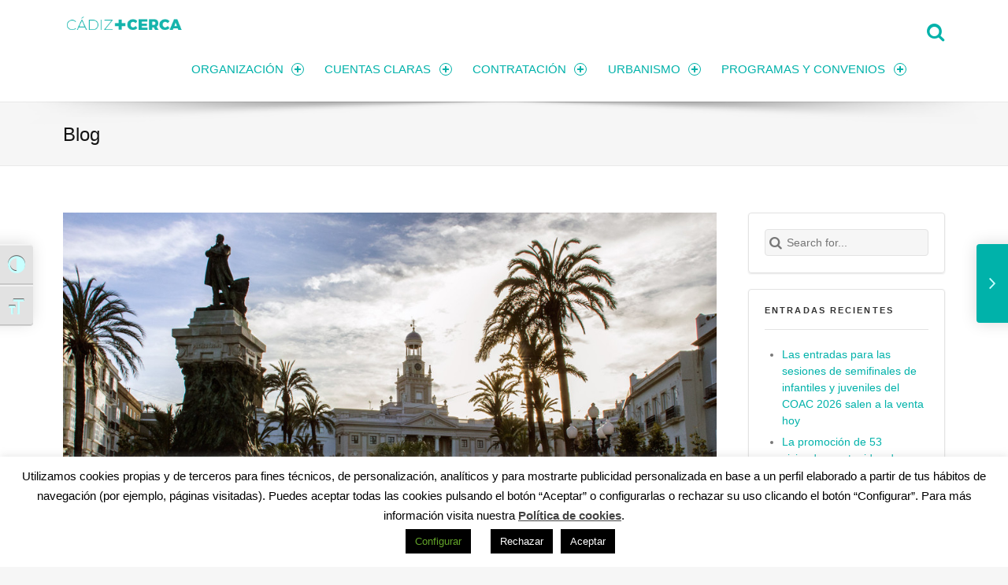

--- FILE ---
content_type: text/html; charset=UTF-8
request_url: https://transparencia.cadiz.es/el-ayuntamiento-pondra-en-marcha-la-iniciativa-cuidados-culturales-para-fomentar-y-proteger-el-tejido-local/
body_size: 17611
content:
<!doctype html> <!--[if lte IE 8]><html class="ie ie8 lie9 lie8 no-js" lang="es"><![endif]--> <!--[if IE 9]><html class="ie ie9 lie9 no-js" lang="es"><![endif]--> <!--[if (gt IE 9)|!(IE)]><!--><html class="no-js" lang="es"><!--<![endif]--><head><meta charset="UTF-8" /><meta name="viewport" content="width=device-width, initial-scale=1, maximum-scale=1" /><link rel="profile" href="https://gmpg.org/xfn/11" /><link rel="pingback" href="https://transparencia.cadiz.es/xmlrpc.php" /><meta name='robots' content='index, follow, max-image-preview:large, max-snippet:-1, max-video-preview:-1' /><style>img:is([sizes="auto" i], [sizes^="auto," i]) { contain-intrinsic-size: 3000px 1500px }</style><title>El Ayuntamiento pondrá en marcha la iniciativa &#039;Cuidados Culturales&#039; para fomentar y proteger el tejido local - Transparencia</title><link rel="canonical" href="https://transparencia.cadiz.es/el-ayuntamiento-pondra-en-marcha-la-iniciativa-cuidados-culturales-para-fomentar-y-proteger-el-tejido-local/" /><meta property="og:locale" content="es_ES" /><meta property="og:type" content="article" /><meta property="og:title" content="El Ayuntamiento pondrá en marcha la iniciativa &#039;Cuidados Culturales&#039; para fomentar y proteger el tejido local - Transparencia" /><meta property="og:description" content="Cádiz, 13 de abril de 2020. El Ayuntamiento de Cádiz pondrá en marcha la iniciativa &#8216;Cuidados Culturales&#8217;, un proyecto que nace de las delegaciones de Participación y Cultura y tiene como objetivo fomentar y proteger el tejido local cultural a&hellip;" /><meta property="og:url" content="https://transparencia.cadiz.es/el-ayuntamiento-pondra-en-marcha-la-iniciativa-cuidados-culturales-para-fomentar-y-proteger-el-tejido-local/" /><meta property="og:site_name" content="Transparencia" /><meta property="article:published_time" content="2020-04-13T13:58:13+00:00" /><meta property="og:image" content="https://transparencia.cadiz.es/wp-content/uploads/2014/03/1_Cadiz_Ayuntamiento.jpg" /><meta property="og:image:width" content="1500" /><meta property="og:image:height" content="1000" /><meta property="og:image:type" content="image/jpeg" /><meta name="author" content="Gabinete de prensa" /><meta name="twitter:card" content="summary_large_image" /><meta name="twitter:label1" content="Escrito por" /><meta name="twitter:data1" content="Gabinete de prensa" /><meta name="twitter:label2" content="Tiempo de lectura" /><meta name="twitter:data2" content="2 minutos" /> <script type="application/ld+json" class="yoast-schema-graph">{"@context":"https://schema.org","@graph":[{"@type":"WebPage","@id":"https://transparencia.cadiz.es/el-ayuntamiento-pondra-en-marcha-la-iniciativa-cuidados-culturales-para-fomentar-y-proteger-el-tejido-local/","url":"https://transparencia.cadiz.es/el-ayuntamiento-pondra-en-marcha-la-iniciativa-cuidados-culturales-para-fomentar-y-proteger-el-tejido-local/","name":"El Ayuntamiento pondrá en marcha la iniciativa 'Cuidados Culturales' para fomentar y proteger el tejido local - Transparencia","isPartOf":{"@id":"https://transparencia.cadiz.es/#website"},"primaryImageOfPage":{"@id":"https://transparencia.cadiz.es/el-ayuntamiento-pondra-en-marcha-la-iniciativa-cuidados-culturales-para-fomentar-y-proteger-el-tejido-local/#primaryimage"},"image":{"@id":"https://transparencia.cadiz.es/el-ayuntamiento-pondra-en-marcha-la-iniciativa-cuidados-culturales-para-fomentar-y-proteger-el-tejido-local/#primaryimage"},"thumbnailUrl":"https://transparencia.cadiz.es/wp-content/uploads/2014/03/1_Cadiz_Ayuntamiento.jpg","datePublished":"2020-04-13T13:58:13+00:00","author":{"@id":"https://transparencia.cadiz.es/#/schema/person/30e9cfde7e6a217b7ac914e490dba702"},"breadcrumb":{"@id":"https://transparencia.cadiz.es/el-ayuntamiento-pondra-en-marcha-la-iniciativa-cuidados-culturales-para-fomentar-y-proteger-el-tejido-local/#breadcrumb"},"inLanguage":"es","potentialAction":[{"@type":"ReadAction","target":["https://transparencia.cadiz.es/el-ayuntamiento-pondra-en-marcha-la-iniciativa-cuidados-culturales-para-fomentar-y-proteger-el-tejido-local/"]}]},{"@type":"ImageObject","inLanguage":"es","@id":"https://transparencia.cadiz.es/el-ayuntamiento-pondra-en-marcha-la-iniciativa-cuidados-culturales-para-fomentar-y-proteger-el-tejido-local/#primaryimage","url":"https://transparencia.cadiz.es/wp-content/uploads/2014/03/1_Cadiz_Ayuntamiento.jpg","contentUrl":"https://transparencia.cadiz.es/wp-content/uploads/2014/03/1_Cadiz_Ayuntamiento.jpg","width":1500,"height":1000,"caption":"Ayuntamiento de Cádiz"},{"@type":"BreadcrumbList","@id":"https://transparencia.cadiz.es/el-ayuntamiento-pondra-en-marcha-la-iniciativa-cuidados-culturales-para-fomentar-y-proteger-el-tejido-local/#breadcrumb","itemListElement":[{"@type":"ListItem","position":1,"name":"Portada","item":"https://transparencia.cadiz.es/"},{"@type":"ListItem","position":2,"name":"Blog","item":"https://transparencia.cadiz.es/blog/"},{"@type":"ListItem","position":3,"name":"El Ayuntamiento pondrá en marcha la iniciativa &#8216;Cuidados Culturales&#8217; para fomentar y proteger el tejido local"}]},{"@type":"WebSite","@id":"https://transparencia.cadiz.es/#website","url":"https://transparencia.cadiz.es/","name":"Transparencia","description":"Ayuntamiento de Cádiz","potentialAction":[{"@type":"SearchAction","target":{"@type":"EntryPoint","urlTemplate":"https://transparencia.cadiz.es/?s={search_term_string}"},"query-input":{"@type":"PropertyValueSpecification","valueRequired":true,"valueName":"search_term_string"}}],"inLanguage":"es"},{"@type":"Person","@id":"https://transparencia.cadiz.es/#/schema/person/30e9cfde7e6a217b7ac914e490dba702","name":"Gabinete de prensa","image":{"@type":"ImageObject","inLanguage":"es","@id":"https://transparencia.cadiz.es/#/schema/person/image/","url":"https://secure.gravatar.com/avatar/5343aa190b1a5ec2f19871cf5c0cb2c8f8ddda08ceb9ae5fa3d26b2f7b69d706?s=96&d=mm&r=g","contentUrl":"https://secure.gravatar.com/avatar/5343aa190b1a5ec2f19871cf5c0cb2c8f8ddda08ceb9ae5fa3d26b2f7b69d706?s=96&d=mm&r=g","caption":"Gabinete de prensa"},"url":"https://transparencia.cadiz.es/author/prensa/"}]}</script> <link rel='dns-prefetch' href='//use.fontawesome.com' /><link href='https://fonts.gstatic.com' crossorigin='anonymous' rel='preconnect' /><link href='https://ajax.googleapis.com' rel='preconnect' /><link href='https://fonts.googleapis.com' rel='preconnect' /><link rel="alternate" type="application/rss+xml" title="Transparencia &raquo; Feed" href="https://transparencia.cadiz.es/feed/" /><link rel="alternate" type="application/rss+xml" title="Transparencia &raquo; Feed de los comentarios" href="https://transparencia.cadiz.es/comments/feed/" /><link rel='stylesheet' id='wp-block-library-css' href='https://transparencia.cadiz.es/wp-includes/css/dist/block-library/style.min.css' media='all' /><style id='classic-theme-styles-inline-css'>/*! This file is auto-generated */
.wp-block-button__link{color:#fff;background-color:#32373c;border-radius:9999px;box-shadow:none;text-decoration:none;padding:calc(.667em + 2px) calc(1.333em + 2px);font-size:1.125em}.wp-block-file__button{background:#32373c;color:#fff;text-decoration:none}</style><style id='global-styles-inline-css'>:root{--wp--preset--aspect-ratio--square: 1;--wp--preset--aspect-ratio--4-3: 4/3;--wp--preset--aspect-ratio--3-4: 3/4;--wp--preset--aspect-ratio--3-2: 3/2;--wp--preset--aspect-ratio--2-3: 2/3;--wp--preset--aspect-ratio--16-9: 16/9;--wp--preset--aspect-ratio--9-16: 9/16;--wp--preset--color--black: #000000;--wp--preset--color--cyan-bluish-gray: #abb8c3;--wp--preset--color--white: #ffffff;--wp--preset--color--pale-pink: #f78da7;--wp--preset--color--vivid-red: #cf2e2e;--wp--preset--color--luminous-vivid-orange: #ff6900;--wp--preset--color--luminous-vivid-amber: #fcb900;--wp--preset--color--light-green-cyan: #7bdcb5;--wp--preset--color--vivid-green-cyan: #00d084;--wp--preset--color--pale-cyan-blue: #8ed1fc;--wp--preset--color--vivid-cyan-blue: #0693e3;--wp--preset--color--vivid-purple: #9b51e0;--wp--preset--gradient--vivid-cyan-blue-to-vivid-purple: linear-gradient(135deg,rgba(6,147,227,1) 0%,rgb(155,81,224) 100%);--wp--preset--gradient--light-green-cyan-to-vivid-green-cyan: linear-gradient(135deg,rgb(122,220,180) 0%,rgb(0,208,130) 100%);--wp--preset--gradient--luminous-vivid-amber-to-luminous-vivid-orange: linear-gradient(135deg,rgba(252,185,0,1) 0%,rgba(255,105,0,1) 100%);--wp--preset--gradient--luminous-vivid-orange-to-vivid-red: linear-gradient(135deg,rgba(255,105,0,1) 0%,rgb(207,46,46) 100%);--wp--preset--gradient--very-light-gray-to-cyan-bluish-gray: linear-gradient(135deg,rgb(238,238,238) 0%,rgb(169,184,195) 100%);--wp--preset--gradient--cool-to-warm-spectrum: linear-gradient(135deg,rgb(74,234,220) 0%,rgb(151,120,209) 20%,rgb(207,42,186) 40%,rgb(238,44,130) 60%,rgb(251,105,98) 80%,rgb(254,248,76) 100%);--wp--preset--gradient--blush-light-purple: linear-gradient(135deg,rgb(255,206,236) 0%,rgb(152,150,240) 100%);--wp--preset--gradient--blush-bordeaux: linear-gradient(135deg,rgb(254,205,165) 0%,rgb(254,45,45) 50%,rgb(107,0,62) 100%);--wp--preset--gradient--luminous-dusk: linear-gradient(135deg,rgb(255,203,112) 0%,rgb(199,81,192) 50%,rgb(65,88,208) 100%);--wp--preset--gradient--pale-ocean: linear-gradient(135deg,rgb(255,245,203) 0%,rgb(182,227,212) 50%,rgb(51,167,181) 100%);--wp--preset--gradient--electric-grass: linear-gradient(135deg,rgb(202,248,128) 0%,rgb(113,206,126) 100%);--wp--preset--gradient--midnight: linear-gradient(135deg,rgb(2,3,129) 0%,rgb(40,116,252) 100%);--wp--preset--font-size--small: 13px;--wp--preset--font-size--medium: 20px;--wp--preset--font-size--large: 36px;--wp--preset--font-size--x-large: 42px;--wp--preset--spacing--20: 0.44rem;--wp--preset--spacing--30: 0.67rem;--wp--preset--spacing--40: 1rem;--wp--preset--spacing--50: 1.5rem;--wp--preset--spacing--60: 2.25rem;--wp--preset--spacing--70: 3.38rem;--wp--preset--spacing--80: 5.06rem;--wp--preset--shadow--natural: 6px 6px 9px rgba(0, 0, 0, 0.2);--wp--preset--shadow--deep: 12px 12px 50px rgba(0, 0, 0, 0.4);--wp--preset--shadow--sharp: 6px 6px 0px rgba(0, 0, 0, 0.2);--wp--preset--shadow--outlined: 6px 6px 0px -3px rgba(255, 255, 255, 1), 6px 6px rgba(0, 0, 0, 1);--wp--preset--shadow--crisp: 6px 6px 0px rgba(0, 0, 0, 1);}:where(.is-layout-flex){gap: 0.5em;}:where(.is-layout-grid){gap: 0.5em;}body .is-layout-flex{display: flex;}.is-layout-flex{flex-wrap: wrap;align-items: center;}.is-layout-flex > :is(*, div){margin: 0;}body .is-layout-grid{display: grid;}.is-layout-grid > :is(*, div){margin: 0;}:where(.wp-block-columns.is-layout-flex){gap: 2em;}:where(.wp-block-columns.is-layout-grid){gap: 2em;}:where(.wp-block-post-template.is-layout-flex){gap: 1.25em;}:where(.wp-block-post-template.is-layout-grid){gap: 1.25em;}.has-black-color{color: var(--wp--preset--color--black) !important;}.has-cyan-bluish-gray-color{color: var(--wp--preset--color--cyan-bluish-gray) !important;}.has-white-color{color: var(--wp--preset--color--white) !important;}.has-pale-pink-color{color: var(--wp--preset--color--pale-pink) !important;}.has-vivid-red-color{color: var(--wp--preset--color--vivid-red) !important;}.has-luminous-vivid-orange-color{color: var(--wp--preset--color--luminous-vivid-orange) !important;}.has-luminous-vivid-amber-color{color: var(--wp--preset--color--luminous-vivid-amber) !important;}.has-light-green-cyan-color{color: var(--wp--preset--color--light-green-cyan) !important;}.has-vivid-green-cyan-color{color: var(--wp--preset--color--vivid-green-cyan) !important;}.has-pale-cyan-blue-color{color: var(--wp--preset--color--pale-cyan-blue) !important;}.has-vivid-cyan-blue-color{color: var(--wp--preset--color--vivid-cyan-blue) !important;}.has-vivid-purple-color{color: var(--wp--preset--color--vivid-purple) !important;}.has-black-background-color{background-color: var(--wp--preset--color--black) !important;}.has-cyan-bluish-gray-background-color{background-color: var(--wp--preset--color--cyan-bluish-gray) !important;}.has-white-background-color{background-color: var(--wp--preset--color--white) !important;}.has-pale-pink-background-color{background-color: var(--wp--preset--color--pale-pink) !important;}.has-vivid-red-background-color{background-color: var(--wp--preset--color--vivid-red) !important;}.has-luminous-vivid-orange-background-color{background-color: var(--wp--preset--color--luminous-vivid-orange) !important;}.has-luminous-vivid-amber-background-color{background-color: var(--wp--preset--color--luminous-vivid-amber) !important;}.has-light-green-cyan-background-color{background-color: var(--wp--preset--color--light-green-cyan) !important;}.has-vivid-green-cyan-background-color{background-color: var(--wp--preset--color--vivid-green-cyan) !important;}.has-pale-cyan-blue-background-color{background-color: var(--wp--preset--color--pale-cyan-blue) !important;}.has-vivid-cyan-blue-background-color{background-color: var(--wp--preset--color--vivid-cyan-blue) !important;}.has-vivid-purple-background-color{background-color: var(--wp--preset--color--vivid-purple) !important;}.has-black-border-color{border-color: var(--wp--preset--color--black) !important;}.has-cyan-bluish-gray-border-color{border-color: var(--wp--preset--color--cyan-bluish-gray) !important;}.has-white-border-color{border-color: var(--wp--preset--color--white) !important;}.has-pale-pink-border-color{border-color: var(--wp--preset--color--pale-pink) !important;}.has-vivid-red-border-color{border-color: var(--wp--preset--color--vivid-red) !important;}.has-luminous-vivid-orange-border-color{border-color: var(--wp--preset--color--luminous-vivid-orange) !important;}.has-luminous-vivid-amber-border-color{border-color: var(--wp--preset--color--luminous-vivid-amber) !important;}.has-light-green-cyan-border-color{border-color: var(--wp--preset--color--light-green-cyan) !important;}.has-vivid-green-cyan-border-color{border-color: var(--wp--preset--color--vivid-green-cyan) !important;}.has-pale-cyan-blue-border-color{border-color: var(--wp--preset--color--pale-cyan-blue) !important;}.has-vivid-cyan-blue-border-color{border-color: var(--wp--preset--color--vivid-cyan-blue) !important;}.has-vivid-purple-border-color{border-color: var(--wp--preset--color--vivid-purple) !important;}.has-vivid-cyan-blue-to-vivid-purple-gradient-background{background: var(--wp--preset--gradient--vivid-cyan-blue-to-vivid-purple) !important;}.has-light-green-cyan-to-vivid-green-cyan-gradient-background{background: var(--wp--preset--gradient--light-green-cyan-to-vivid-green-cyan) !important;}.has-luminous-vivid-amber-to-luminous-vivid-orange-gradient-background{background: var(--wp--preset--gradient--luminous-vivid-amber-to-luminous-vivid-orange) !important;}.has-luminous-vivid-orange-to-vivid-red-gradient-background{background: var(--wp--preset--gradient--luminous-vivid-orange-to-vivid-red) !important;}.has-very-light-gray-to-cyan-bluish-gray-gradient-background{background: var(--wp--preset--gradient--very-light-gray-to-cyan-bluish-gray) !important;}.has-cool-to-warm-spectrum-gradient-background{background: var(--wp--preset--gradient--cool-to-warm-spectrum) !important;}.has-blush-light-purple-gradient-background{background: var(--wp--preset--gradient--blush-light-purple) !important;}.has-blush-bordeaux-gradient-background{background: var(--wp--preset--gradient--blush-bordeaux) !important;}.has-luminous-dusk-gradient-background{background: var(--wp--preset--gradient--luminous-dusk) !important;}.has-pale-ocean-gradient-background{background: var(--wp--preset--gradient--pale-ocean) !important;}.has-electric-grass-gradient-background{background: var(--wp--preset--gradient--electric-grass) !important;}.has-midnight-gradient-background{background: var(--wp--preset--gradient--midnight) !important;}.has-small-font-size{font-size: var(--wp--preset--font-size--small) !important;}.has-medium-font-size{font-size: var(--wp--preset--font-size--medium) !important;}.has-large-font-size{font-size: var(--wp--preset--font-size--large) !important;}.has-x-large-font-size{font-size: var(--wp--preset--font-size--x-large) !important;}
:where(.wp-block-post-template.is-layout-flex){gap: 1.25em;}:where(.wp-block-post-template.is-layout-grid){gap: 1.25em;}
:where(.wp-block-columns.is-layout-flex){gap: 2em;}:where(.wp-block-columns.is-layout-grid){gap: 2em;}
:root :where(.wp-block-pullquote){font-size: 1.5em;line-height: 1.6;}</style><link rel='stylesheet' id='contact-form-7-css' href='https://transparencia.cadiz.es/wp-content/plugins/contact-form-7/includes/css/styles.css' media='all' /><link rel='stylesheet' id='cookie-law-info-css' href='https://transparencia.cadiz.es/wp-content/plugins/cookie-law-info/legacy/public/css/cookie-law-info-public.css' media='all' /><link rel='stylesheet' id='cookie-law-info-gdpr-css' href='https://transparencia.cadiz.es/wp-content/plugins/cookie-law-info/legacy/public/css/cookie-law-info-gdpr.css' media='all' /><link rel='stylesheet' id='rt-fontawsome-css' href='https://transparencia.cadiz.es/wp-content/plugins/the-post-grid/assets/vendor/font-awesome/css/font-awesome.min.css' media='all' /><link rel='stylesheet' id='rt-tpg-css' href='https://transparencia.cadiz.es/wp-content/plugins/the-post-grid/assets/css/thepostgrid.min.css' media='all' /><link rel='stylesheet' id='ui-font-css' href='https://transparencia.cadiz.es/wp-content/plugins/wp-accessibility/toolbar/fonts/css/a11y-toolbar.css' media='all' /><link rel='stylesheet' id='ui-a11y-css' href='https://transparencia.cadiz.es/wp-content/plugins/wp-accessibility/toolbar/css/a11y.css' media='all' /><link rel='stylesheet' id='ui-fontsize.css-css' href='https://transparencia.cadiz.es/wp-content/plugins/wp-accessibility/toolbar/css/a11y-fontsize.css' media='all' /><style id='ui-fontsize.css-inline-css'>html { --wpa-font-size: clamp( 24px, 1.5rem, 36px ); --wpa-h1-size : clamp( 48px, 3rem, 72px ); --wpa-h2-size : clamp( 40px, 2.5rem, 60px ); --wpa-h3-size : clamp( 32px, 2rem, 48px ); --wpa-h4-size : clamp( 28px, 1.75rem, 42px ); --wpa-sub-list-size: 1.1em; --wpa-sub-sub-list-size: 1em; }</style><link rel='stylesheet' id='wpa-style-css' href='https://transparencia.cadiz.es/wp-content/plugins/wp-accessibility/css/wpa-style.css' media='all' /><style id='wpa-style-inline-css'>:root { --admin-bar-top : 7px; }</style><link rel='stylesheet' id='wm-fonticons-css' href='https://transparencia.cadiz.es/wp-content/plugins/webman-amplifier/assets/font/fontello.css' media='screen' /><link rel='stylesheet' id='tablepress-default-css' href='https://transparencia.cadiz.es/wp-content/tablepress-combined.min.css' media='all' /><link rel='stylesheet' id='simcal-qtip-css' href='https://transparencia.cadiz.es/wp-content/plugins/google-calendar-events/assets/generated/vendor/jquery.qtip.min.css' media='all' /><link rel='stylesheet' id='simcal-default-calendar-grid-css' href='https://transparencia.cadiz.es/wp-content/plugins/google-calendar-events/assets/generated/default-calendar-grid.min.css' media='all' /><link rel='stylesheet' id='simcal-default-calendar-list-css' href='https://transparencia.cadiz.es/wp-content/plugins/google-calendar-events/assets/generated/default-calendar-list.min.css' media='all' /><link rel='stylesheet' id='font-awesome-official-css' href='https://use.fontawesome.com/releases/v5.13.0/css/all.css' media='all' integrity="sha384-Bfad6CLCknfcloXFOyFnlgtENryhrpZCe29RTifKEixXQZ38WheV+i/6YWSzkz3V" crossorigin="anonymous" /><link rel='stylesheet' id='wm-google-fonts-css' href='https://transparencia.cadiz.eshttps:://fonts.googleapis.com/css?family=Montserrat&#038;subset=latin&#038;ver=2.1.0' media='screen' /><link rel='stylesheet' id='stylesheet-global-css' href='//transparencia.cadiz.es/wp-content/uploads/wmtheme-mustang/global.css' media='screen' /><link rel='stylesheet' id='stylesheet-css' href='https://transparencia.cadiz.es/wp-content/themes/mustang/style.css' media='screen' /><link rel='stylesheet' id='font-awesome-official-v4shim-css' href='https://use.fontawesome.com/releases/v5.13.0/css/v4-shims.css' media='all' integrity="sha384-/7iOrVBege33/9vHFYEtviVcxjUsNCqyeMnlW/Ms+PH8uRdFkKFmqf9CbVAN0Qef" crossorigin="anonymous" /><style id='font-awesome-official-v4shim-inline-css'>@font-face {
font-family: "FontAwesome";
font-display: block;
src: url("https://use.fontawesome.com/releases/v5.13.0/webfonts/fa-brands-400.eot"),
		url("https://use.fontawesome.com/releases/v5.13.0/webfonts/fa-brands-400.eot?#iefix") format("embedded-opentype"),
		url("https://use.fontawesome.com/releases/v5.13.0/webfonts/fa-brands-400.woff2") format("woff2"),
		url("https://use.fontawesome.com/releases/v5.13.0/webfonts/fa-brands-400.woff") format("woff"),
		url("https://use.fontawesome.com/releases/v5.13.0/webfonts/fa-brands-400.ttf") format("truetype"),
		url("https://use.fontawesome.com/releases/v5.13.0/webfonts/fa-brands-400.svg#fontawesome") format("svg");
}

@font-face {
font-family: "FontAwesome";
font-display: block;
src: url("https://use.fontawesome.com/releases/v5.13.0/webfonts/fa-solid-900.eot"),
		url("https://use.fontawesome.com/releases/v5.13.0/webfonts/fa-solid-900.eot?#iefix") format("embedded-opentype"),
		url("https://use.fontawesome.com/releases/v5.13.0/webfonts/fa-solid-900.woff2") format("woff2"),
		url("https://use.fontawesome.com/releases/v5.13.0/webfonts/fa-solid-900.woff") format("woff"),
		url("https://use.fontawesome.com/releases/v5.13.0/webfonts/fa-solid-900.ttf") format("truetype"),
		url("https://use.fontawesome.com/releases/v5.13.0/webfonts/fa-solid-900.svg#fontawesome") format("svg");
}

@font-face {
font-family: "FontAwesome";
font-display: block;
src: url("https://use.fontawesome.com/releases/v5.13.0/webfonts/fa-regular-400.eot"),
		url("https://use.fontawesome.com/releases/v5.13.0/webfonts/fa-regular-400.eot?#iefix") format("embedded-opentype"),
		url("https://use.fontawesome.com/releases/v5.13.0/webfonts/fa-regular-400.woff2") format("woff2"),
		url("https://use.fontawesome.com/releases/v5.13.0/webfonts/fa-regular-400.woff") format("woff"),
		url("https://use.fontawesome.com/releases/v5.13.0/webfonts/fa-regular-400.ttf") format("truetype"),
		url("https://use.fontawesome.com/releases/v5.13.0/webfonts/fa-regular-400.svg#fontawesome") format("svg");
unicode-range: U+F004-F005,U+F007,U+F017,U+F022,U+F024,U+F02E,U+F03E,U+F044,U+F057-F059,U+F06E,U+F070,U+F075,U+F07B-F07C,U+F080,U+F086,U+F089,U+F094,U+F09D,U+F0A0,U+F0A4-F0A7,U+F0C5,U+F0C7-F0C8,U+F0E0,U+F0EB,U+F0F3,U+F0F8,U+F0FE,U+F111,U+F118-F11A,U+F11C,U+F133,U+F144,U+F146,U+F14A,U+F14D-F14E,U+F150-F152,U+F15B-F15C,U+F164-F165,U+F185-F186,U+F191-F192,U+F1AD,U+F1C1-F1C9,U+F1CD,U+F1D8,U+F1E3,U+F1EA,U+F1F6,U+F1F9,U+F20A,U+F247-F249,U+F24D,U+F254-F25B,U+F25D,U+F267,U+F271-F274,U+F279,U+F28B,U+F28D,U+F2B5-F2B6,U+F2B9,U+F2BB,U+F2BD,U+F2C1-F2C2,U+F2D0,U+F2D2,U+F2DC,U+F2ED,U+F328,U+F358-F35B,U+F3A5,U+F3D1,U+F410,U+F4AD;
}</style> <script src="https://transparencia.cadiz.es/wp-includes/js/jquery/jquery.min.js" id="jquery-core-js"></script> <script src="https://transparencia.cadiz.es/wp-includes/js/jquery/jquery-migrate.min.js" id="jquery-migrate-js"></script> <script id="cookie-law-info-js-extra">var Cli_Data = {"nn_cookie_ids":["cookielawinfo-checkbox-necessary","cookielawinfo-checkbox-performance","cookielawinfo-checkbox-analytics","cookielawinfo-checkbox-advertisement","NID","_ga","_gid","cookielawinfo-checkbox-others","_gat_gtag_UA_72438624_1","_GRECAPTCHA"],"cookielist":[],"non_necessary_cookies":{"functional":["_GRECAPTCHA"],"analytics":["_ga","_gid","_gat_gtag_UA_72438624_1"],"advertisement":["NID"]},"ccpaEnabled":"","ccpaRegionBased":"","ccpaBarEnabled":"","strictlyEnabled":["necessary","obligatoire"],"ccpaType":"gdpr","js_blocking":"1","custom_integration":"","triggerDomRefresh":"","secure_cookies":""};
var cli_cookiebar_settings = {"animate_speed_hide":"500","animate_speed_show":"500","background":"#FFF","border":"#b1a6a6c2","border_on":"","button_1_button_colour":"#000","button_1_button_hover":"#000000","button_1_link_colour":"#fff","button_1_as_button":"1","button_1_new_win":"","button_2_button_colour":"#333","button_2_button_hover":"#292929","button_2_link_colour":"#444","button_2_as_button":"","button_2_hidebar":"","button_3_button_colour":"#000","button_3_button_hover":"#000000","button_3_link_colour":"#fff","button_3_as_button":"1","button_3_new_win":"","button_4_button_colour":"#000","button_4_button_hover":"#000000","button_4_link_colour":"#62a329","button_4_as_button":"1","button_7_button_colour":"#61a229","button_7_button_hover":"#4e8221","button_7_link_colour":"#fff","button_7_as_button":"1","button_7_new_win":"","font_family":"inherit","header_fix":"","notify_animate_hide":"1","notify_animate_show":"","notify_div_id":"#cookie-law-info-bar","notify_position_horizontal":"right","notify_position_vertical":"bottom","scroll_close":"","scroll_close_reload":"","accept_close_reload":"","reject_close_reload":"","showagain_tab":"1","showagain_background":"#fff","showagain_border":"#000","showagain_div_id":"#cookie-law-info-again","showagain_x_position":"100px","text":"#000","show_once_yn":"","show_once":"10000","logging_on":"","as_popup":"","popup_overlay":"1","bar_heading_text":"","cookie_bar_as":"banner","popup_showagain_position":"bottom-right","widget_position":"left"};
var log_object = {"ajax_url":"https:\/\/transparencia.cadiz.es\/wp-admin\/admin-ajax.php"};</script> <script src="https://transparencia.cadiz.es/wp-content/plugins/cookie-law-info/legacy/public/js/cookie-law-info-public.js" id="cookie-law-info-js"></script> <script src="https://transparencia.cadiz.es/wp-content/plugins/wp-accessibility/js/fingerprint.min.js" id="wpa-fingerprintjs-js"></script> <script></script><link rel="https://api.w.org/" href="https://transparencia.cadiz.es/wp-json/" /><link rel="alternate" title="JSON" type="application/json" href="https://transparencia.cadiz.es/wp-json/wp/v2/posts/28036" /><link rel="EditURI" type="application/rsd+xml" title="RSD" href="https://transparencia.cadiz.es/xmlrpc.php?rsd" /><link rel="alternate" title="oEmbed (JSON)" type="application/json+oembed" href="https://transparencia.cadiz.es/wp-json/oembed/1.0/embed?url=https%3A%2F%2Ftransparencia.cadiz.es%2Fel-ayuntamiento-pondra-en-marcha-la-iniciativa-cuidados-culturales-para-fomentar-y-proteger-el-tejido-local%2F" /><link rel="alternate" title="oEmbed (XML)" type="text/xml+oembed" href="https://transparencia.cadiz.es/wp-json/oembed/1.0/embed?url=https%3A%2F%2Ftransparencia.cadiz.es%2Fel-ayuntamiento-pondra-en-marcha-la-iniciativa-cuidados-culturales-para-fomentar-y-proteger-el-tejido-local%2F&#038;format=xml" /><style>:root {
                --tpg-primary-color: #0d6efd;
                --tpg-secondary-color: #0654c4;
                --tpg-primary-light: #c4d0ff
            }</style><meta name="generator" content="Powered by WPBakery Page Builder - drag and drop page builder for WordPress."/> <noscript><style>.lazyload[data-src]{display:none !important;}</style></noscript><style>.lazyload{background-image:none !important;}.lazyload:before{background-image:none !important;}</style><link rel="icon" href="https://transparencia.cadiz.es/wp-content/uploads/2015/09/cropped-Favicon_DEF-32x32.png" sizes="32x32" /><link rel="icon" href="https://transparencia.cadiz.es/wp-content/uploads/2015/09/cropped-Favicon_DEF-192x192.png" sizes="192x192" /><link rel="apple-touch-icon" href="https://transparencia.cadiz.es/wp-content/uploads/2015/09/cropped-Favicon_DEF-180x180.png" /><meta name="msapplication-TileImage" content="https://transparencia.cadiz.es/wp-content/uploads/2015/09/cropped-Favicon_DEF-270x270.png" /><style id="wp-custom-css">#message, textarea {width:100%;}
#message .textarea {width:100%;}
.terminosycond {line-height: normal;
    font-size: 10px;}</style><noscript><style>.wpb_animate_when_almost_visible { opacity: 1; }</style></noscript></head><body data-rsssl=1 id="top" class="fullwidth list-articles-short metaslider-plugin post-template-default postid-28036 radius-frontend rttpg-body-wrap responsive-design rttpg rttpg-7.7.20 rttpg-flaticon single single-format-standard single-post sticky-header sticky-header-global vc_responsive wp-singular wp-theme-mustang wpb-js-composer js-comp-ver-7.9"><div class="website-container"><header class="header-wrapper"><div id="header" class="header wrap clearfix"><div class="wrap-inner"><div class="pane twelve"><div class="header-container clearfix"><div class="logo type-img"><a href="https://transparencia.cadiz.es" title="Transparencia | Ayuntamiento de Cádiz"><img width="157" height="40" src="[data-uri]" alt="Transparencia logo" title="Transparencia | Ayuntamiento de Cádiz" data-hidpi="https://transparencia.cadiz.es/wp-content/uploads/2015/09/Homelink3.png" data-src="https://transparencia.cadiz.es/wp-content/uploads/2015/09/Homelink3.png" decoding="async" class="lazyload" data-eio-rwidth="227" data-eio-rheight="38" /><noscript><img width="157" height="40" src="https://transparencia.cadiz.es/wp-content/uploads/2015/09/Homelink3.png" alt="Transparencia logo" title="Transparencia | Ayuntamiento de Cádiz" data-hidpi="https://transparencia.cadiz.es/wp-content/uploads/2015/09/Homelink3.png" data-eio="l" /></noscript><span class="screen-reader-text">Transparencia </span><span class="description">Ayuntamiento de Cádiz</span></a></div><div id="navigation-special" class="navigation-special nav-main"><ul><li id="menu-search" class="menu-search"><a href="#search-container" class="menu-search-switch no-scroll-link"><span class="screen-reader-text">Search</span></a></li></ul></div><nav id="nav-main" class="nav-main clearfix"><a class="screen-reader-text" href="#content-section">Skip to content</a><ul class="menu"><li id="menu-item-7093" class="megamenu columns-3 menu-item menu-item-type-post_type menu-item-object-page menu-item-has-children menu-item-first menu-item-7093"><a class="inner" href="https://transparencia.cadiz.es/paredes-de-cristal/">ORGANIZACIÓN</a><ul class="sub-menu"><li id="menu-item-24" class="menu-item menu-item-type-custom menu-item-object-custom menu-item-has-children menu-item-24"><span class="inner">¿QUIÉN ES QUIÉN?</span><ul class="sub-menu"><li id="menu-item-44251" class="iconmenu-bank menu-item menu-item-type-post_type menu-item-object-page menu-item-44251"><a class="inner icon-bank" href="https://transparencia.cadiz.es/quien-es-quien/equipo-de-gobierno/">Equipo de Gobierno</a></li><li id="menu-item-6006" class="iconmenu-users menu-item menu-item-type-custom menu-item-object-custom menu-item-6006"><a class="inner icon-users" href="https://transparencia.cadiz.es/quien-es-quien/concejales#concejales">Concejales</a></li><li id="menu-item-6018" class="iconmenu-cog menu-item menu-item-type-post_type menu-item-object-page menu-item-6018"><a class="inner icon-cog" href="https://transparencia.cadiz.es/quien-es-quien/personal-eventual/">Personal eventual</a></li><li id="menu-item-6616" class="iconmenu-wrench menu-item menu-item-type-post_type menu-item-object-page menu-item-6616"><a class="inner icon-wrench" href="https://transparencia.cadiz.es/personal-de-la-administracion/">Personal de la administración</a></li><li id="menu-item-72072" class="iconmenu-slideshare menu-item menu-item-type-post_type menu-item-object-page menu-item-72072"><a class="inner icon-slideshare" href="https://transparencia.cadiz.es/representacion-sindical/">Representación sindical</a></li></ul></li><li id="menu-item-26" class="menu-item menu-item-type-custom menu-item-object-custom menu-item-has-children menu-item-26"><span class="inner">¿CÓMO NOS ORGANIZAMOS?</span><ul class="sub-menu"><li id="menu-item-5730" class="iconmenu-fork menu-item menu-item-type-post_type menu-item-object-page menu-item-5730"><a class="inner icon-fork" href="https://transparencia.cadiz.es/como-nos-organizamos/organigrama/">Organigrama</a></li><li id="menu-item-5736" class="iconmenu-building menu-item menu-item-type-post_type menu-item-object-page menu-item-5736"><a class="inner icon-building" href="https://transparencia.cadiz.es/como-nos-organizamos/empresas-municipales-2/">Empresas municipales</a></li><li id="menu-item-6034" class="iconmenu-th menu-item menu-item-type-post_type menu-item-object-page menu-item-6034"><a class="inner icon-th" href="https://transparencia.cadiz.es/como-nos-organizamos/entidades-autonomas/">Entidades autónomas</a></li><li id="menu-item-31" class="iconmenu-home menu-item menu-item-type-custom menu-item-object-custom menu-item-31"><a class="inner icon-home" href="https://transparencia.cadiz.es/patrimonio/">Patrimonio</a></li></ul></li><li id="menu-item-25" class="menu-item menu-item-type-custom menu-item-object-custom menu-item-has-children menu-item-25"><span class="inner">¿CÓMO FUNCIONAMOS?</span><ul class="sub-menu"><li id="menu-item-70528" class="iconmenu-info menu-item menu-item-type-post_type menu-item-object-page menu-item-70528"><a class="inner icon-info" href="https://transparencia.cadiz.es/atencion-ciudadana/">Atención ciudadana</a></li><li id="menu-item-29" class="iconmenu-chat menu-item menu-item-type-custom menu-item-object-custom menu-item-29"><a class="inner icon-chat" href="https://transparencia.cadiz.es/pleno-del-ayuntamiento">Pleno</a></li><li id="menu-item-6329" class="iconmenu-ok menu-item menu-item-type-post_type menu-item-object-page menu-item-6329"><a class="inner icon-ok" href="https://transparencia.cadiz.es/junta-de-gobierno-local/">Junta de Gobierno Local</a></li><li id="menu-item-5752" class="iconmenu-help menu-item menu-item-type-post_type menu-item-object-page menu-item-5752"><a class="inner icon-help" href="https://transparencia.cadiz.es/preguntas/">Preguntas de control</a></li><li id="menu-item-6320" class="iconmenu-attach menu-item menu-item-type-post_type menu-item-object-page menu-item-6320"><a class="inner icon-attach" href="https://transparencia.cadiz.es/normativa-resoluciones/">Normativa y Resoluciones judiciales</a></li><li id="menu-item-72891" class="iconmenu-wechat menu-item menu-item-type-post_type menu-item-object-page menu-item-72891"><a class="inner icon-wechat" href="https://transparencia.cadiz.es/participacion-ciudadana-transparencia-y-nuevas-tecnologias/">Participación ciudadana, transparencia y nuevas tecn.</a></li></ul></li></ul></li><li id="menu-item-7079" class="megamenu columns-3 menu-item menu-item-type-post_type menu-item-object-page menu-item-has-children menu-item-7079"><a class="inner" href="https://transparencia.cadiz.es/cuentas-claras-2/">CUENTAS CLARAS</a><ul class="sub-menu"><li id="menu-item-37" class="menu-item menu-item-type-custom menu-item-object-custom menu-item-has-children menu-item-37"><span class="inner">PRESUPUESTOS</span><ul class="sub-menu"><li id="menu-item-54299" class="iconmenu-calc menu-item menu-item-type-post_type menu-item-object-page menu-item-54299"><a class="inner icon-calc" href="https://transparencia.cadiz.es/presupuestos-anuales/">Presupuestos</a></li><li id="menu-item-6862" class="iconmenu-list menu-item menu-item-type-post_type menu-item-object-page menu-item-6862"><a class="inner icon-list" href="https://transparencia.cadiz.es/estado-de-ejecucion-del-presupuesto/">Estados de ingresos y gastos Ayuntamientos, Entes municipales y Empresas Públicas</a></li><li id="menu-item-6867" class="iconmenu-attach menu-item menu-item-type-post_type menu-item-object-page menu-item-6867"><a class="inner icon-attach" href="https://transparencia.cadiz.es/informe-de-estabilidad-presupuestaria/">Informe de estabilidad presupuestaria</a></li><li id="menu-item-6913" class="iconmenu-ok-circled menu-item menu-item-type-post_type menu-item-object-page menu-item-6913"><a class="inner icon-ok-circled" href="https://transparencia.cadiz.es/resultado-presupuestario/">Resultado Presupuestario</a></li><li id="menu-item-6903" class="iconmenu-euro menu-item menu-item-type-post_type menu-item-object-page menu-item-6903"><a class="inner icon-euro" href="https://transparencia.cadiz.es/remanente-liquido-de-tesoreria/">Remanente Líquido de Tesorería</a></li><li id="menu-item-55462" class="iconmenu-chart-pie menu-item menu-item-type-post_type menu-item-object-page menu-item-55462"><a class="inner icon-chart-pie" href="https://transparencia.cadiz.es/coste-efectivo-de-los-servicios/">Coste efectivo de los Servicios</a></li></ul></li><li id="menu-item-39" class="menu-item menu-item-type-custom menu-item-object-custom menu-item-has-children menu-item-39"><span class="inner">DEUDA PÚBLICA MUNICIPAL</span><ul class="sub-menu"><li id="menu-item-6530" class="iconmenu-chart-area menu-item menu-item-type-post_type menu-item-object-page menu-item-6530"><a class="inner icon-chart-area" href="https://transparencia.cadiz.es/deuda-municipal/">Deuda financiera</a></li><li id="menu-item-6564" class="iconmenu-chart-bar menu-item menu-item-type-custom menu-item-object-custom menu-item-6564"><a class="inner icon-chart-bar" href="https://transparencia.cadiz.es/deuda-municipal#deuda-comercial">Deuda comercial</a></li><li id="menu-item-6566" class="iconmenu-street-view menu-item menu-item-type-custom menu-item-object-custom menu-item-6566"><a class="inner icon-street-view" href="https://transparencia.cadiz.es/deuda-municipal#endeudamiento">Endeudamiento por gaditan@</a></li><li id="menu-item-6568" class="iconmenu-sort menu-item menu-item-type-custom menu-item-object-custom menu-item-6568"><a class="inner icon-sort" href="https://transparencia.cadiz.es/deuda-municipal#endeudamiento-relativo">Endeudamiento relativo</a></li></ul></li><li id="menu-item-38" class="menu-item menu-item-type-custom menu-item-object-custom menu-item-has-children menu-item-38"><span class="inner">OTROS</span><ul class="sub-menu"><li id="menu-item-6889" class="iconmenu-docs menu-item menu-item-type-post_type menu-item-object-page menu-item-6889"><a class="inner icon-docs" href="https://transparencia.cadiz.es/informe-de-morosidad/">Informe de morosidad</a></li><li id="menu-item-6878" class="iconmenu-clock menu-item menu-item-type-post_type menu-item-object-page menu-item-6878"><a class="inner icon-clock" href="https://transparencia.cadiz.es/periodo-medio-de-pago/">Periodo medio de pago</a></li><li id="menu-item-79585" class="iconmenu-clock menu-item menu-item-type-post_type menu-item-object-page menu-item-79585"><a class="inner icon-clock" href="https://transparencia.cadiz.es/periodo-medio-de-cobro/">Periodo medio de cobro</a></li><li id="menu-item-31880" class="iconmenu-docs menu-item menu-item-type-post_type menu-item-object-page menu-item-31880"><a class="inner icon-docs" href="https://transparencia.cadiz.es/control-financiero/">Control financiero</a></li><li id="menu-item-6920" class="iconmenu-th menu-item menu-item-type-post_type menu-item-object-page menu-item-6920"><a class="inner icon-th" href="https://transparencia.cadiz.es/organismos-autonomos/">Cuentas Anuales e Informe de Auditoría EEMM</a></li><li id="menu-item-62331" class="iconmenu-money menu-item menu-item-type-post_type menu-item-object-page menu-item-62331"><a class="inner icon-money" href="https://transparencia.cadiz.es/asignaciones-economicas-grupos-politicos/">Asignaciones económicas a grupos políticos</a></li></ul></li></ul></li><li id="menu-item-7086" class="menu-item menu-item-type-post_type menu-item-object-page menu-item-has-children menu-item-7086"><a class="inner" href="https://transparencia.cadiz.es/contratacion-2/">CONTRATACIÓN</a><ul class="sub-menu"><li id="menu-item-6508" class="menu-item menu-item-type-custom menu-item-object-custom menu-item-6508"><a class="inner" href="https://contrataciondelestado.es/wps/portal/!ut/p/b0/04_Sj9CPykssy0xPLMnMz0vMAfIjU1JTC3Iy87KtClKL0jJznPPzSooSSxLzSlL1w_Wj9KMyU5wK9CNNvMzT8tMjo3J9IwO9jUJc0yLcK7UdbW31C3JzHQHIozWB/">Perfil del contratante</a></li><li id="menu-item-6485" class="menu-item menu-item-type-post_type menu-item-object-page menu-item-6485"><a class="inner" href="https://transparencia.cadiz.es/mesas-de-contratacion/">Mesas de contratación</a></li><li id="menu-item-53904" class="menu-item menu-item-type-post_type menu-item-object-page menu-item-53904"><a class="inner" href="https://transparencia.cadiz.es/adjudicaciones/">Adjudicaciones</a></li><li id="menu-item-49567" class="menu-item menu-item-type-post_type menu-item-object-page menu-item-49567"><a class="inner" href="https://transparencia.cadiz.es/contratos-menores/">Contratos menores</a></li></ul></li><li id="menu-item-7091" class="menu-item menu-item-type-post_type menu-item-object-page menu-item-has-children menu-item-7091"><a class="inner" href="https://transparencia.cadiz.es/urbanismo/">URBANISMO</a><ul class="sub-menu"><li id="menu-item-6575" class="menu-item menu-item-type-post_type menu-item-object-page menu-item-6575"><a class="inner" href="https://transparencia.cadiz.es/plan-general-de-ordenacion-urbana-pgou/">Plan General de Ordenación Urbana (PGOU)</a></li><li id="menu-item-6576" class="menu-item menu-item-type-custom menu-item-object-custom menu-item-6576"><a class="inner" href="http://institucional.cadiz.es/sites/default/files/_medioambiente/Estudio%20de%20impacto%20ambiental%20-%20Memoria.pdf">Impacto ambiental</a></li><li id="menu-item-6579" class="menu-item menu-item-type-post_type menu-item-object-page menu-item-6579"><a class="inner" href="https://transparencia.cadiz.es/convenios-urbanisticos/">Convenios urbanísticos</a></li><li id="menu-item-6586" class="menu-item menu-item-type-post_type menu-item-object-page menu-item-6586"><a class="inner" href="https://transparencia.cadiz.es/licitaciones/">Licitaciones</a></li><li id="menu-item-6597" class="menu-item menu-item-type-custom menu-item-object-custom menu-item-6597"><a class="inner" href="http://institucional.cadiz.es/area/Urbanismo/57">+ INFO</a></li></ul></li><li id="menu-item-8369" class="menu-item menu-item-type-custom menu-item-object-custom menu-item-has-children menu-item-8369"><a class="inner" href="#">PROGRAMAS Y CONVENIOS</a><ul class="sub-menu"><li id="menu-item-72988" class="iconmenu-handshake menu-item menu-item-type-post_type menu-item-object-page menu-item-72988"><a class="inner icon-handshake" href="https://transparencia.cadiz.es/convenios/">Convenios</a></li><li id="menu-item-73174" class="iconmenu-money menu-item menu-item-type-post_type menu-item-object-page menu-item-73174"><a class="inner icon-money" href="https://transparencia.cadiz.es/subvenciones/">Subvenciones</a></li><li id="menu-item-8370" class="menu-item menu-item-type-custom menu-item-object-custom menu-item-8370"><a class="inner" href="https://edusi.cadiz.es/">EDUSI</a></li><li id="menu-item-59759" class="menu-item menu-item-type-custom menu-item-object-custom menu-item-59759"><a class="inner" href="https://datos.cadiz.es" title="target=»_blank»">Datos Abiertos</a></li><li id="menu-item-16968" class="menu-item menu-item-type-post_type menu-item-object-page menu-item-16968"><a class="inner" href="https://transparencia.cadiz.es/planlocaldesalud/">Plan Local de Salud</a></li><li id="menu-item-85034" class="menu-item menu-item-type-post_type menu-item-object-page menu-item-85034"><a class="inner" href="https://transparencia.cadiz.es/plan-igualdad-de-genero/">Plan Igualdad de Género</a></li><li id="menu-item-18651" class="menu-item menu-item-type-post_type menu-item-object-page menu-item-18651"><a class="inner" href="https://transparencia.cadiz.es/memoria-democratica/">Memoria Democrática</a></li><li id="menu-item-29274" class="menu-item menu-item-type-post_type menu-item-object-page menu-item-29274"><a class="inner" href="https://transparencia.cadiz.es/movilidad-sostenible/">Movilidad sostenible</a></li><li id="menu-item-81521" class="menu-item menu-item-type-custom menu-item-object-custom menu-item-81521"><a class="inner" href="https://transparencia.cadiz.es/project/plan-municipal-contra-el-cambio-climatico/">Plan Mpal Cambio Climatico</a></li></ul></li></ul></nav><a href="#nav-main" id="mobile-nav" class="mobile-nav"><span class="screen-reader-text">Menu</span></a><div id="search-container" class="menu-search-form"><form class="form-search searchform" action="https://transparencia.cadiz.es/" method="get"><fieldset><label class="screen-reader-text">Search for:</label><input type="text" name="s" value="" placeholder="Search for..." /><input type="submit" class="submit" value="Submit" /></fieldset></form><a href="#search-container" class="form-close search-form-close-switch no-scroll-link"><span class="screen-reader-text">Close search form</span></a></div></div></div></div><img src="[data-uri]" alt="" class="header-shadow lazyload" data-src="https://transparencia.cadiz.es/wp-content/themes/mustang/assets/img/shadow-bottom.png" decoding="async" data-eio-rwidth="1200" data-eio-rheight="30" /><noscript><img src="https://transparencia.cadiz.es/wp-content/themes/mustang/assets/img/shadow-bottom.png" alt="" class="header-shadow" data-eio="l" /></noscript></div></header><header id="main-heading" class="main-heading wrap clearfix"><div class="wrap-inner"><div class="pane twelve"><h1><a href="https://transparencia.cadiz.es/blog/">Blog</a></h1></div></div></header><div id="content-section" class="content-section wrap clearfix"><div class="wrap-inner"><div class="content-area site-content pane nine"><article id="post-28036" class="post-28036 post type-post status-publish format-standard has-post-thumbnail hentry category-noticias tag-baluarte-de-la-candelaria tag-coronavirus tag-covid-19 tag-cultura tag-espacios-municipales tag-juventud tag-lola-cazalilla tag-paco-cano tag-participacion-ciudadana tag-sala-central-lechera"><div class="post-media"><div class="image-container post-thumbnail scale-rotate"><a href="https://transparencia.cadiz.es/wp-content/uploads/2014/03/1_Cadiz_Ayuntamiento.jpg"><img width="1340" height="893" src="[data-uri]" class="attachment-content-width size-content-width wp-post-image lazyload" alt="Ayuntamiento de Cádiz" title="Ayuntamiento de Cádiz | Ayuntamiento de Cádiz" decoding="async" fetchpriority="high"   data-src="https://transparencia.cadiz.es/wp-content/uploads/2014/03/1_Cadiz_Ayuntamiento-1400x933.jpg" data-srcset="https://transparencia.cadiz.es/wp-content/uploads/2014/03/1_Cadiz_Ayuntamiento-1400x933.jpg 1400w, https://transparencia.cadiz.es/wp-content/uploads/2014/03/1_Cadiz_Ayuntamiento-300x200.jpg 300w, https://transparencia.cadiz.es/wp-content/uploads/2014/03/1_Cadiz_Ayuntamiento-1024x683.jpg 1024w, https://transparencia.cadiz.es/wp-content/uploads/2014/03/1_Cadiz_Ayuntamiento-520x347.jpg 520w, https://transparencia.cadiz.es/wp-content/uploads/2014/03/1_Cadiz_Ayuntamiento.jpg 1500w" data-sizes="auto" data-eio-rwidth="1400" data-eio-rheight="933" /><noscript><img width="1340" height="893" src="https://transparencia.cadiz.es/wp-content/uploads/2014/03/1_Cadiz_Ayuntamiento-1400x933.jpg" class="attachment-content-width size-content-width wp-post-image" alt="Ayuntamiento de Cádiz" title="Ayuntamiento de Cádiz | Ayuntamiento de Cádiz" decoding="async" fetchpriority="high" srcset="https://transparencia.cadiz.es/wp-content/uploads/2014/03/1_Cadiz_Ayuntamiento-1400x933.jpg 1400w, https://transparencia.cadiz.es/wp-content/uploads/2014/03/1_Cadiz_Ayuntamiento-300x200.jpg 300w, https://transparencia.cadiz.es/wp-content/uploads/2014/03/1_Cadiz_Ayuntamiento-1024x683.jpg 1024w, https://transparencia.cadiz.es/wp-content/uploads/2014/03/1_Cadiz_Ayuntamiento-520x347.jpg 520w, https://transparencia.cadiz.es/wp-content/uploads/2014/03/1_Cadiz_Ayuntamiento.jpg 1500w" sizes="(max-width: 1340px) 100vw, 1340px" data-eio="l" /></noscript></a></div></div><header class="entry-header"><div class="entry-meta entry-meta-categories clearfix"><span class="cat-links entry-meta-element"><a href="https://transparencia.cadiz.es/category/noticias/">Noticias</a></span></div><h1 class="entry-title">El Ayuntamiento pondrá en marcha la iniciativa &#8216;Cuidados Culturales&#8217; para fomentar y proteger el tejido local</h1><div class="entry-meta clearfix"><time datetime="2020-04-13T15:58:13+02:00" class="entry-date entry-meta-element updated" title="13/04/2020 | 15:58">13/04/2020</time><span class="author vcard entry-meta-element"><a href="https://transparencia.cadiz.es/author/prensa/" class="fn" rel="author">Gabinete de prensa</a></span></div></header><p class="western" align="justify"><span style="font-family: Liberation Serif, serif;"><span style="font-size: medium;"><span style="color: #000000;"><b>Cádiz, 13 de abril de 2020. </b></span></span></span>El Ayuntamiento de Cádiz pondrá en marcha la iniciativa &#8216;Cuidados Culturales&#8217;, un proyecto que nace de las delegaciones de Participación y Cultura y tiene como objetivo fomentar y proteger el tejido local cultural a través del fomento de la solidaridad, la autogestión, lo comunitario y la puesta a disposición de los espacios municipales.</p><p>Desde ambas delegaciones han subrayado la necesidad de “aprovechar este contexto” para potenciar la creación cultural de la ciudad. Un objetivo que debe contar con el respaldo del Ayuntamiento de Cádiz. La intención es la cesión de espacios municipales como el Baluarte de la Candelaria y la Central Lechera (cuando no haya representaciones o eventos) mediante proyectos de cogestión, y el uso de La Báscula, contando con la colaboración de la Delegación de Juventud. “Estamos estudiando la viabilidad de estos lugares, en el caso del Baluarte cabe destacar que se están realizando obras e inversiones en torno a los 400.000 euros y que garantizarán la accesibilidad del espacio en su conjunto”, explican desde las delegaciones implicadas en el proyecto.</p><p>La concejala de Cultura, Lola Cazalilla, ha destacado la necesidad de “fomentar lo común” a través de la puesta a disposición de los lugares antes señalados y que “se generen espacios de donde pueda darse el intercambio de conocimiento, disciplinas o generar el desarrollo de proyectos conjuntos”.</p><p>Por su parte, Paco Cano, concejal de Participación Ciudadana subraya la importancia de que aunque en un primer momento la &#8216;Comunidad de Cuidados&#8217; sea una iniciativa de cogestión entre la administración local y el tejido cultural, la intención es “que se vayan creando redes culturales cada vez más autónomas y sostenibles en el tiempo que no dependen de la tutela municipal, sino que se autogestionen y se autorregulen”.</p><p>Asimismo, aunque nazca en este contexto, ambas delegaciones insisten en la importancia de que la idea prevalezca y se asiente en la ciudad. Para ello, contará con los recursos municipales. “Desde este Ayuntamiento vamos a seguir luchando por una cultura pública de calidad, participada y universal, poniéndola en el centro, como prioridad, y garantizado su accesibilidad y su autonomía”, concluyen.</p><p>&nbsp;</p><p style="text-align: right;">Cádiz, a 13 de abril de 2020</p><div class="entry-meta entry-meta-bottom clearfix"><span class="tag-links entry-meta-element"><strong>Tags:</strong> <a href="https://transparencia.cadiz.es/tag/baluarte-de-la-candelaria/" rel="tag">Baluarte de la Candelaria</a>, <a href="https://transparencia.cadiz.es/tag/coronavirus/" rel="tag">Coronavirus</a>, <a href="https://transparencia.cadiz.es/tag/covid-19/" rel="tag">covid-19</a>, <a href="https://transparencia.cadiz.es/tag/cultura/" rel="tag">Cultura</a>, <a href="https://transparencia.cadiz.es/tag/espacios-municipales/" rel="tag">espacios municipales</a>, <a href="https://transparencia.cadiz.es/tag/juventud/" rel="tag">juventud</a>, <a href="https://transparencia.cadiz.es/tag/lola-cazalilla/" rel="tag">Lola Cazalilla</a>, <a href="https://transparencia.cadiz.es/tag/paco-cano/" rel="tag">Paco Cano</a>, <a href="https://transparencia.cadiz.es/tag/participacion-ciudadana/" rel="tag">Participación Ciudadana</a>, <a href="https://transparencia.cadiz.es/tag/sala-central-lechera/" rel="tag">Sala Central Lechera</a></span></div></article></div><aside class="wm-sidebar sidebar widget-area clearfix sidebar-right pane three widgets-count-3" data-id="general" data-widgets-count="3"><section class="widget search-2 widget_search"><form class="form-search searchform" action="https://transparencia.cadiz.es/" method="get"><fieldset><label class="screen-reader-text">Search for:</label><input type="text" name="s" value="" placeholder="Search for..." /><input type="submit" class="submit" value="Submit" /></fieldset></form></section><section class="widget recent-posts-2 widget_recent_entries"><h3 class="widget-heading">Entradas recientes</h3><nav aria-label="Entradas recientes"><ul><li> <a href="https://transparencia.cadiz.es/las-entradas-para-las-sesiones-de-semifinales-de-infantiles-y-juveniles-del-coac-2026-salen-a-la-venta-hoy/">Las entradas para las sesiones de semifinales de infantiles y juveniles del COAC 2026 salen a la venta hoy</a></li><li> <a href="https://transparencia.cadiz.es/la-promocion-de-53-viviendas-protegidas-de-alquiler-social-de-la-avenida-de-marconi-se-encuentra-en-fase-de-cimentacion/">La promoción de 53 viviendas protegidas de alquiler social de la avenida de Marconi se encuentra en fase de cimentación</a></li><li> <a href="https://transparencia.cadiz.es/el-pleno-aprueba-los-presupuestos-municipales-2026-de-cadiz-centrados-en-dar-estabilidad-ganar-en-inversiones-para-la-ciudad-y-crecer-en-lo-social/">El Pleno aprueba los presupuestos municipales 2026 de Cádiz centrados en “dar estabilidad, ganar en inversiones para la ciudad y crecer en lo social”</a></li><li> <a href="https://transparencia.cadiz.es/las-entradas-para-las-preliminares-del-coac-2026-salen-hoy-a-la-venta-en-taquilla-priorizando-al-publico-gaditano/">Las entradas para las preliminares del COAC 2026 salen hoy a la venta en taquilla, priorizando al público gaditano</a></li><li> <a href="https://transparencia.cadiz.es/el-ayuntamiento-de-cadiz-refuerza-su-compromiso-social-con-convenios-de-colaboracion-con-cuatro-entidades-que-suman-mas-de-210-000-euros/">El Ayuntamiento de Cádiz refuerza su compromiso social con convenios de colaboración con cuatro entidades que suman más de 210.000 euros</a></li></ul></nav></section><section class="widget categories-2 widget_categories"><h3 class="widget-heading">Categorías</h3><nav aria-label="Categorías"><ul><li class="cat-item cat-item-3"><a href="https://transparencia.cadiz.es/category/agenda/">Agenda</a></li><li class="cat-item cat-item-12079"><a href="https://transparencia.cadiz.es/category/cadiz/">cadiz</a></li><li class="cat-item cat-item-12078"><a href="https://transparencia.cadiz.es/category/cultura/">cultura</a></li><li class="cat-item cat-item-5"><a href="https://transparencia.cadiz.es/category/noticias/">Noticias</a></li><li class="cat-item cat-item-1"><a href="https://transparencia.cadiz.es/category/otros/">Otros</a></li><li class="cat-item cat-item-12080"><a href="https://transparencia.cadiz.es/category/programacion/">programacion</a></li><li class="cat-item cat-item-3280"><a href="https://transparencia.cadiz.es/category/relas/">Relas</a></li><li class="cat-item cat-item-3281"><a href="https://transparencia.cadiz.es/category/relas-agenda/">Relas Agenda</a></li></ul></nav></section></aside></div></div><div id="next-prev-post-in-tax" class="next-prev-post-in-tax"><a href="https://transparencia.cadiz.es/el-ayuntamiento-felicita-la-labor-de-la-ciudadania-voluntaria-en-el-reparto-de-44-000-mascarillas/" title="Previous item: El Ayuntamiento felicita la labor de la ciudadanía voluntaria en el reparto de 44.000 mascarillas" class="prev"><span class="screen-reader-text">El Ayuntamiento felicita la labor de la ciudadanía voluntaria en el reparto de 44.000 mascarillas</span></a><a href="https://transparencia.cadiz.es/el-ayuntamiento-de-cadiz-advierte-de-la-necesidad-de-cerrar-la-brecha-digital-con-carencia-de-tics-en-centros-educativos-gaditanos/" title="Next item: El Ayuntamiento de Cádiz advierte de la necesidad de cerrar la “brecha digital” con carencia de TICs en centros educativos gaditanos" class="next"><span class="screen-reader-text">El Ayuntamiento de Cádiz advierte de la necesidad de cerrar la “brecha digital” con carencia de TICs en centros educativos gaditanos</span></a></div><footer id="footer" class="footer wrap clearfix"><div class="credits clearfix"><img src="[data-uri]" alt="" class="footer-shadow lazyload" data-src="https://transparencia.cadiz.es/wp-content/themes/mustang/assets/img/shadow-bottom.png" decoding="async" data-eio-rwidth="1200" data-eio-rheight="30" /><noscript><img src="https://transparencia.cadiz.es/wp-content/themes/mustang/assets/img/shadow-bottom.png" alt="" class="footer-shadow" data-eio="l" /></noscript><div class="wrap-inner"><div class="pane twelve"><div class="wm-sidebar widget-area clearfix widgets-count-2" data-id="credits" data-widgets-count="2"><section class="widget text-7 widget_text"><h4 class="widget-heading">Copyright</h4><div class="textwidget"><p>¿No encuentras alguna cosa? Echa un vistazo en <a href="http://cadiz.es/">cadiz.es</a> | <a href="/aviso-legal">Aviso legal</a> | <a href="/politica-de-privacidad">Política de privacidad</a> | <a href="/accesibilidad">Accesibilidad</a> | <a href="/politica-de-cookies">Política de cookies</a></p></div></section><section class="widget text-6 widget_text"><h4 class="widget-heading">RRSS</h4><div class="textwidget"><p><strong><a href="https://transparencia.cadiz.es/ssmm/">Redes Sociales (Listado completo)</a>:</strong> <a href="https://www.facebook.com/ayuntamientodecadiz" class="wm-social-icon icon-facebook social-background-light"><span class="wm-icon icon-facebook" aria-hidden="true"></span></a> <a href="https://twitter.com/cadiz_es" class="wm-social-icon icon-twitter social-background-light"><span class="wm-icon icon-twitter" aria-hidden="true"></span></a> <a href="http://instragram.com/ayuntamientocadiz" class="wm-social-icon icon-instagram social-background-light"><span class="wm-icon icon-instagram" aria-hidden="true"></span></a> <a href="https://www.linkedin.com/company/ayuntamientodecadiz" class="wm-social-icon icon-linkedin social-background-light"><span class="wm-icon icon-linkedin" aria-hidden="true"></span></a></p></div></section></div></div></div></div> <a href="#top" class="top-of-page" title="Back to top of the page"></a></footer></div>  <script type="speculationrules">{"prefetch":[{"source":"document","where":{"and":[{"href_matches":"\/*"},{"not":{"href_matches":["\/wp-*.php","\/wp-admin\/*","\/wp-content\/uploads\/*","\/wp-content\/*","\/wp-content\/plugins\/*","\/wp-content\/themes\/mustang\/*","\/*\\?(.+)"]}},{"not":{"selector_matches":"a[rel~=\"nofollow\"]"}},{"not":{"selector_matches":".no-prefetch, .no-prefetch a"}}]},"eagerness":"conservative"}]}</script> <a rel="nofollow" style="display:none" href="https://transparencia.cadiz.es/?blackhole=a002a11d02" title="¡NO sigas este enlace o serás bloqueado en este sitio!">Transparencia</a><div id="cookie-law-info-bar" data-nosnippet="true"><span>Utilizamos cookies propias y de terceros para fines técnicos, de personalización, analíticos y para mostrarte publicidad personalizada en base a un perfil elaborado a partir de tus hábitos de navegación (por ejemplo, páginas visitadas). Puedes aceptar todas las cookies pulsando el botón “Aceptar” o configurarlas o rechazar su uso clicando el botón “Configurar”. Para más información visita nuestra <a href="https://transparencia.cadiz.es/politica-de-cookies/" id="CONSTANT_OPEN_URL" target="_blank" class="cli-plugin-main-link" style="display:inline-block">Política de cookies</a>.<br /> <a role='button' class="medium cli-plugin-button cli-plugin-main-button cli_settings_button" style="margin:5px 20px 5px 20px">Configurar</a><a role='button' id="cookie_action_close_header_reject" class="medium cli-plugin-button cli-plugin-main-button cookie_action_close_header_reject cli_action_button wt-cli-reject-btn" data-cli_action="reject" style="margin:5px">Rechazar</a><a role='button' data-cli_action="accept" id="cookie_action_close_header" class="medium cli-plugin-button cli-plugin-main-button cookie_action_close_header cli_action_button wt-cli-accept-btn" style="display:inline-block;margin:5px">Aceptar</a></span></div><div id="cookie-law-info-again" style="display:none" data-nosnippet="true"><span id="cookie_hdr_showagain">Privacy &amp; Cookies Policy</span></div><div class="cli-modal" data-nosnippet="true" id="cliSettingsPopup" tabindex="-1" role="dialog" aria-labelledby="cliSettingsPopup" aria-hidden="true"><div class="cli-modal-dialog" role="document"><div class="cli-modal-content cli-bar-popup"> <button type="button" class="cli-modal-close" id="cliModalClose"> <svg class="" viewBox="0 0 24 24"><path d="M19 6.41l-1.41-1.41-5.59 5.59-5.59-5.59-1.41 1.41 5.59 5.59-5.59 5.59 1.41 1.41 5.59-5.59 5.59 5.59 1.41-1.41-5.59-5.59z"></path><path d="M0 0h24v24h-24z" fill="none"></path></svg> <span class="wt-cli-sr-only">Cerrar</span> </button><div class="cli-modal-body"><div class="cli-container-fluid cli-tab-container"><div class="cli-row"><div class="cli-col-12 cli-align-items-stretch cli-px-0"><div class="cli-privacy-overview"><h4>Revisión de configuración de privacidad</h4><div class="cli-privacy-content"><div class="cli-privacy-content-text">Utilizamos cookies propias y de terceros para fines técnicos, de personalización, analíticos y para mostrarte publicidad personalizada en base a un perfil elaborado a partir de tus hábitos de navegación (por ejemplo, páginas visitadas). Puedes aceptar todas las cookies pulsando el botón “Aceptar” o configurarlas o rechazar su uso clicando el botón “Configurar”. Para más información visita nuestra <a href="https://transparencia.cadiz.es/politica-de-cookies/" id="CONSTANT_OPEN_URL" target="_blank" class="cli-plugin-main-link" style="display:inline-block">Política de cookies</a>.</div></div> <a class="cli-privacy-readmore" aria-label="Mostrar más" role="button" data-readmore-text="Mostrar más" data-readless-text="Mostrar menos"></a></div></div><div class="cli-col-12 cli-align-items-stretch cli-px-0 cli-tab-section-container"><div class="cli-tab-section"><div class="cli-tab-header"> <a role="button" tabindex="0" class="cli-nav-link cli-settings-mobile" data-target="necessary" data-toggle="cli-toggle-tab"> Necessary </a><div class="wt-cli-necessary-checkbox"> <input type="checkbox" class="cli-user-preference-checkbox"  id="wt-cli-checkbox-necessary" data-id="checkbox-necessary" checked="checked"  /> <label class="form-check-label" for="wt-cli-checkbox-necessary">Necessary</label></div> <span class="cli-necessary-caption">Siempre activado</span></div><div class="cli-tab-content"><div class="cli-tab-pane cli-fade" data-id="necessary"><div class="wt-cli-cookie-description"> Necessary cookies are absolutely essential for the website to function properly. This category only includes cookies that ensures basic functionalities and security features of the website. These cookies do not store any personal information.</div></div></div></div><div class="cli-tab-section"><div class="cli-tab-header"> <a role="button" tabindex="0" class="cli-nav-link cli-settings-mobile" data-target="functional" data-toggle="cli-toggle-tab"> Functional </a><div class="cli-switch"> <input type="checkbox" id="wt-cli-checkbox-functional" class="cli-user-preference-checkbox"  data-id="checkbox-functional" /> <label for="wt-cli-checkbox-functional" class="cli-slider" data-cli-enable="Activado" data-cli-disable="Desactivado"><span class="wt-cli-sr-only">Functional</span></label></div></div><div class="cli-tab-content"><div class="cli-tab-pane cli-fade" data-id="functional"><div class="wt-cli-cookie-description"> Functional cookies help to perform certain functionalities like sharing the content of the website on social media platforms, collect feedbacks, and other third-party features.<table class="cookielawinfo-row-cat-table cookielawinfo-winter"><thead><tr><th class="cookielawinfo-column-1">Cookie</th><th class="cookielawinfo-column-3">Duración</th><th class="cookielawinfo-column-4">Descripción</th></tr></thead><tbody><tr class="cookielawinfo-row"><td class="cookielawinfo-column-1">_GRECAPTCHA</td><td class="cookielawinfo-column-3">5 months 27 days</td><td class="cookielawinfo-column-4">No description</td></tr></tbody></table></div></div></div></div><div class="cli-tab-section"><div class="cli-tab-header"> <a role="button" tabindex="0" class="cli-nav-link cli-settings-mobile" data-target="performance" data-toggle="cli-toggle-tab"> Performance </a><div class="cli-switch"> <input type="checkbox" id="wt-cli-checkbox-performance" class="cli-user-preference-checkbox"  data-id="checkbox-performance" /> <label for="wt-cli-checkbox-performance" class="cli-slider" data-cli-enable="Activado" data-cli-disable="Desactivado"><span class="wt-cli-sr-only">Performance</span></label></div></div><div class="cli-tab-content"><div class="cli-tab-pane cli-fade" data-id="performance"><div class="wt-cli-cookie-description"> Performance cookies are used to understand and analyze the key performance indexes of the website which helps in delivering a better user experience for the visitors.</div></div></div></div><div class="cli-tab-section"><div class="cli-tab-header"> <a role="button" tabindex="0" class="cli-nav-link cli-settings-mobile" data-target="analytics" data-toggle="cli-toggle-tab"> Analytics </a><div class="cli-switch"> <input type="checkbox" id="wt-cli-checkbox-analytics" class="cli-user-preference-checkbox"  data-id="checkbox-analytics" /> <label for="wt-cli-checkbox-analytics" class="cli-slider" data-cli-enable="Activado" data-cli-disable="Desactivado"><span class="wt-cli-sr-only">Analytics</span></label></div></div><div class="cli-tab-content"><div class="cli-tab-pane cli-fade" data-id="analytics"><div class="wt-cli-cookie-description"> Analytical cookies are used to understand how visitors interact with the website. These cookies help provide information on metrics the number of visitors, bounce rate, traffic source, etc.<table class="cookielawinfo-row-cat-table cookielawinfo-winter"><thead><tr><th class="cookielawinfo-column-1">Cookie</th><th class="cookielawinfo-column-3">Duración</th><th class="cookielawinfo-column-4">Descripción</th></tr></thead><tbody><tr class="cookielawinfo-row"><td class="cookielawinfo-column-1">_ga</td><td class="cookielawinfo-column-3">2 years</td><td class="cookielawinfo-column-4">This cookie is installed by Google Analytics. The cookie is used to calculate visitor, session, campaign data and keep track of site usage for the site's analytics report. The cookies store information anonymously and assign a randomly generated number to identify unique visitors.</td></tr><tr class="cookielawinfo-row"><td class="cookielawinfo-column-1">_gat_gtag_UA_72438624_1</td><td class="cookielawinfo-column-3">1 minute</td><td class="cookielawinfo-column-4">No description</td></tr><tr class="cookielawinfo-row"><td class="cookielawinfo-column-1">_gid</td><td class="cookielawinfo-column-3">1 day</td><td class="cookielawinfo-column-4">This cookie is installed by Google Analytics. The cookie is used to store information of how visitors use a website and helps in creating an analytics report of how the wbsite is doing. The data collected including the number visitors, the source where they have come from, and the pages viisted in an anonymous form.</td></tr></tbody></table></div></div></div></div><div class="cli-tab-section"><div class="cli-tab-header"> <a role="button" tabindex="0" class="cli-nav-link cli-settings-mobile" data-target="advertisement" data-toggle="cli-toggle-tab"> Advertisement </a><div class="cli-switch"> <input type="checkbox" id="wt-cli-checkbox-advertisement" class="cli-user-preference-checkbox"  data-id="checkbox-advertisement" /> <label for="wt-cli-checkbox-advertisement" class="cli-slider" data-cli-enable="Activado" data-cli-disable="Desactivado"><span class="wt-cli-sr-only">Advertisement</span></label></div></div><div class="cli-tab-content"><div class="cli-tab-pane cli-fade" data-id="advertisement"><div class="wt-cli-cookie-description"> Advertisement cookies are used to provide visitors with relevant ads and marketing campaigns. These cookies track visitors across websites and collect information to provide customized ads.<table class="cookielawinfo-row-cat-table cookielawinfo-winter"><thead><tr><th class="cookielawinfo-column-1">Cookie</th><th class="cookielawinfo-column-3">Duración</th><th class="cookielawinfo-column-4">Descripción</th></tr></thead><tbody><tr class="cookielawinfo-row"><td class="cookielawinfo-column-1">NID</td><td class="cookielawinfo-column-3">6 months</td><td class="cookielawinfo-column-4">This cookie is used to a profile based on user's interest and display personalized ads to the users.</td></tr></tbody></table></div></div></div></div><div class="cli-tab-section"><div class="cli-tab-header"> <a role="button" tabindex="0" class="cli-nav-link cli-settings-mobile" data-target="others" data-toggle="cli-toggle-tab"> Others </a><div class="cli-switch"> <input type="checkbox" id="wt-cli-checkbox-others" class="cli-user-preference-checkbox"  data-id="checkbox-others" /> <label for="wt-cli-checkbox-others" class="cli-slider" data-cli-enable="Activado" data-cli-disable="Desactivado"><span class="wt-cli-sr-only">Others</span></label></div></div><div class="cli-tab-content"><div class="cli-tab-pane cli-fade" data-id="others"><div class="wt-cli-cookie-description"> Other uncategorized cookies are those that are being analyzed and have not been classified into a category as yet.</div></div></div></div><div class="cli-tab-section"><div class="cli-tab-header"> <a role="button" tabindex="0" class="cli-nav-link cli-settings-mobile" data-target="other" data-toggle="cli-toggle-tab"> Other </a><div class="cli-switch"> <input type="checkbox" id="wt-cli-checkbox-other" class="cli-user-preference-checkbox"  data-id="checkbox-other" /> <label for="wt-cli-checkbox-other" class="cli-slider" data-cli-enable="Activado" data-cli-disable="Desactivado"><span class="wt-cli-sr-only">Other</span></label></div></div><div class="cli-tab-content"><div class="cli-tab-pane cli-fade" data-id="other"><div class="wt-cli-cookie-description"> Other uncategorized cookies are those that are being analyzed and have not been classified into a category as yet.</div></div></div></div></div></div></div></div><div class="cli-modal-footer"><div class="wt-cli-element cli-container-fluid cli-tab-container"><div class="cli-row"><div class="cli-col-12 cli-align-items-stretch cli-px-0"><div class="cli-tab-footer wt-cli-privacy-overview-actions"> <a id="wt-cli-privacy-save-btn" role="button" tabindex="0" data-cli-action="accept" class="wt-cli-privacy-btn cli_setting_save_button wt-cli-privacy-accept-btn cli-btn">GUARDAR Y ACEPTAR</a></div><div class="wt-cli-ckyes-footer-section"><div class="wt-cli-ckyes-brand-logo">Funciona con <a href="https://www.cookieyes.com/"><img src="[data-uri]" alt="CookieYes Logo" data-src="https://transparencia.cadiz.es/wp-content/plugins/cookie-law-info/legacy/public/images/logo-cookieyes.svg" decoding="async" class="lazyload"><noscript><img src="https://transparencia.cadiz.es/wp-content/plugins/cookie-law-info/legacy/public/images/logo-cookieyes.svg" alt="CookieYes Logo" data-eio="l"></noscript></a></div></div></div></div></div></div></div></div></div><div class="cli-modal-backdrop cli-fade cli-settings-overlay"></div><div class="cli-modal-backdrop cli-fade cli-popupbar-overlay"></div><link rel='stylesheet' id='cookie-law-info-table-css' href='https://transparencia.cadiz.es/wp-content/plugins/cookie-law-info/legacy/public/css/cookie-law-info-table.css' media='all' /> <script id="eio-lazy-load-js-before">var eio_lazy_vars = {"exactdn_domain":"","skip_autoscale":0,"threshold":0};</script> <script src="https://transparencia.cadiz.es/wp-content/plugins/ewww-image-optimizer/includes/lazysizes.min.js" id="eio-lazy-load-js" async data-wp-strategy="async"></script> <script src="https://transparencia.cadiz.es/wp-includes/js/dist/hooks.min.js" id="wp-hooks-js"></script> <script src="https://transparencia.cadiz.es/wp-includes/js/dist/i18n.min.js" id="wp-i18n-js"></script> <script id="wp-i18n-js-after">wp.i18n.setLocaleData( { 'text direction\u0004ltr': [ 'ltr' ] } );</script> <script src="https://transparencia.cadiz.es/wp-content/plugins/contact-form-7/includes/swv/js/index.js" id="swv-js"></script> <script id="contact-form-7-js-translations">( function( domain, translations ) {
	var localeData = translations.locale_data[ domain ] || translations.locale_data.messages;
	localeData[""].domain = domain;
	wp.i18n.setLocaleData( localeData, domain );
} )( "contact-form-7", {"translation-revision-date":"2025-04-10 13:48:55+0000","generator":"GlotPress\/4.0.1","domain":"messages","locale_data":{"messages":{"":{"domain":"messages","plural-forms":"nplurals=2; plural=n != 1;","lang":"es"},"This contact form is placed in the wrong place.":["Este formulario de contacto est\u00e1 situado en el lugar incorrecto."],"Error:":["Error:"]}},"comment":{"reference":"includes\/js\/index.js"}} );</script> <script id="contact-form-7-js-before">var wpcf7 = {
    "api": {
        "root": "https:\/\/transparencia.cadiz.es\/wp-json\/",
        "namespace": "contact-form-7\/v1"
    },
    "cached": 1
};</script> <script src="https://transparencia.cadiz.es/wp-content/plugins/contact-form-7/includes/js/index.js" id="contact-form-7-js"></script> <script id="wpa-toolbar-js-extra">var wpatb = {"location":"body","is_rtl":"ltr","is_right":"default","responsive":"a11y-non-responsive","contrast":"Alternar alto contraste","grayscale":"Alternar escala de grises","fontsize":"Alternar tama\u00f1o de letra","enable_grayscale":"false","enable_fontsize":"true","enable_contrast":"true"};</script> <script src="https://transparencia.cadiz.es/wp-content/plugins/wp-accessibility/js/wpa-toolbar.min.js" id="wpa-toolbar-js"></script> <script id="ui-a11y-js-extra">var wpa11y = {"path":"https:\/\/transparencia.cadiz.es\/wp-content\/plugins\/wp-accessibility\/toolbar\/css\/a11y-contrast.css?version=1.6.4"};</script> <script src="https://transparencia.cadiz.es/wp-content/plugins/wp-accessibility/js/a11y.min.js" id="ui-a11y-js"></script> <script src="https://transparencia.cadiz.es/wp-content/plugins/google-calendar-events/assets/generated/vendor/jquery.qtip.min.js" id="simcal-qtip-js"></script> <script id="simcal-default-calendar-js-extra">var simcal_default_calendar = {"ajax_url":"\/wp-admin\/admin-ajax.php","nonce":"a1bf1700fe","locale":"es_ES","text_dir":"ltr","months":{"full":["enero","febrero","marzo","abril","mayo","junio","julio","agosto","septiembre","octubre","noviembre","diciembre"],"short":["Ene","Feb","Mar","Abr","May","Jun","Jul","Ago","Sep","Oct","Nov","Dic"]},"days":{"full":["domingo","lunes","martes","mi\u00e9rcoles","jueves","viernes","s\u00e1bado"],"short":["Dom","Lun","Mar","Mi\u00e9","Jue","Vie","S\u00e1b"]},"meridiem":{"AM":"AM","am":"am","PM":"PM","pm":"pm"}};</script> <script src="https://transparencia.cadiz.es/wp-content/plugins/google-calendar-events/assets/generated/default-calendar.min.js" id="simcal-default-calendar-js"></script> <script src="https://www.google.com/recaptcha/api.js?render=6LfF4fYpAAAAANFKVFLdhrtLFmxb6blDLgJLP9rj&amp;ver=3.0" id="google-recaptcha-js"></script> <script src="https://transparencia.cadiz.es/wp-includes/js/dist/vendor/wp-polyfill.min.js" id="wp-polyfill-js"></script> <script id="wpcf7-recaptcha-js-before">var wpcf7_recaptcha = {
    "sitekey": "6LfF4fYpAAAAANFKVFLdhrtLFmxb6blDLgJLP9rj",
    "actions": {
        "homepage": "homepage",
        "contactform": "contactform"
    }
};</script> <script src="https://transparencia.cadiz.es/wp-content/plugins/contact-form-7/modules/recaptcha/index.js" id="wpcf7-recaptcha-js"></script> <script src="https://transparencia.cadiz.es/wp-includes/js/imagesloaded.min.js" id="imagesloaded-js"></script> <script src="https://transparencia.cadiz.es/wp-content/themes/mustang/assets/js/scripts-global.js" id="wm-scripts-global-js"></script> <script id="wpa.longdesc-js-extra">var wpald = {"url":"https:\/\/transparencia.cadiz.es\/wp-json\/wp\/v2\/media","type":"jquery","text":"<span class=\"dashicons dashicons-media-text\" aria-hidden=\"true\"><\/span><span class=\"screen-reader\">Larga descripci\u00f3n<\/span>"};</script> <script src="https://transparencia.cadiz.es/wp-content/plugins/wp-accessibility/js/longdesc.min.js" id="wpa.longdesc-js"></script> <script id="wp-accessibility-js-extra">var wpa = {"skiplinks":{"enabled":false,"output":""},"target":"","tabindex":"1","underline":{"enabled":false,"target":"a"},"dir":"ltr","lang":"es","titles":"1","labels":"1","wpalabels":{"s":"Buscar","author":"Nombre","email":"Correo electr\u00f3nico","url":"Web","comment":"Comentario"},"current":"","errors":"","tracking":"1","ajaxurl":"https:\/\/transparencia.cadiz.es\/wp-admin\/admin-ajax.php","security":"83b816a1c3","action":"wpa_stats_action","url":"https:\/\/transparencia.cadiz.es\/el-ayuntamiento-pondra-en-marcha-la-iniciativa-cuidados-culturales-para-fomentar-y-proteger-el-tejido-local\/","post_id":"28036"};</script> <script src="https://transparencia.cadiz.es/wp-content/plugins/wp-accessibility/js/wp-accessibility.min.js" id="wp-accessibility-js"></script> <script src="https://transparencia.cadiz.es/wp-content/plugins/google-calendar-events/assets/generated/vendor/imagesloaded.pkgd.min.js" id="simplecalendar-imagesloaded-js"></script> <script></script> </body></html>

--- FILE ---
content_type: text/html; charset=utf-8
request_url: https://www.google.com/recaptcha/api2/anchor?ar=1&k=6LfF4fYpAAAAANFKVFLdhrtLFmxb6blDLgJLP9rj&co=aHR0cHM6Ly90cmFuc3BhcmVuY2lhLmNhZGl6LmVzOjQ0Mw..&hl=en&v=9TiwnJFHeuIw_s0wSd3fiKfN&size=invisible&anchor-ms=20000&execute-ms=30000&cb=2sexi5cqhuxw
body_size: 48336
content:
<!DOCTYPE HTML><html dir="ltr" lang="en"><head><meta http-equiv="Content-Type" content="text/html; charset=UTF-8">
<meta http-equiv="X-UA-Compatible" content="IE=edge">
<title>reCAPTCHA</title>
<style type="text/css">
/* cyrillic-ext */
@font-face {
  font-family: 'Roboto';
  font-style: normal;
  font-weight: 400;
  font-stretch: 100%;
  src: url(//fonts.gstatic.com/s/roboto/v48/KFO7CnqEu92Fr1ME7kSn66aGLdTylUAMa3GUBHMdazTgWw.woff2) format('woff2');
  unicode-range: U+0460-052F, U+1C80-1C8A, U+20B4, U+2DE0-2DFF, U+A640-A69F, U+FE2E-FE2F;
}
/* cyrillic */
@font-face {
  font-family: 'Roboto';
  font-style: normal;
  font-weight: 400;
  font-stretch: 100%;
  src: url(//fonts.gstatic.com/s/roboto/v48/KFO7CnqEu92Fr1ME7kSn66aGLdTylUAMa3iUBHMdazTgWw.woff2) format('woff2');
  unicode-range: U+0301, U+0400-045F, U+0490-0491, U+04B0-04B1, U+2116;
}
/* greek-ext */
@font-face {
  font-family: 'Roboto';
  font-style: normal;
  font-weight: 400;
  font-stretch: 100%;
  src: url(//fonts.gstatic.com/s/roboto/v48/KFO7CnqEu92Fr1ME7kSn66aGLdTylUAMa3CUBHMdazTgWw.woff2) format('woff2');
  unicode-range: U+1F00-1FFF;
}
/* greek */
@font-face {
  font-family: 'Roboto';
  font-style: normal;
  font-weight: 400;
  font-stretch: 100%;
  src: url(//fonts.gstatic.com/s/roboto/v48/KFO7CnqEu92Fr1ME7kSn66aGLdTylUAMa3-UBHMdazTgWw.woff2) format('woff2');
  unicode-range: U+0370-0377, U+037A-037F, U+0384-038A, U+038C, U+038E-03A1, U+03A3-03FF;
}
/* math */
@font-face {
  font-family: 'Roboto';
  font-style: normal;
  font-weight: 400;
  font-stretch: 100%;
  src: url(//fonts.gstatic.com/s/roboto/v48/KFO7CnqEu92Fr1ME7kSn66aGLdTylUAMawCUBHMdazTgWw.woff2) format('woff2');
  unicode-range: U+0302-0303, U+0305, U+0307-0308, U+0310, U+0312, U+0315, U+031A, U+0326-0327, U+032C, U+032F-0330, U+0332-0333, U+0338, U+033A, U+0346, U+034D, U+0391-03A1, U+03A3-03A9, U+03B1-03C9, U+03D1, U+03D5-03D6, U+03F0-03F1, U+03F4-03F5, U+2016-2017, U+2034-2038, U+203C, U+2040, U+2043, U+2047, U+2050, U+2057, U+205F, U+2070-2071, U+2074-208E, U+2090-209C, U+20D0-20DC, U+20E1, U+20E5-20EF, U+2100-2112, U+2114-2115, U+2117-2121, U+2123-214F, U+2190, U+2192, U+2194-21AE, U+21B0-21E5, U+21F1-21F2, U+21F4-2211, U+2213-2214, U+2216-22FF, U+2308-230B, U+2310, U+2319, U+231C-2321, U+2336-237A, U+237C, U+2395, U+239B-23B7, U+23D0, U+23DC-23E1, U+2474-2475, U+25AF, U+25B3, U+25B7, U+25BD, U+25C1, U+25CA, U+25CC, U+25FB, U+266D-266F, U+27C0-27FF, U+2900-2AFF, U+2B0E-2B11, U+2B30-2B4C, U+2BFE, U+3030, U+FF5B, U+FF5D, U+1D400-1D7FF, U+1EE00-1EEFF;
}
/* symbols */
@font-face {
  font-family: 'Roboto';
  font-style: normal;
  font-weight: 400;
  font-stretch: 100%;
  src: url(//fonts.gstatic.com/s/roboto/v48/KFO7CnqEu92Fr1ME7kSn66aGLdTylUAMaxKUBHMdazTgWw.woff2) format('woff2');
  unicode-range: U+0001-000C, U+000E-001F, U+007F-009F, U+20DD-20E0, U+20E2-20E4, U+2150-218F, U+2190, U+2192, U+2194-2199, U+21AF, U+21E6-21F0, U+21F3, U+2218-2219, U+2299, U+22C4-22C6, U+2300-243F, U+2440-244A, U+2460-24FF, U+25A0-27BF, U+2800-28FF, U+2921-2922, U+2981, U+29BF, U+29EB, U+2B00-2BFF, U+4DC0-4DFF, U+FFF9-FFFB, U+10140-1018E, U+10190-1019C, U+101A0, U+101D0-101FD, U+102E0-102FB, U+10E60-10E7E, U+1D2C0-1D2D3, U+1D2E0-1D37F, U+1F000-1F0FF, U+1F100-1F1AD, U+1F1E6-1F1FF, U+1F30D-1F30F, U+1F315, U+1F31C, U+1F31E, U+1F320-1F32C, U+1F336, U+1F378, U+1F37D, U+1F382, U+1F393-1F39F, U+1F3A7-1F3A8, U+1F3AC-1F3AF, U+1F3C2, U+1F3C4-1F3C6, U+1F3CA-1F3CE, U+1F3D4-1F3E0, U+1F3ED, U+1F3F1-1F3F3, U+1F3F5-1F3F7, U+1F408, U+1F415, U+1F41F, U+1F426, U+1F43F, U+1F441-1F442, U+1F444, U+1F446-1F449, U+1F44C-1F44E, U+1F453, U+1F46A, U+1F47D, U+1F4A3, U+1F4B0, U+1F4B3, U+1F4B9, U+1F4BB, U+1F4BF, U+1F4C8-1F4CB, U+1F4D6, U+1F4DA, U+1F4DF, U+1F4E3-1F4E6, U+1F4EA-1F4ED, U+1F4F7, U+1F4F9-1F4FB, U+1F4FD-1F4FE, U+1F503, U+1F507-1F50B, U+1F50D, U+1F512-1F513, U+1F53E-1F54A, U+1F54F-1F5FA, U+1F610, U+1F650-1F67F, U+1F687, U+1F68D, U+1F691, U+1F694, U+1F698, U+1F6AD, U+1F6B2, U+1F6B9-1F6BA, U+1F6BC, U+1F6C6-1F6CF, U+1F6D3-1F6D7, U+1F6E0-1F6EA, U+1F6F0-1F6F3, U+1F6F7-1F6FC, U+1F700-1F7FF, U+1F800-1F80B, U+1F810-1F847, U+1F850-1F859, U+1F860-1F887, U+1F890-1F8AD, U+1F8B0-1F8BB, U+1F8C0-1F8C1, U+1F900-1F90B, U+1F93B, U+1F946, U+1F984, U+1F996, U+1F9E9, U+1FA00-1FA6F, U+1FA70-1FA7C, U+1FA80-1FA89, U+1FA8F-1FAC6, U+1FACE-1FADC, U+1FADF-1FAE9, U+1FAF0-1FAF8, U+1FB00-1FBFF;
}
/* vietnamese */
@font-face {
  font-family: 'Roboto';
  font-style: normal;
  font-weight: 400;
  font-stretch: 100%;
  src: url(//fonts.gstatic.com/s/roboto/v48/KFO7CnqEu92Fr1ME7kSn66aGLdTylUAMa3OUBHMdazTgWw.woff2) format('woff2');
  unicode-range: U+0102-0103, U+0110-0111, U+0128-0129, U+0168-0169, U+01A0-01A1, U+01AF-01B0, U+0300-0301, U+0303-0304, U+0308-0309, U+0323, U+0329, U+1EA0-1EF9, U+20AB;
}
/* latin-ext */
@font-face {
  font-family: 'Roboto';
  font-style: normal;
  font-weight: 400;
  font-stretch: 100%;
  src: url(//fonts.gstatic.com/s/roboto/v48/KFO7CnqEu92Fr1ME7kSn66aGLdTylUAMa3KUBHMdazTgWw.woff2) format('woff2');
  unicode-range: U+0100-02BA, U+02BD-02C5, U+02C7-02CC, U+02CE-02D7, U+02DD-02FF, U+0304, U+0308, U+0329, U+1D00-1DBF, U+1E00-1E9F, U+1EF2-1EFF, U+2020, U+20A0-20AB, U+20AD-20C0, U+2113, U+2C60-2C7F, U+A720-A7FF;
}
/* latin */
@font-face {
  font-family: 'Roboto';
  font-style: normal;
  font-weight: 400;
  font-stretch: 100%;
  src: url(//fonts.gstatic.com/s/roboto/v48/KFO7CnqEu92Fr1ME7kSn66aGLdTylUAMa3yUBHMdazQ.woff2) format('woff2');
  unicode-range: U+0000-00FF, U+0131, U+0152-0153, U+02BB-02BC, U+02C6, U+02DA, U+02DC, U+0304, U+0308, U+0329, U+2000-206F, U+20AC, U+2122, U+2191, U+2193, U+2212, U+2215, U+FEFF, U+FFFD;
}
/* cyrillic-ext */
@font-face {
  font-family: 'Roboto';
  font-style: normal;
  font-weight: 500;
  font-stretch: 100%;
  src: url(//fonts.gstatic.com/s/roboto/v48/KFO7CnqEu92Fr1ME7kSn66aGLdTylUAMa3GUBHMdazTgWw.woff2) format('woff2');
  unicode-range: U+0460-052F, U+1C80-1C8A, U+20B4, U+2DE0-2DFF, U+A640-A69F, U+FE2E-FE2F;
}
/* cyrillic */
@font-face {
  font-family: 'Roboto';
  font-style: normal;
  font-weight: 500;
  font-stretch: 100%;
  src: url(//fonts.gstatic.com/s/roboto/v48/KFO7CnqEu92Fr1ME7kSn66aGLdTylUAMa3iUBHMdazTgWw.woff2) format('woff2');
  unicode-range: U+0301, U+0400-045F, U+0490-0491, U+04B0-04B1, U+2116;
}
/* greek-ext */
@font-face {
  font-family: 'Roboto';
  font-style: normal;
  font-weight: 500;
  font-stretch: 100%;
  src: url(//fonts.gstatic.com/s/roboto/v48/KFO7CnqEu92Fr1ME7kSn66aGLdTylUAMa3CUBHMdazTgWw.woff2) format('woff2');
  unicode-range: U+1F00-1FFF;
}
/* greek */
@font-face {
  font-family: 'Roboto';
  font-style: normal;
  font-weight: 500;
  font-stretch: 100%;
  src: url(//fonts.gstatic.com/s/roboto/v48/KFO7CnqEu92Fr1ME7kSn66aGLdTylUAMa3-UBHMdazTgWw.woff2) format('woff2');
  unicode-range: U+0370-0377, U+037A-037F, U+0384-038A, U+038C, U+038E-03A1, U+03A3-03FF;
}
/* math */
@font-face {
  font-family: 'Roboto';
  font-style: normal;
  font-weight: 500;
  font-stretch: 100%;
  src: url(//fonts.gstatic.com/s/roboto/v48/KFO7CnqEu92Fr1ME7kSn66aGLdTylUAMawCUBHMdazTgWw.woff2) format('woff2');
  unicode-range: U+0302-0303, U+0305, U+0307-0308, U+0310, U+0312, U+0315, U+031A, U+0326-0327, U+032C, U+032F-0330, U+0332-0333, U+0338, U+033A, U+0346, U+034D, U+0391-03A1, U+03A3-03A9, U+03B1-03C9, U+03D1, U+03D5-03D6, U+03F0-03F1, U+03F4-03F5, U+2016-2017, U+2034-2038, U+203C, U+2040, U+2043, U+2047, U+2050, U+2057, U+205F, U+2070-2071, U+2074-208E, U+2090-209C, U+20D0-20DC, U+20E1, U+20E5-20EF, U+2100-2112, U+2114-2115, U+2117-2121, U+2123-214F, U+2190, U+2192, U+2194-21AE, U+21B0-21E5, U+21F1-21F2, U+21F4-2211, U+2213-2214, U+2216-22FF, U+2308-230B, U+2310, U+2319, U+231C-2321, U+2336-237A, U+237C, U+2395, U+239B-23B7, U+23D0, U+23DC-23E1, U+2474-2475, U+25AF, U+25B3, U+25B7, U+25BD, U+25C1, U+25CA, U+25CC, U+25FB, U+266D-266F, U+27C0-27FF, U+2900-2AFF, U+2B0E-2B11, U+2B30-2B4C, U+2BFE, U+3030, U+FF5B, U+FF5D, U+1D400-1D7FF, U+1EE00-1EEFF;
}
/* symbols */
@font-face {
  font-family: 'Roboto';
  font-style: normal;
  font-weight: 500;
  font-stretch: 100%;
  src: url(//fonts.gstatic.com/s/roboto/v48/KFO7CnqEu92Fr1ME7kSn66aGLdTylUAMaxKUBHMdazTgWw.woff2) format('woff2');
  unicode-range: U+0001-000C, U+000E-001F, U+007F-009F, U+20DD-20E0, U+20E2-20E4, U+2150-218F, U+2190, U+2192, U+2194-2199, U+21AF, U+21E6-21F0, U+21F3, U+2218-2219, U+2299, U+22C4-22C6, U+2300-243F, U+2440-244A, U+2460-24FF, U+25A0-27BF, U+2800-28FF, U+2921-2922, U+2981, U+29BF, U+29EB, U+2B00-2BFF, U+4DC0-4DFF, U+FFF9-FFFB, U+10140-1018E, U+10190-1019C, U+101A0, U+101D0-101FD, U+102E0-102FB, U+10E60-10E7E, U+1D2C0-1D2D3, U+1D2E0-1D37F, U+1F000-1F0FF, U+1F100-1F1AD, U+1F1E6-1F1FF, U+1F30D-1F30F, U+1F315, U+1F31C, U+1F31E, U+1F320-1F32C, U+1F336, U+1F378, U+1F37D, U+1F382, U+1F393-1F39F, U+1F3A7-1F3A8, U+1F3AC-1F3AF, U+1F3C2, U+1F3C4-1F3C6, U+1F3CA-1F3CE, U+1F3D4-1F3E0, U+1F3ED, U+1F3F1-1F3F3, U+1F3F5-1F3F7, U+1F408, U+1F415, U+1F41F, U+1F426, U+1F43F, U+1F441-1F442, U+1F444, U+1F446-1F449, U+1F44C-1F44E, U+1F453, U+1F46A, U+1F47D, U+1F4A3, U+1F4B0, U+1F4B3, U+1F4B9, U+1F4BB, U+1F4BF, U+1F4C8-1F4CB, U+1F4D6, U+1F4DA, U+1F4DF, U+1F4E3-1F4E6, U+1F4EA-1F4ED, U+1F4F7, U+1F4F9-1F4FB, U+1F4FD-1F4FE, U+1F503, U+1F507-1F50B, U+1F50D, U+1F512-1F513, U+1F53E-1F54A, U+1F54F-1F5FA, U+1F610, U+1F650-1F67F, U+1F687, U+1F68D, U+1F691, U+1F694, U+1F698, U+1F6AD, U+1F6B2, U+1F6B9-1F6BA, U+1F6BC, U+1F6C6-1F6CF, U+1F6D3-1F6D7, U+1F6E0-1F6EA, U+1F6F0-1F6F3, U+1F6F7-1F6FC, U+1F700-1F7FF, U+1F800-1F80B, U+1F810-1F847, U+1F850-1F859, U+1F860-1F887, U+1F890-1F8AD, U+1F8B0-1F8BB, U+1F8C0-1F8C1, U+1F900-1F90B, U+1F93B, U+1F946, U+1F984, U+1F996, U+1F9E9, U+1FA00-1FA6F, U+1FA70-1FA7C, U+1FA80-1FA89, U+1FA8F-1FAC6, U+1FACE-1FADC, U+1FADF-1FAE9, U+1FAF0-1FAF8, U+1FB00-1FBFF;
}
/* vietnamese */
@font-face {
  font-family: 'Roboto';
  font-style: normal;
  font-weight: 500;
  font-stretch: 100%;
  src: url(//fonts.gstatic.com/s/roboto/v48/KFO7CnqEu92Fr1ME7kSn66aGLdTylUAMa3OUBHMdazTgWw.woff2) format('woff2');
  unicode-range: U+0102-0103, U+0110-0111, U+0128-0129, U+0168-0169, U+01A0-01A1, U+01AF-01B0, U+0300-0301, U+0303-0304, U+0308-0309, U+0323, U+0329, U+1EA0-1EF9, U+20AB;
}
/* latin-ext */
@font-face {
  font-family: 'Roboto';
  font-style: normal;
  font-weight: 500;
  font-stretch: 100%;
  src: url(//fonts.gstatic.com/s/roboto/v48/KFO7CnqEu92Fr1ME7kSn66aGLdTylUAMa3KUBHMdazTgWw.woff2) format('woff2');
  unicode-range: U+0100-02BA, U+02BD-02C5, U+02C7-02CC, U+02CE-02D7, U+02DD-02FF, U+0304, U+0308, U+0329, U+1D00-1DBF, U+1E00-1E9F, U+1EF2-1EFF, U+2020, U+20A0-20AB, U+20AD-20C0, U+2113, U+2C60-2C7F, U+A720-A7FF;
}
/* latin */
@font-face {
  font-family: 'Roboto';
  font-style: normal;
  font-weight: 500;
  font-stretch: 100%;
  src: url(//fonts.gstatic.com/s/roboto/v48/KFO7CnqEu92Fr1ME7kSn66aGLdTylUAMa3yUBHMdazQ.woff2) format('woff2');
  unicode-range: U+0000-00FF, U+0131, U+0152-0153, U+02BB-02BC, U+02C6, U+02DA, U+02DC, U+0304, U+0308, U+0329, U+2000-206F, U+20AC, U+2122, U+2191, U+2193, U+2212, U+2215, U+FEFF, U+FFFD;
}
/* cyrillic-ext */
@font-face {
  font-family: 'Roboto';
  font-style: normal;
  font-weight: 900;
  font-stretch: 100%;
  src: url(//fonts.gstatic.com/s/roboto/v48/KFO7CnqEu92Fr1ME7kSn66aGLdTylUAMa3GUBHMdazTgWw.woff2) format('woff2');
  unicode-range: U+0460-052F, U+1C80-1C8A, U+20B4, U+2DE0-2DFF, U+A640-A69F, U+FE2E-FE2F;
}
/* cyrillic */
@font-face {
  font-family: 'Roboto';
  font-style: normal;
  font-weight: 900;
  font-stretch: 100%;
  src: url(//fonts.gstatic.com/s/roboto/v48/KFO7CnqEu92Fr1ME7kSn66aGLdTylUAMa3iUBHMdazTgWw.woff2) format('woff2');
  unicode-range: U+0301, U+0400-045F, U+0490-0491, U+04B0-04B1, U+2116;
}
/* greek-ext */
@font-face {
  font-family: 'Roboto';
  font-style: normal;
  font-weight: 900;
  font-stretch: 100%;
  src: url(//fonts.gstatic.com/s/roboto/v48/KFO7CnqEu92Fr1ME7kSn66aGLdTylUAMa3CUBHMdazTgWw.woff2) format('woff2');
  unicode-range: U+1F00-1FFF;
}
/* greek */
@font-face {
  font-family: 'Roboto';
  font-style: normal;
  font-weight: 900;
  font-stretch: 100%;
  src: url(//fonts.gstatic.com/s/roboto/v48/KFO7CnqEu92Fr1ME7kSn66aGLdTylUAMa3-UBHMdazTgWw.woff2) format('woff2');
  unicode-range: U+0370-0377, U+037A-037F, U+0384-038A, U+038C, U+038E-03A1, U+03A3-03FF;
}
/* math */
@font-face {
  font-family: 'Roboto';
  font-style: normal;
  font-weight: 900;
  font-stretch: 100%;
  src: url(//fonts.gstatic.com/s/roboto/v48/KFO7CnqEu92Fr1ME7kSn66aGLdTylUAMawCUBHMdazTgWw.woff2) format('woff2');
  unicode-range: U+0302-0303, U+0305, U+0307-0308, U+0310, U+0312, U+0315, U+031A, U+0326-0327, U+032C, U+032F-0330, U+0332-0333, U+0338, U+033A, U+0346, U+034D, U+0391-03A1, U+03A3-03A9, U+03B1-03C9, U+03D1, U+03D5-03D6, U+03F0-03F1, U+03F4-03F5, U+2016-2017, U+2034-2038, U+203C, U+2040, U+2043, U+2047, U+2050, U+2057, U+205F, U+2070-2071, U+2074-208E, U+2090-209C, U+20D0-20DC, U+20E1, U+20E5-20EF, U+2100-2112, U+2114-2115, U+2117-2121, U+2123-214F, U+2190, U+2192, U+2194-21AE, U+21B0-21E5, U+21F1-21F2, U+21F4-2211, U+2213-2214, U+2216-22FF, U+2308-230B, U+2310, U+2319, U+231C-2321, U+2336-237A, U+237C, U+2395, U+239B-23B7, U+23D0, U+23DC-23E1, U+2474-2475, U+25AF, U+25B3, U+25B7, U+25BD, U+25C1, U+25CA, U+25CC, U+25FB, U+266D-266F, U+27C0-27FF, U+2900-2AFF, U+2B0E-2B11, U+2B30-2B4C, U+2BFE, U+3030, U+FF5B, U+FF5D, U+1D400-1D7FF, U+1EE00-1EEFF;
}
/* symbols */
@font-face {
  font-family: 'Roboto';
  font-style: normal;
  font-weight: 900;
  font-stretch: 100%;
  src: url(//fonts.gstatic.com/s/roboto/v48/KFO7CnqEu92Fr1ME7kSn66aGLdTylUAMaxKUBHMdazTgWw.woff2) format('woff2');
  unicode-range: U+0001-000C, U+000E-001F, U+007F-009F, U+20DD-20E0, U+20E2-20E4, U+2150-218F, U+2190, U+2192, U+2194-2199, U+21AF, U+21E6-21F0, U+21F3, U+2218-2219, U+2299, U+22C4-22C6, U+2300-243F, U+2440-244A, U+2460-24FF, U+25A0-27BF, U+2800-28FF, U+2921-2922, U+2981, U+29BF, U+29EB, U+2B00-2BFF, U+4DC0-4DFF, U+FFF9-FFFB, U+10140-1018E, U+10190-1019C, U+101A0, U+101D0-101FD, U+102E0-102FB, U+10E60-10E7E, U+1D2C0-1D2D3, U+1D2E0-1D37F, U+1F000-1F0FF, U+1F100-1F1AD, U+1F1E6-1F1FF, U+1F30D-1F30F, U+1F315, U+1F31C, U+1F31E, U+1F320-1F32C, U+1F336, U+1F378, U+1F37D, U+1F382, U+1F393-1F39F, U+1F3A7-1F3A8, U+1F3AC-1F3AF, U+1F3C2, U+1F3C4-1F3C6, U+1F3CA-1F3CE, U+1F3D4-1F3E0, U+1F3ED, U+1F3F1-1F3F3, U+1F3F5-1F3F7, U+1F408, U+1F415, U+1F41F, U+1F426, U+1F43F, U+1F441-1F442, U+1F444, U+1F446-1F449, U+1F44C-1F44E, U+1F453, U+1F46A, U+1F47D, U+1F4A3, U+1F4B0, U+1F4B3, U+1F4B9, U+1F4BB, U+1F4BF, U+1F4C8-1F4CB, U+1F4D6, U+1F4DA, U+1F4DF, U+1F4E3-1F4E6, U+1F4EA-1F4ED, U+1F4F7, U+1F4F9-1F4FB, U+1F4FD-1F4FE, U+1F503, U+1F507-1F50B, U+1F50D, U+1F512-1F513, U+1F53E-1F54A, U+1F54F-1F5FA, U+1F610, U+1F650-1F67F, U+1F687, U+1F68D, U+1F691, U+1F694, U+1F698, U+1F6AD, U+1F6B2, U+1F6B9-1F6BA, U+1F6BC, U+1F6C6-1F6CF, U+1F6D3-1F6D7, U+1F6E0-1F6EA, U+1F6F0-1F6F3, U+1F6F7-1F6FC, U+1F700-1F7FF, U+1F800-1F80B, U+1F810-1F847, U+1F850-1F859, U+1F860-1F887, U+1F890-1F8AD, U+1F8B0-1F8BB, U+1F8C0-1F8C1, U+1F900-1F90B, U+1F93B, U+1F946, U+1F984, U+1F996, U+1F9E9, U+1FA00-1FA6F, U+1FA70-1FA7C, U+1FA80-1FA89, U+1FA8F-1FAC6, U+1FACE-1FADC, U+1FADF-1FAE9, U+1FAF0-1FAF8, U+1FB00-1FBFF;
}
/* vietnamese */
@font-face {
  font-family: 'Roboto';
  font-style: normal;
  font-weight: 900;
  font-stretch: 100%;
  src: url(//fonts.gstatic.com/s/roboto/v48/KFO7CnqEu92Fr1ME7kSn66aGLdTylUAMa3OUBHMdazTgWw.woff2) format('woff2');
  unicode-range: U+0102-0103, U+0110-0111, U+0128-0129, U+0168-0169, U+01A0-01A1, U+01AF-01B0, U+0300-0301, U+0303-0304, U+0308-0309, U+0323, U+0329, U+1EA0-1EF9, U+20AB;
}
/* latin-ext */
@font-face {
  font-family: 'Roboto';
  font-style: normal;
  font-weight: 900;
  font-stretch: 100%;
  src: url(//fonts.gstatic.com/s/roboto/v48/KFO7CnqEu92Fr1ME7kSn66aGLdTylUAMa3KUBHMdazTgWw.woff2) format('woff2');
  unicode-range: U+0100-02BA, U+02BD-02C5, U+02C7-02CC, U+02CE-02D7, U+02DD-02FF, U+0304, U+0308, U+0329, U+1D00-1DBF, U+1E00-1E9F, U+1EF2-1EFF, U+2020, U+20A0-20AB, U+20AD-20C0, U+2113, U+2C60-2C7F, U+A720-A7FF;
}
/* latin */
@font-face {
  font-family: 'Roboto';
  font-style: normal;
  font-weight: 900;
  font-stretch: 100%;
  src: url(//fonts.gstatic.com/s/roboto/v48/KFO7CnqEu92Fr1ME7kSn66aGLdTylUAMa3yUBHMdazQ.woff2) format('woff2');
  unicode-range: U+0000-00FF, U+0131, U+0152-0153, U+02BB-02BC, U+02C6, U+02DA, U+02DC, U+0304, U+0308, U+0329, U+2000-206F, U+20AC, U+2122, U+2191, U+2193, U+2212, U+2215, U+FEFF, U+FFFD;
}

</style>
<link rel="stylesheet" type="text/css" href="https://www.gstatic.com/recaptcha/releases/9TiwnJFHeuIw_s0wSd3fiKfN/styles__ltr.css">
<script nonce="bfaUtVM5CEoZ3n1HmjBtKA" type="text/javascript">window['__recaptcha_api'] = 'https://www.google.com/recaptcha/api2/';</script>
<script type="text/javascript" src="https://www.gstatic.com/recaptcha/releases/9TiwnJFHeuIw_s0wSd3fiKfN/recaptcha__en.js" nonce="bfaUtVM5CEoZ3n1HmjBtKA">
      
    </script></head>
<body><div id="rc-anchor-alert" class="rc-anchor-alert"></div>
<input type="hidden" id="recaptcha-token" value="[base64]">
<script type="text/javascript" nonce="bfaUtVM5CEoZ3n1HmjBtKA">
      recaptcha.anchor.Main.init("[\x22ainput\x22,[\x22bgdata\x22,\x22\x22,\[base64]/[base64]/[base64]/[base64]/cjw8ejpyPj4+eil9Y2F0Y2gobCl7dGhyb3cgbDt9fSxIPWZ1bmN0aW9uKHcsdCx6KXtpZih3PT0xOTR8fHc9PTIwOCl0LnZbd10/dC52W3ddLmNvbmNhdCh6KTp0LnZbd109b2Yoeix0KTtlbHNle2lmKHQuYkImJnchPTMxNylyZXR1cm47dz09NjZ8fHc9PTEyMnx8dz09NDcwfHx3PT00NHx8dz09NDE2fHx3PT0zOTd8fHc9PTQyMXx8dz09Njh8fHc9PTcwfHx3PT0xODQ/[base64]/[base64]/[base64]/bmV3IGRbVl0oSlswXSk6cD09Mj9uZXcgZFtWXShKWzBdLEpbMV0pOnA9PTM/bmV3IGRbVl0oSlswXSxKWzFdLEpbMl0pOnA9PTQ/[base64]/[base64]/[base64]/[base64]\x22,\[base64]\x22,\x22ccOuC8KXckPDhCFcB8O0wpHClxQtw4DDjcOUaMK4XcKoAX97w71sw61Aw7MbLhUVZUDCmSrCjMOkMgcFw5zCkcOEwrDClBhUw5A5wq7DlAzDnwcewpnCrMO/[base64]/[base64]/DjMO9wrIaFyQYwofDqlt4esK+w7Mec8KqXEfChAvCl2jDp08IBwnDscO2wrBpLcOiHDjCscKiHUtQwo7DtsKOwq/DnG/DtXRMw48PX8KjNMOxdycewozCvR3DiMOkKHzDpmFNwrXDssKtwo4WKsOAZ0bCmcK+bXDCvld6R8OuGMKdwpLDl8KgWsKePsO0N2R6woDCvsKKwpPDksKQPyjDmsOCw4x8FsKvw6bDpsKQw5pIGjvCjMKKAjcvSQXDpMOBw47ChsK6elYiVcOhBcOFwqArwp0Rdn/[base64]/DsCHDl8KvwoFUHgXDiDRFwpFQEcOow7sIwrldLULDk8ObEsO/wpl3fTs7w7LCtsOHJSTCgsO0w4/[base64]/ChU1Y3TDvcOPwqPDhCPCshAKwo7DpgnCg8KVw4XDm8O7FMOww67DksKqdBw6B8K7w7bDqEA2w6XDqAfDiMKJNWjDnWV7Bkoew73CmW3ClcK3woTDnEtKwoxjw4ZvwoEhWnnDojHDnMKcwpzDvcKEe8Kkf3h9ehjDrMKrMy/Dvm0Pwo3ChmFPw4sEIXZNcghqwpnCisKEETt7wq7CjGFYw549wrXCpsOmUTLDusKhwpvCo0DDtCUDw5PCncOAJ8Krwq/Cv8Oswo1CwoJYA8OWC8KtLcKUwprCu8Kbw4nDsX7CkwbCo8OeZsKCw5zCkMOUTsOowqoPUT/CsxvDiEpQwoHCgSdKwqLDnMKYAcO6QcOhDjvDgzfCmMOIL8OWwrcuwojCmsKuwqDDkzkOEcO3CHLCr03Djn/[base64]/BsOcw5jCo1BELnDDiBjDjsOywrjDjgTCgcOOJBnCpMK/w54Ce27Cjk/DjyLDvzTCj3Ytw4jDi2UGXiVFFcOsYiZCQH3CnsORSmgpHcOkNMOFw7gnw6RqC8KnYHZpwovCicKtbAnDvcKWPMOsw4h4wpUJUy1xwonCsjjDnBVGw6d1w5AREMO3wqFuYAHCjsK5SXYKw7TDncKpw7HDosOCwoTDunHDnjrCg33DjELDt8KeW0TCrXMfJsK/w7Jlw57Cr2nDrcOnEHbDs2nDt8OSccOXAsKpwqjCuXgcw4kWwp86CMKCwql5wpvDl1DDq8KxOkfCsCoIacO8A1LDuiYGOnhBaMKTwr/CjMO2w7VGAGHCjMKmHDdiw6M+OH7DuVzCoMK9YMKhbMOBTMKYw7fCvTfDm3rCl8K1w41cw7h0HsK9wo7ClS3DqWDDgnjDtGLDmyzCs2TDlA8+dGHDix4HdShVGcK/RB7Dv8OvwpXDicKwwrlAw7Ucw77DiU/Crl5ZQcKhAzhsXxDCjsOQKxPDjsOGwpvDmhxhPkXCmsK/wpVcUcKuwro/wpUHCMOVODgLPsOnw7VDfFJJwpsJR8OGwoABwotxLcOzcxrDjcOkw6YRw5TCsMOnCcK1w7ZpScKOFEbDuXvCklnChVouw4cFWgFfBB3DhCQDMMO7wrJqw7bCm8OgwpnCt1YjLcO1W8ODeyV0A8OUwp0UwobComkOwr8zwpVdwofCnhNkChVsQcKSwp/Drz/CtMKcwp7CsTTCq3/Dj3gfwrLDiwdbwqbCkB8sR8OIM2kFHcKzdMKuChvDv8KOTMOswr/DvMKnETZgwoFQbTdww5Vbw7zDlsOxw53Diw3CusK3w6UIbMOcTE7Cv8OIa0pSwrbChX3CmcKdOsKldFd2NRPDjsOfw6bDu2/CuijDucOYwqoEBMOHwpDCmQPCswcXw7NtIcOyw5fCscKzw7PCgsO+eEjDmcKfAXrCkFNaOsKDw5QqMG5zDBsDw6Jkw78ualkfwp7DkMOiZFLCiSdaa8O0awbDncKueMOowp0iHHbDp8KqJErDpMKmWGBdT8KbScKKKsOrw57CnMOPwoh6csOxXMO6w6AGbBPCi8KMbG/CkDxXw6Y7w69EDnXCgVtMwpQCbC3Ciw/Cq8O4woMkw4h8GcK/JMKLc8OgdcODw67DkMOkw5fCkToFwokwAgd/bAgFJMK9ecKca8K9QsOJdF8Ew6UYwpfCjcKtJcOPRMOowrZCJsOowqV9w4XClMOkwrFXw6lMwpXDggMPdiPDlMO3fsKFwrjDlsK9GMKUW8KSA2jDrMK3w7XCqVNcwqrDrMKVG8O+w410JMOVw43DvgwFIVUDwoFgVF7DgAhqw7zCtcO/wrwzwr3Ci8O9wp/[base64]/CgkvDr20dw6HDicKGCCvCp3o2XsOvOsOywofDlBMJw5JIw5rCizZlDsKhwqrCu8OUwo3DhsKRwrdiZ8KAw5gDw7TDi0ckd3J6OcKqwpDCt8O4w57CsMKWFnoOewpLI8K1wq5hw6d/wo3DuMOjw7jCqBV5w4RnwrrDmsOcw4fCoMOHOFcRwrcSMzAiwqjDqTZKwpxawq/DncKxwphvF2o6QsOkw6x3wrIPR3dzQcODw5QTTwpjdS/DnknDgQlYw5bCrmvCuMOnNzg3e8OwwovChjjCt1R5LEHDqsKxwqMswqYJIMK4w4jDvsK/woDDncOAwrzCn8KrDsOPwrXCqH7CpMKjwrdUZcKGOQ5/[base64]/CoFZ/NMOsZF/CrEQfw5LChcK0VlUeesKpwog5w7ICCCjDjsKfesKPa0bChWzDv8K3w5lkc10iVV9Gwolew6JcwoHDnMKjw6XCth7CvS9dS8K4w6oPBDrCpsOEwqZIJCt2wqMkbcO+eEzCtlkpw5/CplDCpDYgJ2cVQWTCt1ctwo/Dr8K3IQtmDsKmwqFSasK6w63Ck2wbEkk6eMOMYMKGwrDDgcOVwqhcw6/DjibCu8KVwokBw4B0wqglbnLCsXIhw4HClkHDuMKREcKYwoI8w5HCg8Kye8OmQMKnwoFEVEXCv1hRIcK1XcOJJsO6wr4KBTDChMOiFsOuw5HDqcO1w4pwB1cow6LDj8Kkf8Onw5R0OmvCpS3CkMOocMOxG0Mvw5/DvsKkw48ZQMOBwrBpG8OJwpRhCMKowppHesK5RzUwwr9mw4/CmMKAwqDClsKyW8O3wovCmE93w5DCpVHClcKwVcK/dsODwrtfIsKhAcOOw50xTMOiw5zDpMK4X0gzw55GI8OwwqhWw5V+wpLDkSPCn2/CocK0wr7Ch8KBwofChT/Cn8KIw7fCrsOiSMO6QG4dJEJxGVjDjmo8w6XCumXCpcOIfAcKd8KMWy/DuwPCt2TDq8OfasKBWjDDl8KZPxLCgcKEJMO/L23Cs1rDuCjDrwlqWMOkwqhmw4jCt8Kuw6PCrAXCrVBKAhgXGG9eTcKHHwU7w6nDk8KTAw0wKMOTJgxowqrDlMOCwpdxw6jDkSHDhQTCnMOUF3vClko/[base64]/ClsOID8KDewhMHMKmwqHDoGJ2UMKmXcODwo1qZ8OXeSY/[base64]/DmhNLB8KEfgo5w4/DhcKKw4hGwpV0CsK4fRvDvgjCuMKBw5pBGFXDvsOqwpIZMcOEw5bDu8OlM8OtwpbDhSswwprDl2RYIcO1w4nDhMO/F8KuAcO1w6MrYMKCw7ZnXcOuwpXDhxHDjsKdb3LCo8K3QsOQGsOZw7bDnsOpd2bDi8K5woXCtMOAccOhwqPDs8Oew4R/wr8XFVE4w6hBbnk7XGXDrn7DhsO6N8OFfsOUw7cUAsOrOsKJw4JMwonDisKlw7rDhVzCtMOWRsO0PwETP0LDtMOgQ8KXw7jDqcK4w5VUw5bCpU0KWUrDhjMATQcVY2ZCw4A5KsKmwqQ3MF/Dkz3DsMOQwpgNwr9tZMKSNFbDjg4vcMKTYSNDwpDCh8OTc8KIc35ew6lQM2jClMOzWxPDuStNwrfCv8Kaw6smw5bDkcKaUcOZNF/DqUnCicOKw7fDr1kfwoLCi8KVwq/[base64]/fQDCrzAIw4Y0wpfDhV8OEsKqa3xSwqkJTsKvwr4jw51BX8KATMO2w68mVDnCuXjCncOVdMObKMOWb8OGw4XCiMOxwrwIw5PDrGACw7PDlTbCqGlUw4wnLsKQMC7Cg8OhwpXDpsOTYsOHdMKJGU8Sw5liwrgnL8OJw5/DoXfDuQBzNcKTBMKfwpnDq8K3wpzCtcK/w4DDtMKvKcOMMB12MMKYD0HDscOkw49VaS4aI1/DpMKMwprDrT91wqtww6QkPSnCk8Kpwo/Co8K7wpEcMMKewqTCnyjDqcKwMQghwqLDl1cBJ8OTw6kuw74nCsKeZgcWXEpnw6twwoXCrCYyw57Ci8KHI2DDmcKQwoHDnMOFwo7Ck8KewqdCwrlXw57DtlIHw7bDgw0OwqHDjsKGwoI+w4/ClyZ+wpbChWHDgcOVw5QLw48eeMO2AnM6wp/[base64]/DpsO6bjA9LsO9wopQRsKMK1HDjcKiw6tIa8OiwprCiUXCjy8EwpcSw7VBTcKOXsKwGzLChkdMVsO/[base64]/[base64]/ClVTChMKcDsOlLsOPaXTCh8KpU8OCbUTDignCkMK8EcO+woLDogIMEDsywqXDkMKjw6jCtsOJw4LChsOmYCsow5XDpGfDvcOowp42D1rCi8OTQgFrwq/DoMKXw5kkw7PCgB82w58iwpdoY2fCl1snwqnDn8KsK8Kgw7QfGC9eYRDDj8OHTWfCksOgQ11BwofDt1tww6DDrMOzesKJw7TCgMOyDUcrK8Oqwr9qYsOLa0E8N8OYw77CtMOBw7PDscKfMsKHwr87HMKywrHCpRXDq8OdQWjDnl8mwpplwrHCkMOKwqZ0YWrDqsO/[base64]/DscKLwq95UcKHacK5wo3DtS/ClXXDv3tkSQ8zAX7CtMKfEMOSJ0FOcGDDkDFuVC0Aw6hjfVDDi3AeOFrCni9sw4N/wophZ8OGXMKJwr7Ds8ORHcOjw6o9ES4sZ8KTwrHDm8Kxw7tFw5kNw4LDtcO3esO+wpA8QMO7wrkNw77DucOaw71sKsKiB8OFd8Oew7BXw5low7F/wrfCjy8UwrTCucKbw5cGIcKoPXzCmsKaagnCtHbDq8OtwpDDgCMNw4LCv8OfEcOAQsOXw5E0SXpow6zDvcO1wockVknDk8KGwrLClX1uw6HDqcOlTX/DscOXEgXCtsOWL2LCvUtCwp3CszjDpGhXw75VPMKrMUVdwrDCrMK0w6TDmMK8w5DDrW1sMMKdw5DCsMKGNkt/w7vCsmFWw7TDtUtMw6rDqsOnBH/DoWLDl8KPLUAsw5DCo8Oyw6k0w4nCnMOOwoR+w5/[base64]/CnF/Cm07CncKGSMKkS8OiEcO4W8KMG2gPw6IIwpRTaMOgO8OzKyI7wpzCqMKdwq7CoDhrw74mw7nCu8KswrwrSsOvw7TCjA/CklrDvMKEw7ZxbsOVwrsVw5jDg8KZwo/ChjDCoTAtcsOYwrxVUcKaMcKNbipwYFhgw4/DpcKBZ3IcZsOJwp0Jw7Qew4EdOTVQXzMML8OfQcOhwo/DuMKLwrrCjmPDpsO5G8K4JcK+E8KPwpLDgsKOw57CpzTDkwoTOk1EEE3DlsOhZ8O/IMKjKcK/woEaBGNQdm7CgwzCp3kPwonDlGA9WMKhwq7ClMKnw5hEwoZwwojDoMOIwp/[base64]/[base64]/DisOJRA4Xw6jCnsKwfBJEwq/Dr03DlSNdAU/DrC8kITLDvnDCoAMNLFPCgMK/[base64]/w4nDkmLDt8KQw7DDny/CrcK1w6HCo8OvHFzCscKLF8OfwogfR8K1BMO9OcKmBGwXwpgGU8O1MG7DvGnDg2TCvcOoZRXCu1DCs8Odwo7Dh1rCocOkwrcRaHMnwqx/[base64]/[base64]/[base64]/[base64]/wqvCrMKPBBkCP8OYBBzDimrCrj7CiMKkaMKdw6HDkMOyf13Ci8Knw5cffMK3w43DuAfClsKiAyvDpW3CrFrDkU7Dn8Oaw7Bpw6bCuRbChlcHwq9cw7N+EMKqQcOqw4t0wqBQwrHCmlPDsU8Ow6bDuj/Ch1PDlRU/wp3DsMOkw7tYSSPDpB7Cu8OZw4Ecw47Cu8K9wozCgUrCh8OhwrrDisOBwq8WFDzDumvDgC4eDWTDiBonw6sQw6DCqFvCnW/CncKwwqrCoQImwr7CpcKywokVRsO0wq9gLEzDuGMKQsK1w54hw6DCisOVwrnDpsOOBDTDnMKbwo3ClgjDusKDYcKFw4rCusKcwoLDrTI4PsKgQllYw4dYwptYwoJjw7Rtw5PDtEEKLcOWwr91wpxyFWsRwr/CohHDi8KNwpvClRnCjsOcw4vDscOYTVFRGnNIKFMEacOAwonDmsKuw4FhL1o+KMKAwoUGR1PDvXJXYUjCpRpdLnYpwobDvsKnBBd0wrgsw6ggwp3DlGfCsMO7CVXDrcOQw5RZw5IVwpcrw4XCkixbY8K/OMKzw6R/w68/[base64]/wqnCi1JcTcOpwqXDjMKLw7HCpytXLhfCt8O4U2lcWsKcCxzCuU3DosOKWHLCii4/[base64]/DrsO1wrPDkijDr38KwozCgihYwr7DhkHDksKSw4JAwpvDhMOew4t3w4ADw7hmw7U/[base64]/DkMKeTycswq9JJcOpwoLDtMKWDMKhAMKVw6duw4ZQw53Dm1vCp8K9PmMWbVTDqXjCoUshc11QVmDCkxfDr0jDlcOiWwsDScKGwqrDowDDvTfDmcK9w7TClsO/wpRBw7F3AnTDoljCnBTDukzDtyfChsKbEsKmT8ORw7rDk2YqYmHCp8OVw6Rxw7l4fDrCvwcDKCB2w6wlNCZDw64Aw6PDo8OXwpMCVMKFwrpzLHlXZX7DrcOfa8OLBMK+RSF1woZgBcKrdnlvwq42w4g/w6TCvMORw5kHNDHCvsKAw5PCiABdEXB9b8KXH3zDvsKawopefcKNJ3gXCcKmWcOAwps5P2MyTsO3QG7DtALCrcKsw7jCusOPUcOYwoEmw5nDucOLGyPCqMKedMO6Aw5TVcKgB2/CrzpEw7bDoA7Dh3zCtQPDpznDqGoDwqLDoDHDj8O6NWJLKcKSwrgbw5o6w43DpEA/w6lDA8KnHxDClcKVKcOZGXvCtRvDpwwfMwlQG8OoKMKZw7QOw7YFEcK/[base64]/DjcKZe8Kwwqo3fcKedcOpLlfDqsKSbMOXw4LCicKJYkYOwpVawrDDlkNPw6/DpiZew4zCisOlMyQzEjwcVsKrEnnDlztpWiBIMhLDqAHCkcOBHmkow6BrQsOyPMKefcOpwo1zwpnDjF5XGC/Cvgl1WTUMw5ZLaQ3CvMONLSfCkHVTwq8fKSspw6/[base64]/CjWUdecKWw582ViHDisOPw5wlKRAjw6jCu8KfMsOjw7xALijDqcKjwoEVw6BOUsKsw4fDvMKawpXDqMOlRl/[base64]/wqAhwrjClMOVwrXDoMOdLy5YeS/DmsOhQMKWeHPDjR0ta1/Cg101woDCrnfDksO7wowJw7soaEc4WMKHw7QHOXdswq7CngAtw7/Dk8O3S2ZAw6A5wo7DoMOeSMK/w5vDiE9aw6fDgsOqUXvCosKSwrXCoXBYeE98w7BbNsK+bCbCkCDDpsKNBMKkIcK/wqDDpSzDqcObbcKEwpbDucK6McOEwptBw5/DoyhBWMKBwqpHPgfCsU3Dk8KGwqbDi8O/w7Vlwp7Ct1hGEsOLw71LwopGw6gyw5PCj8KYJ8KkwoDDssKLe08abl3Dl2BLOcKMwpApWTUcY2TCu13CocKrwqVxAMKPw69PQcKgwonCkMK1S8KLw61ywqRxwrDDtH7CiiXDmsOVJMKlfsKswq7DoDRaVi5jw5XCg8OYAcOiwqwFK8Oeei/DhsOkw4nCki3CjcKVw5LCvcOvAsOOeBBLecOLNT8Lw418w7LDpTB9wqxRwqkzbjnDlMOxw4JIKcKjwqrCuBkMecOTw5TDoFjCsWkBwosCwo4+UMKWXU4Ywq3DicOuPVJew7Ecw5TDohdDw7fCmCYbcQPCmxUBTsKbw7HDtmNdKsO2cWYkNcO7Ej4NwpjCq8KUDh/DncOLwpzDqisJwo/CvsOIw6wJwq7DlMOcPMKPCyJtwrLDqyHDm38JwqPCix1Ewr7DoMKiW380FMOWDDtJaXbDhsK9VcKewrHDmsOjcQ4OwoliXcKreMObVcOtB8OKSsOrwrrDhsKDFV/CpEgCw4rCgcO9S8Kfw78vw6DDiMOyeSUsQ8KQw6vDrsOWWlUGUMOswolUwofDr2rCqMOPwoF/W8KjTsO+NcKlwpPCoMOdeGx2w6gaw6BFwrXDkkvCgMKnGsOiw7nDuxcYwrNJwo1pw5d+wqLDp0DDg3nCuDF7w7jCpcOXwqnCilHCksOXw5DDi3PClTbCkybDtMOFcVTDoiTDpMOywrvDgcK0PMKFX8K9SsO/RcO1w4bCqcOWwojCmG4pLTQvZ0JuasKnKMOjw4jDrcOVw4BvwpfDtCgVOsKJDwpqJMOJflBQw7QRwrEhFMKwJ8OvTsK3SsOYBcKKw4sWPFfDn8O2w70PTsKqwoBBw4zDjk/ChMOFw6TCq8KHw6jDn8OHw74ewrh8W8OWw4QRXC3CusOaIsOTw7kAwp3CqkLCiMK0w4bDpyTDssKjRiwWw5fDtBALeR9ddhFVaClaw5zDon50HMK+WsKyE2ETTsKyw4fDrVpid2rCsSdFZnU0KHLDo3/[base64]/[base64]/Cr8KlwpHDiMO8G8OdTwjDp8Kww6PChxXDjMKZwrldw7gJw5DCn8KOw68vHgkQasKxw5gKw4XCqjd8wowAfMKlwqMowo5yS8OsSsODw5rDnMKWM8ORwrIRwqHDvcKjJD8xHcKPMCbCscO6wq1lw6Brw4otw6vDvMKgfcKCw5/CvcKSwrEURV/DosKuw6fCqsKUHA5Gw6XDr8KxDnLCrMO6wqTDjsOmw6jCo8Kuw40Lw6DCqsKCfcK1P8OcHi7DhFLCl8KAHiHCg8OOwrTDrcOwJXwnNGYiw6xIwpxpw6JKwpx7Ck7CskLDuxHCulsDe8OUDCYTwpMFw43DlS7Ci8OWwqhAbsKAST7Dsz/[base64]/ChcOFwo/DnwF3VyJTwqjDqhRgem8dPgcsXMOYwonCuh4Twq3DvAxywpZzEcKdOMOXwp3CpsO3dCzDjcKZBX40wpnDjcOJdS81w69if8OWwpLDqsKtwpcuw5RDw63CssK7PsOkB0wZA8OqwpEvwoDCgcK6asOvwpfDsmDDhsK+VMKuZcKiw7VWw73Cj2tjw6rDgMKRw6fDtn/[base64]/wrPDunDDqnXDnWvClMOtwqrDiADDkMKgUcORRCXDgcK0T8KpS3laNMOlZsOTw5vCi8KEMcKiw7DDl8KLZMKDw79Zw6/CjMKww5dqSj3CpMOXw6NmasO6bl7Dl8OxUS7Cgg1xT8OVGXvDlRclAsOmNcOha8KhfWA5Qzgbw7/[base64]/bcK6YcOkIzDDpsK3IxDCjcK0LFo6AcO3w4jDvXnDqEUHZMKqbGHDiMKVaB1LP8OVw6PCocO6NWJ0w5rDhBfDh8KCwpjCj8Onwo0CwqvCuAAVw7RTwp1Lw4M5fHbCrsKcwr8Gwrx7OkoNw6pGAcOIw7vDoC5ZO8KSWMKfKcKYw4zDl8OyHMKzLcKxwpXClnPCr3rChT/[base64]/[base64]/DoX0vL3LDusKKwpHDnsOZBjnCkRLCtMOAw5DDhCTDh8OVw7tzUQ/CnBNIOEXClsKnfGdKw5DCgcKMdRJEYcKucm/Ds8OZGU/CqcKhw5BIcUJBCMOdH8KUEhc0LlnDmiHCmycewpnDtsKkwoV9eA/CrldaGcK3w4XCrjPCun7DmsKJbMKMw6ocHcKxNnNPw6pEAMOEGhpkwrDDplwwfURLw7DDohMvwowhw5AuUXQ3fcKuw5Niw4Vpc8Ktw6ERLsKYNMK9NCHDocOdZD5Tw6fChcOrYQ8GNT3DtsOpw7xqCjUgw60QwrXCnsKEdMO/w7wYw4vDiXzCl8KTwobDu8OVAcOcUMORw6nDqMKEGcKdRMKmw7fDghPDgEnDsExJNQ/DqcKbwpHDtDfDtMO5wqFcw7XCu2csw7zDgiMRf8KLfVPDkWrDgjrDmTzCq8O5w7EkScO2bMOETcO2JsKewofDkcKdwol6wotgw4A2eFvDqlTChMKXU8OUw6gKw5rDmw3DlsOOCTISIsO1aMOvOWbDs8OkCwBcacOzwq5BMEzDjFEUwokxXcKLF3ICw4DDl2/DqMO6wqBoDcO0wp3CnGsUw65fSMK7NgDCmlfDuH8NTSjDrcObwrnDuGMCTU07E8KvwrgFwptFw6PDqGcpBSXClznDlMK/QSDDiMOzwrgNw7RVw5VtwqldA8KQdnwAUMOYwqbDrmwYw6vCs8ONw6RFLsKnNsORwpkUw6fDlVbCusK0w6LDnMKDwpVUwoLDr8KvTwkNwo/CgcKZw44fUMOWFTwcw4EsMmrDjMOHw7NcXsOUQiZRw5nCknN+XXZ7GcObwp/DrltGw6AsfsOsHcO1wojDoVzCjC7CuMOMWsOtRRbCusK0woPCo0kWwpdqw6oDM8Kvwpo/[base64]/[base64]/DtsOXw5DDhk5Xwo/[base64]/CgsOGN8OsOsKPDkcOTGXCpsKcdMKew5lVw6XCjl4IwrgWwo7DgMKCfUJETAgKwpvDlSPCokXCnk/[base64]/DiUsQY8K0Rg/Cp8KOwpbCicOIJ8KKw4ZibcKbY8KAV2o3XD7DsCobw6Mrw4HDgsOxFMO5R8OXXHBWZwLDvwIvwqnCn0XDnAt6Y2Ebw5BLWMKew6l/XALDj8OwS8Kia8OlFMKDAFtCYkfDkRrDo8OaWMKBYsKww4XCjQ/CtcKrfC1SLFXCm8KFVxQTNEQdOMKew63DkQ3CrBfDrDwLwocAwpXDgAHCihQHWcORw7PDlm/[base64]/H8KXwqzCk8KIWCrDi8KGwp3DhkDCmiYGw7bCkFwjw5FvPDnCo8KXw4bDsRbCkDbCrMOLwrJpw5k4w5AZwqkkwpXDtQgUN8KWXMO/w7rDoXguw4kiwosPEMK6wqzCiDnDhMKWCsK5VcK0wrfDqlTDsCxKwrfCisOww4RZw7oyw7bCosKOcQDDnm5qEVLDqC7CgAnClmliIDrCkMK5NjRewq/[base64]/Dpz7DsU5mwoPDvTg9MVfCrlVrUkAAw67DisOsw7Zvw6/[base64]/wrg0IFxhwpkCLsOzHD3DjCgbw78yw5LCkGxkFw9ww4kAEsO+JWAZDMKxRsKVGkFOwqfDmcKCwpFRCHTDkGTCqEnDr01PERDCtjPCjsKwOcKewqw+TA8Qw45nZQPCphpXZgsfIBhLBTQVwrhrw5dqw5AMWcK4CcOeWEXCrCxlMy3DrMOGwrbCjsOZw7dKK8OvHxnDrH/[base64]/DlMOYw7LDtsKRw6vDqC4TC0ccMcKsXwbDknPCiFNTAQN7esKBw7nDgMKiIMK7w6Y5UMKDOsKuw6MmwrIPP8KHw5suwqjCmnYUREVLwrfCkEjDmcKpYHDDvsKuwqA8wrbCqQTDpic+w5UPKcKWwrp8w4k4NF/CvcKvw7R3wqvDsiTCnUJzH3/CtsOmLQIjwok+wqdvbiHDmAnDj8K/w5sIw6vDqlMlwroAwrhhZFHCi8KAwpxbwqJSwrMJw4htw79zwq4dbAAiwo7CpxvDvMOZwpjDok8ZHMKow4zDoMKrMHEnEi/CuMKWajXDmsOubcOvw7DCoB5iHcKCwrgkM8K4w5dHasKwCcKHRFRzwrTDr8KmwqXCl0oCwqVEw6LCtjrDrcKIRFV0w5Znw6JLISLDu8OrREXCgy4uwrBGw6g/YcOsUAk9wpDCssK+HsO5w4pfw7pLdzstcjLCqXk1G8O0RzTDmsOVQMKVT0o3FcOCEsOmw4XDhxXDtcOXwrs3w6YYOVhxw5PCsjYXb8OIwr8bwrTCicOeLVopw6DDmGl6wpfDmTduZV3Cq2rDmsOAQkZew4TDo8Oww6cKworDtnzCqHfCpjrDkHgwBSbCl8Kow5d/dsKbCip6w7UYw5t0wrrDuCEoGsOfw6nDusK+wobDhMKZPMKUH8ObGMOmRcO4GsKbw7nDmsOubsK6PjBtwr/DsMOiKMKXRsKmdiPCsD3Ch8OKwqzDlcOzMiR2w7zDkMOSw7p/w5nCgcK9wrnDgcOCf0jClXLDt13ColfDtsOyLGDDiVcgXsObwpsUMMOGZsO6w5sAw5TDpl3Dl0cjw4HCqcOhw6FQcMKnIiw2H8OpH3TCshrDrcOGZAcgZcKlbH0Gwq9vZHXDlXczMXzCncOwwqIZS3PDvmfCh0nCuQoXw7gIw5/CnsKDw5rCssKNw7XCpmvCt8KOGULChcKhPsKlwqsCG8KsRsOIw44ww44NMhTDghLCk1csbMKLN33CiA/CulYKbg5/w60Zw4N3wp0Ww5/[base64]/DgU0CN8OTwqgjSMOfw7vDpsKwwqp/[base64]/wofDl8OCw6JZI31+wp7ChMKRw5p4A8KBw6LDtMK8bcO4w7TCr8Kfw7XDrxURMsKawrYPw7tdOMKbwq/CocKkCTPCscKYWgLCusKNCWjDmMOjwpbDsUXDqj3Ds8OBw4dJwrzCm8OScTrDoiTClyHDoMOvwpPCjg/[base64]/[base64]/DssKgAS3CoCPCgBvCqzfDu3XDoB0Hwr3ClcOhGsKuw6MAwot8wpPCucKgEz99LilywqTDisKDw48ZwonCpDzClREwGk/ChMKYAgXDt8KINUHDu8KBHF7DnjrCqcOXCz/CtADDocKgw4NSdcOWIH9lw6FAwonDmcOsw5dODl8+w5HDlsOdfsKPwoTCisOFw7V5w683CSUaOQ3DjcO5UGrDqsKAwrjDnVXDvE/CjMOxfsKxw60Gw7DCryh7JTU+w7jCqQXDqMKlw77CkEQqwrFKw6NPMcOJwqLDr8KBVMO5wrsjwqhSw5ZSYhJiQT3CkG3CgmrDh8OLQ8KpWCBXw5c2LcKweVJlwr3DusKeWjHCssOSID5casKXCMO6GmDDhFs6w740LHjDgSo0N1vDvcOrDsOtwp/CgVUOw4ogw5gcwqTDlwsGwoTDgMOUw7BjwovDiMKew6oNa8ODwp/DnWYySsKHH8OoKxIXw7R8VDzDmsK9e8Kww7MNcsKOZmbDk2zCs8K+woLCn8KvwqptLcKtVMK9woHDtMKew6p/[base64]/Dl8O8cAkqw5nDkX0RVQvChcOnwrbDtsOcwp3Cm8Ktw4PCgsO9wod1MHfCmcOMaEt9MsK/[base64]/w6/DvMKfw4HCh8OeDcOew4jDusOoTcKFXsKowqM0CxPCj2RKdsKMw7DDhsO0d8OyVcOmw4EuAF/CgU/DnC9ofwo1Vi9uM3MvwrcVw5cawqLDjsKbdMKbwpLDnWZrF3cHAMKOSXvCvsKdwrHDu8OlRF/CjsKrDHDDgMObXS/DnGFIwr7DsWM2wonDtTJkHS3DhsK+TE8FZQlWwo3DsFgKVx8gwroSE8O7wqhWXsKtwpVBw6Q2cMKcw5DDvHkZwoHDh2nCh8OecWbDu8KKa8O4W8KQw4LDpsOXCn46woHDhiApQsKBwr8JaAjDvBEHw6FIM31sw5fCg3B4wp/DgcOcV8K0wqPCjBnDjng/w4fDtyJpUytTAH/DgT18OcOkfwXDjcO5wqtURAUxwrcZwow/JHPCqMKKfHpAF0ATwqnDqsOoVAzCjn/DnEc2S8OEdMK0woZ0worDh8Ofw4XCu8OVw5gQMcKOwq1TGMKow4PCj0DCs8O+wr/CvH50w4rCvULDqiLCk8OrIi/DrG8dw6TCoDNhw7HDgMKNwoXDgWjCgMKLwpRkwrDCmHTCo8K0cCY/[base64]/Cg8Kcw5YSByvCrlYlw4nCg11aLVDDvTpaVcOwwrZFKsOYag9gw6nCs8KOw5PDqcO/w5/DhVPDkcOpwpjCt0vDncORw63CgcKfw7MESyDDlsKNwqLDk8OLGEwKF0/CjMOzw5grLMOaIMKkw6VSasKiw4JSwpvCpMO7w6HDmsKdwpHDnnbDoyLCo3zDg8KlSMKPRsKxcsKowrnCgMOsDF/DtWE2wqQMwqo3w4zDg8Kxwq1/wpzChVUxKlgWwrMtw6/DlwXCv0lQwp/CuiNQB13DnWVrw7fCryDDhMKySldhHcOZw77DtsOgw54ZOMOZw6DCuxHDonjDvANhw7A3aF0sw7hAwoY+w7cxPsKhbTLDrcOeRQ7DjTPCjwrDp8KaZyUww7/Co8OPURrCgcKCXcKYwp0Ya8OAw6A2WXR2VxZdwozCucOuIcKbw4PDu8OHUsObw4dbK8OXLk3DvWDDtEjCmcKQwo3DmAE/wo4XB8OMbMO5ScK1Q8OBd23CnMOfwrY9cQvDtQs/w4DCqAwgw69BRyERw5AGw7N9w53CgMKqc8KsXBAIw684FMKHwovCmMOvSXXCunwww788w4TDpsOgEGnDrMOHcV/DjcK7wr3CrcOQw6HCuMKCXsOgdFjDn8K/JMKRwrcQfzHDlsOgwpUPZMKVw5fDgRUjW8K9SsK6wpvDscKwPzjCvsOpG8Kqw7bDizzCnxjDk8ODEwErwqfDncO5XQ4Fw6t6wqkjMMOEwpFJNMOTwqTDrDXCpDc8EcKfw7LCri96w7rCrj19w6BIw64Qw7sQLUDDs1/CmlnDi8O3OMKqEcKmwpzCncOwwqRpw5TCsMKVBMO3w4B0w7FpYiY9MxwLwr/[base64]/[base64]/DjsK/T15PTMKFb1nDrBUUw6DCmMOcCcOKwo/DtkHDq0/DqS3DsF3CrsOkw6DCpsK4w6gyw73DjwvDksOlOwxIw60LwpzDvMOpwpPCqsOdwolEwpbDscK5dHHCvW/CjW57EcOrccOaGUJOMg3DngE5w7sDwqPDtEhTwqoMw5FuJiLDiMKyw5rDiMKTVsO+KcKJe3HDlQ3CulnDvMOSMljCtcOFCm4Cw4DCpGHClcKywoTDhTLCjAAOwoBaVsOqUFYZwqYzJ3TCoMKdwrxlwo0+ISTDq3o7wpkiwoHCt3DDosKQwoJLJB/DrGXCvMKjDsK7w4d3w6AAY8Osw6HCp33DqwTCs8OgRMODVl7Dmx80DsKIPxRBw7fDqcOPRgfDo8K1w4ZBR3PDisKzw7vDpcO1w4RWOV3CkAjCpMK4MTlSP8KCBcKgw6zCpcOvE01/w55aw6bCqcOcbMK3XcK+wqQzVgfDkDgbd8ONw5R3w6XCqMOyQsK+wobCtiJbbEXDgcKDwqbCgT3DgcOfZsOGMcOCbjfDr8KxwpPDkcOVw4LDpcKmNy7DqAxkwr4AO8K/NMOGehjCnAgeeFgkwpTClA0idQZ9UMKQAcKIwoQIw4FJJMKMYzvDiRnCt8KEZXTCgU17E8OYwoDCtWjCpsKRw7xDRATCh8OswoTDkFEow7zDhHPDn8Oiw6LDqCfDmU/Dj8KHw59TMMOCAsKvw41hWA3DgUc0NcO5wrUvwqzDlnvDiUXDusORwpnDsEHCo8Khw47Dh8KESWRjD8KFw5DCl8O6RHzDtnDCvcKNe33DqMK0fsOcw6TDpSbDtMKpwrPCoQwjw7cvw6fDk8OEwr/CtTYIYj/Ci1PDh8KkecKMLi0eHxILL8Krw417w6bClHdUwpRdwqAdb29Rw6FzK17Cpj/[base64]/[base64]\\u003d\\u003d\x22],null,[\x22conf\x22,null,\x226LfF4fYpAAAAANFKVFLdhrtLFmxb6blDLgJLP9rj\x22,0,null,null,null,1,[21,125,63,73,95,87,41,43,42,83,102,105,109,121],[-3059940,286],0,null,null,null,null,0,null,0,null,700,1,null,0,\x22CvkBEg8I8ajhFRgAOgZUOU5CNWISDwjmjuIVGAA6BlFCb29IYxIPCPeI5jcYADoGb2lsZURkEg8I8M3jFRgBOgZmSVZJaGISDwjiyqA3GAE6BmdMTkNIYxIPCN6/tzcYADoGZWF6dTZkEg8I2NKBMhgAOgZBcTc3dmYSDgi45ZQyGAE6BVFCT0QwEg8I0tuVNxgAOgZmZmFXQWUSDwiV2JQyGAA6BlBxNjBuZBIPCMXziDcYADoGYVhvaWFjEg8IjcqGMhgBOgZPd040dGYSDgiK/Yg3GAA6BU1mSUk0GhwIAxIYHRHwl+M3Dv++pQYZ+osJGaEKGZzijAIZ\x22,0,1,null,null,1,null,0,0],\x22https://transparencia.cadiz.es:443\x22,null,[3,1,1],null,null,null,1,3600,[\x22https://www.google.com/intl/en/policies/privacy/\x22,\x22https://www.google.com/intl/en/policies/terms/\x22],\x221fDM8EquooHaYknCMc+LZW9XdKPE4ahv4A8Vqs+msIE\\u003d\x22,1,0,null,1,1768022254942,0,0,[119,86],null,[127],\x22RC-5TfL_OtdnuPf3g\x22,null,null,null,null,null,\x220dAFcWeA77eRnCeASgmtWs_EupIjE0ji5YIflBrjiwQ8bawn8Jiws8oh5vggJLeUogDXfSd0HglE5Ophl4pCnJDkfipRFKNMgwzQ\x22,1768105055002]");
    </script></body></html>

--- FILE ---
content_type: text/css
request_url: https://transparencia.cadiz.es/wp-content/plugins/webman-amplifier/assets/font/fontello.css
body_size: 5322
content:
/**
 * Font icons
 *
 * Font Awesome 4.7 from Fontello.com
 *
 * @package     WebMan Amplifier
 * @subpackage  Font Icons
 *
 * @since    1.0
 * @version  1.4
 */

@font-face{font-family:'fontello';src:url('fontello.woff2') format('woff2'),url('fontello.woff') format('woff'),url('fontello.ttf') format('truetype'),url('fontello.svg#fontello') format('svg');font-weight:normal;font-style:normal}[class^="icon-"]:before,[class*=" icon-"]:before{font-family:"fontello";font-style:normal;font-weight:normal;speak:none;display:inline-block;text-decoration:inherit;width:1em;text-align:center;font-variant:normal;text-transform:none;line-height:inherit;-webkit-font-smoothing:antialiased;-moz-osx-font-smoothing:grayscale}.icon-500px:before{content:'\f26e'}.icon-address-book-o:before{content:'\f2ba'}.icon-address-book:before{content:'\f2b9'}.icon-address-card-o:before{content:'\f2bc'}.icon-address-card:before{content:'\f2bb'}.icon-adjust:before{content:'\e892'}.icon-adn:before{content:'\f170'}.icon-align-center:before{content:'\e884'}.icon-align-justify:before{content:'\e886'}.icon-align-left:before{content:'\e883'}.icon-align-right:before{content:'\e885'}.icon-amazon:before{content:'\f270'}.icon-ambulance:before{content:'\f0f9'}.icon-american-sign-language-interpreting:before{content:'\f2a3'}.icon-anchor:before{content:'\f13d'}.icon-android:before{content:'\f17b'}.icon-angellist:before{content:'\f209'}.icon-angle-circled-down:before{content:'\f13a'}.icon-angle-circled-left:before{content:'\f137'}.icon-angle-circled-right:before{content:'\f138'}.icon-angle-circled-up:before{content:'\f139'}.icon-angle-double-down:before{content:'\f103'}.icon-angle-double-left:before{content:'\f100'}.icon-angle-double-right:before{content:'\f101'}.icon-angle-double-up:before{content:'\f102'}.icon-angle-down:before{content:'\f107'}.icon-angle-left:before{content:'\f104'}.icon-angle-right:before{content:'\f105'}.icon-angle-up:before{content:'\f106'}.icon-apple:before{content:'\f179'}.icon-arrows-cw:before{content:'\e867'}.icon-asl-interpreting:before{content:'\f2a4'}.icon-assistive-listening-systems:before{content:'\f2a2'}.icon-asterisk:before{content:'\e895'}.icon-at:before{content:'\f1fa'}.icon-attach:before{content:'\e821'}.icon-attention-alt:before{content:'\f12a'}.icon-attention-circled:before{content:'\e839'}.icon-attention:before{content:'\e838'}.icon-audio-description:before{content:'\f29e'}.icon-award:before{content:'\e876'}.icon-balance-scale:before{content:'\f24e'}.icon-bandcamp:before{content:'\f2d5'}.icon-bank:before{content:'\f19c'}.icon-barcode:before{content:'\e890'}.icon-basket:before{content:'\e843'}.icon-bath:before{content:'\f2cd'}.icon-battery-0:before{content:'\f244'}.icon-battery-1:before{content:'\f243'}.icon-battery-2:before{content:'\f242'}.icon-battery-3:before{content:'\f241'}.icon-battery-4:before{content:'\f240'}.icon-beaker:before{content:'\f0c3'}.icon-bed:before{content:'\f236'}.icon-beer:before{content:'\f0fc'}.icon-behance-squared:before{content:'\f1b5'}.icon-behance:before{content:'\f1b4'}.icon-bell-alt:before{content:'\f0f3'}.icon-bell-off-empty:before{content:'\f1f7'}.icon-bell-off:before{content:'\f1f6'}.icon-bell:before{content:'\e837'}.icon-bicycle:before{content:'\f206'}.icon-binoculars:before{content:'\f1e5'}.icon-birthday:before{content:'\f1fd'}.icon-bitbucket-squared:before{content:'\f172'}.icon-bitbucket:before{content:'\f171'}.icon-bitcoin:before{content:'\f15a'}.icon-black-tie:before{content:'\f27e'}.icon-blank:before{content:'\f0c8'}.icon-blind:before{content:'\f29d'}.icon-block:before{content:'\e84c'}.icon-bluetooth-b:before{content:'\f294'}.icon-bluetooth:before{content:'\f293'}.icon-bold:before{content:'\e87f'}.icon-bomb:before{content:'\f1e2'}.icon-book:before{content:'\e891'}.icon-bookmark-empty:before{content:'\f097'}.icon-bookmark:before{content:'\e829'}.icon-box:before{content:'\f187'}.icon-braille:before{content:'\f2a1'}.icon-briefcase:before{content:'\e88b'}.icon-brush:before{content:'\f1fc'}.icon-bug:before{content:'\f188'}.icon-building-filled:before{content:'\f1ad'}.icon-building:before{content:'\f0f7'}.icon-bullseye:before{content:'\f140'}.icon-bus:before{content:'\f207'}.icon-buysellads:before{content:'\f20d'}.icon-cab:before{content:'\f1b9'}.icon-calc:before{content:'\f1ec'}.icon-calendar-check-o:before{content:'\f274'}.icon-calendar-empty:before{content:'\f133'}.icon-calendar-minus-o:before{content:'\f272'}.icon-calendar-plus-o:before{content:'\f271'}.icon-calendar-times-o:before{content:'\f273'}.icon-calendar:before{content:'\e844'}.icon-camera-alt:before{content:'\e80f'}.icon-camera:before{content:'\e80e'}.icon-cancel-circled2:before{content:'\e818'}.icon-cancel-circled:before{content:'\e817'}.icon-cancel:before{content:'\e816'}.icon-cart-arrow-down:before{content:'\f218'}.icon-cart-plus:before{content:'\f217'}.icon-cc-amex:before{content:'\f1f3'}.icon-cc-diners-club:before{content:'\f24c'}.icon-cc-discover:before{content:'\f1f2'}.icon-cc-jcb:before{content:'\f24b'}.icon-cc-mastercard:before{content:'\f1f1'}.icon-cc-paypal:before{content:'\f1f4'}.icon-cc-stripe:before{content:'\f1f5'}.icon-cc-visa:before{content:'\f1f0'}.icon-cc:before{content:'\f20a'}.icon-ccw:before{content:'\e866'}.icon-certificate:before{content:'\f0a3'}.icon-chart-area:before{content:'\f1fe'}.icon-chart-bar:before{content:'\e899'}.icon-chart-line:before{content:'\f201'}.icon-chart-pie:before{content:'\f200'}.icon-chat-empty:before{content:'\f0e6'}.icon-chat:before{content:'\e836'}.icon-check-empty:before{content:'\f096'}.icon-check:before{content:'\e894'}.icon-child:before{content:'\f1ae'}.icon-chrome:before{content:'\f268'}.icon-circle-empty:before{content:'\f10c'}.icon-circle-notch:before{content:'\f1ce'}.icon-circle-thin:before{content:'\f1db'}.icon-circle:before{content:'\f111'}.icon-clock:before{content:'\e84b'}.icon-clone:before{content:'\f24d'}.icon-cloud:before{content:'\e879'}.icon-code:before{content:'\f121'}.icon-codeopen:before{content:'\f1cb'}.icon-codiepie:before{content:'\f284'}.icon-coffee:before{content:'\f0f4'}.icon-cog-alt:before{content:'\e841'}.icon-cog:before{content:'\e840'}.icon-collapse-left:before{content:'\f191'}.icon-collapse:before{content:'\f151'}.icon-columns:before{content:'\f0db'}.icon-comment-empty:before{content:'\f0e5'}.icon-comment:before{content:'\e835'}.icon-commenting-o:before{content:'\f27b'}.icon-commenting:before{content:'\f27a'}.icon-compass:before{content:'\f14e'}.icon-connectdevelop:before{content:'\f20e'}.icon-contao:before{content:'\f26d'}.icon-copyright:before{content:'\f1f9'}.icon-creative-commons:before{content:'\f25e'}.icon-credit-card-alt:before{content:'\f283'}.icon-credit-card:before{content:'\e89a'}.icon-crop:before{content:'\f125'}.icon-css3:before{content:'\f13c'}.icon-cube:before{content:'\f1b2'}.icon-cubes:before{content:'\f1b3'}.icon-cw:before{content:'\e865'}.icon-dashcube:before{content:'\f210'}.icon-database:before{content:'\f1c0'}.icon-delicious:before{content:'\f1a5'}.icon-desktop:before{content:'\f108'}.icon-deviantart:before{content:'\f1bd'}.icon-diamond:before{content:'\f219'}.icon-digg:before{content:'\f1a6'}.icon-direction:before{content:'\f124'}.icon-doc-inv:before{content:'\f15b'}.icon-doc-text-inv:before{content:'\f15c'}.icon-doc-text:before{content:'\f0f6'}.icon-doc:before{content:'\e83c'}.icon-docs:before{content:'\f0c5'}.icon-dollar:before{content:'\f155'}.icon-dot-circled:before{content:'\f192'}.icon-down-big:before{content:'\e85d'}.icon-down-circled2:before{content:'\e853'}.icon-down-circled:before{content:'\f0ab'}.icon-down-dir:before{content:'\e855'}.icon-down-hand:before{content:'\e864'}.icon-down-open:before{content:'\e859'}.icon-down:before{content:'\f175'}.icon-download-cloud:before{content:'\f0ed'}.icon-download:before{content:'\e82d'}.icon-dribbble:before{content:'\f17d'}.icon-dropbox:before{content:'\f16b'}.icon-drupal:before{content:'\f1a9'}.icon-edge:before{content:'\f282'}.icon-edit:before{content:'\e832'}.icon-eercast:before{content:'\f2da'}.icon-eject:before{content:'\e873'}.icon-ellipsis-vert:before{content:'\f142'}.icon-ellipsis:before{content:'\f141'}.icon-empire:before{content:'\f1d1'}.icon-envelope-open-o:before{content:'\f2b7'}.icon-envelope-open:before{content:'\f2b6'}.icon-envira:before{content:'\f299'}.icon-eraser:before{content:'\f12d'}.icon-etsy:before{content:'\f2d7'}.icon-euro:before{content:'\f153'}.icon-exchange:before{content:'\f0ec'}.icon-expand-right:before{content:'\f152'}.icon-expand:before{content:'\f150'}.icon-expeditedssl:before{content:'\f23e'}.icon-export-alt:before{content:'\f14d'}.icon-export:before{content:'\e830'}.icon-extinguisher:before{content:'\f134'}.icon-eye-off:before{content:'\e826'}.icon-eye:before{content:'\e825'}.icon-eyedropper:before{content:'\f1fb'}.icon-facebook-official:before{content:'\f230'}.icon-facebook-squared:before{content:'\f308'}.icon-facebook:before{content:'\f09a'}.icon-fast-bw:before{content:'\e872'}.icon-fast-fw:before{content:'\e871'}.icon-fax:before{content:'\f1ac'}.icon-female:before{content:'\f182'}.icon-fighter-jet:before{content:'\f0fb'}.icon-file-archive:before{content:'\f1c6'}.icon-file-audio:before{content:'\f1c7'}.icon-file-code:before{content:'\f1c9'}.icon-file-excel:before{content:'\f1c3'}.icon-file-image:before{content:'\f1c5'}.icon-file-pdf:before{content:'\f1c1'}.icon-file-powerpoint:before{content:'\f1c4'}.icon-file-video:before{content:'\f1c8'}.icon-file-word:before{content:'\f1c2'}.icon-filter:before{content:'\f0b0'}.icon-fire:before{content:'\e897'}.icon-firefox:before{content:'\f269'}.icon-first-order:before{content:'\f2b0'}.icon-flag-checkered:before{content:'\f11e'}.icon-flag-empty:before{content:'\f11d'}.icon-flag:before{content:'\e82a'}.icon-flash:before{content:'\e87a'}.icon-flickr:before{content:'\f16e'}.icon-flight:before{content:'\e87c'}.icon-floppy:before{content:'\e89b'}.icon-folder-empty:before{content:'\f114'}.icon-folder-open-empty:before{content:'\f115'}.icon-folder-open:before{content:'\e83e'}.icon-folder:before{content:'\e83d'}.icon-font-awesome:before{content:'\f2b4'}.icon-font:before{content:'\e87e'}.icon-fonticons:before{content:'\f280'}.icon-food:before{content:'\f0f5'}.icon-fork:before{content:'\f126'}.icon-fort-awesome:before{content:'\f286'}.icon-forumbee:before{content:'\f211'}.icon-forward:before{content:'\e82f'}.icon-foursquare:before{content:'\f180'}.icon-free-code-camp:before{content:'\f2c5'}.icon-frown:before{content:'\f119'}.icon-gamepad:before{content:'\f11b'}.icon-gauge:before{content:'\f0e4'}.icon-genderless:before{content:'\f22d'}.icon-get-pocket:before{content:'\f265'}.icon-gg-circle:before{content:'\f261'}.icon-gg:before{content:'\f260'}.icon-gift:before{content:'\e896'}.icon-git-squared:before{content:'\f1d2'}.icon-git:before{content:'\f1d3'}.icon-github-circled:before{content:'\f09b'}.icon-github-squared:before{content:'\f300'}.icon-github:before{content:'\f113'}.icon-gitlab:before{content:'\f296'}.icon-gittip:before{content:'\f184'}.icon-glass:before{content:'\e800'}.icon-glide-g:before{content:'\f2a6'}.icon-glide:before{content:'\f2a5'}.icon-globe:before{content:'\e878'}.icon-google-plus-circle:before{content:'\f2b3'}.icon-google:before{content:'\f1a0'}.icon-gplus-squared:before{content:'\f0d4'}.icon-gplus:before{content:'\f0d5'}.icon-graduation-cap:before{content:'\f19d'}.icon-grav:before{content:'\f2d6'}.icon-gwallet:before{content:'\f1ee'}.icon-h-sigh:before{content:'\f0fd'}.icon-hacker-news:before{content:'\f1d4'}.icon-hammer:before{content:'\e89f'}.icon-hand-grab-o:before{content:'\f255'}.icon-hand-lizard-o:before{content:'\f258'}.icon-hand-paper-o:before{content:'\f256'}.icon-hand-peace-o:before{content:'\f25b'}.icon-hand-pointer-o:before{content:'\f25a'}.icon-hand-scissors-o:before{content:'\f257'}.icon-hand-spock-o:before{content:'\f259'}.icon-handshake-o:before{content:'\f2b5'}.icon-hashtag:before{content:'\f292'}.icon-hdd:before{content:'\f0a0'}.icon-header:before{content:'\f1dc'}.icon-headphones:before{content:'\e84a'}.icon-heart-empty:before{content:'\e805'}.icon-heart:before{content:'\e804'}.icon-heartbeat:before{content:'\f21e'}.icon-help-circled:before{content:'\e81d'}.icon-help:before{content:'\f128'}.icon-history:before{content:'\f1da'}.icon-home:before{content:'\e81f'}.icon-hospital:before{content:'\f0f8'}.icon-hourglass-1:before{content:'\f251'}.icon-hourglass-2:before{content:'\f252'}.icon-hourglass-3:before{content:'\f253'}.icon-hourglass-o:before{content:'\f250'}.icon-hourglass:before{content:'\f254'}.icon-houzz:before{content:'\f27c'}.icon-html5:before{content:'\f13b'}.icon-i-cursor:before{content:'\f246'}.icon-id-badge:before{content:'\f2c1'}.icon-id-card-o:before{content:'\f2c3'}.icon-id-card:before{content:'\f2c2'}.icon-imdb:before{content:'\f2d8'}.icon-inbox:before{content:'\e877'}.icon-indent-left:before{content:'\e888'}.icon-indent-right:before{content:'\e889'}.icon-industry:before{content:'\f275'}.icon-info-circled:before{content:'\e81e'}.icon-info:before{content:'\f129'}.icon-instagram:before{content:'\f16d'}.icon-internet-explorer:before{content:'\f26b'}.icon-ioxhost:before{content:'\f208'}.icon-italic:before{content:'\e880'}.icon-joomla:before{content:'\f1aa'}.icon-jsfiddle:before{content:'\f1cc'}.icon-key:before{content:'\e89d'}.icon-keyboard:before{content:'\f11c'}.icon-language:before{content:'\f1ab'}.icon-laptop:before{content:'\f109'}.icon-lastfm-squared:before{content:'\f203'}.icon-lastfm:before{content:'\f202'}.icon-leaf:before{content:'\e87d'}.icon-leanpub:before{content:'\f212'}.icon-left-big:before{content:'\e85e'}.icon-left-circled2:before{content:'\f190'}.icon-left-circled:before{content:'\f0a8'}.icon-left-dir:before{content:'\e857'}.icon-left-hand:before{content:'\e862'}.icon-left-open:before{content:'\e85a'}.icon-left:before{content:'\f177'}.icon-lemon:before{content:'\e8a0'}.icon-level-down:before{content:'\f149'}.icon-level-up:before{content:'\f148'}.icon-lifebuoy:before{content:'\f1cd'}.icon-lightbulb:before{content:'\f0eb'}.icon-link-ext-alt:before{content:'\f14c'}.icon-link-ext:before{content:'\f08e'}.icon-link:before{content:'\e820'}.icon-linkedin-squared:before{content:'\f30c'}.icon-linkedin:before{content:'\f0e1'}.icon-linode:before{content:'\f2b8'}.icon-linux:before{content:'\f17c'}.icon-list-alt:before{content:'\e88e'}.icon-list-bullet:before{content:'\f0ca'}.icon-list-numbered:before{content:'\f0cb'}.icon-list:before{content:'\e887'}.icon-location:before{content:'\e83a'}.icon-lock-open-alt:before{content:'\f13e'}.icon-lock-open:before{content:'\e823'}.icon-lock:before{content:'\e822'}.icon-login:before{content:'\e845'}.icon-logout:before{content:'\e846'}.icon-low-vision:before{content:'\f2a8'}.icon-magic:before{content:'\f0d0'}.icon-magnet:before{content:'\e898'}.icon-mail-alt:before{content:'\f0e0'}.icon-mail-squared:before{content:'\f199'}.icon-mail:before{content:'\e803'}.icon-male:before{content:'\f183'}.icon-map-o:before{content:'\f278'}.icon-map-pin:before{content:'\f276'}.icon-map-signs:before{content:'\f277'}.icon-map:before{content:'\f279'}.icon-mars-double:before{content:'\f227'}.icon-mars-stroke-h:before{content:'\f22b'}.icon-mars-stroke-v:before{content:'\f22a'}.icon-mars-stroke:before{content:'\f229'}.icon-mars:before{content:'\f222'}.icon-maxcdn:before{content:'\f136'}.icon-meanpath:before{content:'\f20c'}.icon-medium:before{content:'\f23a'}.icon-medkit:before{content:'\f0fa'}.icon-meetup:before{content:'\f2e0'}.icon-megaphone:before{content:'\e89c'}.icon-meh:before{content:'\f11a'}.icon-menu:before{content:'\f0c9'}.icon-mercury:before{content:'\f223'}.icon-mic:before{content:'\f130'}.icon-microchip:before{content:'\f2db'}.icon-minus-circled:before{content:'\e81c'}.icon-minus-squared-alt:before{content:'\f147'}.icon-minus-squared:before{content:'\f146'}.icon-minus:before{content:'\e81b'}.icon-mixcloud:before{content:'\f289'}.icon-mobile:before{content:'\f10b'}.icon-modx:before{content:'\f285'}.icon-money:before{content:'\f0d6'}.icon-moon:before{content:'\f186'}.icon-motorcycle:before{content:'\f21c'}.icon-mouse-pointer:before{content:'\f245'}.icon-move:before{content:'\f047'}.icon-music:before{content:'\e801'}.icon-mute:before{content:'\f131'}.icon-neuter:before{content:'\f22c'}.icon-newspaper:before{content:'\f1ea'}.icon-object-group:before{content:'\f247'}.icon-object-ungroup:before{content:'\f248'}.icon-odnoklassniki-square:before{content:'\f264'}.icon-odnoklassniki:before{content:'\f263'}.icon-off:before{content:'\e88c'}.icon-ok-circled2:before{content:'\e815'}.icon-ok-circled:before{content:'\e814'}.icon-ok-squared:before{content:'\f14a'}.icon-ok:before{content:'\e813'}.icon-opencart:before{content:'\f23d'}.icon-openid:before{content:'\f19b'}.icon-opera:before{content:'\f26a'}.icon-optin-monster:before{content:'\f23c'}.icon-pagelines:before{content:'\f18c'}.icon-paper-plane-empty:before{content:'\f1d9'}.icon-paper-plane:before{content:'\f1d8'}.icon-paragraph:before{content:'\f1dd'}.icon-paste:before{content:'\f0ea'}.icon-pause-circle-o:before{content:'\f28c'}.icon-pause-circle:before{content:'\f28b'}.icon-pause:before{content:'\e86c'}.icon-paw:before{content:'\f1b0'}.icon-paypal:before{content:'\f1ed'}.icon-pencil-squared:before{content:'\f14b'}.icon-pencil:before{content:'\e831'}.icon-percent:before{content:'\f295'}.icon-phone-squared:before{content:'\f098'}.icon-phone:before{content:'\e83f'}.icon-picture:before{content:'\e80d'}.icon-pied-piper-alt:before{content:'\f1a8'}.icon-pied-piper-squared:before{content:'\f1a7'}.icon-pied-piper:before{content:'\f2ae'}.icon-pin:before{content:'\e824'}.icon-pinterest-circled:before{content:'\f0d2'}.icon-pinterest-squared:before{content:'\f0d3'}.icon-pinterest:before{content:'\f231'}.icon-play-circled2:before{content:'\e86a'}.icon-play-circled:before{content:'\f144'}.icon-play:before{content:'\e869'}.icon-plug:before{content:'\f1e6'}.icon-plus-circled:before{content:'\e81a'}.icon-plus-squared-alt:before{content:'\f196'}.icon-plus-squared:before{content:'\f0fe'}.icon-plus:before{content:'\e819'}.icon-podcast:before{content:'\f2ce'}.icon-pound:before{content:'\f154'}.icon-print:before{content:'\e833'}.icon-product-hunt:before{content:'\f288'}.icon-puzzle:before{content:'\f12e'}.icon-qq:before{content:'\f1d6'}.icon-qrcode:before{content:'\e88f'}.icon-question-circle-o:before{content:'\f29c'}.icon-quora:before{content:'\f2c4'}.icon-quote-left:before{content:'\f10d'}.icon-quote-right:before{content:'\f10e'}.icon-ravelry:before{content:'\f2d9'}.icon-rebel:before{content:'\f1d0'}.icon-recycle:before{content:'\f1b8'}.icon-reddit-alien:before{content:'\f281'}.icon-reddit-squared:before{content:'\f1a2'}.icon-reddit:before{content:'\f1a1'}.icon-registered:before{content:'\f25d'}.icon-renren:before{content:'\f18b'}.icon-reply-all:before{content:'\f122'}.icon-reply:before{content:'\f112'}.icon-resize-full-alt:before{content:'\f0b2'}.icon-resize-full:before{content:'\e84d'}.icon-resize-horizontal:before{content:'\e850'}.icon-resize-small:before{content:'\e84e'}.icon-resize-vertical:before{content:'\e84f'}.icon-retweet:before{content:'\e834'}.icon-right-big:before{content:'\e85f'}.icon-right-circled2:before{content:'\f18e'}.icon-right-circled:before{content:'\f0a9'}.icon-right-dir:before{content:'\e858'}.icon-right-hand:before{content:'\e861'}.icon-right-open:before{content:'\e85b'}.icon-right:before{content:'\f178'}.icon-road:before{content:'\e88d'}.icon-rocket:before{content:'\f135'}.icon-rouble:before{content:'\f158'}.icon-rss-squared:before{content:'\f143'}.icon-rss:before{content:'\f09e'}.icon-rupee:before{content:'\f156'}.icon-safari:before{content:'\f267'}.icon-scissors:before{content:'\e88a'}.icon-scribd:before{content:'\f28a'}.icon-search:before{content:'\e802'}.icon-sellsy:before{content:'\f213'}.icon-server:before{content:'\f233'}.icon-share-squared:before{content:'\f1e1'}.icon-share:before{content:'\f1e0'}.icon-shekel:before{content:'\f20b'}.icon-shield:before{content:'\f132'}.icon-ship:before{content:'\f21a'}.icon-shirtsinbulk:before{content:'\f214'}.icon-shopping-bag:before{content:'\f290'}.icon-shopping-basket:before{content:'\f291'}.icon-shower:before{content:'\f2cc'}.icon-shuffle:before{content:'\e868'}.icon-sign-language:before{content:'\f2a7'}.icon-signal:before{content:'\e875'}.icon-simplybuilt:before{content:'\f215'}.icon-sitemap:before{content:'\f0e8'}.icon-skyatlas:before{content:'\f216'}.icon-skype:before{content:'\f17e'}.icon-slack:before{content:'\f198'}.icon-sliders:before{content:'\f1de'}.icon-slideshare:before{content:'\f1e7'}.icon-smile:before{content:'\f118'}.icon-snapchat-ghost:before{content:'\f2ac'}.icon-snapchat-square:before{content:'\f2ad'}.icon-snapchat:before{content:'\f2ab'}.icon-snowflake-o:before{content:'\f2dc'}.icon-soccer-ball:before{content:'\f1e3'}.icon-sort-alt-down:before{content:'\f161'}.icon-sort-alt-up:before{content:'\f160'}.icon-sort-down:before{content:'\f0dd'}.icon-sort-name-down:before{content:'\f15e'}.icon-sort-name-up:before{content:'\f15d'}.icon-sort-number-down:before{content:'\f163'}.icon-sort-number-up:before{content:'\f162'}.icon-sort-up:before{content:'\f0de'}.icon-sort:before{content:'\f0dc'}.icon-soundcloud:before{content:'\f1be'}.icon-space-shuttle:before{content:'\f197'}.icon-spinner:before{content:'\f110'}.icon-spoon:before{content:'\f1b1'}.icon-spotify:before{content:'\f1bc'}.icon-stackexchange:before{content:'\f18d'}.icon-stackoverflow:before{content:'\f16c'}.icon-star-empty:before{content:'\e807'}.icon-star-half-alt:before{content:'\f123'}.icon-star-half:before{content:'\e808'}.icon-star:before{content:'\e806'}.icon-steam-squared:before{content:'\f1b7'}.icon-steam:before{content:'\f1b6'}.icon-stethoscope:before{content:'\f0f1'}.icon-sticky-note-o:before{content:'\f24a'}.icon-sticky-note:before{content:'\f249'}.icon-stop-circle-o:before{content:'\f28e'}.icon-stop-circle:before{content:'\f28d'}.icon-stop:before{content:'\e86b'}.icon-street-view:before{content:'\f21d'}.icon-strike:before{content:'\f0cc'}.icon-stumbleupon-circled:before{content:'\f1a3'}.icon-stumbleupon:before{content:'\f1a4'}.icon-subscript:before{content:'\f12c'}.icon-subway:before{content:'\f239'}.icon-suitcase:before{content:'\f0f2'}.icon-sun:before{content:'\f185'}.icon-superpowers:before{content:'\f2dd'}.icon-superscript:before{content:'\f12b'}.icon-table:before{content:'\f0ce'}.icon-tablet:before{content:'\f10a'}.icon-tag:before{content:'\e827'}.icon-tags:before{content:'\e828'}.icon-target:before{content:'\e874'}.icon-tasks:before{content:'\f0ae'}.icon-taxi:before{content:'\f1ba'}.icon-telegram:before{content:'\f2c6'}.icon-television:before{content:'\f26c'}.icon-tencent-weibo:before{content:'\f1d5'}.icon-terminal:before{content:'\f120'}.icon-text-height:before{content:'\e881'}.icon-text-width:before{content:'\e882'}.icon-th-large:before{content:'\e810'}.icon-th-list:before{content:'\e812'}.icon-th:before{content:'\e811'}.icon-themeisle:before{content:'\f2b2'}.icon-thermometer-0:before{content:'\f2cb'}.icon-thermometer-2:before{content:'\f2c9'}.icon-thermometer-3:before{content:'\f2c8'}.icon-thermometer-quarter:before{content:'\f2ca'}.icon-thermometer:before{content:'\f2c7'}.icon-thumbs-down-alt:before{content:'\f165'}.icon-thumbs-down:before{content:'\e82c'}.icon-thumbs-up-alt:before{content:'\f164'}.icon-thumbs-up:before{content:'\e82b'}.icon-ticket:before{content:'\f145'}.icon-tint:before{content:'\e893'}.icon-to-end-alt:before{content:'\e86e'}.icon-to-end:before{content:'\e86d'}.icon-to-start-alt:before{content:'\e870'}.icon-to-start:before{content:'\e86f'}.icon-toggle-off:before{content:'\f204'}.icon-toggle-on:before{content:'\f205'}.icon-trademark:before{content:'\f25c'}.icon-train:before{content:'\f238'}.icon-transgender-alt:before{content:'\f225'}.icon-transgender:before{content:'\f224'}.icon-trash-empty:before{content:'\e83b'}.icon-trash:before{content:'\f1f8'}.icon-tree:before{content:'\f1bb'}.icon-trello:before{content:'\f181'}.icon-tripadvisor:before{content:'\f262'}.icon-truck:before{content:'\e89e'}.icon-try:before{content:'\f195'}.icon-tty:before{content:'\f1e4'}.icon-tumblr-squared:before{content:'\f174'}.icon-tumblr:before{content:'\f173'}.icon-twitch:before{content:'\f1e8'}.icon-twitter-squared:before{content:'\f304'}.icon-twitter:before{content:'\f099'}.icon-umbrella:before{content:'\e87b'}.icon-underline:before{content:'\f0cd'}.icon-universal-access:before{content:'\f29a'}.icon-unlink:before{content:'\f127'}.icon-up-big:before{content:'\e860'}.icon-up-circled2:before{content:'\e854'}.icon-up-circled:before{content:'\f0aa'}.icon-up-dir:before{content:'\e856'}.icon-up-hand:before{content:'\e863'}.icon-up-open:before{content:'\e85c'}.icon-up:before{content:'\f176'}.icon-upload-cloud:before{content:'\f0ee'}.icon-upload:before{content:'\e82e'}.icon-usb:before{content:'\f287'}.icon-user-circle-o:before{content:'\f2be'}.icon-user-circle:before{content:'\f2bd'}.icon-user-md:before{content:'\f0f0'}.icon-user-o:before{content:'\f2c0'}.icon-user-plus:before{content:'\f234'}.icon-user-secret:before{content:'\f21b'}.icon-user-times:before{content:'\f235'}.icon-user:before{content:'\e809'}.icon-users:before{content:'\e80a'}.icon-venus-double:before{content:'\f226'}.icon-venus-mars:before{content:'\f228'}.icon-venus:before{content:'\f221'}.icon-viacoin:before{content:'\f237'}.icon-viadeo-square:before{content:'\f2aa'}.icon-viadeo:before{content:'\f2a9'}.icon-video:before{content:'\e80b'}.icon-videocam:before{content:'\e80c'}.icon-vimeo-squared:before{content:'\f194'}.icon-vimeo:before{content:'\f27d'}.icon-vine:before{content:'\f1ca'}.icon-vkontakte:before{content:'\f189'}.icon-volume-control-phone:before{content:'\f2a0'}.icon-volume-down:before{content:'\e848'}.icon-volume-off:before{content:'\e847'}.icon-volume-up:before{content:'\e849'}.icon-wechat:before{content:'\f1d7'}.icon-weibo:before{content:'\f18a'}.icon-whatsapp:before{content:'\f232'}.icon-wheelchair-alt:before{content:'\f29b'}.icon-wheelchair:before{content:'\f193'}.icon-wifi:before{content:'\f1eb'}.icon-wikipedia-w:before{content:'\f266'}.icon-window-close-o:before{content:'\f2d4'}.icon-window-close:before{content:'\f2d3'}.icon-window-maximize:before{content:'\f2d0'}.icon-window-minimize:before{content:'\f2d1'}.icon-window-restore:before{content:'\f2d2'}.icon-windows:before{content:'\f17a'}.icon-won:before{content:'\f159'}.icon-wordpress:before{content:'\f19a'}.icon-wpbeginner:before{content:'\f297'}.icon-wpexplorer:before{content:'\f2de'}.icon-wpforms:before{content:'\f298'}.icon-wrench:before{content:'\e842'}.icon-xing-squared:before{content:'\f169'}.icon-xing:before{content:'\f168'}.icon-y-combinator:before{content:'\f23b'}.icon-yahoo:before{content:'\f19e'}.icon-yelp:before{content:'\f1e9'}.icon-yen:before{content:'\f157'}.icon-yoast:before{content:'\f2b1'}.icon-youtube-play:before{content:'\f16a'}.icon-youtube-squared:before{content:'\f166'}.icon-youtube:before{content:'\f167'}.icon-zoom-in:before{content:'\e851'}.icon-zoom-out:before{content:'\e852'}


--- FILE ---
content_type: text/css
request_url: https://transparencia.cadiz.es/wp-content/uploads/wmtheme-mustang/global.css
body_size: 32126
content:
@charset "UTF-8";html{line-height:1.15;  -ms-text-size-adjust:100%;  -webkit-text-size-adjust:100%}body{margin:0;}article,aside,footer,header,nav,section{display:block;}h1{font-size:2em; margin:0.67em 0;}figcaption,figure,main{ display:block;}figure{margin:1em 40px;}hr{box-sizing:content-box;  height:0;  overflow:visible}pre{font-family:monospace, monospace;  font-size:1em}a{background-color:transparent;  -webkit-text-decoration-skip:objects}abbr[title]{border-bottom:none;  text-decoration:underline;  text-decoration:underline dotted}b,strong{font-weight:inherit;}b,strong{font-weight:bolder;}code,kbd,samp{font-family:monospace, monospace;  font-size:1em}dfn{font-style:italic;}mark{background-color:#ff0; color:#000;}small{font-size:80%;}sub,sup{font-size:75%; line-height:0; position:relative; vertical-align:baseline;}sub{bottom:-0.25em;}sup{top:-0.5em;}audio,video{display:inline-block;}audio:not([controls]){display:none; height:0;}img{border-style:none;}svg:not(:root){overflow:hidden;}button,input,optgroup,select,textarea{font-family:sans-serif;  font-size:100%;  line-height:1.15;  margin:0}button,input{ overflow:visible;}button,select{ text-transform:none;}button,html [type="button"], [type="reset"],[type="submit"]{-webkit-appearance:button}button::-moz-focus-inner,[type="button"]::-moz-focus-inner,[type="reset"]::-moz-focus-inner,[type="submit"]::-moz-focus-inner{border-style:none; padding:0;}button:-moz-focusring,[type="button"]:-moz-focusring,[type="reset"]:-moz-focusring,[type="submit"]:-moz-focusring{outline:1px dotted ButtonText;}fieldset{padding:0.35em 0.75em 0.625em;}legend{box-sizing:border-box;  color:inherit;  display:table;  max-width:100%;  padding:0;  white-space:normal}progress{display:inline-block;  vertical-align:baseline}textarea{overflow:auto;}[type="checkbox"],[type="radio"]{box-sizing:border-box;  padding:0}[type="number"]::-webkit-inner-spin-button,[type="number"]::-webkit-outer-spin-button{height:auto;}[type="search"]{-webkit-appearance:textfield;  outline-offset:-2px}[type="search"]::-webkit-search-cancel-button,[type="search"]::-webkit-search-decoration{-webkit-appearance:none;}::-webkit-file-upload-button{-webkit-appearance:button;  font:inherit}details, menu{display:block;}summary{display:list-item;}canvas{display:inline-block;}template{display:none;}[hidden]{display:none;}html {overflow-y:scroll; box-sizing:border-box}*,*:before,*:after{box-sizing:inherit;border-color:inherit;}menu,ol,ul {padding:0;margin:0;}ul {list-style:none}::-webkit-input-placeholder {line-height:normal}@font-face {font-family:'basic-icons';src:url('//transparencia.cadiz.es/wp-content/themes/mustang/assets/font/basic-icons/fontello.eot');src:url('//transparencia.cadiz.es/wp-content/themes/mustang/assets/font/basic-icons/fontello.eot?#iefix') format('embedded-opentype'), url('//transparencia.cadiz.es/wp-content/themes/mustang/assets/font/basic-icons/fontello.woff') format('woff'), url('//transparencia.cadiz.es/wp-content/themes/mustang/assets/font/basic-icons/fontello.ttf') format('truetype'), url('//transparencia.cadiz.es/wp-content/themes/mustang/assets/font/basic-icons/fontello.svg#fontello') format('svg');font-weight:normal;font-style:normal;}[class^='iconwm-']:before,[class*=' iconwm-']:before {display:inline-block;width:1em;text-align:center;text-decoration:inherit;font-family:'basic-icons';font-style:normal;font-weight:normal !important;speak:none;line-height:1em;}.iconwm-basket:before{content:'\21'} .iconwm-basket-1:before{content:'\22'} .iconwm-bag:before,.iconwm-shop:before{content:'\24'} .iconwm-arrows-cw:before{content:'\26'} .iconwm-spin5:before{content:'\2a'} .iconwm-thumbs-up-alt:before{content:'\2b'} .iconwm-quote-right:before{content:'\2c'} .iconwm-thumbs-down-alt:before{content:'\2d'} .iconwm-tag:before{content:'\2e'} .iconwm-users:before{content:'\2f'} .iconwm-thumbs-down:before{content:'\30'} .iconwm-heart:before{content:'\31'} .iconwm-heart-empty:before{content:'\32'} .iconwm-star:before{content:'\33'} .iconwm-star-empty:before{content:'\34'} .iconwm-star-half:before{content:'\35'} .iconwm-star-half-alt:before{content:'\36'} .iconwm-eye:before{content:'\37'} .iconwm-eye-off:before{content:'\38'} .iconwm-thumbs-up:before{content:'\39'} .iconwm-search:before{content:'\3c'} .iconwm-tags:before{content:'\3e'} .iconwm-mail:before,.iconwm-mail-alt:before{content:'\3f'} .iconwm-arrow-right:before{content:'\41'} .iconwm-location:before{content:'\42'} .iconwm-cloud:before{content:'\43'} .iconwm-arrow-right-thin:before,.iconwm-arrow-right-thin-small:before{content:'\46'} .iconwm-right-circle:before{content:'\47'} .iconwm-right-dir:before{content:'\48'} .iconwm-plus:before{content:'\4a'} .iconwm-plus-circle:before{content:'\4b'} .iconwm-down:before{content:'\4c'} .iconwm-quote:before,.iconwm-quote-left:before{content:'\4d'} .iconwm-phone:before{content:'\4e'} .iconwm-gallery:before{content:'\51'} .iconwm-video:before{content:'\52'} .iconwm-arrow-right-open:before{content:'\53'} .iconwm-check:before{content:'\54'} .iconwm-comments:before{content:'\56'} .iconwm-link:before{content:'\57'} .iconwm-cancel:before{content:'\58'} .iconwm-question:before{content:'\59'} .iconwm-bullet:before,.iconwm-bullet-large:before{content:'\5a'} .iconwm-attachment:before{content:'\5c'} .iconwm-emo-thumbsup:before{content:'\5f'} .iconwm-twitter-circled:before,.iconwm-twitter:before{content:'\60'} .iconwm-arrow-left:before{content:'\61'} .iconwm-download:before{content:'\62'} .iconwm-clock:before{content:'\63'} .iconwm-standard:before,.iconwm-pencil:before{content:'\65'} .iconwm-arrow-left-thin:before,.iconwm-arrow-left-thin-small:before{content:'\66'} .iconwm-left-circle:before{content:'\67'} .iconwm-left-dir:before{content:'\68'} .iconwm-minus:before{content:'\6a'} .iconwm-minus-circle:before{content:'\6b'} .iconwm-up:before{content:'\6c'} .iconwm-menu:before{content:'\6e'} .iconwm-audio:before{content:'\71'} .iconwm-status:before,.iconwm-user:before{content:'\72'} .iconwm-arrow-left-open:before{content:'\73'} .iconwm-cancel-circle:before{content:'\74'} .iconwm-warning:before{content:'\75'} .iconwm-comment:before{content:'\76'} .iconwm-image:before{content:'\77'} .iconwm-camera:before{content:'\78'} .iconwm-info:before{content:'\79'} .iconwm-bookmark:before{content:'\7c'} .iconwm-th-large:before{content:'\7e'} .iconwm-th-list:before{content:'\a1'} .iconwm-basket-2:before{content:'\a3'} .iconwm-video-1:before{content:'\a4'} .iconwm-ellipsis:before{content:'\b2'} .iconwm-ellipsis-vert:before{content:'\b3'} .iconwm-flickr:before{content:'\e805'} .iconwm-linkedin:before{content:'\e806'} .iconwm-rss:before{content:'\e807'} .iconwm-github:before{content:'\e808'} .iconwm-tumblr:before{content:'\e809'} .iconwm-vimeo:before{content:'\e80a'} .iconwm-pinterest:before{content:'\e80b'} .iconwm-facebook:before{content:'\e80c'} .iconwm-behance:before{content:'\e80d'} .iconwm-gplus:before{content:'\e80e'} .iconwm-soundcloud:before{content:'\e80f'} .iconwm-dribbble:before{content:'\e810'} .iconwm-paypal:before{content:'\e811'} .iconwm-instagram:before{content:'\e812'} .iconwm-skype:before{content:'\e813'} .iconwm-stumbleupon:before{content:'\e814'} .iconwm-lastfm:before{content:'\e815'} .iconwm-spotify:before{content:'\e816'} .iconwm-dropbox:before{content:'\e817'} .iconwm-evernote:before{content:'\e818'} .iconwm-android:before{content:'\e819'} .iconwm-wikipedia:before{content:'\e81a'} .iconwm-forrst:before{content:'\e81b'} .iconwm-blogger:before{content:'\e81c'} .iconwm-youtube:before{content:'\e81d'} .iconwm-windows:before{content:'\e81e'} .iconwm-appstore:before{content:'\e81f'} .iconwm-yahoo:before{content:'\e820'} .iconwm-wordpress:before{content:'\e821'} .iconwm-stackoverflow:before{content:'\e822'} .iconwm-support:before{content:'\e825'} .iconwm-ebay:before{content:'\e82e'} .iconwm-amazon:before{content:'\e832'} .iconwm-print:before{content:'\e83b'} .wrap {position:relative;width:100%;height:auto;margin:0 auto;background-color:#fff;color:#333;z-index:1;}.website-container {margin:0 auto}.boxed .website-container {-webkit-box-shadow:0 0 50px 0 rgba(0,0,0, .1);  box-shadow:0 0 50px 0 rgba(0,0,0, .1);}.boxed .website-container,.boxed .wrap,.wrap.boxed,.boxed.post-meta-layout .wrap,.wrap-inner {max-width:100%}a {text-decoration:none;color:#03c;}a:hover {text-decoration:underline}a:active {}a:visited {}a:focus {outline:0}.no-js .email-nospam {display:none}abbr[title],acronym[title] {cursor:help}blockquote {position:relative;padding:0 1em;margin:1.62em 0 0;border-radius:.5em;}cite {border:0}blockquote cite {display:block}q:before {content:'\201C'}q:after {content:'\201D'}code {padding:.28em .62em;background:rgba(0,0,0, .05);}del,strike,s {text-decoration:line-through;color:inherit;opacity:.75;}img,iframe {vertical-align:middle}img[width],img[height] {height:auto}.lie8 img[width] {width:auto}iframe {border:0;outline:0;}p + iframe {margin-top:1.62em}.wm-column img,.widget img,.pane img,.wm-column iframe,.widget iframe,.pane iframe {max-width:100%}p {word-wrap:break-word}pre {padding:15px;margin:0;line-height:30px;word-wrap:break-word;background-image:url('//transparencia.cadiz.es/wp-content/themes/mustang/assets/img/lines.png');background-repeat:repeat;background-position:0 -16px;}h1 + pre,h2 + pre,h3 + pre,h4 + pre,h5 + pre,h6 + pre,div + pre,ul + pre,ol + pre,p + pre {margin-top:1.62em}table {width:100%;margin:1.62em 0 0;border-radius:4px;}caption {padding:1em 0}td, th {padding:.5em 1em}th, tfoot td {text-align:left}caption + thead tr:first-child th,caption + thead tr:first-child td,colgroup + thead tr:first-child th,colgroup + thead tr:first-child td,thead:first-child tr:first-child th,thead:first-child tr:first-child td {border-top:0}thead + tbody tr:first-child td,thead + tbody tr:first-child th {border-top-width:.25em}tbody tr:hover td,tbody tr:hover th {background-color:rgba(0,0,0, .05)}table.bordered {border-collapse:separate}.bordered th:first-child,.bordered td:first-child {border-left:0}span.br {clear:both;display:block;width:100%;height:1.62em;}.logo .description,.comments-link .comments-title,.entry-permalink.entry-meta-element span,.woocommerce-page #review_form #respond p.comment-form-rating label,.screen-reader-text {position:absolute !important;width:1px;height:1px;padding:0;margin:-1px;line-height:1px;word-wrap:normal !important;clip-path:inset( 50% );clip:rect( 1px, 1px, 1px, 1px );overflow:hidden;}.screen-reader-text:focus {position:static !important;height:auto;width:auto;left:.38rem;top:.38rem;padding:1rem;line-height:inherit;word-wrap:break-word !important;clip-path:none;clip:auto;overflow:visible;text-decoration:none;font-size:.81rem;font-weight:700;background-color:#47c;color:#fff;z-index:100000}.image-container {position:relative}.image-container img {width:100%}mark,.marker {padding:2px 5px;color:#444;background-color:#eee;border-radius:4px;}.cursor-zoom-in {cursor:-webkit-zoom-in;cursor:-moz-zoom-in;cursor:zoom-in;}.lie8 .cursor-zoom-in {cursor:pointer}h1 + dl,h2 + dl,h3 + dl,h4 + dl,h5 + dl,h6 + dl,div + dl,p + dl {margin-top:1.62em}.clear {clear:both}.lie8 .last + .clear {min-height:1px}.clearfix:before,.clearfix:after,.pane:before,.pane:after,.row:before,.row:after,.wm-row:before,.wm-row:after,.wrap-inner:before,.wrap-inner:after {content:' ';display:table;}.clearfix:after,.pane:after,.row:after,.wm-row:after,.wrap-inner:after {clear:both}.breadcrumbs {opacity:.6}.breadcrumbs a {color:inherit}.breadcrumbs-separator[class*="iconwm-"] {display:inline-block;position:relative;width:12px;height:12px;top:-1px;margin:0 .75em;line-height:9px;text-align:center;font-size:8px;border-radius:50%;}.wm-pagination,.bbp-pagination .bbp-pagination-links,.woocommerce-page nav.woocommerce-pagination {clear:both;padding:1.62em 0 0;text-align:right;}.list-articles + .wm-pagination {margin-top:2.62em}.wm-pagination a,.wm-pagination span,.bbp-pagination .bbp-pagination-links a,.bbp-pagination .bbp-pagination-links span,.woocommerce-pagination a,.woocommerce-pagination span {display:inline-block;width:3em;height:3em;padding:0;margin:0 .15em;line-height:2.85em;text-align:center;text-decoration:none;background:#f6f6f6;color:#666;border-radius:1.5em;}.wm-pagination a span,.bbp-pagination .bbp-pagination-links a span,.woocommerce-pagination a span{display:inline;min-width:auto;padding:0;margin:0;background:transparent;border:0;}.wm-pagination a:hover,.bbp-pagination .bbp-pagination-links a:hover,.woocommerce-pagination a:hover {-webkit-box-shadow:inset 0 1px 10px rgba(0,0,0, .25);  box-shadow:inset 0 1px 10px rgba(0,0,0, .25);}.wm-pagination > span,.wm-pagination a:active,.wm-pagination .current,.bbp-pagination .bbp-pagination-links > span,.bbp-pagination .bbp-pagination-links a:active,.bbp-pagination .bbp-pagination-links .current,.woocommerce-pagination > span,.woocommerce-pagination a:active,.woocommerce-pagination .current {background:#3b5998;-webkit-box-shadow:inset 0 1px 5px rgba(0,0,0, .1);  box-shadow:inset 0 1px 5px rgba(0,0,0, .1);}.wm-pagination > span.dots,.wm-pagination .extend,.bbp-pagination .bbp-pagination-links > span.dots,.woocommerce-pagination > span.dots {min-width:auto;padding:0 .5em;background:transparent;color:inherit;border:0;-webkit-box-shadow:none;  box-shadow:none;}.wm-pagination .pages {float:left;width:auto;background:none;border:0;}.wm-pagination .first,.wm-pagination .last {display:none}.mejs-container {margin-bottom:1.62em;}.mejs-container::last-child {margin-bottom:0;}.posts .mejs-container {min-width:0 !important;}.entry-media .mejs-container a {width:auto;}.entry-media .mejs-container .mejs-horizontal-volume-slider {width:56px;}.boxed .wrap,.wrap.boxed,.boxed.post-meta-layout .wrap {width:1240px;max-width:100%;padding:0;}.wrap.fullwidth,.fullwidth.post-meta-layout .wrap {width:100%}.wrap-inner {width:1240px;max-width:100%;margin:0 auto;padding:0 60px;}.pane {position:relative;float:left;display:block;padding-left:20px;padding-right:20px;}.row {margin-bottom:20px}.one.pane {width: 8.333% }.two.pane {width:16.666% }.three.pane{width:25.0%  }.four.pane {width:33.333% }.five.pane {width:41.666% }.six.pane {width:50.0%  }.seven.pane{width:58.333% }.eight.pane{width:66.666% }.nine.pane {width:75.0%  }.ten.pane {width:83.333% }.eleven.pane{width:91.666% }.twelve.pane{width:100% }.golden-wide.pane {width:62% }.golden-narrow.pane{width:38% }@media only screen and (min-width:801px) and (max-width:1024px) {.pane {padding-left:15px;padding-right:15px;}} @media only screen and (max-width:800px) {body {width:100%;min-width:0;padding-left:0;padding-right:0;margin-left:0;margin-right:0;-webkit-text-size-adjust:none;  -ms-text-size-adjust:none;}.boxed .wrap,.wrap.boxed,.boxed.post-meta-layout .wrap {width:420px;max-width:100%;}.wrap.fullwidth {width:100%}.wrap-inner {width:420px;padding:0 20px;}.pane {float:none;clear:both;padding-left:0;padding-right:0;}.one.pane,.one.pane,.two.pane,.three.pane,.four.pane,.five.pane,.six.pane,.seven.pane,.eight.pane,.nine.pane,.ten.pane,.eleven.pane,.twelve.pane,.golden-wide.pane,.golden-narrow.pane{width:100% }.wrap .column {width:100%;margin-left:0;margin-right:0;}} body {font-family:Arial, sans-serif;font-size:100%;line-height:1.62em;}strong {font-weight:bold}em {font-style:italic}small,.small {font-size:.78em}abbr {font-weight:600;font-variant:small-caps; text-transform:lowercase;}pre,code {font-family:'Lucida Console', Monaco, 'Courier New', monospace;font-size:1em;}pre {white-space:pre}pre code {word-wrap:normal;white-space:-moz-pre-wrap;white-space:pre-wrap}p {padding:0;margin:0;}* + p {margin-top:1.62em}.screen-reader-text + p {margin-top:0;}.breakword {word-wrap:break-word}.normal-wrap {word-wrap:normal}.inherit-wrap {word-wrap:inherit}h1, h2, h3, h4, h5, h6,.h1, .h2, .h3, .h4, .h5, .h6, [class*="heading-style-"] {line-height:1;text-rendering:optimizeLegibility}body {font-size:14px}blockquote cite,ol > li:before,.breadcrumbs,.wm-pagination, .woocommerce-pagination, .bbp-pagination,.topbar,.logo .description,.sidebar .widget-heading,.comment-metadata,.pingback .edit-link,.comment .reply,.form-allowed-tags,.entry-meta,.more-link,.gallery-caption,.widget .wm-posts-post .meta,.wm-twitter-container .tweet-time,.wm-tour-nav,.wm-posts .taxonomy,.wp-caption .wp-caption-text {font-size:.78em}pre,.credits,.nav-main > ul > li > ul,.taxonomy-description,.wm-filter li a,.wm-progress-caption,.wm-testimonials .source,.wm-posts .content,.white-transparent, .black-transparent,.post-table-of-contents {font-size:.9em}input, select, textarea,blockquote blockquote,.logo.type-img, h1.logo.type-img,.wm-accordion .wm-item-title,.wm-posts-wm_projects.wm-posts-layout-simple .title h2,.wm-posts-wm_projects.wm-posts-layout-simple .title h3,.wm-posts-wm_projects.wm-posts-layout-simple .title h4,.wm-testimonials blockquote {font-size:1em}h4, h5, h6,.h4, .h5, .h6, .heading-style-4, .heading-style-5, .heading-style-6,blockquote,.single .entry-summary,.widget .wm-posts-post h3,.format-link > a, .format-link p a {font-size:1.17em}h3,.h3, .heading-style-3,big,.wm-posts-wm_staff .contacts,.comments-title {font-size:1.28em}.wm-content-module.small-icons .wm-iconbox-module .title h2,.wm-content-module.small-icons .wm-iconbox-module .title h3,.wm-content-module.small-icons .wm-iconbox-module .title h4 {font-size:1.38em}.wm-posts .title h2,.wm-posts .title h3,.wm-posts .title h4 {font-size:1.38em}h2,.h2, .heading-style-2,.logo.type-text,.main-heading h1,.list-articles-short .list-articles .entry-title {font-size:1.62em}#search-container input,.wm-iconbox-module h2,.wm-iconbox-module h3,.wm-iconbox-module h4 {font-size:2em}h1,.h1, .heading-style-1,.no-sidebar.list-articles-short .list-articles .entry-title {font-size:2.62em}h1, h2, h3, h4, h5, h6,.h1, .h2, .h3, .h4, .h5, .h6, [class*="heading-style-"],.nav-main,.wm-posts.wm-posts-wm_staff .title h2,.wm-posts.wm-posts-wm_staff .title h3,.wm-posts.wm-posts-wm_staff .title h4 {font-weight:300}.nav-main li li {font-weight:400}strong,dt,th, tfoot td,blockquote cite,.sidebar .widget-heading,.nav-main li.megamenu > ul > li > a,.nav-main li.megamenu > ul > li > .inner,.nav-main > ul > li.active-menu-item > a,.cat-links,.comments-title,.format-link > a, .format-link p a,.wm-tabbed-widgets .wm-tab-links li.active,.widget .wm-posts-post h3,.widget .current-menu-item > a,.widget .current-menu-item > .inner,.widget .current_page_item > a,.wm-filter li.active a,.wm-posts .title h2,.wm-posts .title h3,.wm-posts .title h4,.wm-accordion .wm-item-title:before,.wm-accordion .wm-item.active .wm-item-title,.white-transparent, .black-transparent,.post-table-of-contents .active {font-weight:700}blockquote,.main-heading .taxonomy-description,.wm-progress-caption,.gallery-caption,.recentcomments a {font-style:italic}.wm-testimonials .source {font-style:normal}body,blockquote,.sidebar,.tagcloud,.taxonomy-description,.single .entry-summary,.wm-message,.wm-posts .content,.form-allowed-tags {line-height:1.62em}.gallery-caption,.wm-posts-wm_projects .taxonomy {line-height:1.38em}h1, h2, h3, h4, h5, h6,.h1, .h2, .h3, .h4, .h5, .h6, [class*="heading-style-"],table,.wm-iconbox-module h2,.wm-iconbox-module h3,.wm-iconbox-module h4,.wm-testimonials .source,.wp-caption .wp-caption-text {line-height:1.28em}.logo {line-height:1em}embed,iframe,object,video {max-width:100%}.twitter-tweet-rendered {max-width:100% !important;margin:1.62em 0 !important;}.alignleft,.wp-caption.alignleft,img.alignleft {float:left;margin-right:1.62em;margin-bottom:.81em}.alignright,.wp-caption.alignright,img.alignright {float:right;margin-left:1.62em;margin-bottom:.81em}.aligncenter,.wp-caption.aligncenter,img.aligncenter {display:block;margin-left:auto;margin-right:auto;}.alignnone,img.alignnone {margin:0}.wp-caption {position:relative;max-width:100%;text-align:center;}p + .wp-caption,div + .wp-caption,ul + .wp-caption,ol + .wp-caption,dl + .wp-caption,table + .wp-caption,pre + .wp-caption,blockquote + .wp-caption,h1 + .wp-caption, h2 + .wp-caption, h3 + .wp-caption, h4 + .wp-caption, h5 + .wp-caption, h6 + .wp-caption,.h1 + .wp-caption, .h2 + .wp-caption, .h3 + .wp-caption, .h4 + .wp-caption, .h5 + .wp-caption, .h6 + .wp-caption, [class*="heading-style-"] + .wp-caption {margin-top:1.62em}.wp-caption {display:inline-block;position:relative;padding:4px;margin:0 auto;text-align:center;background:transparent;overflow:hidden;}.wp-caption .wp-caption-text {padding:10px 0 5px;overflow:hidden;}img.wp-smiley {display:inline !important;width:auto;max-height:1em;margin:0 .15em !important;}.sticky{}button,input,select,textarea {padding:.43em .62em;font-family:inherit;background:transparent;color:inherit;outline:0;}[type="checkbox"],[type="radio"] {padding:0}fieldset {padding:0;margin:0;border:0;border-color:inherit !important;}form {margin:0}p + form,h1 + form,h2 + form,h3 + form,h4 + form,h5 + form,h6 + form,div + form,ul + form,ol + form {margin-top:1.62em}label {display:inline-block;padding-bottom:.28em;}label[for] {cursor:pointer}button,input,select,textarea {max-width:100%;vertical-align:middle;}button,[type="button"],[type="submit"],[type="date"],[type="email"],[type="file"],[type="number"],[type="search"],[type="password"],[type="text"],[type="url"],[type="tel"],select,textarea {line-height:1.62em;background-color:#f6f6f6;border-radius:4px;}[type="date"]:focus,[type="email"]:focus,[type="file"]:focus,[type="number"]:focus,[type="search"]:focus,[type="password"]:focus,[type="text"]:focus,[type="url"]:focus,[type="tel"]:focus,select:focus,textarea:focus {-webkit-box-shadow:0 1px .62em rgba(0,0,0, .15);  box-shadow:0 1px .62em rgba(0,0,0, .15);}[type="button"],[type="submit"] {height:2.62em;line-height:2.62em;}button.fullwidth,button.stretch,input.fullwidth,input.stretch,select.fullwidth,select.stretch,textarea.fullwidth,textarea.stretch {width:100% !important}[type="date"],[type="email"],[type="number"],[type="search"],[type="password"],[type="text"],[type="url"],[type="tel"] {width:17em}textarea {vertical-align:top;word-wrap:break-word;overflow-y:auto;resize:vertical;}[type="search"]{box-sizing:border-box}[type="checkbox"],[type="radio"] {position:relative;width:1em;height:1em;bottom:-.15em;margin-right:.28em;vertical-align:baseline;}label + [type="checkbox"] {margin-left:.28em}select {position:relative;width:17em;height:auto;line-height:1.62em;}[type="button"],[type="submit"] {padding:0 1em;line-height:normal;cursor:pointer;}input[disabled] {filter:alpha(opacity=60); opacity:.6;}.form-search,.woocommerce-product-search,#searchform,#bbp-search-form {display:block;position:relative;width:17em;height:2.62em;max-width:100%;max-width:100%;margin:0;text-align:left;}.form-search:before,.woocommerce-product-search:before,#searchform:before,#bbp-search-form:before {content:'\3c';display:block;position:absolute;width:1.62em;height:2.04em;line-height:2.04em;text-align:center;text-indent:0;font-family:'basic-icons';font-size:1.28em;z-index:1;}.sidebar .form-search,.sidebar .woocommerce-product-search,.sidebar #searchform {width:100%}.form-search [type="text"],.widget .form-search [type="text"],.widget .woocommerce-product-search [type="search"],#searchform [type="text"],#bbp-search-form [type="text"] {position:absolute;width:100%;left:0;top:0;padding-left:2em;z-index:0;}.lie8 .form-search [type="text"],.lie8 .widget .form-search [type="text"],.lie8 .widget .woocommerce-product-search [type="search"],.lie8 #searchform [type="text"],.lie8 #bbp-search-form [type="text"] {z-index:-1}.form-search [type="submit"],.widget .woocommerce-product-search [type="submit"],#searchform [type="submit"],#bbp-search-form [type="submit"] {position:absolute;width:2em;height:2.62em;left:0;top:0;text-indent:-999em;background:transparent !important;border:0;border-radius:0;z-index:10;-webkit-box-shadow:none;  box-shadow:none;}.lie8 .form-search [type="submit"],.lie8 .widget .woocommerce-product-search [type="submit"],.lie8 #searchform [type="submit"],.lie8 #bbp-search-form [type="submit"] {background:#fff !important;filter:alpha(opacity=1);}.form-search [type="submit"]:hover,.form-search [type="submit"]:active,.widget .woocommerce-product-search [type="submit"]:hover,.widget .woocommerce-product-search [type="submit"]:active,#searchform [type="submit"]:hover,#searchform [type="submit"]:active,#bbp-search-form [type="submit"]:hover,#bbp-search-form [type="submit"]:active {-webkit-box-shadow:none;  box-shadow:none;}#menu-search a,#menu-search a:hover,#menu-search a:active {padding:.35em 0;margin-left:.62em;font-weight:400;font-size:1.62em;-webkit-box-shadow:none;  box-shadow:none;}#menu-search a:before {content:'\3c';font-family:'basic-icons';}#search-container {display:none}#search-container,#search-container .form-close {position:absolute;width:100%;height:100%;left:0;top:0;z-index:100;}#search-container .form-search,#search-container input {width:100%;height:100%;padding:0;border:0;}#search-container .form-search:before {display:none}#search-container input {padding-right:60px}#search-container input:focus {-webkit-box-shadow:none;  box-shadow:none;}#search-container [type="submit"] {display:none}#search-container .form-close {left:auto;right:0;width:50px;text-align:center;color:inherit;}#search-container .form-close:before {content:'X';position:absolute;width:32px;height:32px;right:0;top:50%;margin:-16px 0 0 -16px;line-height:30px;font-family:'basic-icons';font-size:32px;}.post-password-form {margin-top:1.62em}.comment-respond {position:relative;padding:20px 0 0;}.comment-respond form {margin-top:0}.comment-form p {position:relative;padding:0 0 1em;margin:0;}.comment-form .required,.comment-notes {display:none}.comment-reply-title {margin:0 0 1em;overflow:hidden;}.comment-reply-title small {float:right}.comment-form-author label,.comment-form-email label,.comment-form-url label,.comment-form-comment label {position:absolute;display:block;width:2.62em;height:2.62em;left:0;top:0;text-indent:-999em;}.comment-form-author label:before,.comment-form-email label:before,.comment-form-url label:before,.comment-form-comment label:before {position:absolute;display:inline-block;width:2.62em;left:0;top:0;line-height:2.62em;font-family:'basic-icons';font-size:1em;font-style:normal;font-weight:normal;speak:none;text-align:center;text-indent:0;}.comment-form-author label:before {content:'r'}.comment-form-email label:before {content:'?'}.comment-form-url label:before {content:'W'}.comment-form-comment label:before {content:'e'}.comment-respond .comment-form-author,.comment-respond .comment-form-email,.comment-respond .comment-form-url {float:left;width:32%;margin:0 0 0 2%;}.comment-respond .comment-form-author {margin:0}.comment-form-url input,.comment-form-email input,.comment-form-author input,.comment-form-comment textarea {width:100%;padding-left:2.62em;}.comment-form-comment {clear:both;margin-top:0;}.comment-form-comment textarea {height:100px;margin:0;}.comment-form .form-submit {clear:both;margin-top:0;}.comment-list .comment-respond .note {display:none}h1, h2, h3, h4, h5, h6,.h1, .h2, .h3, .h4, .h5, .h6, [class*="heading-style-"] {padding:0;margin:0;}p + h1, div + h1, ul + h1, ol + h1, dl + h1, table + h1, pre + h1, blockquote + h1,p + h2, div + h2, ul + h2, ol + h2, dl + h2, table + h2, pre + h2, blockquote + h2,p + h3, div + h3, ul + h3, ol + h3, dl + h3, table + h3, pre + h3, blockquote + h3,p + h4, div + h4, ul + h4, ol + h4, dl + h4, table + h4, pre + h4, blockquote + h4,p + h5, div + h5, ul + h5, ol + h5, dl + h5, table + h5, pre + h5, blockquote + h5,p + h6, div + h6, ul + h6, ol + h6, dl + h6, table + h6, pre + h6, blockquote + h6,p + .h1, div + .h1, ul + .h1, ol + .h1, dl + .h1, table + .h1, pre + .h1, blockquote + .h1,p + .h2, div + .h2, ul + .h2, ol + .h2, dl + .h2, table + .h2, pre + .h2, blockquote + .h2,p + .h3, div + .h3, ul + .h3, ol + .h3, dl + .h3, table + .h3, pre + .h3, blockquote + .h3,p + .h4, div + .h4, ul + .h4, ol + .h4, dl + .h4, table + .h4, pre + .h4, blockquote + .h4,p + .h5, div + .h5, ul + .h5, ol + .h5, dl + .h5, table + .h5, pre + .h5, blockquote + .h5,p + .h6, div + .h6, ul + .h6, ol + .h6, dl + .h6, table + .h6, pre + .h6, blockquote + .h6,p + [class*="heading-style-"],div + [class*="heading-style-"],ul + [class*="heading-style-"],ol + [class*="heading-style-"],dl + [class*="heading-style-"],table + [class*="heading-style-"],pre + [class*="heading-style-"],blockquote + [class*="heading-style-"] {margin-top:2.62em}h1 + div,h2 + div,h3 + div,h4 + div,h5 + div,h6 + div,.h1 + div,.h2 + div,.h3 + div,.h4 + div,.h5 + div,.h6 + div,[class*="heading-style-"] + div {margin-top:1.62em}h1 + h2,h2 + h3,h3 + h4,h4 + h5,h5 + h6 {margin-top:.4em}h1 a,h2 a,h3 a,h4 a,h5 a,h6 a {text-decoration:none;color:inherit;}.content-section .custom-font-color h1,.content-section .custom-font-color h2,.content-section .custom-font-color h3,.content-section .custom-font-color h4,.content-section .custom-font-color h5,.content-section .custom-font-color h6,.content-section .custom-font-color .h1,.content-section .custom-font-color .h2,.content-section .custom-font-color .h3,.content-section .custom-font-color .h4,.content-section .custom-font-color .h5,.content-section .custom-font-color .h6,.content-section .custom-font-color [class*="heading-style-"] {color:inherit}.entry-title {padding:0;margin:.5em 0;}.main-heading {position:relative;margin-bottom:-1px;clear:both;z-index:4;}.main-heading .twelve.pane {padding-top:1.62em;padding-bottom:1.62em;}.main-heading h1 {display:inline}.taxonomy-description {max-width:50%;margin-top:1.62em;cursor:help;opacity:.7;}.main-heading-widgets {display:block;position:absolute;width:auto;height:100%;right:20px;top:0;margin:0;}.main-heading-widgets .widget-area {display:table;height:100%;}.main-heading-widgets .widget {display:table-cell;vertical-align:middle;}.widget-heading {padding:0 0 .81em;margin:0 0 .81em;}.sidebar .widget-heading {padding:0 0 1.62em;margin:0 0 1.62em;letter-spacing:.2em;text-transform:uppercase;}.topbar {position:relative;z-index:99;}.topbar-extra-enabled .topbar {margin-top:5px}.slider-enabled.topbar-extra-enabled .topbar {margin-top:0}.topbar .twelve {padding-top:.62em;padding-bottom:.62em;}.topbar .widget {margin-left:2.62em;opacity:.8;filter:alpha(opacity=80)}.topbar .widget:first-child {margin-left:0}.topbar .widget:hover {opacity:1;filter:alpha(opacity=100)}.topbar .widgets-count-2 .widget,.topbar .widgets-count-3 .widget,.topbar .widgets-count-4 .widget {float:left}.topbar .widgets-count-2 .widget + .widget,.topbar .widgets-count-3 .widget + .widget + .widget,.topbar .widgets-count-4 .widget + .widget + .widget,.topbar .widgets-count-4 .widget + .widget + .widget + .widget {float:right}.topbar .widget-heading {display:none}.topbar li,.topbar .widget li a {display:inline}.topbar .widget li {margin-left:1em}.topbar .widget li:first-child {margin-left:0}.topbar-extra {display:block;position:fixed;left:0;top:0;z-index:9999;}.admin-bar .topbar-extra {top:32px}#topbar-extra {width:100%}.topbar-extra.open {max-height:98%;-webkit-box-shadow:0 0 50px 0 rgba(0,0,0, .75);  box-shadow:0 0 50px 0 rgba(0,0,0, .75);}.topbar-extra .wrap-inner {display:none;padding-top:30px;padding-bottom:30px;}.topbar-extra-switch {position:absolute;width:3em;height:3em;right:0;bottom:-3em;padding:0;margin:0;line-height:3em;text-align:center;-webkit-box-shadow:0 1px 20px 0 rgba(0,0,0, .33);  box-shadow:0 1px 20px 0 rgba(0,0,0, .33);}.topbar-extra-switch,.topbar-extra-switch:hover,.topbar-extra-switch:active {text-decoration:none}.open .topbar-extra-switch {bottom:0}.topbar-extra-switch:before {content:'L';font-family:'basic-icons';}.open .topbar-extra-switch:before {content:'l'}.header {position:relative;width:100%;z-index:9;}.header,.header-wrapper {-webkit-backface-visibility:hidden;  backface-visibility:hidden;}.header-container {position:relative}@-webkit-keyframes stickyHeader {0% {margin-top:-100px}100% {margin-top:0}}@keyframes stickyHeader {0% {margin-top:-100px}100% {margin-top:0}}.header-shadow,.woocommerce .header-shadow,.woocommerce-page .header-shadow {position:absolute;width:100%;height:30px;left:0;top:100%;pointer-events:none;}.header-wrapper.is-sticky {position:fixed;width:100%;left:0;top:0;z-index:999;-webkit-animation:stickyHeader .6s;  animation:stickyHeader .6s;}.admin-bar .header-wrapper.is-sticky {top:32px}.header-wrapper.is-sticky .logo img {width:auto;max-height:2.02em;margin-top:.4em;}.header-wrapper.is-sticky .logo,.header-wrapper.is-sticky h1.logo,.header-wrapper.is-sticky .nav-main > ul > li {padding-top:.62em;padding-bottom:.62em;}.logo,h1.logo {float:left;display:inline-block;padding:25px 0 0;margin:0;white-space:nowrap;}.logo.type-text {padding:.37em 0;margin-top:20px;}.is-sticky .logo.type-text {margin-top:0;}.logo a,.logo a:hover,.logo a:active {text-decoration:none;color:inherit;}.logo img,.logo .text-logo,.logo .description {display:inline-block;vertical-align:top;}.lie8 .logo img,.lie8 .logo .text-logo,.lie8 .logo .description {width:auto} .nav-main {float:right;z-index:99;}.nav-main a:hover,.nav-main a:active {color:inherit}.nav-main ul {padding:0;margin:0;}.nav-main li {float:left;display:inline-block;position:relative;padding:0;margin:0;white-space:nowrap;list-style:none;}.nav-main > ul > li,.nav-main > div.menu > ul > li {padding:25px 0;margin:0 1px;}.nav-main a,.nav-main span.inner {display:inline-block;max-width:100%; padding:0;text-decoration:none;color:inherit;}.nav-main > ul > li > .inner,.nav-main > div.menu > ul > li > .inner {position:relative;padding:.6em 1em;border-radius:1.4em;-webkit-transition:all .2s ease-in-out;  -moz-transition:all .2s ease-in-out;  -ms-transition:all .2s ease-in-out;  transition:all .2s ease-in-out;}.nav-main a[class*="icon-"]:before,.nav-main span.inner[class*="icon-"]:before {margin:0 .62em 0 -.28em}.nav-main .expander {display:inline-block;position:absolute;width:16px;height:16px;right:.62em;top:50%;margin-left:2px;border:1px solid;border-radius:50%;-webkit-transform:translateY(-50%);  -ms-transform:translateY(-50%);  transform:translateY(-50%);}.megamenu li .expander{display:none}.nav-main .expander::after,.nav-main .expander::before {content:'';position:absolute;left:50%;top:50%;border-width:1px;border-style:solid;}.nav-main .expander::before {width:8px;height:2px;margin:-1px -4px;}.nav-main .expander::after {width:2px;height:8px;margin:-4px -1px;}.nav-main li.menu-item-has-children > .inner {position:relative;padding-right:2.38em;}.nav-main li ul {position:absolute;visibility:hidden;min-width:100%;left:0;top:115%;padding:0 0 10px;margin:0;white-space:nowrap;background-color:#fff;color:#666;opacity:0;z-index:99;border-radius:0 0 10px 10px;-webkit-box-shadow:0 5px 20px 0 rgba(0,0,0, .2);  box-shadow:0 5px 20px 0 rgba(0,0,0, .2);-webkit-transition:all .2s ease-in-out;  -moz-transition:all .2s ease-in-out;  -ms-transition:all .2s ease-in-out;  transition:all .2s ease-in-out;}.nav-main li li {float:none;display:block;margin:0;border:0;}.nav-main li li > a,.nav-main li li > .inner {display:block;min-width:140px;padding:.5em 1.62em;color:inherit;}.nav-main li li iframe {display:none}.nav-main li:hover > ul,.nav-main li[aria-expanded="true"] > ul {visibility:visible;top:100%;opacity:1;}.nav-main li:hover li iframe {display:block}.nav-main li .menu-item-has-children > a,.nav-main li .menu-item-has-children > span.inner{padding-right:2em}.nav-main li li ul {visibility:hidden;padding-top:10px;left:auto;right:115%;border-radius:10px;-webkit-transition:opacity .2s, right .2s ease-in-out;  -moz-transition:opacity .2s, right .2s ease-in-out;  -ms-transition:opacity .2s, right .2s ease-in-out;  transition:opacity .2s, right .2s ease-in-out;}.nav-main li li:hover > ul,.nav-main li li[aria-expanded="true"] > ul {left:auto;right:100%;top:-10px;}.nav-main > ul > li > .inner:hover,.nav-main > ul > li:hover > .inner {-webkit-box-shadow:inset 0 2px 10px 0 rgba(0,0,0, .25);  box-shadow:inset 0 2px 10px 0 rgba(0,0,0, .25);}.nav-main > ul > li.active-menu-item > a {-webkit-box-shadow:inset 0 2px 20px 0 rgba(0,0,0, .5);  box-shadow:inset 0 2px 20px 0 rgba(0,0,0, .5);}.nav-main li li:hover > a,.nav-main li li > a:hover,.nav-main li li.active-menu-item > a {background-color:#eee}.nav-main li.megamenu > ul > li:hover > a,.nav-main li.megamenu > ul > li > a:hover {background:transparent}.lie8 .nav-main > ul > li.active-menu-item > a {text-decoration:underline}.nav-main li.megamenu {position:inherit !important}.nav-main li.megamenu > ul {display:table;width:100%;right:0;padding-top:1.62em;padding-bottom:1.62em;-webkit-box-sizing:content-box;  -moz-box-sizing:content-box;  box-sizing:content-box;}.nav-main li.megamenu:hover ul {visibility:visible;opacity:1;}.nav-main li.megamenu > ul > li {display:table-cell;vertical-align:top;}.nav-main li.megamenu > ul > li:first-child {border:0;border-color:inherit}.nav-main li.megamenu.columns-2 > ul > li {max-width:10px; width:50%;}.nav-main li.megamenu.columns-3 > ul > li {max-width:10px; width:33.33%;}.nav-main li.megamenu.columns-4 > ul > li {max-width:10px; width:25%;}.nav-main li.megamenu.columns-5 > ul > li {max-width:10px; width:20%;}.menu-entry-content {white-space:normal}.nav-main li.megamenu > ul > li > ul {display:block;position:relative;left:0;top:0;padding:0;-webkit-box-shadow:none;  box-shadow:none;-webkit-transition:none;  -moz-transition:none;  -ms-transition:none;  transition:none;}.lie8 .nav-main li.megamenu ul ul {border:0}.nav-main li.megamenu > ul > li > ul ul {display:none}.nav-main li.megamenu > ul > li > ul .widget ul {display:block;position:relative;width:auto;left:0;top:0;border-radius:0;-webkit-box-shadow:none;  box-shadow:none;}.nav-main li.megamenu > ul > li > ul .widget li a {padding:0}.nav-main li.megamenu > ul > li > ul .widget li a:hover,.nav-main li.megamenu > ul > li > ul .widget li:hover > a {background:none}.nav-main li.megamenu > ul > li > a,.nav-main li.megamenu > ul > li > span.inner {letter-spacing:.075em}.nav-main .megamenu .menu-item-has-children > a:after,.nav-main .megamenu .menu-item-has-children > span.inner:after {display:none}.navigation-special,.navigation-special ul {margin:0}.nav-main a.mobile-nav,.mobile-nav {display:none}.slider-main-wrap {position:relative;clear:both;width:100%;padding:0;}.slider-content > div {margin-left:auto !important;margin-right:auto !important;}.custom-slider > div *{-webkit-box-sizing:content-box;  -moz-box-sizing:content-box;  box-sizing:content-box;}.custom-slider > div.gallery * {-webkit-box-sizing:border-box;  -moz-box-sizing:border-box;  box-sizing:border-box;}.static-slider {position:relative;text-align:center;}.static-slider .wrap-inner {height:100%}.static-slider img {width:100%;vertical-align:top;}.static-slider .caption {position:absolute;display:block;width:100%;height:100%;left:0;top:0;text-align:left;}.caption-table {position:relative;display:table;height:100%;}.position-center .caption-table {margin:0 auto;text-align:center;}.position-left .caption-table,.position-right .caption-table {margin:0 20px}.position-left .caption-table {float:left}.position-right .caption-table {float:right}.caption-cell {display:table-cell;vertical-align:middle;}.caption-cell .wrap-inner {width:100%;padding-left:0;padding-right:0;}.content-section {clear:both;position:relative;z-index:1;}.content-section .wrap-inner {padding-top:60px;padding-bottom:60px;}.content-section .no-wrap-inner-padding .wrap-inner {padding-top:0;padding-bottom:0;}.content-area {position:relative}.content-area.sidebar-left {float:right}.single-post .entry-header {margin-bottom:1.62em}.single-post .main-heading.entry-header {margin-bottom:0}.entry-summary,.more-tag-excerpt {margin:1.62em 0}.image-container img {vertical-align:top}.image-container,.wm-slideshow-container a {overflow:hidden}.image-container img,.gallery-item img,.wm-slideshow-container img {-webkit-transition:all .6s ease-in-out;  -moz-transition:all .6s ease-in-out;  -ms-transition:all .6s ease-in-out;  transition:all .6s ease-in-out;}.image-container.scale-rotate img:hover,.gallery-item img:hover,.wm-posts-item:hover .image-container.scale-rotate img,.list-articles article:hover .image-container.scale-rotate img,.wm-slideshow-container:hover img,.list-articles article:hover .wm-slideshow-container img {-webkit-transform:scale( 1.1 ) rotate( 1deg );  -moz-transform:scale( 1.1 ) rotate( 1deg );  -ms-transform:scale( 1.1 ) rotate( 1deg );  transform:scale( 1.1 ) rotate( 1deg );}ul,ol {margin-top:0;margin-left:0;}p + ul, div + ul, ul + ul, ol + ul, dl + ul, table + ul, pre + ul, blockquote + ul,h1 + ul, h2 + ul, h3 + ul, h4 + ul, h5 + ul, h6 + ul,.h1 + ul, .h2 + ul, .h3 + ul, .h4 + ul, .h5 + ul, .h6 + ul, [class*="heading-style-"] + ul,p + ol, div + ol, ul + ol, ol + ol, dl + ol, table + ol, pre + ol, blockquote + ol,h1 + ol, h2 + ol, h3 + ol, h4 + ol, h5 + ol, h6 + ol,.h1 + ol, .h2 + ol, .h3 + ol, .h4 + ol, .h5 + ol, .h6 + ol, [class*="heading-style-"] + ol {margin-top:1.62em}ol {counter-reset:order;margin-left:2.28em;list-style:none;}ol > li {position:relative;padding-bottom:.62em;list-style:none;}ol > li:before {content:counter(order, decimal);counter-increment:order;display:inline-block;position:absolute;width:2em;height:2em;left:-2.9em;top:0;line-height:2em;text-align:center;border-radius:4em;}ol ol > li:before {content:counter(order, upper-alpha)}ol ol ol > li:before {content:counter(order, lower-roman)}ol ol ol ol > li:before {content:counter(order, lower-alpha)}ul > li {padding:0;margin-left:1.62em;list-style:disc;}li > ul,li > ol {margin-top:.5em;margin-bottom:.5em;}li > ul {margin-left:-.25em}dd {margin-left:1.62em}.post-table-of-contents {padding:1em 0;margin:1.62em 0 0;}.post-table-of-contents.top {float:left;padding:1em;margin-top:0;margin-right:1.62em;margin-bottom:1em;border-radius:4px;}.post-table-of-contents.bottom {clear:both}.post-table-of-contents ol {margin-top:0}.post-table-of-contents a {display:block}.post-table-of-contents .active {text-transform:uppercase}.list-articles article {position:relative;padding:20px 20px 4em;margin:40px 0 0;overflow:hidden;}.list-articles article,.sidebar > .widget {border-radius:4px;-webkit-box-shadow:0 1px 2px rgba(0,0,0, .1);  box-shadow:0 1px 2px rgba(0,0,0, .1);-webkit-transition:all .4s ease-in-out;  -moz-transition:all .4s ease-in-out;  -ms-transition:all .4s ease-in-out;  transition:all .4s ease-in-out;}.list-articles article:hover,.sidebar > .widget:hover {-webkit-box-shadow:0 2px 6px rgba(0,0,0, .15);  box-shadow:0 2px 6px rgba(0,0,0, .15);}.list-articles article:first-child,.no-sidebar .list-articles article:first-child {margin-top:0}.list-articles .post-media {position:relative;margin:-20px -20px 0;z-index:1;}.more-link {text-transform:uppercase}.format-link:before {content:'W';position:absolute;right:20px;top:.5em;font-family:'basic-icons';font-size:10em;font-style:normal;opacity:.05;filter:alpha(opacity=5); z-index:-1;}.single .format-link:before,.lie8 .format-link:before {display:none}.format-link .full-post-content p {margin-top:1.62em}.format-quote .quote-container {position:relative;min-height:60px;margin-top:1.62em;}.format-quote .quote-container.has-thumbnail {padding-left:80px}.format-quote blockquote {margin-top:0}.format-quote .image-container {position:static}.format-quote .quote-container .image-container img {position:absolute;left:0;top:0;margin-top:0;}.format-status .avatar,.format-quote .image-container img {float:left;width:60px;height:60px;margin:0 1.62em 0 0;border-radius:50%;}.list-search .search-item {padding:20px 20px 0}.list-search .entry-title img {width:100px;height:100px;float:left;margin:0 20px 20px 0;border-radius:50%;}.no-sidebar .list-articles article {margin-top:60px;padding:0 0 40px;}.no-sidebar .list-articles .post-media {margin:0}.no-sidebar .list-articles .entry-header,.no-sidebar .list-articles .entry-summary,.no-sidebar .list-articles .more-tag-excerpt,.no-sidebar .list-articles .full-post-content,.no-sidebar .list-articles .more-link-container {width:62%;margin-left:auto;margin-right:auto;}.no-sidebar .list-articles .full-post-content {margin-top:40px}.no-sidebar .list-articles .entry-header {margin-top:40px;text-align:center;}.no-sidebar .list-articles .entry-meta {margin-top:0}.list-articles .entry-meta.entry-meta-bottom,.no-sidebar .list-articles .entry-meta,.no-sidebar .list-articles .entry-title + .entry-meta,.no-sidebar .list-articles .entry-header .entry-meta + .entry-meta,.no-sidebar .list-articles .post-media + .entry-header .entry-meta-categories {position:relative;padding-left:0;padding-right:0;margin-left:0;margin-right:0;background:none;}.list-articles .entry-meta.entry-meta-bottom {margin-top:40px}.no-sidebar .list-articles .format-link,.no-sidebar .list-articles .format-status {text-align:center}.no-sidebar .list-articles .format-link .full-post-content,.no-sidebar .list-articles .format-quote .full-post-content,.no-sidebar .list-articles .format-status .full-post-content {margin-top:1.62em}.no-sidebar .list-articles .format-link .entry-meta + .entry-meta,.no-sidebar .list-articles .format-quote .entry-meta + .entry-meta,.no-sidebar .list-articles .format-status .entry-meta + .entry-meta {border:0}.no-sidebar .list-articles .format-status .avatar {float:none;margin:0;}.entry-meta {padding:.62em 0;margin-top:2.62em;text-transform:uppercase;}.entry-header .entry-meta,.post-table-of-contents + .entry-meta {margin:0}.entry-meta + .entry-meta,.entry-meta + div.sharedaddy,div.sharedaddy + .entry-meta {margin-top:0;border-top:0;}.entry-meta > span,.entry-meta > time,.content-section div.sharedaddy div.sd-block {opacity:.6}.entry-meta:hover span,.entry-meta:hover time,.content-section div.sharedaddy:hover div.sd-block {opacity:1}.entry-meta-element {margin-left:1.62em}.entry-meta-element:first-child {margin-left:0}.entry-meta-element:before,.entry-permalink.entry-meta-element a {content:'';margin-right:.62em;font-family:'basic-icons';font-weight:normal;text-transform:none;}.cat-links.entry-meta-element:before,.entry-permalink.entry-meta-element:before {display:none}.author.entry-meta-element:before {content:'r'}.comments-link.entry-meta-element:before {content:'V'}.entry-date.entry-meta-element:before {content:'c'}.tag-links.entry-meta-element:before {content:'\3e'}.entry-permalink.entry-meta-element {float:right}.entry-permalink.entry-meta-element a:before {content:'|';padding:0;margin:0;}div.sharedaddy {padding:.62em 0;margin-top:1.62em;}.entry-meta + div.sharedaddy,.post-table-of-contents + div.sharedaddy,div.sharedaddy + div.sharedaddy {margin-top:0}.content-section div.sharedaddy div.sd-block {border:0}.content-section div.sharedaddy div.sd-block h3:before {display:none}.content-section div.sharedaddy div.sd-content {margin:0}.content-section div.sharedaddy div.sd-content ul {margin:0 !important}.content-section div.sharedaddy div.sd-content ul li a.sd-button {margin:2px}.list-articles .entry-meta {clear:both;padding-left:20px;padding-right:20px;margin:-20px -20px 0;background:#f6f6f6;}.list-articles .entry-meta.entry-meta-categories {background:none;border-top:0;}.list-articles .post-media + .entry-header .entry-meta-categories {margin:0 -20px}.entry-meta-bottom {clear:both}.list-articles .entry-title + .entry-meta,.list-articles .entry-header .entry-meta + .entry-meta {position:absolute;width:100%;left:0;bottom:0;margin:0;border-bottom:0;}.list-search .entry-meta {margin:0 -20px;border-bottom:0;}.page-404 {padding:40px 0}.page-404 h1 + p {padding:1em 0;margin:0;text-transform:uppercase;}.error-404-search {width:50%;margin-top:1.62em;}.error-404-search .form-search {width:100%}body.page-template-page-templateblank-php {display:table;position:absolute;width:100%;height:100%;vertical-align:middle;}.page-template-page-templateblank-php .website-container {display:table-cell;vertical-align:middle;}.page-template-page-templateblank-php .content-section .wrap-inner {width:100%;}.next-prev-post-in-tax {position:fixed;width:100%;left:0;top:50%;font-size:1.62em;z-index:999;}.next-prev-post-in-tax a {display:block;position:absolute;width:64px;height:100px;left:-24px;top:-50px;padding:0 0 0 24px;line-height:100px;text-align:center;background:#3b5998;color:#999;border-radius:4px;-webkit-box-shadow:0 0 20px rgba(0,0,0, .15);  box-shadow:0 0 20px rgba(0,0,0, .15);-webkit-transition:all .2s ease-in-out;  -moz-transition:all .2s ease-in-out;  -ms-transition:all .2s ease-in-out;  transition:all .2s ease-in-out;}.next-prev-post-in-tax a:hover {left:-4px;padding:0 0 0 4px;text-decoration:none;-webkit-box-shadow:0 0 20px rgba(0,0,0, .2);  box-shadow:0 0 20px rgba(0,0,0, .2);}.next-prev-post-in-tax .next:hover {left:auto;right:-4px;padding:0 4px 0 0;}.next-prev-post-in-tax a:before {content:'f';font-family:'basic-icons';font-size:1em;font-style:normal;font-weight:normal;speak:none;}.next-prev-post-in-tax .next {left:auto;right:-24px;padding:0 24px 0 0;}.next-prev-post-in-tax .next:before {content:'F'}.comments-area {position:relative;padding-left:5.6em;margin-top:1.62em;}.comments-title {position:absolute;left:0;top:-.62em;margin:0;}.comments-title .comments-count {display:inline-block;position:relative;width:3.2em;line-height:3.84em;text-align:center;}.comments-title .comments-count:before {content:'v';position:absolute;left:0;top:.05em;font-family:'basic-icons';font-size:3.84em;opacity:.1;}.lie8 .comments-title .comments-count:before {display:none}.comment-list {padding:0;margin:0;}.comments-closed + .comment-list {margin-top:1.62em}.comment-list > li,.comment-list .children > li {position:relative;min-height:100px;padding:20px 0 20px 80px;margin:0;list-style:none;background:none;overflow:hidden;}.comment-list .children {clear:both;margin:20px 0 0 -50px;}.comment-list .pingback {min-height:0;padding:20px 0;overflow:hidden;}.comment-meta {clear:both;padding-bottom:10px;overflow:hidden;}.comment-meta .avatar {position:absolute;left:0;top:20px;width:60px;border-radius:50%;}.lie8 .comment-meta .avatar {width:60px !important}.comment-author {float:left}.bypostauthor .comment-author .fn {padding:0 .5em;background:#f6f6f6;border-radius:4px;}.comment-metadata,.pingback .edit-link {float:right;opacity:.6;}.comment-metadata .edit-link,.pingback .edit-link {padding-left:1.62em}.comment-content {padding-bottom:10px}.comment-content p {margin-top:1em}.comment-content p:first-child {margin-top:0}.comment-content ol > li {list-style:decimal}.comment-content ol ol > li {list-style:upper-alpha}.comment-content ol ol ol > li {list-style:lower-roman}.comment-content ol ol ol ol > li {list-style:lower-alpha}.comment-content ul,.comment-content ol {margin:1.62em 0 0;margin-left:0;}.comment-content li ul,.comment-content li ol {margin-top:.5em;margin-bottom:0;}.comment-content ol {margin-left:1.75em}.comment-content li,.comment-content li li {padding:0;margin-top:.5em;overflow:visible;}.comment-content ul > li {padding:0;margin-left:1.62em;list-style:disc;}.comment-edit-link:before,.comment-reply-link:before {content:'v';margin-right:.62em;font-family:'basic-icons';font-size:1.17em;font-style:normal;speak:none;}.comment-edit-link:before {content:'e'}.comment-navigation {position:relative;display:block;clear:both;padding:20px 0;overflow:hidden;}.comment-navigation .nav-previous {float:left;margin:0;}.comment-navigation .nav-next {float:right;margin:0;}.sidebar {position:relative}.sidebar.sidebar-left {float:left}.sidebar > .widget {position:relative;padding:20px;margin:0 0 20px;}.widget ul {margin-top:0}.widget ul li {padding:.1em 0;margin:0;list-style:none;}.widget li ul {padding-left:.62em;margin:0;}.widget li a,.widget_nav_menu .inner {display:block;width:100%;padding:.15em 0;}.widget_archive ul li a,.widget [class*="archives-"] ul li a,.widget .cat-item a,.widget .recentcomments a {display:inline}.widget .recentcomments,.widget_recent_entries ul li,.widget [class*="recent-posts-"] ul li {margin-left:1.62em;list-style:disc;}.widget .recentcomments + .recentcomments {margin-top:.62em}#calendar_wrap table {margin:0}#calendar_wrap tr th,#calendar_wrap tr td {width:auto;height:2.62em;padding:0;text-align:center;}#calendar_wrap caption {padding-top:0}#calendar_wrap tbody a {display:block;width:100%;height:100%;line-height:2.62em;}#calendar_wrap tfoot a {color:inherit}.widget_rss li + li {margin-top:1.62em}.widget .page_item a:before,.widget .menu-item a:before,.widget .sub-nav a:before,.widget_display_views a:before,.widget_display_forums a:before {content:'F';display:inline-block;width:1em;text-align:left;font-family:'basic-icons';font-style:normal;font-weight:normal;speak:none;}.widget .menu-item:before,.topbar .widget .page_item a:before,.topbar .widget .menu-item a:before,.topbar .widget .sub-nav a:before,.credits .widget .page_item a:before,.credits .widget .menu-item a:before,.credits .widget .sub-nav a:before {display:none}.widget .tagcloud a {position:relative;display:inline-block;width:auto;padding:.1em .5em;margin:.1em;white-space:nowrap;font-size:1em !important;border-radius:4px;opacity:.75;filter:alpha(opacity=75); -webkit-transition-duration:.2s;  -moz-transition-duration:.2s;  -ms-transition-duration:.2s;  transition-duration:.2s;}.widget .tagcloud a:hover {opacity:1;filter:alpha(opacity=100); -webkit-box-shadow:0 0 1.62em 0 rgba(0,0,0, .25);  box-shadow:0 0 1.62em 0 rgba(0,0,0, .25);}.widget_text:before,.widget_text:after {content:' ';display:table;}.widget_text:after {clear:both}.textwidget p + ul,.sidebar .wm-content-module p + ul {margin-top:1.62em}.textwidget ul > li,.sidebar .wm-content-module ul > li {padding:0;margin-left:1.62em;list-style:disc;}.widget .address-container .contact-info {position:relative;padding:0 0 .5em 1.62em;}.widget .address-container .contact-info:before {position:absolute;width:14px;height:14px;left:0;top:.25em;line-height:14px;font-family:'basic-icons';font-size:14px;}.widget .address-container .address:before {content:'B'}.widget .address-container .hours:before {content:'c'}.widget .address-container .phone:before {content:'N'}.widget .address-container .email:before {content:'?'}.contact-info p,.contact-info table{margin:0}.widget .address-container .hours table {width:auto;margin:0 -.5em;border:0;}.widget .address-container .hours table td {padding:.25em .5em;border:0;}.widget .address-container .hours table td:first-child {padding-right:2em}.widget .wm-posts {margin:0}.widget .wm-posts .image-container {border-radius:4px}.widget .wm-posts-post article,.widget .wm-posts-post article:hover {margin:1.62em 0 0;text-align:left;border:0 !important;border-radius:0;-webkit-box-shadow:none;  box-shadow:none;}.widget .wm-posts-post .wm-posts-item.wm-column.width-1-1,.responsive-design .masonry-this .wm-posts-post .wm-posts-item.wm-column.width-1-1 {width:100%}.widget .wm-posts-post .wm-column + .wm-column {margin-top:1.62em}.widget .wm-posts-post article:first-child {margin:0}.widget .wm-posts-post .image {float:left;width:25%;margin:0 1em 0 0;z-index:1;}.widget .wm-posts-post .title {padding:0}.widget .wm-posts-post .meta {margin-top:.28em;padding:0;border:0;}.widget .wm-posts-post .more-link {margin:.62em 0 0;text-align:right;}.widget .wm-posts-wm_projects .wm-posts-item {float:left;width:25% !important;padding:0 1px 1px 0;margin:0;border:0 !important;}.masonry-this.with-margin .widget .wm-posts-wm_projects .wm-posts-item {margin:0 !important}.widget .wm-posts-wm_projects.columns-2 .wm-posts-item {width:50% !important}.sidebar .wm-posts-wm_projects .wm-posts-item,.widget .wm-posts-wm_projects.columns-3 .wm-posts-item {width:33.33% !important}.widget .wm-posts-wm_projects.columns-4 .wm-posts-item {width:25% !important}.widget .wm-posts-wm_projects.columns-5 .wm-posts-item {width:20% !important}.wm-tabbed-widgets .wm-tab-links li,.wm-tabbed-widgets .wm-tab-links li:first-child,.wm-tabbed-widgets .wm-tabs.layout-top .wm-tab-links li.active {background:none !important;border:0;border-color:inherit}.wm-tabbed-widgets .wm-tab-links li a {padding:.38em .62em;color:inherit;}.wm-tabbed-widgets .wm-tab-links li:first-child a {padding-left:0;border:0;}.wm-tabbed-widgets .wm-tab-links li [class*="icon-"] {margin:0}.wm-tabbed-widgets .wm-tabs .wm-item {padding:1.62em 0 0;background:none;border:0;}.wm-tabbed-widgets .tab-title {display:none}.wm-twitter-container .user-info {position:relative;min-height:2em;padding:0 0 1.62em 4.24em;margin:0;}.wm-twitter-container .user-info h3 {margin:0 0 .25em}.wm-twitter-container .user-info img {position:absolute;width:2.62em;height:2.62em;left:0;top:0;border-radius:50%;}.wm-twitter-container ul li {position:relative;padding:0 0 0 1.62em;margin-top:1.62em;margin-left:0;list-style:none;}.wm-twitter-container ul li:first-child {margin-top:0}.wm-twitter-container li:before {content:'`';position:absolute;display:inline-block;width:1em;left:0;top:.5em;line-height:1em;font-family:'basic-icons';font-size:1em;font-style:normal;font-weight:normal;speak:none;text-align:center;}.wm-twitter-container li a {display:inline;padding:0;}.wm-twitter-container .tweet-time {text-transform:uppercase;opacity:.6;filter:alpha(opacity=60)}.footer {clear:both;position:relative;z-index:1;-webkit-backface-visibility:hidden;  backface-visibility:hidden;}.footer-shadow,.woocommerce .footer-shadow,.woocommerce-page .footer-shadow {position:absolute;width:100%;height:30px;left:0;top:0;pointer-events:none;}.footer-widgets {position:relative;padding:20px 0 60px;}.footer-widgets .footer-widgets-container > .widget,.footer-widgets.masonry-disabled .footer-widgets-container > .widget {margin-top:40px}.credits {position:relative;padding:40px 0;}.credits .widget-heading {display:none}.credits .widget-heading + div {margin-top:0}.credits .widget li {display:inline-block;margin:0 .5em;}.credits .widget li li {display:none}.credits .widgets-count-2 .widget,.credits .widgets-count-3 .widget {float:right;text-align:right;}.credits .widgets-count-2 .widget:first-child {float:left;text-align:left;}.credits .widgets-count-3 .widget:first-child {float:none;clear:both;width:100%;padding:0 0 20px;text-align:left;}.credits .widgets-count-3 .widget:first-child + .widget {float:left;text-align:left;}.top-of-page {clear:both;display:block;position:fixed;width:40px;height:40px;right:2%;bottom:2.62em;text-align:center;background:#000;border-radius:0 50% 50%;overflow:hidden;z-index:999;opacity:.25;filter:alpha(opacity=25)}.top-of-page:before {content:'l';width:100%;margin:0;line-height:40px;font-family:'basic-icons';color:#fff;}.top-of-page:hover {text-decoration:none;opacity:.75;filter:alpha(opacity=75)}.website-container .google-map-placeholder {border:0}.wpcf7 p {margin-top:1.62em}.wpcf7 p:first-child {margin-top:0}.wpcf7-form-control-wrap br {display:none}.wpcf7 span.wpcf7-list-item {display:block;padding-top:.5em;margin:0;}#disqus_thread {margin-top:1.62em}.ts-fab-list {padding:.5em 1em;background:rgba(0,0,0, .05);}.ts-fab-list,.ts-fab-list li a {border-radius:4px}.ts-fab-tabs .ts-fab-tab {padding:1.62em 0 0;background:none;color:inherit;border:0;}#ts-fab-above {margin-top:0}#ts-fab-above .ts-fab-tab {padding:1.62em 0;border:0;border-bottom:2px solid;border-color:inherit;}.ts-fab-avatar {width:60px}.ts-fab-avatar img {width:100%;height:auto;border-radius:50%;}.ts-fab-social-links {line-height:1em}.ts-fab-social-links a {width:16px;margin:2px;}.ts-fab-text {margin-left:80px}.frm-show-form > h3 {padding-bottom:.62em}form.frm-show-form .frm_description {padding-bottom:1.62em}.content-section .gform_wrapper {margin-top:1.62em}.content-section .gform_wrapper .gform_body ul > li {margin-left:0;margin-right:0;}.content-section .gform_wrapper .gform_body .gsection {margin:2.62em 0 1em}.content-section .gform_wrapper .validation_message {font-style:italic}.infinite-scroll .wm-pagination {display:none}.infinite-scroll #infinite-handle {margin-top:40px;text-align:center;}.infinite-scroll.blog.no-sidebar #infinite-handle {margin-top:60px}.infinite-scroll #infinite-handle span {padding:.62em 1.62em;font-size:4.24em;background:none;color:inherit;opacity:.66;filter:alpha(opacity=66)}.infinite-scroll #infinite-handle span:hover {opacity:1;filter:alpha(opacity=100)}.infinite-scroll .infinite-loader {display:block;margin:1.62em;text-align:center;color:inherit;}.infinite-scroll .infinite-loader .spinner {margin:0 auto}.infinite-scroll .infinite-wrap {margin-top:40px}.infinite-scroll.blog.no-sidebar .infinite-wrap {margin-top:60px}.love-it-wrapper {display:inline}.love-it-wrapper .love-it,.love-it-wrapper .love-it.loved,.love-it-wrapper .loved {display:inline-block;position:relative;width:1em;text-indent:-999em;}.love-it-wrapper .loved {width:2.62em;cursor:not-allowed;}.love-it-wrapper .love-it:before,.love-it-wrapper .loved:before {content:'+';position:absolute;width:1em;left:0;margin-right:.62em;text-indent:0;text-transform:none;font-family:'basic-icons';font-weight:normal;font-size:1.2em;}.love-it-wrapper .loved:before {content:'9'}.love-it-wrapper .loved .love-count {position:absolute;left:1.4em;text-indent:0;}.entry-likes.entry-meta-element:before {display:none}.entry-views.entry-meta-element:before {content:'7'}.widget_rotatingtweets_widget,.rotatingtweets,.rotatingtweet {width:100% !important}#content-section .widget_rotatingtweets_widget .rotatingtweets {padding:0;margin:0;border:0;}#content-section .widget_rotatingtweets_widget .rotatingtweet {padding-top:0;padding-bottom:0;}.rotatingtweet {position:relative;padding-left:2.62em;}.rotatingtweets_format_0 .rotatingtweet:before {content:'¬';position:absolute;left:0;top:.25em;font-family:'basic-icons';font-size:1.62em;speak:none;}.rotatingtweets_format_0 .rotatingtweet .rtw_main {font-family:Georgia, serif;font-size:1.28em;font-style:italic;}.rotatingtweets_format_0 .rotatingtweet .rtw_meta {margin:1em 0 0;font-size:.9em;} .icl_lang_sel_widget{position:relative; z-index:9}.widget #lang_sel {display:inline; height:auto;white-space:nowrap;font-family:inherit;}.widget #lang_sel ul ul,.widget #lang_sel li {width:auto}.widget #lang_sel a,.widget #lang_sel a:visited,.widget #lang_sel ul ul a,.widget #lang_sel ul ul a:visited {padding:0;line-height:inherit;font-size:1em;color:inherit;background:none;border:0;}.widget #lang_sel ul ul a,.widget #lang_sel ul ul a:visited {padding:.25em 3em .25em 1em}.widget #lang_sel ul ul {height:auto;top:100%;padding:10px 0 !important;background:#fff;color:#333;border:0;border-radius:10px;-webkit-box-shadow:0 5px 20px 0 rgba(0,0,0, .2);  box-shadow:0 5px 20px 0 rgba(0,0,0, .2);}.widget #lang_sel a:hover,.widget #lang_sel ul ul a:hover,.widget #lang_sel :hover > a,.widget #lang_sel ul ul :hover > a {color:inherit;background:none;}.widget #lang_sel ul ul a {opacity:.6;filter:alpha(opacity=60)}.widget #lang_sel ul ul a:hover {opacity:1;filter:alpha(opacity=100)}.widget #lang_sel img.iclflag{vertical-align:baseline}.zilla-likes {display:none} .entry-meta-element .zilla-likes,.entry-meta-element .zilla-likes:hover {display:inline;min-height:0;padding:0 !important;margin:0 !important;background:none;}.entry-meta-element .zilla-likes-postfix {display:none}.zilla-likes.active {cursor:not-allowed}.zilla-likes:before {content:'+';margin-right:.62em;text-indent:0;text-transform:none;font-family:'basic-icons';font-weight:normal;font-size:1.2em;}.zilla-likes.active:before {content:'9'}.wm-audio iframe {width:100%}p + .wm-audio,div + .wm-audio,ul + .wm-audio,ol + .wm-audio,dl + .wm-audio,table + .wm-audio,pre + .wm-audio,blockquote + .wm-audio,p + .wp-audio,div + .wp-audio,ul + .wp-audio,ol + .wp-audio,dl + .wp-audio,table + .wp-audio,pre + .wp-audio,blockquote + .wp-audio,p + .wp-video-shortcode,div + .wp-video-shortcode,ul + .wp-video-shortcode,ol + .wp-video-shortcode,dl + .wp-video-shortcode,table + .wp-video-shortcode,pre + .wp-video-shortcode,blockquote + .wp-video-shortcode {margin-top:1.62em}.post-media .wm-audio {margin-top:0}.wm-button,a.wm-button,button,[type="button"],[type="submit"],.bbp-logged-in a.button {position:relative;display:inline-block;line-height:normal;text-decoration:none;white-space:nowrap;vertical-align:baseline;cursor:pointer;-webkit-box-shadow:inset 0 1px 0 0 rgba(255,255,255, .4), inset 0 -1px 0 0 rgba(0,0,0, .15);box-shadow:inset 0 1px 0 0 rgba(255,255,255, .4), inset 0 -1px 0 0 rgba(0,0,0, .15);-webkit-transition:all .2s ease-in-out;  -moz-transition:all .2s ease-in-out;-ms-transition:all .2s ease-in-out;transition:all .2s ease-in-out;}.wm-button,.wm-message,button,[type="button"],[type="submit"],.bbp-logged-in a.button {border-radius:4px}.wm-button:hover,button:hover,[type="button"]:hover,[type="submit"]:hover,.bbp-logged-in a.button:hover {color:inherit}.wm-button:active,button:active,[type="button"]:active,[type="submit"]:active,.bbp-logged-in a.button:active {color:inherit;-webkit-box-shadow:inset 0 1px 2px 0 rgba(0,0,0, .15);box-shadow:inset 0 1px 2px 0 rgba(0,0,0, .15);}.wm-button.size-small,button.size-small,[type="button"].size-small,[type="submit"].size-small {padding:.25em .75em;font-size:.8em;}.wm-button,button,[type="button"],[type="submit"],.bbp-logged-in a.button {padding:.5em 1em;font-size:1em;}.wm-button.size-large,button.size-large,[type="button"].size-large,[type="submit"].size-large {padding:.75em 1.25em;font-size:1.15em;}.wm-button.size-extra-large,button.size-extra-large,[type="button"].size-extra-large,[type="submit"].size-extra-large {padding:1em 2em;font-size:1.25em;}.wm-call-to-action {position:relative;display:table;width:100%;padding:1.62em 2.62em;border-radius:4px;background:url('//transparencia.cadiz.es/wp-content/themes/mustang/assets/img/gradient-bottom.png');background-repeat:repeat-x;background-position:0 100%;background:-webkit-linear-gradient( top, rgba(255,255,255, .05) 33%, rgba(0,0,0, .05) 100% );background: -moz-linear-gradient( top, rgba(255,255,255, .05) 33%, rgba(0,0,0, .05) 100% );background:-ms-linear-gradient( top, rgba(255,255,255, .05) 33%, rgba(0,0,0, .05) 100% );background:  linear-gradient( top, rgba(255,255,255, .05) 33%, rgba(0,0,0, .05) 100% );-webkit-box-shadow:0 1px 10px rgba(0,0,0, .15);box-shadow:0 1px 10px rgba(0,0,0, .15);}.wm-call-to-action-element {display:table-cell;vertical-align:middle;}.wm-call-to-action-element p:first-child {margin:0}.wm-call-to-action-caption + .wm-call-to-action-caption {padding-top:.62em}.wm-call-to-action-button {padding-left:1.62em;text-align:right;}.wm-column,.widget-columns > .widget,.masonry-disabled .footer-widgets-container > .widget {position:relative;float:left;padding:0;margin:0 4% 0 0;}.wm-column.no-margin {margin:0}.wm-column.last,.wm-row > .wm-column:last-child,.pane > .wm-column:last-child {margin-right:0 !important}.lie8 .wm-column.last {margin-right:0 !important} .widget-columns > .widget {margin:0 0 0 4%}.widget-columns > .widget:first-child {margin:0}.masonry-disabled .footer-widgets-container > .widget {margin-right:0;margin-left:4%;}.masonry-disabled .footer-widgets-container > .widget:first-child {margin-left:0}.width-1-1,.masonry-disabled[data-columns="1"] .footer-widgets-container > .widget,.widget-columns.widgets-count-1 > .widget {width:100%;margin:0;}.width-1-1 + .width-1-1 {margin-top:1.62em}.width-1-2,.masonry-disabled[data-columns="2"] .footer-widgets-container > .widget,.widget-columns.widgets-count-2 > .widget {width:48%}.width-1-2.no-margin {width:50%}.width-1-3,.masonry-disabled[data-columns="3"] .footer-widgets-container > .widget,.widget-columns.widgets-count-3 > .widget {width:30.66%}.width-2-3 {width:65.33%}.width-1-3.no-margin {width:33.33%}.width-2-3.no-margin {width:66.66%}.width-1-4,.masonry-disabled[data-columns="4"] .footer-widgets-container > .widget,.widget-columns.widgets-count-4 > .widget {width:22%}.width-3-4 {width:74%}.width-1-4.no-margin {width:25%}.width-3-4.no-margin {width:75%}.width-1-5,.masonry-disabled[data-columns="5"] .footer-widgets-container > .widget,.widget-columns.widgets-count-5 > .widget {width:16.8%}.width-2-5 {width:37.6%}.width-3-5 {width:58.4%}.width-4-5 {width:79.2%}.width-1-5.no-margin {width:20%}.width-2-5.no-margin {width:40%}.width-3-5.no-margin {width:60%}.width-4-5.no-margin {width:80%}.width-1-6,.widget-columns.widgets-count-6 > .widget {width:13.33%}.width-5-6 {width:82.66%}.width-1-6.no-margin {width:16.66%}.width-5-6.no-margin {width:83.33%}.width-1-7 {width:10.85%}.width-2-7 {width:25.7%}.width-3-7 {width:40.55%}.width-4-7 {width:55.4%}.width-5-7 {width:70.25%}.width-6-7 {width:85.1%}.width-1-7.no-margin {width:14.28%}.width-2-7.no-margin {width:28.56%}.width-3-7.no-margin {width:42.84%}.width-4-7.no-margin {width:57.12%}.width-5-7.no-margin {width:71.4%}.width-6-7.no-margin {width:85.68%}.width-1-8 {width:9%}.width-3-8 {width:35%}.width-5-8 {width:61%}.width-7-8 {width:87%}.width-1-8.no-margin {width:12.5%}.width-3-8.no-margin {width:37.5%}.width-5-8.no-margin {width:62.5%}.width-7-8.no-margin {width:87.5%}.width-1-9 {width:7.55%}.width-2-9 {width:19.1%}.width-4-9 {width:42.2%}.width-5-9 {width:53.75%}.width-7-9 {width:76.85%}.width-8-9 {width:88.4%}.width-1-9.no-margin {width:11.11%}.width-2-9.no-margin {width:22.22%}.width-4-9.no-margin {width:44.44%}.width-5-9.no-margin {width:55.55%}.width-7-9.no-margin {width:77.77%}.width-8-9.no-margin {width:88.88%}.filter-this .wm-content-module-item {-webkit-transition:all .4s ease-in-out;  -moz-transition:all .4s ease-in-out;-ms-transition:all .4s ease-in-out;transition:all .4s ease-in-out;-webkit-backface-visibility:hidden;}.filter-this .wm-content-module-item.with-margin{margin-bottom:2.62em}.wm-content-module .image,.wm-content-module .title {margin-bottom:1em}.wm-content-module .more-link {margin-top:1em}.custom-font-color .wm-content-module-element {color:inherit}.wm-iconbox-module {position:relative}.wm-iconbox-module .wm-content-module-element {padding-left:100px}.wm-iconbox-module .image {position:absolute;display:block;width:80px;height:80px;left:0;top:0;padding:0;line-height:80px;text-align:center;font-size:32px;border-radius:4px;}.wm-content-module .image img,.wm-content-module .image:hover img {-webkit-transform:none;  -moz-transform:none;-ms-transform:none;transform:none;}.wm-iconbox-module .image,.wm-iconbox-module .image [class^="icon-"]:before,.wm-iconbox-module .image [class*=" icon-"]:before {-webkit-transition:all .2s ease-in-out;  -moz-transition:all .2s ease-in-out;-ms-transition:all .2s ease-in-out;transition:all .2s ease-in-out;}.wm-iconbox-module.wm-content-module-item:hover .image {-webkit-transform:scale( .95 );  -moz-transform:scale( .95 );-ms-transform:scale( .95 );transform:scale( .95 );}.wm-iconbox-module.wm-content-module-item:hover .image.featured-image {-webkit-transform:none;  -moz-transform:none;-ms-transform:none;transform:none;}.wm-iconbox-module.wm-content-module-item:hover .image [class^="icon-"]:before,.wm-iconbox-module.wm-content-module-item:hover .image [class*=" icon-"]:before {-webkit-transform:scale( 1.4 ) rotate( 360deg );  -moz-transform:scale( 1.4 ) rotate( 360deg );-ms-transform:scale( 1.4 ) rotate( 360deg );transform:scale( 1.4 ) rotate( 360deg );}.wm-content-module.text-center .wm-content-module-element {padding-left:0}.text-center .wm-iconbox-module .image {position:relative;display:inline-block;width:120px;height:120px;left:auto;top:auto;margin-bottom:10px;line-height:120px;font-size:48px;}.text-center .wm-iconbox-module .font-icon {border-radius:50%}.wm-countdown-timer {text-align:center}.wm-countdown-timer > div {display:inline-block;height:2em;}.wm-countdown-timer .dash {position:relative;float:left;display:block;width:2.4em;height:100%;padding:0;}.wm-countdown-timer .dash:first-child {border:0}.wm-countdown-timer .dash .digit {position:relative;float:left;width:1.1em;padding:0 .05em;line-height:1.5em;text-align:left;font-weight:300;}.wm-countdown-timer .dash .digit.first {text-align:right}.wm-countdown-timer .dash_title {position:absolute;display:block;width:100%;left:0;bottom:0;text-transform:uppercase;letter-spacing:.1em;}.wm-countdown-timer.size-small {font-size:1em}.wm-countdown-timer.size-small .dash_title {display:none}.wm-countdown-timer,.wm-countdown-timer.size-medium {font-size:1.62em}.wm-countdown-timer .dash_title,.wm-countdown-timer.size-medium .dash_title {font-size:7px}.wm-countdown-timer.size-large {font-size:2.62em}.wm-countdown-timer.size-large .dash_title {font-size:11px}.wm-countdown-timer.size-extra-large {font-size:4.24em}.wm-countdown-timer.size-extra-large .dash_title {font-size:12px}hr,.wm-divider {clear:both;height:1px;margin:2.62em 0;background:transparent;border:0;}.wm-divider.type-double-line {height:3px}.wm-divider.type-whitespace {margin:2.62em 0 0;border:0;}.wm-dropcap {float:left;display:block;width:2em;margin:.25em .5em 0 0;font-size:1.5em;line-height:2em;text-align:center;}.wm-dropcap,.wm-dropcap:hover,.wm-marker,.wm-marker:hover {border:0 !important}.wm-dropcap.shape-circle {border-radius:1em}.wm-dropcap.shape-square {} .wm-dropcap.shape-rounded-square {border-radius:.25em}.wm-dropcap.shape-leaf-left {border-radius:0 1em 0 1em}.wm-dropcap.shape-leaf-right {border-radius:1em 0 1em 0}.wm-dropcap.shape-half-circle {width:1.62em;padding-left:.25em;border-radius:1em 0 0 1em;}.gallery {clear:both;margin:0;}.tiled-gallery {margin-top:1.62em;}p + .gallery,h1 + .gallery,h2 + .gallery,h3 + .gallery,h4 + .gallery,h5 + .gallery,h6 + .gallery,blockquote + .gallery,pre + .gallery,ul + .gallery,ol + .gallery,dl + .gallery {margin-top:1.62em}.gallery-columns a {display:block}.gallery-columns img {width:100%}.gallery-icon {display:block}.gallery-icon,.gallery-icon a {-webkit-backface-visibility:hidden}.gallery-item,.gallery-icon,.gallery-caption {overflow:hidden}.gallery-caption {display:block;visibility:hidden;position:absolute;width:100%;max-height:50%;left:0;bottom:0;padding:.75em 1em;background:#222;background:rgba(0,0,0, .75);color:#ccc;opacity:0;filter:alpha(opacity=0); -webkit-transition:all .3s ease-in-out;  -moz-transition:all .3s ease-in-out;-ms-transition:all .3s ease-in-out;transition:all .3s ease-in-out;}.gallery-item:hover .gallery-caption {visibility:visible;opacity:1;filter:alpha(opacity=100)}.gallery-columns-6 .gallery-caption,.gallery-columns-7 .gallery-caption,.gallery-columns-8 .gallery-caption,.gallery-columns-9 .gallery-caption {display:none}.gallery-columns .wm-column {margin-top:1.62em}.gallery-columns .wm-column.first-row,.gallery-columns .wm-column.no-margin {margin-top:0}.wm-icon {text-decoration:none}h1 .wm-icon,h2 .wm-icon,h3 .wm-icon,h4 .wm-icon,h5 .wm-icon,h6 .wm-icon,.wm-button [class^="icon-"],.wm-button [class*=" icon-"],.wm-progress-caption .wm-icon {margin-right:.28em}.wm-icon.round-border,.wm-social-icon {display:inline-block;width:2em;height:2em;padding:.5em;line-height:1em;text-align:center;border-radius:4px;}.topbar .wm-social-icon.size-small {line-height:1.1em}.wm-icon.round-border {width:2.3em;height:2.3em;border:.15em solid;border-radius:50%;}.wm-icon.size-small,.wm-icon.size-large,.wm-icon.size-extra-large {position:relative;top:-.15em;vertical-align:middle;}.wm-icon.size-small,.wm-social-icon.size-small {font-size:.78em}.wm-social-icon.size-small {line-height:1.17em}.wm-social-icon,.wm-social-icon.size-medium {font-size:1em}.wm-icon.size-large,.wm-social-icon.size-large {font-size:1.28em}.wm-icon.size-extra-large,.wm-social-icon.size-extra-large {font-size:1.62em}.wm-social-icon {position:relative;padding:.35em;text-decoration:none;vertical-align:middle;color:#7c7c7c;background:#e6e6e6;border:.15em solid #e6e6e6;overflow:hidden;}.wm-social-icon:before {position:relative}.wm-social-icon + .wm-social-icon {margin-left:.25em}.wm-social-icon:hover {text-shadow:none;text-decoration:none;}.wm-social-icon .wm-icon {display:none}a.wm-social-icon[class*=" social-"] {color:#fff}a.wm-social-icon[class*=" social-"]:hover {background:transparent}.social-background-light {text-shadow:0 0 10px rgba(255,255,255, .9);color:#7c7c7c !important;}.social-background-light:hover {color:#e6e6e6 !important}.social-background-dark {background:#191919;color:#ccc !important;border-color:#191919;}.social-background-dark:hover {color:#191919 !important}.social-behance {background:#359dd4;border-color:#359dd4;}.social-behance:hover {color:#359dd4 !important}.social-blogger {background:#f57d00;border-color:#f57d00;}.social-blogger:hover {color:#f57d00 !important}.social-delicious {background:#444;border-color:#444;}.social-delicious:hover {color:#444 !important}.social-deviantart {background:#60896a;border-color:#60896a;}.social-deviantart:hover {color:#60896a !important}.social-digg {background:#1b5891;border-color:#1b5891;}.social-digg:hover {color:#1b5891 !important}.social-dribbble {background:#ea4c89;border-color:#ea4c89;}.social-dribbble:hover {color:#ea4c89 !important}.social-facebook {background:#3a599a;border-color:#3a599a;}.social-facebook:hover {color:#3a599a !important}.social-flickr {background:#ff0084;border-color:#ff0084;}.social-flickr:hover {color:#ff0084 !important}.social-forrst {background:#00a26c;border-color:#00a26c;}.social-forrst:hover {color:#00a26c !important}.social-github {background:#eee;color:#000 !important;border-color:#eee;}.social-github:hover {color:#eee !important}.social-google {background:#f53e27;border-color:#f53e27;}.social-google:hover {color:#f53e27 !important}.social-instagram {background:#517FA4;border-color:#517FA4;}.social-instagram:hover {color:#517FA4 !important}.social-linkedin {background:#0381b1;border-color:#0381b1;}.social-linkedin:hover {color:#0381b1 !important}.social-myspace {background:#000;border-color:#000;}.social-myspace:hover {color:#000 !important}.social-pinterest {background:#cb2027;border-color:#cb2027;}.social-pinterest:hover {color:#cb2027 !important}.social-reddit {background:#cee3f8;color:#000 !important;border-color:#cee3f8;}.social-reddit:hover {color:#cee3f8 !important}.social-rss {background:#f28c35;border-color:#f28c35;}.social-rss:hover {color:#f28c35 !important}.social-skype {background:#00c3ff;border-color:#00c3ff;}.social-skype:hover {color:#00c3ff !important}.social-soundcloud {background:#f60;border-color:#f60;}.social-soundcloud:hover {color:#f60 !important}.social-stumbleupon {background:#eb4823;border-color:#eb4823;}.social-stumbleupon:hover {color:#eb4823 !important}.social-tumblr {background:#2C4762;border-color:#2C4762;}.social-tumblr:hover {color:#2C4762 !important}.social-twitter {background:#41ABE1;border-color:#41ABE1;}.social-twitter:hover {color:#41ABE1 !important}.social-vimeo {background:#1ca7cc;border-color:#1ca7cc;}.social-vimeo:hover {color:#1ca7cc !important}.social-wordpress {background:#21759b;border-color:#21759b;}.social-wordpress:hover {color:#21759b !important}.social-youtube {background:#e14d41;border-color:#e14d41;}.social-youtube:hover {color:#e14d41 !important}@-webkit-keyframes moveIcon {0% {top:0;}25% {top:-2em;}50% {top:-2em;}75% {top:.25em;}100% {top:0;}}@keyframes moveIcon {0% {top:0;}25% {top:-2em;}50% {top:-2em;}75% {top:.25em;}100% {top:0;}}.wm-social-icon:hover:before {-webkit-animation:moveIcon .4s;animation:moveIcon .4s;}.wm-accordion .wm-item-title {padding:.78em;margin:-1px 0 0;cursor:pointer;}.wm-accordion .wm-item-title + .wm-item-content {margin-top:0}.wm-accordion .wm-item.active .wm-item-title {background:#f6f6f6;}.wm-accordion .wm-item-title:before {content:'+';display:inline-block;float:right;width:1em;height:1em;margin-left:.62em;line-height:1em;text-align:center;vertical-align:middle;border:1px solid;border-radius:1em;opacity:.33;filter:alpha(opacity=33)}.wm-accordion .wm-item.active .wm-item-title:before {content:'−'}.wm-accordion .wm-item-content,.wm-tabs .wm-item {padding:1.62em;margin-bottom:1em;}.wm-tabs .wm-item {margin:0;background:#fff;}ul.wm-icon-list,.wm-icon-list li,li[class*="icon-"] {list-style:none}.wm-icon-list li,li[class*="icon-"] {position:relative;padding-left:1.62em;margin-left:0;}.wm-icon-list li:before,li[class*="icon-"]:before {position:absolute;left:0;top:.33em;}.wm-marker {padding:0 .28em;border-radius:4px;}.wm-marker a {color:inherit}.wm-message {position:relative;margin:1.62em 0;}.wm-message-title {margin-top:0;margin-bottom:.5em;color:inherit !important;}.wm-message[class*="icon-"]:before {position:absolute;left:.9em;top:1.62rem;line-height:1;}.wm-message.size-small {font-size:.78em}.wm-message.size-small[class*="icon-"]:before {font-size:20px} .wm-message {padding:1.62em 2.62em}.wm-message[class*="icon-"] {padding-left:5.25em}.wm-message[class*="icon-"]:before {font-size:28px} .wm-message.size-large[class*="icon-"] {padding-left:6em}.wm-message.size-large[class*="icon-"]:before {font-size:2.62em;font-size:36px}.wm-message.size-extra-large[class*="icon-"] {padding-left:8em}.wm-message.size-extra-large[class*="icon-"]:before {left:.62em;font-size:4.24em;font-size:58px}.wm-posts {}.wm-posts article,.wm-posts-wrap article,.wm-items-container article,.wm-content-module article,.wm-testimonials-item {padding:0;margin-bottom:2.62em;border:0;}.wm-posts .wm-row > .wm-posts-item,.wm-posts .wm-row > .wm-testimonials-item,.wm-posts .wm-row > .wm-content-module-item,.wm-content-module-singular article,.wm-testimonials-singular article {margin-bottom:0}.wm-posts-element.more-link {margin-top:10px}.wm-posts-wm_logos article {text-align:center}.wm-posts-wm_logos img {-webkit-box-shadow:none;box-shadow:none;}.wm-posts-wrap[class*="scrollable-"] .wm-items-container.with-margin {width:104%;margin:0 -2%;}.wm-filter .count {display:none}.wm-filter ul {margin:0 0 1.62em;list-style:none;text-align:center;}.wm-filter ul > li {display:inline-block;padding:0 .62em;margin:0;list-style:none;}.wm-filter ul > li:first-child {padding-left:0;border:0;}.wm-filter li a {text-decoration:none;opacity:.6;}.wm-filter li.active a {opacity:1}.wm-posts .wm-posts-item {border-radius:4px;-webkit-box-shadow:0 1px 2px rgba(0,0,0, .1);box-shadow:0 1px 2px rgba(0,0,0, .1);-webkit-transition:all .4s ease-in-out;  -moz-transition:all .4s ease-in-out;-ms-transition:all .4s ease-in-out;transition:all .4s ease-in-out;-webkit-backface-visibility:hidden;}.wm-posts .wm-posts-item:hover {-webkit-box-shadow:0 2px 6px rgba(0,0,0, .15);box-shadow:0 2px 6px rgba(0,0,0, .15);}.wm-posts .wm-posts-item.no-margin {margin-right:-1px !important;margin-bottom:-1px !important;}.wm-posts .title {padding:1em 20px 0;margin:0;word-wrap:break-word;}.wm-posts .taxonomy {text-transform:uppercase;opacity:.6;filter:alpha(opacity=60)}.wm-posts .content {padding:.62em 20px 20px}.wm-posts-post.wm-posts-layout-default .meta,.wm-posts-forum .meta {padding-left:20px;padding-right:20px;margin:0;background:#f6f6f6;border-bottom:0;}.wm-posts-post .image,.wm-posts-wm_projects .image {border-radius:4px 4px 0 0}.wm-posts .wm-posts-item.no-margin .image,.wm-posts-wm_projects .no-margin .image {border-radius:0}.wm-posts-wm_projects .wm-posts-item:hover h2,.wm-posts-wm_projects .wm-posts-item:hover h3,.wm-posts-wm_projects .wm-posts-item:hover h4,.wm-posts-wm_projects a:hover,.wm-posts-post.wm-posts-layout-simple .wm-posts-item:hover h2,.wm-posts-post.wm-posts-layout-simple .wm-posts-item:hover h3,.wm-posts-post.wm-posts-layout-simple .wm-posts-item:hover h4,.wm-posts-post.wm-posts-layout-simple a:hover {color:inherit}.wm-posts-wm_projects .taxonomy {padding:.5em 1em 1em}.wm-posts-wm_projects.wm-posts-layout-simple .wm-posts-item,.wm-posts-post.wm-posts-layout-simple .wm-posts-item {border:0}.wm-posts .wm-posts-item.no-margin,.wm-posts-wm_projects.wm-posts-layout-simple .wm-posts-item,.wm-posts-wm_projects.wm-posts-layout-simple .image,.wm-posts-post.wm-posts-layout-simple .wm-posts-item,.wm-posts-post.wm-posts-layout-simple .image {border-radius:0;-webkit-box-shadow:none;box-shadow:none;}.wm-posts-wm_projects.wm-posts-layout-simple .title,.wm-posts-post.wm-posts-layout-simple .title {position:absolute;width:100%;left:0;bottom:0;padding:1em;opacity:0;filter:alpha(opacity=0); -webkit-transition:all .4s ease-in-out;  -moz-transition:all .4s ease-in-out;-ms-transition:all .4s ease-in-out;transition:all .4s ease-in-out;}.wm-posts-wm_projects.wm-posts-layout-simple .wm-posts-item:hover .title,.wm-posts-post.wm-posts-layout-simple .wm-posts-item:hover .title {opacity:1;filter:alpha(opacity=100)}.wm-posts-wm_staff .wm-posts-item,.wm-posts-wm_logos .wm-posts-item,.wm-posts-post.wm-posts-layout-simple .wm-posts-item,.wm-posts-wm_projects .wm-posts-item {text-align:center}.wm-posts-wm_staff .title {padding:20px 0 60px;background:#f6f6f6;border-radius:4px 4px 0 0;-webkit-transition:all .4s ease-in-out;  -moz-transition:all .4s ease-in-out;-ms-transition:all .4s ease-in-out;transition:all .4s ease-in-out;}.wm-posts-wm_staff .wm-posts-item:hover .title h2,.wm-posts-wm_staff .wm-posts-item:hover .title h3,.wm-posts-wm_staff .wm-posts-item:hover .title h4,.wm-posts-wm_staff .wm-posts-item:hover .title a:hover {color:inherit}.content-section .custom-font-color .wm-posts-wm_staff .title {background:none}.wm-posts-wm_staff .image {display:inline-block;width:80px;height:80px;margin-top:-40px;border-radius:50%;-webkit-box-shadow:0 0 0 4px rgba(0,0,0, .1);box-shadow:0 0 0 4px rgba(0,0,0, .1);-webkit-transition:all .6s ease-in-out;  -moz-transition:all .6s ease-in-out;-ms-transition:all .6s ease-in-out;transition:all .6s ease-in-out;}.wm-posts-wm_staff .wm-posts-item:hover .image {-webkit-box-shadow:0 2px 2em rgba(0,0,0, .66);box-shadow:0 2px 2em rgba(0,0,0, .66);-webkit-transform:translate( 0, -.5em ) rotateY( 360deg );  -moz-transform:translate( 0, -.5em ) rotateY( 360deg );-ms-transform:translate( 0, -.5em ) rotateY( 360deg );transform:translate( 0, -.5em ) rotateY( 360deg );}.wm-posts-wm_staff .image a {display:block}.wm-posts-wm_staff .contacts {padding:.2em 0;margin:0;}.wm-posts-wm_staff .contacts li {display:inline-block;margin:0 .2em;list-style:none;opacity:.6;filter:alpha(opacity=60)}.wm-posts-wm_staff .contacts a {color:inherit}.wm-posts-wm_staff .contacts a:hover,.wm-posts-wm_staff .contacts li:hover {text-decoration:none;opacity:1;filter:alpha(opacity=100)}.wm-posts-wm_staff .contacts i[title] {cursor:help}.wm-posts-wm_logos .wm-posts-item,.wm-posts-wm_logos .wm-posts-item:hover {border:0 !important;border-radius:0;-webkit-box-shadow:none;box-shadow:none;}.wm-price {position:relative;text-align:center;z-index:0;-webkit-box-shadow:0 1px 3px rgba(0,0,0, .1);box-shadow:0 1px 3px rgba(0,0,0, .1);}.wm-price.no-margin + .wm-price {margin-left:-1px}.wm-price ul,.wm-price li {margin:0;list-style:none;}.wm-price-header {background:#f6f6f6;border-color:inherit !important;}.wm-price-caption {padding:10px 20px;margin:0;background:rgba(0,0,0, .05);-webkit-box-shadow:inset 0 -1px 0 rgba(0,0,0, .05);box-shadow:inset 0 -1px 0 rgba(0,0,0, .05);}.content-section .wm-price-caption {color:inherit}.wm-price.light-heading .wm-price-caption {background:rgba(255,255,255, .05);-webkit-box-shadow:inset 0 -1px 0 rgba(255,255,255, .05);box-shadow:inset 0 -1px 0 rgba(255,255,255, .05);}.wm-price-cost {padding:20px 20px;margin:0;font-size:3em;line-height:.75em;}.wm-price-cost small {font-size:.35em}.wm-price .wm-price-features {border-color:inherit !important;border-top:0;}.wm-price-features li {display:block;width:100%;padding:.75em 20px;}.wm-price-features li:first-child {border:0}.wm-price-feature-row {padding:20px;background:#f6f6f6;}.wm-price.type-featured {margin-top:-10px;margin-bottom:-10px;z-index:1;-webkit-box-shadow:0 1px 20px rgba(0,0,0, .2);box-shadow:0 1px 20px rgba(0,0,0, .2);}.wm-price.type-featured h3.wm-price-caption {padding-top:20px}.wm-price.type-featured .wm-price-feature-row {padding-bottom:30px}.wm-price.type-legend,.wm-price.type-legend h3.wm-price-caption {-webkit-box-shadow:none;box-shadow:none;}.wm-price.type-legend .wm-price-caption,.wm-price.type-legend .wm-price-features li {border-left:0;border-right:0;}.wm-price.type-legend .wm-price-features li {border-bottom:0}.wm-price.type-legend:first-child,.wm-price.type-legend:first-child h3.wm-price-caption {text-align:right}.wm-price.type-legend.last,.wm-price.type-legend.last h3.wm-price-caption {text-align:left}.wm-price.type-legend .wm-price-header,.wm-price.type-legend h3.wm-price-caption,.wm-price.type-legend .wm-price-feature-row {background:transparent}.wm-price.type-legend .wm-price-header,.wm-price.type-legend .wm-price-features,.wm-price.type-legend .wm-price-feature-row {border:0}.wm-price.type-legend h3.wm-price-caption,.wm-price.type-legend .wm-price-features li {border-style:dashed}.wm-price.type-legend .wm-price-cost {visibility:hidden}.wm-progress {position:relative;width:100%;margin:2.28em 0;background:rgba(0,0,0, .05);-webkit-box-shadow:inset 0 1px 1px rgba(0,0,0, .15);box-shadow:inset 0 1px 1px rgba(0,0,0, .15);}.wm-progress,.wm-progress-bar {height:1em;border-radius:.5em;}.wm-progress-caption {display:inline-block;position:relative;top:-2em;z-index:1;}.wm-progress-bar {position:absolute;left:0;top:0;z-index:0;-webkit-box-shadow:inset 0 -1px 1px rgba(0,0,0, .15);box-shadow:inset 0 -1px 1px rgba(0,0,0, .15);}blockquote.pullquote,blockquote.alignleft,blockquote.alignright {width:30%}blockquote.alignright {padding-right:0}blockquote.alignleft {padding-left:0;text-align:right;border-left:0;}.wm-row {clear:both}.wm-row + .wm-row {margin-top:60px}.wm-section + .wm-row,.wm-section + .wm-section,.wm-row + .wm-section,.wm-row.no-margin {margin-top:0}.wm-items-container .wm-row + .wm-row {margin-top:2.62em}.wm-items-container .wm-row.no-margin {margin-top:0}.wm-section {position:relative}.wm-row[data-parallax-inertia] {position:static; background-position:50% 0;background-attachment:fixed;background-size:cover;}.wm-row-video {position:absolute;width:100%;height:100%;left:0;top:0;overflow:hidden;z-index:0;}.wm-row-video .wm-video {position:relative;top:50%;margin-top:-28.125%}.wm-row-video .mejs-layers {display:none}.wm-row-video .mejs-controls {display:none !important}.wm-row-video .overlay {position:absolute;width:100%;height:100%;left:0;top:0;background:url( '[data-uri]' );opacity:.25;}.wm-separator-heading {display:table;width:100%;white-space:nowrap;background:transparent;}.wm-separator-heading span {display:table-cell}.wm-separator-heading .text-holder {padding:0 .62em 0 0;background:transparent;}.wm-separator-heading.text-center .text-holder {padding-left:.62em}.wm-separator-heading.text-right .text-holder {padding:0 0 0 .62em}.wm-separator-heading .pattern-holder {width:100%}.wm-separator-heading.text-center .pattern-holder {width:50%}.wm-separator-heading .pattern-holder:before {content:' ';display:block;position:relative;height:.22em;width:100%;top:-.1em;background:none;}.wm-slideshow {position:relative}.wm-slideshow-container {z-index:0}.wm-slideshow .owl-item {overflow:hidden}.wm-slideshow-pager {position:absolute;display:none;width:100%;left:0;bottom:20px;padding:1em 1.62em;text-align:center;background:#111;background:rgba(0,0,0, .5);z-index:1;}.wm-slideshow:hover .wm-slideshow-pager {display:block}.wm-slideshow-pager img {width:40px;margin:2px;vertical-align:middle;border-radius:50%;-webkit-transition:all .2s ease-in-out;  -moz-transition:all .2s ease-in-out;-ms-transition:all .2s ease-in-out;transition:all .2s ease-in-out;}.wm-slideshow-pager .active img {border-radius:4px;-webkit-box-shadow:0 0 20px rgba(0,0,0, .8);box-shadow:0 0 20px rgba(0,0,0, .8);}.wm-table.type-bordered,.wm-table.type-bordered-striped {}.wm-table.type-striped tr.even th,.wm-table.type-striped tr.even td,.wm-table.type-bordered-striped tr.even th,.wm-table.type-bordered-striped tr.even td {background:#f6f6f6;}.wm-tabs .wm-tab-links,.wm-tab-links li {position:relative;display:inline-block;padding:0;margin:0;list-style:none;z-index:1;}.wm-tabs.layout-top .wm-tab-links li {border-bottom:0}.wm-tabs .wm-tab-links li.active,.wm-tabs.layout-top .wm-tab-links li.active {background:#f6f6f6;border-bottom:1px solid #f6f6f6;}.wm-tab-links li a {display:block;padding:.78em 1em;text-decoration:none;}.wm-tab-links li [class*="icon-"],.wm-tour-nav span [class*="icon-"],.wm-item-title [class*="icon-"] {margin-right:.62em}.wm-tabs-items {position:relative;margin-top:-1px;z-index:0;}.wm-tabs-items .wm-item {background:#f6f6f6;}.wm-tabs.layout-left .wm-tab-links,.wm-tabs.layout-right .wm-tab-links {display:block;float:left;width:30%;margin-left:1px;margin-right:-1px;}.wm-tabs.layout-right .wm-tab-links {float:right;margin-left:-1px;margin-right:1px;}.wm-tabs.layout-left .wm-tabs-items {padding-left:30%;margin-top:0;}.wm-tabs.layout-right .wm-tabs-items {padding-right:30%;margin-top:0;}.wm-tabs.layout-left .wm-tab-links li,.wm-tabs.layout-right .wm-tab-links li {display:block;margin:0;border:0;}.wm-tabs.layout-left .wm-tab-links li,.wm-tabs.layout-right .wm-tab-links li {border-bottom-color:inherit !important}div.wm-tabs.layout-left .wm-tab-links li.active {border-right:1px solid #f6f6f6;}div.wm-tabs.layout-right .wm-tab-links li.active {border-left:1px solid #f6f6f6;}.wm-tabs .wm-tour-nav {padding:0 1.62em;font-weight:bold;border-bottom:0;}.layout-top.tour-tabs .wm-tabs-items {z-index:2}.layout-left .wm-tour-nav.top,.layout-right .wm-tour-nav.top {display:none}.wm-tour-nav.bottom {border-top:0}.wm-tour-nav span {display:inline-block;width:50%;}.wm-tour-nav .next {text-align:right}.wm-tour-nav a {display:block;padding:1em 0;text-decoration:none;color:inherit;}.wm-tour-nav .prev a:before {content:'« '}.wm-tour-nav .next a:after {content:' »'}.wm-testimonials .wm-testimonials-item {border-color:inherit;border-radius:4px;}.wm-testimonials .wm-testimonials-item.width-1-1 {margin:1.62em 0 0}.wm-testimonials .wm-testimonials-item.width-1-1:first-child {margin:0}.wm-testimonials .wm-testimonials-item.no-margin {margin-right:-1px !important;margin-bottom:-1px !important;border-radius:0;}.wm-testimonials blockquote {padding:0;margin:1em;border:0;}.wm-testimonials blockquote:before {content:',';float:left;margin:0 .62em 0 0;font-family:'basic-icons';font-size:1.62em;speak:none;}.wm-testimonials .source {display:block;position:relative;padding:1em 0 1em;margin:0 1em 0;}.wm-testimonials .source:after {content:' ';display:table;clear:both;}.wm-testimonials .source:before {content:' ';position:absolute;width:0;height:0;left:16px;top:-1px;border-left:8px solid transparent;border-right:8px solid transparent;border-top:8px solid transparent;border-top-color:inherit;}.wm-testimonials .image {float:left;display:inline-block;width:48px;margin-right:.62em;}.wm-testimonials .source img {width:100%;height:auto;vertical-align:middle;border-radius:50%;}.wm-testimonials .image + .author {position:relative;top:1.28em;}.wm-text-block + div {margin-top:1.62em}p + .wm-video,div + .wm-video,ul + .wm-video,ol + .wm-video,dl + .wm-video,table + .wm-video,pre + .wm-video,blockquote + .wm-video,p + .wp-video,div + .wp-video,ul + .wp-video,ol + .wp-video,dl + .wp-video,table + .wp-video,pre + .wp-video,blockquote + .wp-video {margin-top:1.62em}.wm-video .media-container {position:relative;height:0;padding:0 0 56.25%}.wm-video.ratio-43 .media-container {padding:0 0 75%}.wm-video iframe,.wm-video object,.wm-video embed {position:absolute;width:100%;height:100%;left:0;top:0;}.filter-this.with-margin,.masonry-this.with-margin {width:104%}.filter-this.with-margin[data-columns="1"],.masonry-this.with-margin[data-columns="1"] {width:100%}.filter-this.with-margin .wm-column,.masonry-this.with-margin .wm-column {margin-right:3.7462%} .filter-this.with-margin .width-1-2,.masonry-this.with-margin .width-1-2 {width:46.1538%}.filter-this.with-margin .width-1-3,.masonry-this.with-margin .width-1-3 {width:29.4807%}.filter-this.with-margin .width-1-4,.masonry-this.with-margin .width-1-4 {width:21.1538%}.filter-this.with-margin .width-1-5,.masonry-this.with-margin .width-1-5 {width:16.1538%}.filter-this.with-margin .width-1-6,.masonry-this.with-margin .width-1-6 {width:12.8172%}.filter-this.with-margin .width-1-7,.masonry-this.with-margin .width-1-7 {width:10.4326%}.filter-this.with-margin .width-1-8,.masonry-this.with-margin .width-1-8 {width:8.6538%}.filter-this.with-margin .width-1-9,.masonry-this.with-margin .width-1-9 {width:7.2596%}.slick-list,.slick-slider,.slick-track{position:relative;display:block}.slick-loading .slick-slide,.slick-loading .slick-track{visibility:hidden}.slick-slider{box-sizing:border-box;-webkit-user-select:none;-moz-user-select:none;-ms-user-select:none;user-select:none;-webkit-touch-callout:none;-khtml-user-select:none;-ms-touch-action:pan-y;touch-action:pan-y;-webkit-tap-highlight-color:transparent}.slick-list{overflow:hidden;margin:0;padding:0}.slick-list:focus{outline:0}.slick-list.dragging{cursor:pointer;cursor:hand}.slick-slider .slick-list,.slick-slider .slick-track{-webkit-transform:translate3d(0,0,0);-moz-transform:translate3d(0,0,0);-ms-transform:translate3d(0,0,0);-o-transform:translate3d(0,0,0);transform:translate3d(0,0,0)}.slick-track{top:0;left:0}.slick-track:after,.slick-track:before{display:table;content:''}.slick-track:after{clear:both}.slick-slide{display:none;float:left;height:100%;min-height:1px}[dir=rtl] .slick-slide{float:right}.slick-slide img{display:block}.slick-slide.slick-loading img{display:none}.slick-slide.dragging img{pointer-events:none}.slick-initialized .slick-slide{display:block}.slick-vertical .slick-slide{display:block;height:auto;border:1px solid transparent}.slick-arrow.slick-hidden{display:none}.slick-slider:hover .slick-arrow {opacity:1;}.slick-list {margin-left:-1.3122rem;margin-right:-1.3122rem;}.slick-track {display:-webkit-flex;display:-ms-flexbox;display:flex;cursor:e-resize;}.slick-slide {height:auto;padding-left:1.3122rem;padding-right:1.3122rem;}.slick-slide:focus {outline:0;}.slick-slide,.slick-initialized .slick-slide {-webkit-flex:1 1 auto;-ms-flex:1 1 auto;flex:1 1 auto;display:-webkit-flex;display:-ms-flexbox;display:flex;-webkit-flex-direction:column;-ms-flex-direction:column;flex-direction:column;}[data-columns="1"] .slick-slide {-webkit-justify-content:center;-ms-flex-pack:center;justify-content:center;}.slick-slide .wm-column {width:100%;margin:0;}.slick-arrow {position:absolute;width:2.6244rem;height:2.6244rem;top:50%;padding:0;line-height:2.6244rem;text-indent:-999em;font-size:1.38rem;border-width:0;overflow:hidden;z-index:29;box-shadow:inset 0 0 0 2px, 0 0.38rem 1.62rem rgba(0, 0, 0, 0.5);}.slick-arrow::before {position:absolute;display:block;width:100%;height:100%;left:0;top:0;text-align:center;text-indent:0;font-family:'basic-icons';color:#fff;speak:none;}.slick-prev::before {content:"f";}.slick-next::before {content:"F";}.slick-prev {left:0;-webkit-transform:translateX(-25%) translateY(-50%);-ms-transform:translateX(-25%) translateY(-50%);transform:translateX(-25%) translateY(-50%);}.slick-next {right:0;-webkit-transform:translateX(25%) translateY(-50%);-ms-transform:translateX(25%) translateY(-50%);transform:translateX(25%) translateY(-50%);}@media only screen and (min-width:80em) {.slick-prev {-webkit-transform:translateX(-75%) translateY(-50%);-ms-transform:translateX(-75%) translateY(-50%);transform:translateX(-75%) translateY(-50%);}.slick-next {-webkit-transform:translateX(75%) translateY(-50%);-ms-transform:translateX(75%) translateY(-50%);transform:translateX(75%) translateY(-50%);}}.no-border {border:0 !important}.content-section {border-color:#e3e3e3;}button,input,select,textarea,pre,.frame, .frame-items article, .frame-items .wm-items-container .wm-column,.bordered, .type-bordered, .type-bordered-striped,.breadcrumbs-separator[class*="iconwm-"],.wm-pagination a, .wm-pagination span,.woocommerce-pagination a, .woocommerce-pagination span,.bbp-pagination-links a, .bbp-pagination-links a:hover, .bbp-pagination-links span,.list-articles article,.post-table-of-contents.top,.wp-caption figure, figure.wp-caption,.wm-call-to-action,.color-blue, .color-gray, .color-green, .color-orange, .color-red,.wm-message,.wm-button, button, [type="button"], [type="submit"],.wm-accordion .wm-item-title,.wm-tabs .wm-item,.wm-tour-nav,.wm-price-header, .wm-price-features,.wm-posts .wm-posts-item,.sidebar > .widget,.widget .tagcloud a,.lie8 .nav-main li ul {border:1px solid;border-color:inherit;}hr,td, th,.border-top,.wm-tabbed-widgets .wm-tabs .wm-item,.wm-divider,.wm-tabs.layout-left .wm-tab-links li:first-child,.wm-tabs.layout-right .wm-tab-links li:first-child,.wm-price-features li, .wm-price-feature-row,.post-table-of-contents {border-top:1px solid;border-color:inherit;}.comment-list,.comment-list .children,.wm-testimonials .source {border-top:1px dashed;border-color:inherit;}.main-heading,.entry-meta,div.sharedaddy,.wm-tab-links li,.wm-price.type-legend h3.wm-price-caption, .wm-price.type-legend .wm-price-features ul,.wm-separator-heading .pattern-holder:before,.list-articles .entry-header .entry-meta + .entry-meta {border-top:1px solid;border-bottom:1px solid;border-color:inherit;}.wm-divider.type-dotted {border-top:2px dotted;border-color:inherit;}.wm-divider.type-dashed {border-top:2px dashed;border-color:inherit;}.border-bottom,.topbar,.topbar-extra,.wm-divider.type-double-line,.wm-accordion .wm-item-content,.wm-tabs.layout-left .wm-tab-links li,.wm-tabs.layout-right .wm-tab-links li,.wm-tabs .wm-tour-nav.bottom,.wm-posts-wm_staff .title,.widget-heading {border-bottom:1px solid;border-color:inherit;}.topbar-extra {border-bottom-width:5px}.comment-list > li,.comment-list .children > li,.nav-main li.megamenu > ul > li > span.inner,.nav-main li.megamenu > ul > li > a {border-bottom:1px dashed;border-color:inherit;}.border-left {border-left:1px solid;border-color:inherit;}.border-right {border-right:1px solid;border-color:inherit;}.wm-tabs.layout-left .wm-tab-links li,.wm-tabs.layout-right .wm-tab-links li {border-left:1px solid;border-right:1px solid;border-color:inherit;}blockquote {border-left:.5em solid #3b5998;}blockquote.alignleft {border-right:.5em solid #3b5998;}.border-left,.bordered th, .type-bordered th, .type-bordered-striped th,.bordered td, .type-bordered td, .type-bordered-striped td,.wm-tabbed-widgets .wm-tab-links li a,.wm-filter ul > li,.wm-accordion .wm-item-content,.wm-tab-links li:first-child,.nav-main li.megamenu > ul > li {border-left:1px solid;border-color:inherit;}.wm-call-to-action {border-left-width:.62em}.wm-countdown-timer .dash {border-left:2px dotted;border-color:inherit;}.border-right,.wm-accordion .wm-item-content,.wm-tab-links li {border-right:1px solid;border-color:inherit;}.animated{-webkit-animation-duration:1s;   animation-duration:1s; -webkit-animation-fill-mode:both;   animation-fill-mode:both;}.animated.infinite{-webkit-animation-iteration-count:infinite;   animation-iteration-count:infinite;}.animated.hinge{-webkit-animation-duration:2s;   animation-duration:2s;}@-webkit-keyframes bounce{0%, 20%, 53%, 80%, 100%{ -webkit-transition-timing-function:cubic-bezier(0.215, 0.610, 0.355, 1.000);  transition-timing-function:cubic-bezier(0.215, 0.610, 0.355, 1.000);  -webkit-transform:translate3d(0,0,0);  transform:translate3d(0,0,0)} 40%, 43%{ -webkit-transition-timing-function:cubic-bezier(0.755, 0.050, 0.855, 0.060);  transition-timing-function:cubic-bezier(0.755, 0.050, 0.855, 0.060);  -webkit-transform:translate3d(0, -30px, 0);  transform:translate3d(0, -30px, 0)} 70%{ -webkit-transition-timing-function:cubic-bezier(0.755, 0.050, 0.855, 0.060);  transition-timing-function:cubic-bezier(0.755, 0.050, 0.855, 0.060);  -webkit-transform:translate3d(0, -15px, 0);  transform:translate3d(0, -15px, 0)} 90%{ -webkit-transform:translate3d(0,-4px,0);  transform:translate3d(0,-4px,0)}}@keyframes bounce{0%, 20%, 53%, 80%, 100%{ -webkit-transition-timing-function:cubic-bezier(0.215, 0.610, 0.355, 1.000);  transition-timing-function:cubic-bezier(0.215, 0.610, 0.355, 1.000);  -webkit-transform:translate3d(0,0,0);  transform:translate3d(0,0,0)} 40%, 43%{ -webkit-transition-timing-function:cubic-bezier(0.755, 0.050, 0.855, 0.060);  transition-timing-function:cubic-bezier(0.755, 0.050, 0.855, 0.060);  -webkit-transform:translate3d(0, -30px, 0);  transform:translate3d(0, -30px, 0)} 70%{ -webkit-transition-timing-function:cubic-bezier(0.755, 0.050, 0.855, 0.060);  transition-timing-function:cubic-bezier(0.755, 0.050, 0.855, 0.060);  -webkit-transform:translate3d(0, -15px, 0);  transform:translate3d(0, -15px, 0)} 90%{ -webkit-transform:translate3d(0,-4px,0);  transform:translate3d(0,-4px,0)}}.bounce{-webkit-animation-name:bounce;   animation-name:bounce; -webkit-transform-origin:center bottom; -ms-transform-origin:center bottom;   transform-origin:center bottom;}@-webkit-keyframes flash{0%, 50%, 100%{ opacity:1} 25%, 75%{ opacity:0}}@keyframes flash{0%, 50%, 100%{ opacity:1} 25%, 75%{ opacity:0}}.flash{-webkit-animation-name:flash;   animation-name:flash;}@-webkit-keyframes pulse{0%{ -webkit-transform:scale3d(1, 1, 1);  transform:scale3d(1, 1, 1)} 50%{ -webkit-transform:scale3d(1.05, 1.05, 1.05);  transform:scale3d(1.05, 1.05, 1.05)} 100%{ -webkit-transform:scale3d(1, 1, 1);  transform:scale3d(1, 1, 1)}}@keyframes pulse{0%{ -webkit-transform:scale3d(1, 1, 1);  transform:scale3d(1, 1, 1)} 50%{ -webkit-transform:scale3d(1.05, 1.05, 1.05);  transform:scale3d(1.05, 1.05, 1.05)} 100%{ -webkit-transform:scale3d(1, 1, 1);  transform:scale3d(1, 1, 1)}}.pulse{-webkit-animation-name:pulse;   animation-name:pulse;}@-webkit-keyframes rubberBand{0%{ -webkit-transform:scale3d(1, 1, 1);  transform:scale3d(1, 1, 1)} 30%{ -webkit-transform:scale3d(1.25, 0.75, 1);  transform:scale3d(1.25, 0.75, 1)} 40%{ -webkit-transform:scale3d(0.75, 1.25, 1);  transform:scale3d(0.75, 1.25, 1)} 50%{ -webkit-transform:scale3d(1.15, 0.85, 1);  transform:scale3d(1.15, 0.85, 1)} 65%{ -webkit-transform:scale3d(.95, 1.05, 1);  transform:scale3d(.95, 1.05, 1)} 75%{ -webkit-transform:scale3d(1.05, .95, 1);  transform:scale3d(1.05, .95, 1)} 100%{ -webkit-transform:scale3d(1, 1, 1);  transform:scale3d(1, 1, 1)}}@keyframes rubberBand{0%{ -webkit-transform:scale3d(1, 1, 1);  transform:scale3d(1, 1, 1)} 30%{ -webkit-transform:scale3d(1.25, 0.75, 1);  transform:scale3d(1.25, 0.75, 1)} 40%{ -webkit-transform:scale3d(0.75, 1.25, 1);  transform:scale3d(0.75, 1.25, 1)} 50%{ -webkit-transform:scale3d(1.15, 0.85, 1);  transform:scale3d(1.15, 0.85, 1)} 65%{ -webkit-transform:scale3d(.95, 1.05, 1);  transform:scale3d(.95, 1.05, 1)} 75%{ -webkit-transform:scale3d(1.05, .95, 1);  transform:scale3d(1.05, .95, 1)} 100%{ -webkit-transform:scale3d(1, 1, 1);  transform:scale3d(1, 1, 1)}}.rubberBand{-webkit-animation-name:rubberBand;   animation-name:rubberBand;}@-webkit-keyframes shake{0%, 100%{ -webkit-transform:translate3d(0, 0, 0);  transform:translate3d(0, 0, 0)} 10%, 30%, 50%, 70%, 90%{ -webkit-transform:translate3d(-10px, 0, 0);  transform:translate3d(-10px, 0, 0)} 20%, 40%, 60%, 80%{ -webkit-transform:translate3d(10px, 0, 0);  transform:translate3d(10px, 0, 0)}}@keyframes shake{0%, 100%{ -webkit-transform:translate3d(0, 0, 0);  transform:translate3d(0, 0, 0)} 10%, 30%, 50%, 70%, 90%{ -webkit-transform:translate3d(-10px, 0, 0);  transform:translate3d(-10px, 0, 0)} 20%, 40%, 60%, 80%{ -webkit-transform:translate3d(10px, 0, 0);  transform:translate3d(10px, 0, 0)}}.shake{-webkit-animation-name:shake;   animation-name:shake;}@-webkit-keyframes swing{20%{ -webkit-transform:rotate3d(0, 0, 1, 15deg);  transform:rotate3d(0, 0, 1, 15deg)} 40%{ -webkit-transform:rotate3d(0, 0, 1, -10deg);  transform:rotate3d(0, 0, 1, -10deg)} 60%{ -webkit-transform:rotate3d(0, 0, 1, 5deg);  transform:rotate3d(0, 0, 1, 5deg)} 80%{ -webkit-transform:rotate3d(0, 0, 1, -5deg);  transform:rotate3d(0, 0, 1, -5deg)} 100%{ -webkit-transform:rotate3d(0, 0, 1, 0deg);  transform:rotate3d(0, 0, 1, 0deg)}}@keyframes swing{20%{ -webkit-transform:rotate3d(0, 0, 1, 15deg);  transform:rotate3d(0, 0, 1, 15deg)} 40%{ -webkit-transform:rotate3d(0, 0, 1, -10deg);  transform:rotate3d(0, 0, 1, -10deg)} 60%{ -webkit-transform:rotate3d(0, 0, 1, 5deg);  transform:rotate3d(0, 0, 1, 5deg)} 80%{ -webkit-transform:rotate3d(0, 0, 1, -5deg);  transform:rotate3d(0, 0, 1, -5deg)} 100%{ -webkit-transform:rotate3d(0, 0, 1, 0deg);  transform:rotate3d(0, 0, 1, 0deg)}}.swing{-webkit-transform-origin:top center; -ms-transform-origin:top center;   transform-origin:top center; -webkit-animation-name:swing;   animation-name:swing;}@-webkit-keyframes tada{0%{ -webkit-transform:scale3d(1, 1, 1);  transform:scale3d(1, 1, 1)} 10%, 20%{ -webkit-transform:scale3d(.9, .9, .9) rotate3d(0, 0, 1, -3deg);  transform:scale3d(.9, .9, .9) rotate3d(0, 0, 1, -3deg)} 30%, 50%, 70%, 90%{ -webkit-transform:scale3d(1.1, 1.1, 1.1) rotate3d(0, 0, 1, 3deg);  transform:scale3d(1.1, 1.1, 1.1) rotate3d(0, 0, 1, 3deg)} 40%, 60%, 80%{ -webkit-transform:scale3d(1.1, 1.1, 1.1) rotate3d(0, 0, 1, -3deg);  transform:scale3d(1.1, 1.1, 1.1) rotate3d(0, 0, 1, -3deg)} 100%{ -webkit-transform:scale3d(1, 1, 1);  transform:scale3d(1, 1, 1)}}@keyframes tada{0%{ -webkit-transform:scale3d(1, 1, 1);  transform:scale3d(1, 1, 1)} 10%, 20%{ -webkit-transform:scale3d(.9, .9, .9) rotate3d(0, 0, 1, -3deg);  transform:scale3d(.9, .9, .9) rotate3d(0, 0, 1, -3deg)} 30%, 50%, 70%, 90%{ -webkit-transform:scale3d(1.1, 1.1, 1.1) rotate3d(0, 0, 1, 3deg);  transform:scale3d(1.1, 1.1, 1.1) rotate3d(0, 0, 1, 3deg)} 40%, 60%, 80%{ -webkit-transform:scale3d(1.1, 1.1, 1.1) rotate3d(0, 0, 1, -3deg);  transform:scale3d(1.1, 1.1, 1.1) rotate3d(0, 0, 1, -3deg)} 100%{ -webkit-transform:scale3d(1, 1, 1);  transform:scale3d(1, 1, 1)}}.tada{-webkit-animation-name:tada;   animation-name:tada;}@-webkit-keyframes wobble{0%{ -webkit-transform:none;  transform:none} 15%{ -webkit-transform:translate3d(-25%, 0, 0) rotate3d(0, 0, 1, -5deg);  transform:translate3d(-25%, 0, 0) rotate3d(0, 0, 1, -5deg)} 30%{ -webkit-transform:translate3d(20%, 0, 0) rotate3d(0, 0, 1, 3deg);  transform:translate3d(20%, 0, 0) rotate3d(0, 0, 1, 3deg)} 45%{ -webkit-transform:translate3d(-15%, 0, 0) rotate3d(0, 0, 1, -3deg);  transform:translate3d(-15%, 0, 0) rotate3d(0, 0, 1, -3deg)} 60%{ -webkit-transform:translate3d(10%, 0, 0) rotate3d(0, 0, 1, 2deg);  transform:translate3d(10%, 0, 0) rotate3d(0, 0, 1, 2deg)} 75%{ -webkit-transform:translate3d(-5%, 0, 0) rotate3d(0, 0, 1, -1deg);  transform:translate3d(-5%, 0, 0) rotate3d(0, 0, 1, -1deg)} 100%{ -webkit-transform:none;  transform:none}}@keyframes wobble{0%{ -webkit-transform:none;  transform:none} 15%{ -webkit-transform:translate3d(-25%, 0, 0) rotate3d(0, 0, 1, -5deg);  transform:translate3d(-25%, 0, 0) rotate3d(0, 0, 1, -5deg)} 30%{ -webkit-transform:translate3d(20%, 0, 0) rotate3d(0, 0, 1, 3deg);  transform:translate3d(20%, 0, 0) rotate3d(0, 0, 1, 3deg)} 45%{ -webkit-transform:translate3d(-15%, 0, 0) rotate3d(0, 0, 1, -3deg);  transform:translate3d(-15%, 0, 0) rotate3d(0, 0, 1, -3deg)} 60%{ -webkit-transform:translate3d(10%, 0, 0) rotate3d(0, 0, 1, 2deg);  transform:translate3d(10%, 0, 0) rotate3d(0, 0, 1, 2deg)} 75%{ -webkit-transform:translate3d(-5%, 0, 0) rotate3d(0, 0, 1, -1deg);  transform:translate3d(-5%, 0, 0) rotate3d(0, 0, 1, -1deg)} 100%{ -webkit-transform:none;  transform:none}}.wobble{-webkit-animation-name:wobble;   animation-name:wobble;}@-webkit-keyframes bounceIn{0%, 20%, 40%, 60%, 80%, 100%{ -webkit-transition-timing-function:cubic-bezier(0.215, 0.610, 0.355, 1.000);  transition-timing-function:cubic-bezier(0.215, 0.610, 0.355, 1.000)} 0%{ opacity:0;  -webkit-transform:scale3d(.3, .3, .3);  transform:scale3d(.3, .3, .3)} 20%{ -webkit-transform:scale3d(1.1, 1.1, 1.1);  transform:scale3d(1.1, 1.1, 1.1)} 40%{ -webkit-transform:scale3d(.9, .9, .9);  transform:scale3d(.9, .9, .9)} 60%{ opacity:1;  -webkit-transform:scale3d(1.03, 1.03, 1.03);  transform:scale3d(1.03, 1.03, 1.03)} 80%{ -webkit-transform:scale3d(.97, .97, .97);  transform:scale3d(.97, .97, .97)} 100%{ opacity:1;  -webkit-transform:scale3d(1, 1, 1);  transform:scale3d(1, 1, 1)}}@keyframes bounceIn{0%, 20%, 40%, 60%, 80%, 100%{ -webkit-transition-timing-function:cubic-bezier(0.215, 0.610, 0.355, 1.000);  transition-timing-function:cubic-bezier(0.215, 0.610, 0.355, 1.000)} 0%{ opacity:0;  -webkit-transform:scale3d(.3, .3, .3);  transform:scale3d(.3, .3, .3)} 20%{ -webkit-transform:scale3d(1.1, 1.1, 1.1);  transform:scale3d(1.1, 1.1, 1.1)} 40%{ -webkit-transform:scale3d(.9, .9, .9);  transform:scale3d(.9, .9, .9)} 60%{ opacity:1;  -webkit-transform:scale3d(1.03, 1.03, 1.03);  transform:scale3d(1.03, 1.03, 1.03)} 80%{ -webkit-transform:scale3d(.97, .97, .97);  transform:scale3d(.97, .97, .97)} 100%{ opacity:1;  -webkit-transform:scale3d(1, 1, 1);  transform:scale3d(1, 1, 1)}}.bounceIn{-webkit-animation-name:bounceIn;   animation-name:bounceIn; -webkit-animation-duration:.75s;   animation-duration:.75s;}@-webkit-keyframes bounceInDown{0%, 60%, 75%, 90%, 100%{ -webkit-transition-timing-function:cubic-bezier(0.215, 0.610, 0.355, 1.000);  transition-timing-function:cubic-bezier(0.215, 0.610, 0.355, 1.000)} 0%{ opacity:0;  -webkit-transform:translate3d(0, -3000px, 0);  transform:translate3d(0, -3000px, 0)} 60%{ opacity:1;  -webkit-transform:translate3d(0, 25px, 0);  transform:translate3d(0, 25px, 0)} 75%{ -webkit-transform:translate3d(0, -10px, 0);  transform:translate3d(0, -10px, 0)} 90%{ -webkit-transform:translate3d(0, 5px, 0);  transform:translate3d(0, 5px, 0)} 100%{ -webkit-transform:none;  transform:none}}@keyframes bounceInDown{0%, 60%, 75%, 90%, 100%{ -webkit-transition-timing-function:cubic-bezier(0.215, 0.610, 0.355, 1.000);  transition-timing-function:cubic-bezier(0.215, 0.610, 0.355, 1.000)} 0%{ opacity:0;  -webkit-transform:translate3d(0, -3000px, 0);  transform:translate3d(0, -3000px, 0)} 60%{ opacity:1;  -webkit-transform:translate3d(0, 25px, 0);  transform:translate3d(0, 25px, 0)} 75%{ -webkit-transform:translate3d(0, -10px, 0);  transform:translate3d(0, -10px, 0)} 90%{ -webkit-transform:translate3d(0, 5px, 0);  transform:translate3d(0, 5px, 0)} 100%{ -webkit-transform:none;  transform:none}}.bounceInDown{-webkit-animation-name:bounceInDown;   animation-name:bounceInDown;}@-webkit-keyframes bounceInLeft{0%, 60%, 75%, 90%, 100%{ -webkit-transition-timing-function:cubic-bezier(0.215, 0.610, 0.355, 1.000);  transition-timing-function:cubic-bezier(0.215, 0.610, 0.355, 1.000)} 0%{ opacity:0;  -webkit-transform:translate3d(-3000px, 0, 0);  transform:translate3d(-3000px, 0, 0)} 60%{ opacity:1;  -webkit-transform:translate3d(25px, 0, 0);  transform:translate3d(25px, 0, 0)} 75%{ -webkit-transform:translate3d(-10px, 0, 0);  transform:translate3d(-10px, 0, 0)} 90%{ -webkit-transform:translate3d(5px, 0, 0);  transform:translate3d(5px, 0, 0)} 100%{ -webkit-transform:none;  transform:none}}@keyframes bounceInLeft{0%, 60%, 75%, 90%, 100%{ -webkit-transition-timing-function:cubic-bezier(0.215, 0.610, 0.355, 1.000);  transition-timing-function:cubic-bezier(0.215, 0.610, 0.355, 1.000)} 0%{ opacity:0;  -webkit-transform:translate3d(-3000px, 0, 0);  transform:translate3d(-3000px, 0, 0)} 60%{ opacity:1;  -webkit-transform:translate3d(25px, 0, 0);  transform:translate3d(25px, 0, 0)} 75%{ -webkit-transform:translate3d(-10px, 0, 0);  transform:translate3d(-10px, 0, 0)} 90%{ -webkit-transform:translate3d(5px, 0, 0);  transform:translate3d(5px, 0, 0)} 100%{ -webkit-transform:none;  transform:none}}.bounceInLeft{-webkit-animation-name:bounceInLeft;   animation-name:bounceInLeft;}@-webkit-keyframes bounceInRight{0%, 60%, 75%, 90%, 100%{ -webkit-transition-timing-function:cubic-bezier(0.215, 0.610, 0.355, 1.000);  transition-timing-function:cubic-bezier(0.215, 0.610, 0.355, 1.000)} 0%{ opacity:0;  -webkit-transform:translate3d(3000px, 0, 0);  transform:translate3d(3000px, 0, 0)} 60%{ opacity:1;  -webkit-transform:translate3d(-25px, 0, 0);  transform:translate3d(-25px, 0, 0)} 75%{ -webkit-transform:translate3d(10px, 0, 0);  transform:translate3d(10px, 0, 0)} 90%{ -webkit-transform:translate3d(-5px, 0, 0);  transform:translate3d(-5px, 0, 0)} 100%{ -webkit-transform:none;  transform:none}}@keyframes bounceInRight{0%, 60%, 75%, 90%, 100%{ -webkit-transition-timing-function:cubic-bezier(0.215, 0.610, 0.355, 1.000);  transition-timing-function:cubic-bezier(0.215, 0.610, 0.355, 1.000)} 0%{ opacity:0;  -webkit-transform:translate3d(3000px, 0, 0);  transform:translate3d(3000px, 0, 0)} 60%{ opacity:1;  -webkit-transform:translate3d(-25px, 0, 0);  transform:translate3d(-25px, 0, 0)} 75%{ -webkit-transform:translate3d(10px, 0, 0);  transform:translate3d(10px, 0, 0)} 90%{ -webkit-transform:translate3d(-5px, 0, 0);  transform:translate3d(-5px, 0, 0)} 100%{ -webkit-transform:none;  transform:none}}.bounceInRight{-webkit-animation-name:bounceInRight;   animation-name:bounceInRight;}@-webkit-keyframes bounceInUp{0%, 60%, 75%, 90%, 100%{ -webkit-transition-timing-function:cubic-bezier(0.215, 0.610, 0.355, 1.000);  transition-timing-function:cubic-bezier(0.215, 0.610, 0.355, 1.000)} 0%{ opacity:0;  -webkit-transform:translate3d(0, 3000px, 0);  transform:translate3d(0, 3000px, 0)} 60%{ opacity:1;  -webkit-transform:translate3d(0, -20px, 0);  transform:translate3d(0, -20px, 0)} 75%{ -webkit-transform:translate3d(0, 10px, 0);  transform:translate3d(0, 10px, 0)} 90%{ -webkit-transform:translate3d(0, -5px, 0);  transform:translate3d(0, -5px, 0)} 100%{ -webkit-transform:translate3d(0, 0, 0);  transform:translate3d(0, 0, 0)}}@keyframes bounceInUp{0%, 60%, 75%, 90%, 100%{ -webkit-transition-timing-function:cubic-bezier(0.215, 0.610, 0.355, 1.000);  transition-timing-function:cubic-bezier(0.215, 0.610, 0.355, 1.000)} 0%{ opacity:0;  -webkit-transform:translate3d(0, 3000px, 0);  transform:translate3d(0, 3000px, 0)} 60%{ opacity:1;  -webkit-transform:translate3d(0, -20px, 0);  transform:translate3d(0, -20px, 0)} 75%{ -webkit-transform:translate3d(0, 10px, 0);  transform:translate3d(0, 10px, 0)} 90%{ -webkit-transform:translate3d(0, -5px, 0);  transform:translate3d(0, -5px, 0)} 100%{ -webkit-transform:translate3d(0, 0, 0);  transform:translate3d(0, 0, 0)}}.bounceInUp{-webkit-animation-name:bounceInUp;   animation-name:bounceInUp;}@-webkit-keyframes bounceOut{20%{ -webkit-transform:scale3d(.9, .9, .9);  transform:scale3d(.9, .9, .9)} 50%, 55%{ opacity:1;  -webkit-transform:scale3d(1.1, 1.1, 1.1);  transform:scale3d(1.1, 1.1, 1.1)} 100%{ opacity:0;  -webkit-transform:scale3d(.3, .3, .3);  transform:scale3d(.3, .3, .3)}}@keyframes bounceOut{20%{ -webkit-transform:scale3d(.9, .9, .9);  transform:scale3d(.9, .9, .9)} 50%, 55%{ opacity:1;  -webkit-transform:scale3d(1.1, 1.1, 1.1);  transform:scale3d(1.1, 1.1, 1.1)} 100%{ opacity:0;  -webkit-transform:scale3d(.3, .3, .3);  transform:scale3d(.3, .3, .3)}}.bounceOut{-webkit-animation-name:bounceOut;   animation-name:bounceOut; -webkit-animation-duration:.75s;   animation-duration:.75s;}@-webkit-keyframes bounceOutDown{20%{ -webkit-transform:translate3d(0, 10px, 0);  transform:translate3d(0, 10px, 0)} 40%, 45%{ opacity:1;  -webkit-transform:translate3d(0, -20px, 0);  transform:translate3d(0, -20px, 0)} 100%{ opacity:0;  -webkit-transform:translate3d(0, 2000px, 0);  transform:translate3d(0, 2000px, 0)}}@keyframes bounceOutDown{20%{ -webkit-transform:translate3d(0, 10px, 0);  transform:translate3d(0, 10px, 0)} 40%, 45%{ opacity:1;  -webkit-transform:translate3d(0, -20px, 0);  transform:translate3d(0, -20px, 0)} 100%{ opacity:0;  -webkit-transform:translate3d(0, 2000px, 0);  transform:translate3d(0, 2000px, 0)}}.bounceOutDown{-webkit-animation-name:bounceOutDown;   animation-name:bounceOutDown;}@-webkit-keyframes bounceOutLeft{20%{ opacity:1;  -webkit-transform:translate3d(20px, 0, 0);  transform:translate3d(20px, 0, 0)} 100%{ opacity:0;  -webkit-transform:translate3d(-2000px, 0, 0);  transform:translate3d(-2000px, 0, 0)}}@keyframes bounceOutLeft{20%{ opacity:1;  -webkit-transform:translate3d(20px, 0, 0);  transform:translate3d(20px, 0, 0)} 100%{ opacity:0;  -webkit-transform:translate3d(-2000px, 0, 0);  transform:translate3d(-2000px, 0, 0)}}.bounceOutLeft{-webkit-animation-name:bounceOutLeft;   animation-name:bounceOutLeft;}@-webkit-keyframes bounceOutRight{20%{ opacity:1;  -webkit-transform:translate3d(-20px, 0, 0);  transform:translate3d(-20px, 0, 0)} 100%{ opacity:0;  -webkit-transform:translate3d(2000px, 0, 0);  transform:translate3d(2000px, 0, 0)}}@keyframes bounceOutRight{20%{ opacity:1;  -webkit-transform:translate3d(-20px, 0, 0);  transform:translate3d(-20px, 0, 0)} 100%{ opacity:0;  -webkit-transform:translate3d(2000px, 0, 0);  transform:translate3d(2000px, 0, 0)}}.bounceOutRight{-webkit-animation-name:bounceOutRight;   animation-name:bounceOutRight;}@-webkit-keyframes bounceOutUp{20%{ -webkit-transform:translate3d(0, -10px, 0);  transform:translate3d(0, -10px, 0)} 40%, 45%{ opacity:1;  -webkit-transform:translate3d(0, 20px, 0);  transform:translate3d(0, 20px, 0)} 100%{ opacity:0;  -webkit-transform:translate3d(0, -2000px, 0);  transform:translate3d(0, -2000px, 0)}}@keyframes bounceOutUp{20%{ -webkit-transform:translate3d(0, -10px, 0);  transform:translate3d(0, -10px, 0)} 40%, 45%{ opacity:1;  -webkit-transform:translate3d(0, 20px, 0);  transform:translate3d(0, 20px, 0)} 100%{ opacity:0;  -webkit-transform:translate3d(0, -2000px, 0);  transform:translate3d(0, -2000px, 0)}}.bounceOutUp{-webkit-animation-name:bounceOutUp;   animation-name:bounceOutUp;}@-webkit-keyframes fadeIn{0% {opacity:0;} 100% {opacity:1;}}@keyframes fadeIn{0% {opacity:0;} 100% {opacity:1;}}.fadeIn{-webkit-animation-name:fadeIn;   animation-name:fadeIn;}@-webkit-keyframes fadeInDown{0%{ opacity:0;  -webkit-transform:translate3d(0, -100%, 0);  transform:translate3d(0, -100%, 0)} 100%{ opacity:1;  -webkit-transform:none;  transform:none}}@keyframes fadeInDown{0%{ opacity:0;  -webkit-transform:translate3d(0, -100%, 0);  transform:translate3d(0, -100%, 0)} 100%{ opacity:1;  -webkit-transform:none;  transform:none}}.fadeInDown{-webkit-animation-name:fadeInDown;   animation-name:fadeInDown;}@-webkit-keyframes fadeInDownBig{0%{ opacity:0;  -webkit-transform:translate3d(0, -2000px, 0);  transform:translate3d(0, -2000px, 0)} 100%{ opacity:1;  -webkit-transform:none;  transform:none}}@keyframes fadeInDownBig{0%{ opacity:0;  -webkit-transform:translate3d(0, -2000px, 0);  transform:translate3d(0, -2000px, 0)} 100%{ opacity:1;  -webkit-transform:none;  transform:none}}.fadeInDownBig{-webkit-animation-name:fadeInDownBig;   animation-name:fadeInDownBig;}@-webkit-keyframes fadeInLeft{0%{ opacity:0;  -webkit-transform:translate3d(-100%, 0, 0);  transform:translate3d(-100%, 0, 0)} 100%{ opacity:1;  -webkit-transform:none;  transform:none}}@keyframes fadeInLeft{0%{ opacity:0;  -webkit-transform:translate3d(-100%, 0, 0);  transform:translate3d(-100%, 0, 0)} 100%{ opacity:1;  -webkit-transform:none;  transform:none}}.fadeInLeft{-webkit-animation-name:fadeInLeft;   animation-name:fadeInLeft;}@-webkit-keyframes fadeInLeftBig{0%{ opacity:0;  -webkit-transform:translate3d(-2000px, 0, 0);  transform:translate3d(-2000px, 0, 0)} 100%{ opacity:1;  -webkit-transform:none;  transform:none}}@keyframes fadeInLeftBig{0%{ opacity:0;  -webkit-transform:translate3d(-2000px, 0, 0);  transform:translate3d(-2000px, 0, 0)} 100%{ opacity:1;  -webkit-transform:none;  transform:none}}.fadeInLeftBig{-webkit-animation-name:fadeInLeftBig;   animation-name:fadeInLeftBig;}@-webkit-keyframes fadeInRight{0%{ opacity:0;  -webkit-transform:translate3d(100%, 0, 0);  transform:translate3d(100%, 0, 0)} 100%{ opacity:1;  -webkit-transform:none;  transform:none}}@keyframes fadeInRight{0%{ opacity:0;  -webkit-transform:translate3d(100%, 0, 0);  transform:translate3d(100%, 0, 0)} 100%{ opacity:1;  -webkit-transform:none;  transform:none}}.fadeInRight{-webkit-animation-name:fadeInRight;   animation-name:fadeInRight;}@-webkit-keyframes fadeInRightBig{0%{ opacity:0;  -webkit-transform:translate3d(2000px, 0, 0);  transform:translate3d(2000px, 0, 0)} 100%{ opacity:1;  -webkit-transform:none;  transform:none}}@keyframes fadeInRightBig{0%{ opacity:0;  -webkit-transform:translate3d(2000px, 0, 0);  transform:translate3d(2000px, 0, 0)} 100%{ opacity:1;  -webkit-transform:none;  transform:none}}.fadeInRightBig{-webkit-animation-name:fadeInRightBig;   animation-name:fadeInRightBig;}@-webkit-keyframes fadeInUp{0%{ opacity:0;  -webkit-transform:translate3d(0, 100%, 0);  transform:translate3d(0, 100%, 0)} 100%{ opacity:1;  -webkit-transform:none;  transform:none}}@keyframes fadeInUp{0%{ opacity:0;  -webkit-transform:translate3d(0, 100%, 0);  transform:translate3d(0, 100%, 0)} 100%{ opacity:1;  -webkit-transform:none;  transform:none}}.fadeInUp{-webkit-animation-name:fadeInUp;   animation-name:fadeInUp;}@-webkit-keyframes fadeInUpBig{0%{ opacity:0;  -webkit-transform:translate3d(0, 2000px, 0);  transform:translate3d(0, 2000px, 0)} 100%{ opacity:1;  -webkit-transform:none;  transform:none}}@keyframes fadeInUpBig{0%{ opacity:0;  -webkit-transform:translate3d(0, 2000px, 0);  transform:translate3d(0, 2000px, 0)} 100%{ opacity:1;  -webkit-transform:none;  transform:none}}.fadeInUpBig{-webkit-animation-name:fadeInUpBig;   animation-name:fadeInUpBig;}@-webkit-keyframes fadeOut{0% {opacity:1;} 100% {opacity:0;}}@keyframes fadeOut{0% {opacity:1;} 100% {opacity:0;}}.fadeOut{-webkit-animation-name:fadeOut;   animation-name:fadeOut;}@-webkit-keyframes fadeOutDown{0%{ opacity:1} 100%{ opacity:0;  -webkit-transform:translate3d(0, 100%, 0);  transform:translate3d(0, 100%, 0)}}@keyframes fadeOutDown{0%{ opacity:1} 100%{ opacity:0;  -webkit-transform:translate3d(0, 100%, 0);  transform:translate3d(0, 100%, 0)}}.fadeOutDown{-webkit-animation-name:fadeOutDown;   animation-name:fadeOutDown;}@-webkit-keyframes fadeOutDownBig{0%{ opacity:1} 100%{ opacity:0;  -webkit-transform:translate3d(0, 2000px, 0);  transform:translate3d(0, 2000px, 0)}}@keyframes fadeOutDownBig{0%{ opacity:1} 100%{ opacity:0;  -webkit-transform:translate3d(0, 2000px, 0);  transform:translate3d(0, 2000px, 0)}}.fadeOutDownBig{-webkit-animation-name:fadeOutDownBig;   animation-name:fadeOutDownBig;}@-webkit-keyframes fadeOutLeft{0%{ opacity:1} 100%{ opacity:0;  -webkit-transform:translate3d(-100%, 0, 0);  transform:translate3d(-100%, 0, 0)}}@keyframes fadeOutLeft{0%{ opacity:1} 100%{ opacity:0;  -webkit-transform:translate3d(-100%, 0, 0);  transform:translate3d(-100%, 0, 0)}}.fadeOutLeft{-webkit-animation-name:fadeOutLeft;   animation-name:fadeOutLeft;}@-webkit-keyframes fadeOutLeftBig{0%{ opacity:1} 100%{ opacity:0;  -webkit-transform:translate3d(-2000px, 0, 0);  transform:translate3d(-2000px, 0, 0)}}@keyframes fadeOutLeftBig{0%{ opacity:1} 100%{ opacity:0;  -webkit-transform:translate3d(-2000px, 0, 0);  transform:translate3d(-2000px, 0, 0)}}.fadeOutLeftBig{-webkit-animation-name:fadeOutLeftBig;   animation-name:fadeOutLeftBig;}@-webkit-keyframes fadeOutRight{0%{ opacity:1} 100%{ opacity:0;  -webkit-transform:translate3d(100%, 0, 0);  transform:translate3d(100%, 0, 0)}}@keyframes fadeOutRight{0%{ opacity:1} 100%{ opacity:0;  -webkit-transform:translate3d(100%, 0, 0);  transform:translate3d(100%, 0, 0)}}.fadeOutRight{-webkit-animation-name:fadeOutRight;   animation-name:fadeOutRight;}@-webkit-keyframes fadeOutRightBig{0%{ opacity:1} 100%{ opacity:0;  -webkit-transform:translate3d(2000px, 0, 0);  transform:translate3d(2000px, 0, 0)}}@keyframes fadeOutRightBig{0%{ opacity:1} 100%{ opacity:0;  -webkit-transform:translate3d(2000px, 0, 0);  transform:translate3d(2000px, 0, 0)}}.fadeOutRightBig{-webkit-animation-name:fadeOutRightBig;   animation-name:fadeOutRightBig;}@-webkit-keyframes fadeOutUp{0%{ opacity:1} 100%{ opacity:0;  -webkit-transform:translate3d(0, -100%, 0);  transform:translate3d(0, -100%, 0)}}@keyframes fadeOutUp{0%{ opacity:1} 100%{ opacity:0;  -webkit-transform:translate3d(0, -100%, 0);  transform:translate3d(0, -100%, 0)}}.fadeOutUp{-webkit-animation-name:fadeOutUp;   animation-name:fadeOutUp;}@-webkit-keyframes fadeOutUpBig{0%{ opacity:1} 100%{ opacity:0;  -webkit-transform:translate3d(0, -2000px, 0);  transform:translate3d(0, -2000px, 0)}}@keyframes fadeOutUpBig{0%{ opacity:1} 100%{ opacity:0;  -webkit-transform:translate3d(0, -2000px, 0);  transform:translate3d(0, -2000px, 0)}}.fadeOutUpBig{-webkit-animation-name:fadeOutUpBig;   animation-name:fadeOutUpBig;}@-webkit-keyframes flip{0%{ -webkit-transform:perspective(400px) rotate3d(0, 1, 0, -360deg);  transform:perspective(400px) rotate3d(0, 1, 0, -360deg);  -webkit-animation-timing-function:ease-out;  animation-timing-function:ease-out} 40%{ -webkit-transform:perspective(400px) translate3d(0, 0, 150px) rotate3d(0, 1, 0, -190deg);  transform:perspective(400px) translate3d(0, 0, 150px) rotate3d(0, 1, 0, -190deg);  -webkit-animation-timing-function:ease-out;  animation-timing-function:ease-out} 50%{ -webkit-transform:perspective(400px) translate3d(0, 0, 150px) rotate3d(0, 1, 0, -170deg);  transform:perspective(400px) translate3d(0, 0, 150px) rotate3d(0, 1, 0, -170deg);  -webkit-animation-timing-function:ease-in;  animation-timing-function:ease-in} 80%{ -webkit-transform:perspective(400px) scale3d(.95, .95, .95);  transform:perspective(400px) scale3d(.95, .95, .95);  -webkit-animation-timing-function:ease-in;  animation-timing-function:ease-in} 100%{ -webkit-transform:perspective(400px);  transform:perspective(400px);  -webkit-animation-timing-function:ease-in;  animation-timing-function:ease-in}}@keyframes flip{0%{ -webkit-transform:perspective(400px) rotate3d(0, 1, 0, -360deg);  transform:perspective(400px) rotate3d(0, 1, 0, -360deg);  -webkit-animation-timing-function:ease-out;  animation-timing-function:ease-out} 40%{ -webkit-transform:perspective(400px) translate3d(0, 0, 150px) rotate3d(0, 1, 0, -190deg);  transform:perspective(400px) translate3d(0, 0, 150px) rotate3d(0, 1, 0, -190deg);  -webkit-animation-timing-function:ease-out;  animation-timing-function:ease-out} 50%{ -webkit-transform:perspective(400px) translate3d(0, 0, 150px) rotate3d(0, 1, 0, -170deg);  transform:perspective(400px) translate3d(0, 0, 150px) rotate3d(0, 1, 0, -170deg);  -webkit-animation-timing-function:ease-in;  animation-timing-function:ease-in} 80%{ -webkit-transform:perspective(400px) scale3d(.95, .95, .95);  transform:perspective(400px) scale3d(.95, .95, .95);  -webkit-animation-timing-function:ease-in;  animation-timing-function:ease-in} 100%{ -webkit-transform:perspective(400px);  transform:perspective(400px);  -webkit-animation-timing-function:ease-in;  animation-timing-function:ease-in}}.animated.flip{-webkit-backface-visibility:visible;   backface-visibility:visible; -webkit-animation-name:flip;   animation-name:flip;}@-webkit-keyframes flipInX{0%{ -webkit-transform:perspective(400px) rotate3d(1, 0, 0, 90deg);  transform:perspective(400px) rotate3d(1, 0, 0, 90deg);  -webkit-transition-timing-function:ease-in;  transition-timing-function:ease-in;  opacity:0} 40%{ -webkit-transform:perspective(400px) rotate3d(1, 0, 0, -20deg);  transform:perspective(400px) rotate3d(1, 0, 0, -20deg);  -webkit-transition-timing-function:ease-in;  transition-timing-function:ease-in} 60%{ -webkit-transform:perspective(400px) rotate3d(1, 0, 0, 10deg);  transform:perspective(400px) rotate3d(1, 0, 0, 10deg);  opacity:1} 80%{ -webkit-transform:perspective(400px) rotate3d(1, 0, 0, -5deg);  transform:perspective(400px) rotate3d(1, 0, 0, -5deg)} 100%{ -webkit-transform:perspective(400px);  transform:perspective(400px)}}@keyframes flipInX{0%{ -webkit-transform:perspective(400px) rotate3d(1, 0, 0, 90deg);  transform:perspective(400px) rotate3d(1, 0, 0, 90deg);  -webkit-transition-timing-function:ease-in;  transition-timing-function:ease-in;  opacity:0} 40%{ -webkit-transform:perspective(400px) rotate3d(1, 0, 0, -20deg);  transform:perspective(400px) rotate3d(1, 0, 0, -20deg);  -webkit-transition-timing-function:ease-in;  transition-timing-function:ease-in} 60%{ -webkit-transform:perspective(400px) rotate3d(1, 0, 0, 10deg);  transform:perspective(400px) rotate3d(1, 0, 0, 10deg);  opacity:1} 80%{ -webkit-transform:perspective(400px) rotate3d(1, 0, 0, -5deg);  transform:perspective(400px) rotate3d(1, 0, 0, -5deg)} 100%{ -webkit-transform:perspective(400px);  transform:perspective(400px)}}.flipInX{-webkit-backface-visibility:visible !important;   backface-visibility:visible !important; -webkit-animation-name:flipInX;   animation-name:flipInX;}@-webkit-keyframes flipInY{0%{ -webkit-transform:perspective(400px) rotate3d(0, 1, 0, 90deg);  transform:perspective(400px) rotate3d(0, 1, 0, 90deg);  -webkit-transition-timing-function:ease-in;  transition-timing-function:ease-in;  opacity:0} 40%{ -webkit-transform:perspective(400px) rotate3d(0, 1, 0, -20deg);  transform:perspective(400px) rotate3d(0, 1, 0, -20deg);  -webkit-transition-timing-function:ease-in;  transition-timing-function:ease-in} 60%{ -webkit-transform:perspective(400px) rotate3d(0, 1, 0, 10deg);  transform:perspective(400px) rotate3d(0, 1, 0, 10deg);  opacity:1} 80%{ -webkit-transform:perspective(400px) rotate3d(0, 1, 0, -5deg);  transform:perspective(400px) rotate3d(0, 1, 0, -5deg)} 100%{ -webkit-transform:perspective(400px);  transform:perspective(400px)}}@keyframes flipInY{0%{ -webkit-transform:perspective(400px) rotate3d(0, 1, 0, 90deg);  transform:perspective(400px) rotate3d(0, 1, 0, 90deg);  -webkit-transition-timing-function:ease-in;  transition-timing-function:ease-in;  opacity:0} 40%{ -webkit-transform:perspective(400px) rotate3d(0, 1, 0, -20deg);  transform:perspective(400px) rotate3d(0, 1, 0, -20deg);  -webkit-transition-timing-function:ease-in;  transition-timing-function:ease-in} 60%{ -webkit-transform:perspective(400px) rotate3d(0, 1, 0, 10deg);  transform:perspective(400px) rotate3d(0, 1, 0, 10deg);  opacity:1} 80%{ -webkit-transform:perspective(400px) rotate3d(0, 1, 0, -5deg);  transform:perspective(400px) rotate3d(0, 1, 0, -5deg)} 100%{ -webkit-transform:perspective(400px);  transform:perspective(400px)}}.flipInY{-webkit-backface-visibility:visible !important;   backface-visibility:visible !important; -webkit-animation-name:flipInY;   animation-name:flipInY;}@-webkit-keyframes flipOutX{0%{ -webkit-transform:perspective(400px);  transform:perspective(400px)} 30%{ -webkit-transform:perspective(400px) rotate3d(1, 0, 0, -20deg);  transform:perspective(400px) rotate3d(1, 0, 0, -20deg);  opacity:1} 100%{ -webkit-transform:perspective(400px) rotate3d(1, 0, 0, 90deg);  transform:perspective(400px) rotate3d(1, 0, 0, 90deg);  opacity:0}}@keyframes flipOutX{0%{ -webkit-transform:perspective(400px);  transform:perspective(400px)} 30%{ -webkit-transform:perspective(400px) rotate3d(1, 0, 0, -20deg);  transform:perspective(400px) rotate3d(1, 0, 0, -20deg);  opacity:1} 100%{ -webkit-transform:perspective(400px) rotate3d(1, 0, 0, 90deg);  transform:perspective(400px) rotate3d(1, 0, 0, 90deg);  opacity:0}}.flipOutX{-webkit-animation-name:flipOutX;   animation-name:flipOutX; -webkit-animation-duration:.75s;   animation-duration:.75s; -webkit-backface-visibility:visible !important;   backface-visibility:visible !important;}@-webkit-keyframes flipOutY{0%{ -webkit-transform:perspective(400px);  transform:perspective(400px)} 30%{ -webkit-transform:perspective(400px) rotate3d(0, 1, 0, -15deg);  transform:perspective(400px) rotate3d(0, 1, 0, -15deg);  opacity:1} 100%{ -webkit-transform:perspective(400px) rotate3d(0, 1, 0, 90deg);  transform:perspective(400px) rotate3d(0, 1, 0, 90deg);  opacity:0}}@keyframes flipOutY{0%{ -webkit-transform:perspective(400px);  transform:perspective(400px)} 30%{ -webkit-transform:perspective(400px) rotate3d(0, 1, 0, -15deg);  transform:perspective(400px) rotate3d(0, 1, 0, -15deg);  opacity:1} 100%{ -webkit-transform:perspective(400px) rotate3d(0, 1, 0, 90deg);  transform:perspective(400px) rotate3d(0, 1, 0, 90deg);  opacity:0}}.flipOutY{-webkit-backface-visibility:visible !important;   backface-visibility:visible !important; -webkit-animation-name:flipOutY;   animation-name:flipOutY; -webkit-animation-duration:.75s;   animation-duration:.75s;}@-webkit-keyframes lightSpeedIn{0%{ -webkit-transform:translate3d(100%, 0, 0) skewX(-30deg);  transform:translate3d(100%, 0, 0) skewX(-30deg);  opacity:0} 60%{ -webkit-transform:skewX(20deg);  transform:skewX(20deg);  opacity:1} 80%{ -webkit-transform:skewX(-5deg);  transform:skewX(-5deg);  opacity:1} 100%{ -webkit-transform:none;  transform:none;  opacity:1}}@keyframes lightSpeedIn{0%{ -webkit-transform:translate3d(100%, 0, 0) skewX(-30deg);  transform:translate3d(100%, 0, 0) skewX(-30deg);  opacity:0} 60%{ -webkit-transform:skewX(20deg);  transform:skewX(20deg);  opacity:1} 80%{ -webkit-transform:skewX(-5deg);  transform:skewX(-5deg);  opacity:1} 100%{ -webkit-transform:none;  transform:none;  opacity:1}}.lightSpeedIn{-webkit-animation-name:lightSpeedIn;   animation-name:lightSpeedIn; -webkit-animation-timing-function:ease-out;   animation-timing-function:ease-out;}@-webkit-keyframes lightSpeedOut{0%{ opacity:1} 100%{ -webkit-transform:translate3d(100%, 0, 0) skewX(30deg);  transform:translate3d(100%, 0, 0) skewX(30deg);  opacity:0}}@keyframes lightSpeedOut{0%{ opacity:1} 100%{ -webkit-transform:translate3d(100%, 0, 0) skewX(30deg);  transform:translate3d(100%, 0, 0) skewX(30deg);  opacity:0}}.lightSpeedOut{-webkit-animation-name:lightSpeedOut;   animation-name:lightSpeedOut; -webkit-animation-timing-function:ease-in;   animation-timing-function:ease-in;}@-webkit-keyframes rotateIn{0%{ -webkit-transform-origin:center;  transform-origin:center;  -webkit-transform:rotate3d(0, 0, 1, -200deg);  transform:rotate3d(0, 0, 1, -200deg);  opacity:0} 100%{ -webkit-transform-origin:center;  transform-origin:center;  -webkit-transform:none;  transform:none;  opacity:1}}@keyframes rotateIn{0%{ -webkit-transform-origin:center;  transform-origin:center;  -webkit-transform:rotate3d(0, 0, 1, -200deg);  transform:rotate3d(0, 0, 1, -200deg);  opacity:0} 100%{ -webkit-transform-origin:center;  transform-origin:center;  -webkit-transform:none;  transform:none;  opacity:1}}.rotateIn{-webkit-animation-name:rotateIn;   animation-name:rotateIn;}@-webkit-keyframes rotateInDownLeft{0%{ -webkit-transform-origin:left bottom;  transform-origin:left bottom;  -webkit-transform:rotate3d(0, 0, 1, -45deg);  transform:rotate3d(0, 0, 1, -45deg);  opacity:0} 100%{ -webkit-transform-origin:left bottom;  transform-origin:left bottom;  -webkit-transform:none;  transform:none;  opacity:1}}@keyframes rotateInDownLeft{0%{ -webkit-transform-origin:left bottom;  transform-origin:left bottom;  -webkit-transform:rotate3d(0, 0, 1, -45deg);  transform:rotate3d(0, 0, 1, -45deg);  opacity:0} 100%{ -webkit-transform-origin:left bottom;  transform-origin:left bottom;  -webkit-transform:none;  transform:none;  opacity:1}}.rotateInDownLeft{-webkit-animation-name:rotateInDownLeft;   animation-name:rotateInDownLeft;}@-webkit-keyframes rotateInDownRight{0%{ -webkit-transform-origin:right bottom;  transform-origin:right bottom;  -webkit-transform:rotate3d(0, 0, 1, 45deg);  transform:rotate3d(0, 0, 1, 45deg);  opacity:0} 100%{ -webkit-transform-origin:right bottom;  transform-origin:right bottom;  -webkit-transform:none;  transform:none;  opacity:1}}@keyframes rotateInDownRight{0%{ -webkit-transform-origin:right bottom;  transform-origin:right bottom;  -webkit-transform:rotate3d(0, 0, 1, 45deg);  transform:rotate3d(0, 0, 1, 45deg);  opacity:0} 100%{ -webkit-transform-origin:right bottom;  transform-origin:right bottom;  -webkit-transform:none;  transform:none;  opacity:1}}.rotateInDownRight{-webkit-animation-name:rotateInDownRight;   animation-name:rotateInDownRight;}@-webkit-keyframes rotateInUpLeft{0%{ -webkit-transform-origin:left bottom;  transform-origin:left bottom;  -webkit-transform:rotate3d(0, 0, 1, 45deg);  transform:rotate3d(0, 0, 1, 45deg);  opacity:0} 100%{ -webkit-transform-origin:left bottom;  transform-origin:left bottom;  -webkit-transform:none;  transform:none;  opacity:1}}@keyframes rotateInUpLeft{0%{ -webkit-transform-origin:left bottom;  transform-origin:left bottom;  -webkit-transform:rotate3d(0, 0, 1, 45deg);  transform:rotate3d(0, 0, 1, 45deg);  opacity:0} 100%{ -webkit-transform-origin:left bottom;  transform-origin:left bottom;  -webkit-transform:none;  transform:none;  opacity:1}}.rotateInUpLeft{-webkit-animation-name:rotateInUpLeft;   animation-name:rotateInUpLeft;}@-webkit-keyframes rotateInUpRight{0%{ -webkit-transform-origin:right bottom;  transform-origin:right bottom;  -webkit-transform:rotate3d(0, 0, 1, -90deg);  transform:rotate3d(0, 0, 1, -90deg);  opacity:0} 100%{ -webkit-transform-origin:right bottom;  transform-origin:right bottom;  -webkit-transform:none;  transform:none;  opacity:1}}@keyframes rotateInUpRight{0%{ -webkit-transform-origin:right bottom;  transform-origin:right bottom;  -webkit-transform:rotate3d(0, 0, 1, -90deg);  transform:rotate3d(0, 0, 1, -90deg);  opacity:0} 100%{ -webkit-transform-origin:right bottom;  transform-origin:right bottom;  -webkit-transform:none;  transform:none;  opacity:1}}.rotateInUpRight{-webkit-animation-name:rotateInUpRight;   animation-name:rotateInUpRight;}@-webkit-keyframes rotateOut{0%{ -webkit-transform-origin:center;  transform-origin:center;  opacity:1} 100%{ -webkit-transform-origin:center;  transform-origin:center;  -webkit-transform:rotate3d(0, 0, 1, 200deg);  transform:rotate3d(0, 0, 1, 200deg);  opacity:0}}@keyframes rotateOut{0%{ -webkit-transform-origin:center;  transform-origin:center;  opacity:1} 100%{ -webkit-transform-origin:center;  transform-origin:center;  -webkit-transform:rotate3d(0, 0, 1, 200deg);  transform:rotate3d(0, 0, 1, 200deg);  opacity:0}}.rotateOut{-webkit-animation-name:rotateOut;   animation-name:rotateOut;}@-webkit-keyframes rotateOutDownLeft{0%{ -webkit-transform-origin:left bottom;  transform-origin:left bottom;  opacity:1} 100%{ -webkit-transform-origin:left bottom;  transform-origin:left bottom;  -webkit-transform:rotate3d(0, 0, 1, 45deg);  transform:rotate3d(0, 0, 1, 45deg);  opacity:0}}@keyframes rotateOutDownLeft{0%{ -webkit-transform-origin:left bottom;  transform-origin:left bottom;  opacity:1} 100%{ -webkit-transform-origin:left bottom;  transform-origin:left bottom;  -webkit-transform:rotate3d(0, 0, 1, 45deg);  transform:rotate3d(0, 0, 1, 45deg);  opacity:0}}.rotateOutDownLeft{-webkit-animation-name:rotateOutDownLeft;   animation-name:rotateOutDownLeft;}@-webkit-keyframes rotateOutDownRight{0%{ -webkit-transform-origin:right bottom;  transform-origin:right bottom;  opacity:1} 100%{ -webkit-transform-origin:right bottom;  transform-origin:right bottom;  -webkit-transform:rotate3d(0, 0, 1, -45deg);  transform:rotate3d(0, 0, 1, -45deg);  opacity:0}}@keyframes rotateOutDownRight{0%{ -webkit-transform-origin:right bottom;  transform-origin:right bottom;  opacity:1} 100%{ -webkit-transform-origin:right bottom;  transform-origin:right bottom;  -webkit-transform:rotate3d(0, 0, 1, -45deg);  transform:rotate3d(0, 0, 1, -45deg);  opacity:0}}.rotateOutDownRight{-webkit-animation-name:rotateOutDownRight;   animation-name:rotateOutDownRight;}@-webkit-keyframes rotateOutUpLeft{0%{ -webkit-transform-origin:left bottom;  transform-origin:left bottom;  opacity:1} 100%{ -webkit-transform-origin:left bottom;  transform-origin:left bottom;  -webkit-transform:rotate3d(0, 0, 1, -45deg);  transform:rotate3d(0, 0, 1, -45deg);  opacity:0}}@keyframes rotateOutUpLeft{0%{ -webkit-transform-origin:left bottom;  transform-origin:left bottom;  opacity:1} 100%{ -webkit-transform-origin:left bottom;  transform-origin:left bottom;  -webkit-transform:rotate3d(0, 0, 1, -45deg);  transform:rotate3d(0, 0, 1, -45deg);  opacity:0}}.rotateOutUpLeft{-webkit-animation-name:rotateOutUpLeft;   animation-name:rotateOutUpLeft;}@-webkit-keyframes rotateOutUpRight{0%{ -webkit-transform-origin:right bottom;  transform-origin:right bottom;  opacity:1} 100%{ -webkit-transform-origin:right bottom;  transform-origin:right bottom;  -webkit-transform:rotate3d(0, 0, 1, 90deg);  transform:rotate3d(0, 0, 1, 90deg);  opacity:0}}@keyframes rotateOutUpRight{0%{ -webkit-transform-origin:right bottom;  transform-origin:right bottom;  opacity:1} 100%{ -webkit-transform-origin:right bottom;  transform-origin:right bottom;  -webkit-transform:rotate3d(0, 0, 1, 90deg);  transform:rotate3d(0, 0, 1, 90deg);  opacity:0}}.rotateOutUpRight{-webkit-animation-name:rotateOutUpRight;   animation-name:rotateOutUpRight;}@-webkit-keyframes hinge{0%{ -webkit-transform-origin:top left;  transform-origin:top left;  -webkit-animation-timing-function:ease-in-out;  animation-timing-function:ease-in-out} 20%, 60%{ -webkit-transform:rotate3d(0, 0, 1, 80deg);  transform:rotate3d(0, 0, 1, 80deg);  -webkit-transform-origin:top left;  transform-origin:top left;  -webkit-animation-timing-function:ease-in-out;  animation-timing-function:ease-in-out} 40%, 80%{ -webkit-transform:rotate3d(0, 0, 1, 60deg);  transform:rotate3d(0, 0, 1, 60deg);  -webkit-transform-origin:top left;  transform-origin:top left;  -webkit-animation-timing-function:ease-in-out;  animation-timing-function:ease-in-out;  opacity:1} 100%{ -webkit-transform:translate3d(0, 700px, 0);  transform:translate3d(0, 700px, 0);  opacity:0}}@keyframes hinge{0%{ -webkit-transform-origin:top left;  transform-origin:top left;  -webkit-animation-timing-function:ease-in-out;  animation-timing-function:ease-in-out} 20%, 60%{ -webkit-transform:rotate3d(0, 0, 1, 80deg);  transform:rotate3d(0, 0, 1, 80deg);  -webkit-transform-origin:top left;  transform-origin:top left;  -webkit-animation-timing-function:ease-in-out;  animation-timing-function:ease-in-out} 40%, 80%{ -webkit-transform:rotate3d(0, 0, 1, 60deg);  transform:rotate3d(0, 0, 1, 60deg);  -webkit-transform-origin:top left;  transform-origin:top left;  -webkit-animation-timing-function:ease-in-out;  animation-timing-function:ease-in-out;  opacity:1} 100%{ -webkit-transform:translate3d(0, 700px, 0);  transform:translate3d(0, 700px, 0);  opacity:0}}.hinge{-webkit-animation-name:hinge;   animation-name:hinge;}@-webkit-keyframes rollIn{0%{ opacity:0;  -webkit-transform:translate3d(-100%, 0, 0) rotate3d(0, 0, 1, -120deg);  transform:translate3d(-100%, 0, 0) rotate3d(0, 0, 1, -120deg)} 100%{ opacity:1;  -webkit-transform:none;  transform:none}}@keyframes rollIn{0%{ opacity:0;  -webkit-transform:translate3d(-100%, 0, 0) rotate3d(0, 0, 1, -120deg);  transform:translate3d(-100%, 0, 0) rotate3d(0, 0, 1, -120deg)} 100%{ opacity:1;  -webkit-transform:none;  transform:none}}.rollIn{-webkit-animation-name:rollIn;   animation-name:rollIn;}@-webkit-keyframes rollOut{0%{ opacity:1} 100%{ opacity:0;  -webkit-transform:translate3d(100%, 0, 0) rotate3d(0, 0, 1, 120deg);  transform:translate3d(100%, 0, 0) rotate3d(0, 0, 1, 120deg)}}@keyframes rollOut{0%{ opacity:1} 100%{ opacity:0;  -webkit-transform:translate3d(100%, 0, 0) rotate3d(0, 0, 1, 120deg);  transform:translate3d(100%, 0, 0) rotate3d(0, 0, 1, 120deg)}}.rollOut{-webkit-animation-name:rollOut;   animation-name:rollOut;}@-webkit-keyframes zoomIn{0%{ opacity:0;  -webkit-transform:scale3d(.3, .3, .3);  transform:scale3d(.3, .3, .3)} 50%{ opacity:1}}@keyframes zoomIn{0%{ opacity:0;  -webkit-transform:scale3d(.3, .3, .3);  transform:scale3d(.3, .3, .3)} 50%{ opacity:1}}.zoomIn{-webkit-animation-name:zoomIn;   animation-name:zoomIn;}@-webkit-keyframes zoomInDown{0%{ opacity:0;  -webkit-transform:scale3d(.1, .1, .1) translate3d(0, -1000px, 0);  transform:scale3d(.1, .1, .1) translate3d(0, -1000px, 0);  -webkit-animation-timing-function:cubic-bezier(0.550, 0.055, 0.675, 0.190);  animation-timing-function:cubic-bezier(0.550, 0.055, 0.675, 0.190)} 60%{ opacity:1;  -webkit-transform:scale3d(.475, .475, .475) translate3d(0, 60px, 0);  transform:scale3d(.475, .475, .475) translate3d(0, 60px, 0);  -webkit-animation-timing-function:cubic-bezier(0.175, 0.885, 0.320, 1);  animation-timing-function:cubic-bezier(0.175, 0.885, 0.320, 1)}}@keyframes zoomInDown{0%{ opacity:0;  -webkit-transform:scale3d(.1, .1, .1) translate3d(0, -1000px, 0);  transform:scale3d(.1, .1, .1) translate3d(0, -1000px, 0);  -webkit-animation-timing-function:cubic-bezier(0.550, 0.055, 0.675, 0.190);  animation-timing-function:cubic-bezier(0.550, 0.055, 0.675, 0.190)} 60%{ opacity:1;  -webkit-transform:scale3d(.475, .475, .475) translate3d(0, 60px, 0);  transform:scale3d(.475, .475, .475) translate3d(0, 60px, 0);  -webkit-animation-timing-function:cubic-bezier(0.175, 0.885, 0.320, 1);  animation-timing-function:cubic-bezier(0.175, 0.885, 0.320, 1)}}.zoomInDown{-webkit-animation-name:zoomInDown;   animation-name:zoomInDown;}@-webkit-keyframes zoomInLeft{0%{ opacity:0;  -webkit-transform:scale3d(.1, .1, .1) translate3d(-1000px, 0, 0);  transform:scale3d(.1, .1, .1) translate3d(-1000px, 0, 0);  -webkit-animation-timing-function:cubic-bezier(0.550, 0.055, 0.675, 0.190);  animation-timing-function:cubic-bezier(0.550, 0.055, 0.675, 0.190)} 60%{ opacity:1;  -webkit-transform:scale3d(.475, .475, .475) translate3d(10px, 0, 0);  transform:scale3d(.475, .475, .475) translate3d(10px, 0, 0);  -webkit-animation-timing-function:cubic-bezier(0.175, 0.885, 0.320, 1);  animation-timing-function:cubic-bezier(0.175, 0.885, 0.320, 1)}}@keyframes zoomInLeft{0%{ opacity:0;  -webkit-transform:scale3d(.1, .1, .1) translate3d(-1000px, 0, 0);  transform:scale3d(.1, .1, .1) translate3d(-1000px, 0, 0);  -webkit-animation-timing-function:cubic-bezier(0.550, 0.055, 0.675, 0.190);  animation-timing-function:cubic-bezier(0.550, 0.055, 0.675, 0.190)} 60%{ opacity:1;  -webkit-transform:scale3d(.475, .475, .475) translate3d(10px, 0, 0);  transform:scale3d(.475, .475, .475) translate3d(10px, 0, 0);  -webkit-animation-timing-function:cubic-bezier(0.175, 0.885, 0.320, 1);  animation-timing-function:cubic-bezier(0.175, 0.885, 0.320, 1)}}.zoomInLeft{-webkit-animation-name:zoomInLeft;   animation-name:zoomInLeft;}@-webkit-keyframes zoomInRight{0%{ opacity:0;  -webkit-transform:scale3d(.1, .1, .1) translate3d(1000px, 0, 0);  transform:scale3d(.1, .1, .1) translate3d(1000px, 0, 0);  -webkit-animation-timing-function:cubic-bezier(0.550, 0.055, 0.675, 0.190);  animation-timing-function:cubic-bezier(0.550, 0.055, 0.675, 0.190)} 60%{ opacity:1;  -webkit-transform:scale3d(.475, .475, .475) translate3d(-10px, 0, 0);  transform:scale3d(.475, .475, .475) translate3d(-10px, 0, 0);  -webkit-animation-timing-function:cubic-bezier(0.175, 0.885, 0.320, 1);  animation-timing-function:cubic-bezier(0.175, 0.885, 0.320, 1)}}@keyframes zoomInRight{0%{ opacity:0;  -webkit-transform:scale3d(.1, .1, .1) translate3d(1000px, 0, 0);  transform:scale3d(.1, .1, .1) translate3d(1000px, 0, 0);  -webkit-animation-timing-function:cubic-bezier(0.550, 0.055, 0.675, 0.190);  animation-timing-function:cubic-bezier(0.550, 0.055, 0.675, 0.190)} 60%{ opacity:1;  -webkit-transform:scale3d(.475, .475, .475) translate3d(-10px, 0, 0);  transform:scale3d(.475, .475, .475) translate3d(-10px, 0, 0);  -webkit-animation-timing-function:cubic-bezier(0.175, 0.885, 0.320, 1);  animation-timing-function:cubic-bezier(0.175, 0.885, 0.320, 1)}}.zoomInRight{-webkit-animation-name:zoomInRight;   animation-name:zoomInRight;}@-webkit-keyframes zoomInUp{0%{ opacity:0;  -webkit-transform:scale3d(.1, .1, .1) translate3d(0, 1000px, 0);  transform:scale3d(.1, .1, .1) translate3d(0, 1000px, 0);  -webkit-animation-timing-function:cubic-bezier(0.550, 0.055, 0.675, 0.190);  animation-timing-function:cubic-bezier(0.550, 0.055, 0.675, 0.190)} 60%{ opacity:1;  -webkit-transform:scale3d(.475, .475, .475) translate3d(0, -60px, 0);  transform:scale3d(.475, .475, .475) translate3d(0, -60px, 0);  -webkit-animation-timing-function:cubic-bezier(0.175, 0.885, 0.320, 1);  animation-timing-function:cubic-bezier(0.175, 0.885, 0.320, 1)}}@keyframes zoomInUp{0%{ opacity:0;  -webkit-transform:scale3d(.1, .1, .1) translate3d(0, 1000px, 0);  transform:scale3d(.1, .1, .1) translate3d(0, 1000px, 0);  -webkit-animation-timing-function:cubic-bezier(0.550, 0.055, 0.675, 0.190);  animation-timing-function:cubic-bezier(0.550, 0.055, 0.675, 0.190)} 60%{ opacity:1;  -webkit-transform:scale3d(.475, .475, .475) translate3d(0, -60px, 0);  transform:scale3d(.475, .475, .475) translate3d(0, -60px, 0);  -webkit-animation-timing-function:cubic-bezier(0.175, 0.885, 0.320, 1);  animation-timing-function:cubic-bezier(0.175, 0.885, 0.320, 1)}}.zoomInUp{-webkit-animation-name:zoomInUp;   animation-name:zoomInUp;}@-webkit-keyframes zoomOut{0%{ opacity:1} 50%{ opacity:0;  -webkit-transform:scale3d(.3, .3, .3);  transform:scale3d(.3, .3, .3)} 100%{ opacity:0}}@keyframes zoomOut{0%{ opacity:1} 50%{ opacity:0;  -webkit-transform:scale3d(.3, .3, .3);  transform:scale3d(.3, .3, .3)} 100%{ opacity:0}}.zoomOut{-webkit-animation-name:zoomOut;   animation-name:zoomOut;}@-webkit-keyframes zoomOutDown{40%{ opacity:1;  -webkit-transform:scale3d(.475, .475, .475) translate3d(0, -60px, 0);  transform:scale3d(.475, .475, .475) translate3d(0, -60px, 0);  -webkit-animation-timing-function:cubic-bezier(0.550, 0.055, 0.675, 0.190);  animation-timing-function:cubic-bezier(0.550, 0.055, 0.675, 0.190)} 100%{ opacity:0;  -webkit-transform:scale3d(.1, .1, .1) translate3d(0, 2000px, 0);  transform:scale3d(.1, .1, .1) translate3d(0, 2000px, 0);  -webkit-transform-origin:center bottom;  transform-origin:center bottom;  -webkit-animation-timing-function:cubic-bezier(0.175, 0.885, 0.320, 1);  animation-timing-function:cubic-bezier(0.175, 0.885, 0.320, 1)}}@keyframes zoomOutDown{40%{ opacity:1;  -webkit-transform:scale3d(.475, .475, .475) translate3d(0, -60px, 0);  transform:scale3d(.475, .475, .475) translate3d(0, -60px, 0);  -webkit-animation-timing-function:cubic-bezier(0.550, 0.055, 0.675, 0.190);  animation-timing-function:cubic-bezier(0.550, 0.055, 0.675, 0.190)} 100%{ opacity:0;  -webkit-transform:scale3d(.1, .1, .1) translate3d(0, 2000px, 0);  transform:scale3d(.1, .1, .1) translate3d(0, 2000px, 0);  -webkit-transform-origin:center bottom;  transform-origin:center bottom;  -webkit-animation-timing-function:cubic-bezier(0.175, 0.885, 0.320, 1);  animation-timing-function:cubic-bezier(0.175, 0.885, 0.320, 1)}}.zoomOutDown{-webkit-animation-name:zoomOutDown;   animation-name:zoomOutDown;}@-webkit-keyframes zoomOutLeft{40%{ opacity:1;  -webkit-transform:scale3d(.475, .475, .475) translate3d(42px, 0, 0);  transform:scale3d(.475, .475, .475) translate3d(42px, 0, 0)} 100%{ opacity:0;  -webkit-transform:scale(.1) translate3d(-2000px, 0, 0);  transform:scale(.1) translate3d(-2000px, 0, 0);  -webkit-transform-origin:left center;  transform-origin:left center}}@keyframes zoomOutLeft{40%{ opacity:1;  -webkit-transform:scale3d(.475, .475, .475) translate3d(42px, 0, 0);  transform:scale3d(.475, .475, .475) translate3d(42px, 0, 0)} 100%{ opacity:0;  -webkit-transform:scale(.1) translate3d(-2000px, 0, 0);  transform:scale(.1) translate3d(-2000px, 0, 0);  -webkit-transform-origin:left center;  transform-origin:left center}}.zoomOutLeft{-webkit-animation-name:zoomOutLeft;   animation-name:zoomOutLeft;}@-webkit-keyframes zoomOutRight{40%{ opacity:1;  -webkit-transform:scale3d(.475, .475, .475) translate3d(-42px, 0, 0);  transform:scale3d(.475, .475, .475) translate3d(-42px, 0, 0)} 100%{ opacity:0;  -webkit-transform:scale(.1) translate3d(2000px, 0, 0);  transform:scale(.1) translate3d(2000px, 0, 0);  -webkit-transform-origin:right center;  transform-origin:right center}}@keyframes zoomOutRight{40%{ opacity:1;  -webkit-transform:scale3d(.475, .475, .475) translate3d(-42px, 0, 0);  transform:scale3d(.475, .475, .475) translate3d(-42px, 0, 0)} 100%{ opacity:0;  -webkit-transform:scale(.1) translate3d(2000px, 0, 0);  transform:scale(.1) translate3d(2000px, 0, 0);  -webkit-transform-origin:right center;  transform-origin:right center}}.zoomOutRight{-webkit-animation-name:zoomOutRight;   animation-name:zoomOutRight;}@-webkit-keyframes zoomOutUp{40%{ opacity:1;  -webkit-transform:scale3d(.475, .475, .475) translate3d(0, 60px, 0);  transform:scale3d(.475, .475, .475) translate3d(0, 60px, 0);  -webkit-animation-timing-function:cubic-bezier(0.550, 0.055, 0.675, 0.190);  animation-timing-function:cubic-bezier(0.550, 0.055, 0.675, 0.190)} 100%{ opacity:0;  -webkit-transform:scale3d(.1, .1, .1) translate3d(0, -2000px, 0);  transform:scale3d(.1, .1, .1) translate3d(0, -2000px, 0);  -webkit-transform-origin:center bottom;  transform-origin:center bottom;  -webkit-animation-timing-function:cubic-bezier(0.175, 0.885, 0.320, 1);  animation-timing-function:cubic-bezier(0.175, 0.885, 0.320, 1)}}@keyframes zoomOutUp{40%{ opacity:1;  -webkit-transform:scale3d(.475, .475, .475) translate3d(0, 60px, 0);  transform:scale3d(.475, .475, .475) translate3d(0, 60px, 0);  -webkit-animation-timing-function:cubic-bezier(0.550, 0.055, 0.675, 0.190);  animation-timing-function:cubic-bezier(0.550, 0.055, 0.675, 0.190)} 100%{ opacity:0;  -webkit-transform:scale3d(.1, .1, .1) translate3d(0, -2000px, 0);  transform:scale3d(.1, .1, .1) translate3d(0, -2000px, 0);  -webkit-transform-origin:center bottom;  transform-origin:center bottom;  -webkit-animation-timing-function:cubic-bezier(0.175, 0.885, 0.320, 1);  animation-timing-function:cubic-bezier(0.175, 0.885, 0.320, 1)}}.zoomOutUp{-webkit-animation-name:zoomOutUp;   animation-name:zoomOutUp;}@-webkit-keyframes slideInDown{0%{ -webkit-transform:translateY(-100%);  transform:translateY(-100%);  visibility:visible} 100%{ -webkit-transform:translateY(0);  transform:translateY(0)}}@keyframes slideInDown{0%{ -webkit-transform:translateY(-100%);  transform:translateY(-100%);  visibility:visible} 100%{ -webkit-transform:translateY(0);  transform:translateY(0)}}.slideInDown{-webkit-animation-name:slideInDown;   animation-name:slideInDown;}@-webkit-keyframes slideInLeft{0%{ -webkit-transform:translateX(-100%);  transform:translateX(-100%);  visibility:visible} 100%{ -webkit-transform:translateX(0);  transform:translateX(0)}}@keyframes slideInLeft{0%{ -webkit-transform:translateX(-100%);  transform:translateX(-100%);  visibility:visible} 100%{ -webkit-transform:translateX(0);  transform:translateX(0)}}.slideInLeft{-webkit-animation-name:slideInLeft;   animation-name:slideInLeft;}@-webkit-keyframes slideInRight{0%{ -webkit-transform:translateX(100%);  transform:translateX(100%);  visibility:visible} 100%{ -webkit-transform:translateX(0);  transform:translateX(0)}}@keyframes slideInRight{0%{ -webkit-transform:translateX(100%);  transform:translateX(100%);  visibility:visible} 100%{ -webkit-transform:translateX(0);  transform:translateX(0)}}.slideInRight{-webkit-animation-name:slideInRight;   animation-name:slideInRight;}@-webkit-keyframes slideInUp{0%{ -webkit-transform:translateY(100%);  transform:translateY(100%);  visibility:visible} 100%{ -webkit-transform:translateY(0);  transform:translateY(0)}}@keyframes slideInUp{0%{ -webkit-transform:translateY(100%);  transform:translateY(100%);  visibility:visible} 100%{ -webkit-transform:translateY(0);  transform:translateY(0)}}.slideInUp{-webkit-animation-name:slideInUp;   animation-name:slideInUp;}@-webkit-keyframes slideOutDown{0%{ -webkit-transform:translateY(0);  transform:translateY(0)} 100%{ visibility:hidden;  -webkit-transform:translateY(100%);  transform:translateY(100%)}}@keyframes slideOutDown{0%{ -webkit-transform:translateY(0);  transform:translateY(0)} 100%{ visibility:hidden;  -webkit-transform:translateY(100%);  transform:translateY(100%)}}.slideOutDown{-webkit-animation-name:slideOutDown;   animation-name:slideOutDown;}@-webkit-keyframes slideOutLeft{0%{ -webkit-transform:translateX(0);  transform:translateX(0)} 100%{ visibility:hidden;  -webkit-transform:translateX(-100%);  transform:translateX(-100%)}}@keyframes slideOutLeft{0%{ -webkit-transform:translateX(0);  transform:translateX(0)} 100%{ visibility:hidden;  -webkit-transform:translateX(-100%);  transform:translateX(-100%)}}.slideOutLeft{-webkit-animation-name:slideOutLeft;   animation-name:slideOutLeft;}@-webkit-keyframes slideOutRight{0%{ -webkit-transform:translateX(0);  transform:translateX(0)} 100%{ visibility:hidden;  -webkit-transform:translateX(100%);  transform:translateX(100%)}}@keyframes slideOutRight{0%{ -webkit-transform:translateX(0);  transform:translateX(0)} 100%{ visibility:hidden;  -webkit-transform:translateX(100%);  transform:translateX(100%)}}.slideOutRight{-webkit-animation-name:slideOutRight;   animation-name:slideOutRight;}@-webkit-keyframes slideOutUp{0%{ -webkit-transform:translateY(0);  transform:translateY(0)} 100%{ visibility:hidden;  -webkit-transform:translateY(-100%);  transform:translateY(-100%)}}@keyframes slideOutUp{0%{ -webkit-transform:translateY(0);  transform:translateY(0)} 100%{ visibility:hidden;  -webkit-transform:translateY(-100%);  transform:translateY(-100%)}}.slideOutUp{-webkit-animation-name:slideOutUp;   animation-name:slideOutUp;}@-webkit-keyframes sectionFlip {0% {-webkit-transform:perspective(600px) rotateX(15deg);  transform:perspective(600px) rotateX(15deg);}100% {-webkit-transform:perspective(600px) rotateX(0deg);  transform:perspective(600px) rotateX(0deg);}}@keyframes sectionFlip {0% {-webkit-transform:perspective(600px) rotateX(15deg);  -ms-transform:perspective(600px) rotateX(15deg);  transform:perspective(600px) rotateX(15deg);}100% {-webkit-transform:perspective(600px) rotateX(0deg);  -ms-transform:perspective(600px) rotateX(0deg);  transform:perspective(600px) rotateX(0deg);}}.sectionFlip {-webkit-backface-visibility:visible !important;  -ms-backface-visibility:visible !important;  backface-visibility:visible !important;-webkit-animation-duration:.6s;  animation-duration:.6s;-webkit-animation-fill-mode:both;  animation-fill-mode:both;-webkit-animation-name:sectionFlip;  animation-name:sectionFlip;}[class*="animation-"] {opacity:0}.animated {opacity:1}.hide {display:none !important}.float-left {float:left !important}.float-right {float:right !important}.mt {margin-top:1.62em !important}.mt0 {margin-top:0 !important}.mt10 {margin-top:10px !important}.mt20 {margin-top:20px !important}.mt30 {margin-top:30px !important}.mt40 {margin-top:40px !important}.mt50 {margin-top:50px !important}.mt60 {margin-top:60px !important}.mt70 {margin-top:70px !important}.mt80 {margin-top:80px !important}.mt90 {margin-top:90px !important}.mt100 {margin-top:100px !important}.mt110 {margin-top:110px !important}.mt120 {margin-top:120px !important}.mt-10 {margin-top:-10px !important}.mt-20 {margin-top:-20px !important}.mt-30 {margin-top:-30px !important}.mt-40 {margin-top:-40px !important}.mt-50 {margin-top:-50px !important}.mt-60 {margin-top:-60px !important}.mt-70 {margin-top:-70px !important}.mt-80 {margin-top:-80px !important}.mt-90 {margin-top:-90px !important}.mt-100 {margin-top:-100px !important}.mt-110 {margin-top:-110px !important}.mt-120 {margin-top:-120px !important}.mb-10 {margin-bottom:-10px !important}.mb-20 {margin-bottom:-20px !important}.mb-30 {margin-bottom:-30px !important}.mb-40 {margin-bottom:-40px !important}.mb-50 {margin-bottom:-50px !important}.mb-60 {margin-bottom:-60px !important}.mb-70 {margin-bottom:-70px !important}.mb-80 {margin-bottom:-80px !important}.mb-90 {margin-bottom:-90px !important}.mb-100 {margin-bottom:-100px !important}.mb-110 {margin-bottom:-110px !important}.mb-120 {margin-bottom:-120px !important}.p0 {padding:0 !important}.p10 {padding:10px !important}.p20 {padding:20px !important}.p30 {padding:30px !important}.p40 {padding:40px !important}.p50 {padding:50px !important}.p60 {padding:60px !important}.p1c {padding:1% !important}.p2c {padding:2% !important}.p3c {padding:3% !important}.p4c {padding:4% !important}.p5c {padding:5% !important}.p6c {padding:6% !important}.p7c {padding:7% !important}.p8c {padding:8% !important}.p9c {padding:9% !important}.p10c {padding:10% !important}.max-width-25 {max-width:25% !important}.max-width-33 {max-width:33.33% !important}.max-width-50 {max-width:50% !important}.max-width-66 {max-width:66.66% !important}.max-width-75 {max-width:75% !important}.background-transparent,  .bg-transparent {background:transparent !important}.background-attachment-scroll,  .bg-attachment-scroll {background-attachment:scroll !important}.background-attachment-fixed,  .bg-attachment-fixed {position:static; background-attachment:fixed !important;}.background-position-center,  .bg-position-center {background-position:50% 50% !important}.background-position-center-top,  .bg-position-center-top {background-position:50% 0 !important}.background-position-center-bottom,  .bg-position-center-bottom {background-position:50% 100% !important}.background-repeat-repeat,  .bg-repeat-repeat {background-repeat:repeat !important}.background-repeat-repeat-x,  .bg-repeat-repeat-x {background-repeat:repeat-x !important}.background-repeat-repeat-y,  .bg-repeat-repeat-y {background-repeat:repeat-y !important}.background-repeat-no-repeat,  .bg-repeat-no-repeat {background-repeat:no-repeat !important}.background-size-auto,  .bg-size-auto {background-size:auto !important}.background-size-cover,  .bg-size-cover {background-size:cover !important}.background-size-contain,  .bg-size-contain {background-size:contain !important}input.fullwidth,input.stretch,select.fullwidth,select.stretch,textarea.fullwidth,textarea.stretch {width:100%}ul.no-bullets li {margin-left:0;list-style:none;}ul.list-inline li {display:inline;white-space:nowrap;}ul.hover-enlarge li:before {-webkit-transition:all .15s ease-in-out;  -moz-transition:all .15s ease-in-out;  -ms-transition:all .15s ease-in-out;  transition:all .15s ease-in-out;}ul.hover-enlarge li:hover:before {margin-left:-.2em;-webkit-transform:scale( 1.66 );  -moz-transform:scale( 1.66 );  -ms-transform:scale( 1.66 );  transform:scale( 1.66 );}.lining dt,.lining dd {display:inline;margin:0;}.lining dt + dt:before,.lining dd + dt:before {content:'\A';white-space:pre;}.lining dd + dd:before {content:', '}.lining dd:before {content:':';margin-left:-0.2em;}.dictionary dt {display:inline;counter-reset:definitions;}.dictionary dt + dt:before {content:', ';margin-left:-0.2em;}.dictionary dd {display:block;counter-increment:definitions;}.dictionary dd:before {content:counter(definitions, decimal) '. '}.frame,.wm-column.frame,.frame-items article,.frame-items .wm-items-container .wm-column {padding:.62em;border-radius:4px;}.drop-shadow,.drop-shadow-items article,.drop-shadow-items .wm-items-container .wm-column {-webkit-box-shadow:0 .2em 1em 0 rgba(0,0,0, .2);  box-shadow:0 .2em 1em 0 rgba(0,0,0, .2);}.inner-shadow,.inner-shadow-items article,.inner-shadow-items .wm-items-container .wm-column {-webkit-box-shadow:inset 0 1px 20px 0 rgba(0,0,0, .1);  box-shadow:inset 0 1px 20px 0 rgba(0,0,0, .1);}.bottom-shadow,.bottom-shadow-items article,.bottom-shadow-items .wm-items-container .wm-column {position:relative;overflow:visible;}.bottom-shadow:after,.bottom-shadow-items article:after,.bottom-shadow-items .wm-items-container .wm-column:after {content:' ';position:absolute;width:110%;height:2em;left:-5%;bottom:-2em;background-image:url('//transparencia.cadiz.es/wp-content/themes/mustang/assets/img/shadow-bottom.png');background-repeat:no-repeat;background-position:50% 0;background-size:100% 100%;}.ie8 .bottom-shadow:after,.ie8 .bottom-shadow-items article:after,.ie8 .bottom-shadow-items .wm-items-container .wm-column:after {display:none}.nowrap-words,.nobr {white-space:nowrap}.wrap-words {white-space:normal !important}.uppercase,.uppercase-title .title {text-transform:uppercase}.text-left {text-align:left !important}.text-center {text-align:center !important}.text-right {text-align:right !important}.text-color-accent {}.background-color-accent,  .bg-color-accent {}.color-blue,.color-gray,.color-green,.color-orange,.color-red {background-repeat:repeat-x}.white-black {background:#000 !important;background:rgba(0,0,0, .85) !important;color:#fff !important;}.black-white {background:#fff !important;background:rgba(255,255,255, .85) !important;color:#000 !important;}.wm-button.fullwidth,.wm-button.stretch {width:100%;text-align:center;}.wm-button.white-transparent,.wm-button.black-transparent,.wm-button.white-transparent.color-blue,.wm-button.black-transparent.color-blue,.wm-button.white-transparent.color-gray,.wm-button.black-transparent.color-gray,.wm-button.white-transparent.color-green,.wm-button.black-transparent.color-green,.wm-button.white-transparent.color-orange,.wm-button.black-transparent.color-orange,.wm-button.white-transparent.color-red,.wm-button.black-transparent.color-red,.wm-button.white-transparent:hover,.wm-button.black-transparent:hover,.wm-button.white-transparent:active,.wm-button.black-transparent:active {text-transform:uppercase;text-shadow:none !important;letter-spacing:.1em;background:transparent !important;color:#fff !important;border:2px solid #fff !important;opacity:1; -webkit-box-shadow:inset 0 0 0 #fff;  box-shadow:inset 0 0 0 #fff;}.wm-button.black-transparent,.wm-button.black-transparent.color-blue,.wm-button.black-transparent.color-gray,.wm-button.black-transparent.color-green,.wm-button.black-transparent.color-orange,.wm-button.black-transparent.color-red,.wm-button.black-transparent:hover,.wm-button.black-transparent:active {color:#000 !important;border-color:#000 !important;-webkit-box-shadow:inset 0 0 0 #000;  box-shadow:inset 0 0 0 #000;}.wm-button.white-transparent:hover,.wm-button.white-transparent:active {background:#fff !important;color:#000 !important;-webkit-box-shadow:inset 0 100px 0 #fff;  box-shadow:inset 0 100px 0 #fff;}.wm-button.black-transparent:hover,.wm-button.black-transparent:active {background:#000 !important;color:#fff !important;-webkit-box-shadow:inset 0 100px 0 #000;  box-shadow:inset 0 100px 0 #000;}.wm-button.white-transparent:active,.wm-button.black-transparent:active {-webkit-transition:all .1s ease-in-out;  -moz-transition:all .1s ease-in-out;  -ms-transition:all .1s ease-in-out;  transition:all .1s ease-in-out;-webkit-transform:scale( .975 );  -moz-transform:scale( .975 );  -ms-transform:scale( .975 );  transform:scale( .975 );}.wm-button.group,.wm-button.group-first,.wm-button.group.first,.wm-button.group-last,.wm-button.group.last {margin-right:-1px;border-radius:0;}.wm-button.group-first,.wm-button.group.first {margin-right:-1px;border-radius:4px 0 0 4px;}.wm-button.group-last,.wm-button.group.last {border-radius:0 4px 4px 0}.wm-button.group.white-transparent,.wm-button.group.black-transparent,.wm-button.group.first.white-transparent,.wm-button.group.first.black-transparent,.wm-button.group-first.white-transparent,.wm-button.group-first.black-transparent {margin-right:-2px}.wm-column.alignleft {float:left;margin:0 4% 0 0;}.wm-column.alignright {float:right;margin:0 0 0 4%;}.wm-column.aligncenter {float:none;clear:both;margin:0 auto;}.wm-column.no-margin.alignleft,.wm-column.no-margin.alignright {margin:0}.small-icons .wm-iconbox-module .wm-content-module-element {padding-left:68px}.small-icons .wm-iconbox-module .wm-content-module-element.image,.text-center.small-icons .wm-iconbox-module .wm-content-module-element {padding-left:0}.small-icons .wm-iconbox-module .image {width:48px;height:48px;line-height:48px;font-size:24px;}.text-center.small-icons .wm-iconbox-module .image {width:80px;height:80px;line-height:80px;font-size:32px;}.no-icon-background .wm-iconbox-module .wm-content-module-element {padding-left:80px}.no-icon-background.small-icons .wm-iconbox-module .wm-content-module-element {padding-left:58px}.no-icon-background.text-center .wm-iconbox-module .wm-content-module-element,.text-center .no-icon-background .wm-iconbox-module .wm-content-module-element,.no-icon-background.text-center .wm-iconbox-module .wm-content-module-element {padding-left:0}.no-icon-background .wm-iconbox-module .font-icon,.no-icon-background.text-center .wm-iconbox-module .font-icon,.no-icon-background.small-icons .wm-iconbox-module .font-icon {width:60px;height:auto;padding:0;line-height:1;font-size:48px;background:none;color:inherit;}.no-icon-background.small-icons .wm-iconbox-module .font-icon {width:40px;font-size:32px;}.no-icon-background.text-center .wm-iconbox-module .font-icon {width:100%;font-size:64px;}.no-icon-background.text-center.small-icons .wm-iconbox-module .font-icon {font-size:48px}.no-icon-background .wm-iconbox-module.wm-content-module-item:hover .image [class^="icon-"]:before,.no-icon-background .wm-iconbox-module.wm-content-module-item:hover .image [class*=" icon-"]:before {text-shadow:none !important}.no-icon-background .wm-iconbox-module.wm-content-module-item:hover .image [class^="icon-"]:before,.no-icon-background .wm-iconbox-module.wm-content-module-item:hover .image [class*=" icon-"]:before {-webkit-transform:none;  -moz-transform:none;  -ms-transform:none;  transform:none;}.wm-content-module.banner .wm-content-module-item,.wm-content-module.banners .wm-content-module-item {position:relative}.wm-content-module.banner .title,.wm-content-module.banner .more-link,.wm-content-module.banner .tag,.wm-content-module.banners .title,.wm-content-module.banners .more-link,.wm-content-module.banners .tag {display:none}.wm-content-module.banner .image,.wm-content-module.banners .image {margin:0}.wm-content-module.banner .content,.wm-content-module.banners .content {display:block;position:absolute;width:100%;height:100%;left:0;top:0;}.wm-content-module.banner .banner-table,.wm-content-module.banners .banner-table {display:table;width:100%;height:100%;text-align:center;vertical-align:middle;color:#fff;-webkit-transition:all .2s ease-in-out;  -moz-transition:all .2s ease-in-out;  -ms-transition:all .2s ease-in-out;  transition:all .2s ease-in-out;-webkit-box-shadow:inset 0 0 0 1em rgba(0,0,0, .25);  box-shadow:inset 0 0 0 1em rgba(0,0,0, .25);}.wm-content-module.banner .banner-table:hover,.wm-content-module.banners .banner-table:hover {-webkit-box-shadow:none;  box-shadow:none;}.wm-content-module.banner .banner-table a,.wm-content-module.banner .banner-table a:hover,.wm-content-module.banners .banner-table a,.wm-content-module.banners .banner-table a:hover {color:inherit;text-decoration:none;}.wm-content-module.banner .banner-cell,.wm-content-module.banners .banner-cell {display:table-cell;vertical-align:middle;background:rgba(0,0,0, .15);-webkit-transition:all .2s ease-in-out;  -moz-transition:all .2s ease-in-out;  -ms-transition:all .2s ease-in-out;  transition:all .2s ease-in-out;}.wm-content-module.banner .banner-cell:hover,.wm-content-module.banners .banner-cell:hover {background:rgba(0,0,0, .25)}.wm-content-module.banner.plain .banner-cell,.wm-content-module.banners.plain .banner-cell,.wm-content-module.banner.plain .banner-cell:hover,.wm-content-module.banners.plain .banner-cell:hover {background:none}.wm-tabs.layout-top.center-tabs .wm-tab-links {display:block;text-align:center;}.wm-testimonials.text-center {font-size:1.17em}.wm-testimonials.text-center blockquote {margin:1em 0 0;font-size:1.28em;font-style:normal;}.wm-testimonials.text-center blockquote:before,.wm-testimonials.text-center .source:after {content:'M';float:none;display:block;width:100%;margin:0 0 .28em;text-align:center;font-family:'basic-icons';font-size:32px;speak:none;}.wm-testimonials.text-center .source {margin-top:0;padding-top:.28em;font-size:1em;font-style:italic;border:0;}.wm-testimonials.text-center .source .image,.wm-testimonials.text-center .source:before {display:none}.wm-testimonials.text-center .source:after {content:',';margin:.62em 0 0;font-size:32px;font-style:normal;}.wm-testimonials.text-center .image + .author {top:0}@-ms-viewport{width:extend-to-zoom;zoom:1.0;}@viewport{width:extend-to-zoom;zoom:1.0;}@media only screen and (min-width:1025px) {.screen-tablet,.screen-max-tablet,.screen-phone,.screen-phone-landscape,.screen-phone-portrait {display:none !important}}@media only screen and (min-width:801px) and (max-width:1024px) {.screen-desktop,.screen-phone,.screen-phone-landscape,.screen-phone-portrait {display:none !important}}@media only screen and (min-width:421px) and (max-width:800px) {.screen-desktop,.screen-tablet,.screen-phone-portrait,.screen-min-tablet {display:none !important}}@media only screen and (max-width:420px) {.screen-desktop,.screen-tablet,.screen-phone-landscape,.screen-min-tablet,.screen-min-phone-landscape {display:none !important}}@media only screen and (max-width:1200px) {.responsive-design .nav-main > ul > li {margin:0}.responsive-design .nav-main #menu-cart a,.responsive-design .nav-main #menu-cart a:hover,.responsive-design .nav-main #menu-cart a:active {margin-right:0}.responsive-design .nav-main > ul > .menu-item-has-children > a:after,.responsive-design .nav-main > ul > .menu-item-has-children > .inner:after {display:none}.responsive-design .content-area.pane.nine {width:66.666%}.responsive-design .sidebar.pane.three {width:33.333%}} @media only screen and (max-width:1024px) {.responsive-design.one-page-layout {margin-top:64px}.responsive-design .website-container {padding:0 !important}.responsive-design.admin-bar .header-wrapper.is-sticky {top:0}.responsive-design .header-wrapper {position:relative !important;-webkit-animation:none !important;  animation:none !important;}.responsive-design.one-page-layout .header-wrapper {position:fixed !important;width:100%;left:0;top:0;z-index:999;}.responsive-design.admin-bar.one-page-layout .header-wrapper {top:32px}.responsive-design .header-shadow,.woocommerce .header-shadow,.woocommerce-page .header-shadow,.responsive-design .footer-shadow,.woocommerce .footer-shadow,.woocommerce-page .footer-shadow {height:1em}.responsive-design .topbar {display:none}.responsive-design .logo,.responsive-design h1.logo,.responsive-design .header-wrapper.is-sticky .logo,.responsive-design .header-wrapper.is-sticky h1.logo {float:none !important;position:absolute;max-width:40%;height:64px;left:60px;top:0;padding:0 !important;text-align:center;z-index:0;}.responsive-design .logo img,.responsive-design .header-wrapper.is-sticky .logo img {width:auto;max-width:100%;max-height:32px;margin:16px 0;vertical-align:top;}#nav-main {position:fixed;width:90%;min-width:280px;max-width:400px;height:100%;left:-500px;top:0;padding-bottom:2.62em; font-weight:400;overflow-x:hidden;overflow-y:auto;z-index:9;}.admin-bar #nav-main,.admin-bar #nav-main a.mobile-nav {padding-top:32px}#nav-main > .menu {padding-left:48px}.nav-main .expander {width:24px;height:24px;line-height:21px;}#nav-main li ul,#nav-main li li ul {display:none;position:relative;visibility:visible;left:auto;right:auto;top:0;padding:0;font-size:1em;background:none;color:inherit;border-radius:0;opacity:1;-webkit-box-shadow:none;  box-shadow:none;}#nav-main li {width:100%;padding:0;margin:0;white-space:initial;border:0 !important;}#nav-main li a,#nav-main li li a,#nav-main li .inner {display:block;padding:1.28em 1em;margin:0;text-align:left;border:0;border-radius:0}#nav-main a[class*="icon-"]:before,#nav-main .inner[class*="icon-"]:before {margin-left:0}#nav-main li li a:before,#nav-main li li .inner:before {content:'';display:inline;margin:0;font-family:inherit;}#nav-main li li a:before,#nav-main li li .inner:before{content:'\2013\2002'}#nav-main li li li a:before,#nav-main li li li .inner:before{content:'\2013\2013\2002'}#nav-main li li li li a:before,#nav-main li li li li .inner:before{content:'\2013\2013\2013\2002'}#nav-main .menu-item-has-children > a:after,#nav-main .menu-item-has-children > .inner:after {display:none}#nav-main li.megamenu {position:relative !important}#nav-main li.megamenu > ul {display:none;left:auto;right:auto;padding:0;-webkit-box-sizing:border-box;  -moz-box-sizing:border-box;  box-sizing:border-box;}#nav-main li.megamenu > ul > li {display:block}#nav-main li.megamenu.columns-2 > ul > li,#nav-main li.megamenu.columns-3 > ul > li,#nav-main li.megamenu.columns-4 > ul > li,#nav-main li.megamenu.columns-5 > ul > li {width:100%;max-width:100%;} #nav-main .menu-entry-content-container {display:none !important}#nav-main li.megamenu > ul > li > ul ul {display:block}.mobile-nav,#navigation-special li a,#navigation-special li a:hover,#navigation-special li a:active {float:left;display:block;position:relative;padding:20px .5em;line-height:23px;font-size:24px;z-index:1;}.mobile-nav,.mobile-nav:hover,.mobile-nav:active {text-decoration:none}.mobile-nav:before {content:'n';font-family:'basic-icons';}#nav-main a.mobile-nav {float:none;position:absolute;display:block;width:48px;height:100%;left:0;top:0;padding:.62em 0;font-size:2em;}#nav-main .mobile-nav:before {position:relative;top:4%;margin-left:-.28em;}#navigation-special li {padding:0;margin:0;}#navigation-special li a,#navigation-special li a:hover,#navigation-special li a:active {float:none;margin:0;}#nav-main {background:#fff;color:#333;-webkit-box-shadow:0 0 80px 0 rgba(0,0,0, .66);  box-shadow:0 0 80px 0 rgba(0,0,0, .66);}#nav-main > .menu > li {border-left:1px solid #eee !important}#nav-main li a,#nav-main li li a,#nav-main li .inner {border-top:1px solid #f6f6f6;border-bottom:1px solid #eee;border-left:1px solid #f6f6f6;border-radius:0}#nav-main li.megamenu > ul > li:first-child {border-top:1px solid #f6f6f6;border-bottom:1px solid #eee;}#nav-main a.mobile-nav {background:none;}#nav-main a.mobile-nav,#nav-main li a,#nav-main li li a,#nav-main li .inner {color:inherit;}#nav-main li a:hover,#nav-main li:hover > a,#nav-main .active-menu-item > a {background:rgba(0,0,0,.1);}#slider {position:relative !important;top:0 !important;}#slider .static-slider {font-size:.62em}#content-section .content-area,#content-section .sidebar {float:none;clear:both;width:100%;padding:0 15px;}.page-layout-sections #content-section .content-area {padding:0}#content-section .sidebar {margin-top:60px}#content-section .wm-column .sidebar {margin-top:0}#next-prev-post-in-tax a {height:40px;line-height:40px;}#floating-cart {display:none}.responsive-design.page-template-page-templateblank-php,.responsive-design.page-template-page-templateblank-php .website-container {display:block;position:relative;height:auto;}.responsive-design.page-template-page-templateblank-php {padding:40px 0}.responsive-design .wm-content-module .wm-iconbox-module .title h2,.responsive-design .wm-content-module .wm-iconbox-module .title h3,.responsive-design .wm-content-module .wm-iconbox-module .title h4 {font-size:1.38em}.responsive-design .wm-iconbox-module .wm-content-module-element {padding-left:68px}.responsive-design .wm-iconbox-module .wm-content-module-element.image,.responsive-design .text-center .wm-iconbox-module .wm-content-module-element {padding-left:0}.responsive-design .wm-iconbox-module .image {width:48px;height:48px;line-height:48px;font-size:24px;}.responsive-design .no-icon-background .wm-iconbox-module .wm-content-module-element {padding-left:58px}.responsive-design .text-center .wm-iconbox-module .wm-content-module-element,.responsive-design .no-icon-background .wm-iconbox-module .image {padding-left:0}.responsive-design .no-icon-background .wm-iconbox-module .font-icon {width:40px;font-size:32px;}.responsive-design .wm-countdown-timer.size-extra-large {font-size:2.62em}.responsive-design .wm-countdown-timer.size-extra-large .dash_title {font-size:11px}.wm-posts-wm_projects .title,.wm-posts-wm_projects .taxonomy {padding-left:0;padding-right:0;}.responsive-design .wm-row[data-parallax-inertia] {background-position:50% 0 !important;background-attachment:initial;background-size:cover;}.responsive-design .filter-this.no-margin .wm-column,.responsive-design .masonry-this.no-margin .wm-column {margin-top:0 !important}.responsive-design .filter-this.with-margin .wm-column.with-margin,.responsive-design .masonry-this.with-margin .wm-column.with-margin {width:29.4807%}.responsive-design .filter-this.no-margin .wm-column.no-margin,.responsive-design .masonry-this.no-margin .wm-column.no-margin {width:33.33%}.responsive-design .top-of-page {right:auto;left:2%;}} @media only screen and (max-width:800px) {html {width:100%;height:100%;overflow-x:hidden;overflow-y:auto;}body.responsive-design {width:100%;overflow:hidden;}.responsive-design.topbar-extra-enabled {padding-top:24px !important}.responsive-design.one-page-layout.topbar-extra-enabled {padding-top:0 !important}.responsive-design.topbar-extra-enabled .topbar-extra {position:absolute;left:0 !important;top:0;}.responsive-design.one-page-layout.topbar-extra-enabled .topbar-extra {display:none}.responsive-design.topbar-extra-enabled .topbar-extra-switch {width:100%;height:24px;bottom:-24px;line-height:24px;}.responsive-design.admin-bar.one-page-layout .header-wrapper {top:0}.responsive-design.admin-bar #nav-main,.responsive-design.admin-bar #nav-main a.mobile-nav {padding-top:0}#slider .static-slider {font-size:.5em}#main-heading .twelve.pane {padding-top:1em;padding-bottom:1em;}#main-heading .taxonomy-description {max-width:100%}#main-heading .main-heading-widgets {position:relative;left:auto;right:auto;margin-top:.62em;}#content-section .content-area,#content-section .sidebar {padding:0}#next-prev-post-in-tax {display:none !important}.responsive-design .mobile-text-left {text-align:left !important}.responsive-design .mobile-text-center {text-align:center !important}.responsive-design .mobile-text-right {text-align:right !important}.responsive-design blockquote.alignleft,.responsive-design blockquote.alignright {float:none;clear:both;width:100% !important;margin:20px 0;}.responsive-design.no-sidebar .list-articles .entry-header,.responsive-design.no-sidebar .list-articles .entry-summary,.responsive-design.no-sidebar .list-articles .more-tag-excerpt,.responsive-design.no-sidebar .list-articles .full-post-content,.responsive-design.no-sidebar .list-articles .more-link-container {width:85%}.responsive-design .error-404-search {width:100%}.responsive-design .comments-area {padding:0}.responsive-design .comments-title {display:none}.responsive-design .comment-list > li,.responsive-design .comment-list .children > li {padding-left:40px}.responsive-design .comment-list .children {margin-left:-20px}.responsive-design .comment-meta .avatar,.responsive-design .children .comment-meta .avatar {width:24px}.responsive-design .post-table-of-contents.top {float:none;clear:both;margin:0 0 1em;}.responsive-design .wm-pagination,.responsive-design .bbp-pagination .bbp-pagination-links,.responsive-design nav.woocommerce-pagination,.woocommerce-page nav.woocommerce-pagination {text-align:center}.responsive-design .wm-pagination a,.responsive-design .wm-pagination span,.responsive-design .bbp-pagination .bbp-pagination-links a,.responsive-design .bbp-pagination .bbp-pagination-links span,.responsive-design .woocommerce-pagination a,.responsive-design .woocommerce-pagination span {margin-top:.15em}.responsive-design .wm-column,.responsive-design .widget-columns > .widget,.responsive-design .masonry-disabled .footer-widgets-container > .widget {float:none;clear:both;width:100%;margin:0;}.responsive-design .wm-column + .wm-column,.responsive-design .widget-columns > .widget + .widget,.responsive-design .masonry-disabled .footer-widgets-container > .widget + .widget {margin-top:2.62em}.responsive-design .wm-column.no-margin + .wm-column {margin-top:0}.responsive-design .wm-call-to-action-element {display:block;text-align:center;}.responsive-design .wm-call-to-action-button {padding:0;margin-top:1.62em;}.responsive-design .wm-countdown-timer.size-large,.responsive-design .wm-countdown-timer.size-extra-large {font-size:1.62em}.responsive-design .wm-countdown-timer.size-large .dash_title,.responsive-design .wm-countdown-timer.size-extra-large .dash_title {font-size:7px}.responsive-design .gallery.no-masonry .gallery-item {float:left;clear:none;width:50% !important;margin:0;}.responsive-design .wm-message.size-large[class*="icon-"],.responsive-design .wm-message.size-extra-large[class*="icon-"] {padding-left:5.25em}.responsive-design .wm-message.size-large[class*="icon-"]:before,.responsive-design .wm-message.size-extra-large[class*="icon-"]:before {left:.9em;top:.62em;font-size:2.28em;}.responsive-design .wm-posts-wm_logos .wm-posts-item {float:left;clear:none;width:33.33%;padding:.5em;margin:0 !important;}.responsive-design .wm-price {float:left;clear:none;width:50% !important;margin:0 !important;}.responsive-design .wm-separator-heading {display:block;position:relative;white-space:normal;}.responsive-design .wm-separator-heading span {display:inline}.responsive-design .wm-separator-heading.text-right .text-holder {padding:0}.responsive-design .wm-separator-heading .pattern-holder {display:block;position:absolute;width:100%;left:0;bottom:-.62em;}.responsive-design .wm-tabs .wm-tab-links,.responsive-design .wm-tab-links li {float:none;clear:both;display:block;width:100%;margin:0 0 -1px !important;text-align:center;}.responsive-design .wm-tab-links li {border:1px solid !important;border-color:inherit !important;}.responsive-design .wm-tabs.layout-left .wm-tabs-items,.responsive-design .wm-tabs.layout-right .wm-tabs-items {padding:0}.responsive-design .wm-tabs .wm-tour-nav.top {display:none}.responsive-design .filter-this.with-margin,.responsive-design .masonry-this.with-margin {width:104% !important}.responsive-design .filter-this.with-margin[data-columns="1"],.responsive-design .masonry-this.with-margin[data-columns="1"] {width:100% !important}.responsive-design .filter-this .wm-column,.responsive-design .masonry-this .wm-column {float:left;clear:none;}.responsive-design .filter-this.with-margin .wm-column,.responsive-design .masonry-this.with-margin .wm-column {margin-top:0;margin-bottom:1.62em;margin-right:3.7462% !important}.responsive-design .filter-this.with-margin .wm-column.with-margin,.responsive-design .masonry-this.with-margin .wm-column.with-margin {width:46.1538%}.responsive-design .filter-this.no-margin .wm-column.no-margin,.responsive-design .masonry-this.no-margin .wm-column.no-margin {width:50%}.responsive-design .widget .wm-posts-post .image {width:20%;max-width:80px;}.responsive-design .widget .wm-posts-wm_projects .wm-posts-item {clear:none;margin-top:0;}.responsive-design .wm-tabbed-widgets .wm-tab-links li a {border:0}.responsive-design .footer-widgets {padding:40px 0}.responsive-design .credits {padding:20px 0}.responsive-design .credits .widget,.responsive-design .credits .widgets-count-2 .widget,.responsive-design .credits .widgets-count-3 .widget {float:none;clear:both;display:block;text-align:left;}.responsive-design .mt-10,.responsive-design .mt-20,.responsive-design .mt-30,.responsive-design .mt-40,.responsive-design .mt-50,.responsive-design .mt-60 {margin-top:0 !important}.responsive-design .mb-10,.responsive-design .mb-20,.responsive-design .mb-30,.responsive-design .mb-40,.responsive-design .mb-50,.responsive-design .mb-60 {margin-bottom:0 !important}} @media only screen and (max-width:420px) {.responsive-design .entry-meta-element.author,.responsive-design .entry-meta-element.comments-link {display:none}.wm-button,a.wm-button,button,[type="button"],[type="submit"],.bbp-logged-in a.button {white-space:normal}.responsive-design .wm-button.group,.responsive-design .wm-button.group-first,.responsive-design .wm-button.group.first,.responsive-design .wm-button.group-last,.responsive-design .wm-button.group.last {width:100%;margin:0;margin-bottom:-1px;}.responsive-design .wm-button.group-first,.responsive-design .wm-button.group.first {border-radius:4px 4px 0 0}.responsive-design .wm-button.group-last,.responsive-design .wm-button.group.last {border-radius:0 0 4px 4px}.responsive-design .wm-button.group.white-transparent,.responsive-design .wm-button.group.black-transparent,.responsive-design .wm-button.group.first.white-transparent,.responsive-design .wm-button.group.first.black-transparent,.responsive-design .wm-button.group-first.white-transparent,.responsive-design .wm-button.group-first.black-transparent {margin:0;margin-bottom:-2px;}.responsive-design .wm-price {float:none;clear:both;width:100% !important;}.responsive-design .filter-this.with-margin,.responsive-design .masonry-this.with-margin,.responsive-design .filter-this.with-margin[data-columns="1"],.responsive-design .masonry-this.with-margin[data-columns="1"] {width:100% !important}.responsive-design .filter-this.with-margin .wm-column,.responsive-design .masonry-this.with-margin .wm-column {margin-top:0;margin-bottom:1.62em;margin-right:0 !important;}.responsive-design .filter-this.with-margin .wm-column.with-margin,.responsive-design .masonry-this.with-margin .wm-column.with-margin {width:100%}.responsive-design .filter-this.no-margin .wm-column.no-margin,.responsive-design .masonry-this.no-margin .wm-column.no-margin {width:100%}.responsive-design .p20,.responsive-design .p30,.responsive-design .p40,.responsive-design .p50,.responsive-design .p60 {padding:20px !important}} @media only screen and (-webkit-min-device-pixel-ratio:1.5),  only screen and (min--moz-device-pixel-ratio:1.5),  only screen and (-moz-min-device-pixel-ratio:1.5),  only screen and (-o-min-device-pixel-ratio:3/2),  only screen and (min-device-pixel-ratio:1.5),  only screen and (min-resolution:144dpi),  only screen and (min-resolution:1.5dppx) {pre {background-image:url('//transparencia.cadiz.es/wp-content/themes/mustang/assets/img/lines@2x.png');background-size:10px 60px;}}.boxed .website-container,.boxed .wrap,.wrap.boxed,.boxed.post-meta-layout .wrap,.wrap-inner {width:1500px;}.fl-builder .fl-row-fixed-width {max-width:1380px;}.nav-main > ul > li {padding-top:20px;padding-bottom:20px;}a,ul.hover-enlarge li:hover:before,.text-color-accent {color:#00b2aa;}a:hover,a:active {color:#32e4dc;}.header,#search-container input,.mobile-nav,.footer-widgets,ol > li:before,.next-prev-post-in-tax a,.wm-posts-wm_staff .wm-posts-item:hover .title,.content-section .custom-font-color .wm-posts-wm_staff .wm-posts-item:hover .title,.wm-posts-wm_projects.wm-posts-layout-default .wm-posts-item:hover,.wm-posts-wm_projects.wm-posts-layout-simple .wm-posts-item:hover .title,.wm-posts-post.wm-posts-layout-simple .wm-posts-item:hover .title,.floating-cart-switch,.floating-cart-switch:hover,.floating-cart-switch:active,.background-color-accent,.bg-color-accent,.wm-iconbox-module .font-icon,.wm-pagination > span,.wm-pagination a:active,.wm-pagination .current,.bbp-pagination .bbp-pagination-links > span,.bbp-pagination .bbp-pagination-links a:active,.bbp-pagination .bbp-pagination-links .current,.woocommerce-pagination > span,.woocommerce-pagination a:active,.woocommerce-pagination .current {background:#00b2aa;color:#c8ffff;}#search-container input::-webkit-input-placeholder {color:#c8ffff;}#search-container input::-moz-placeholder {color:#c8ffff;}#search-container input:-ms-input-placeholder {color:#c8ffff;}.topbar,.topbar-extra,.topbar-extra .topbar-extra-switch,.credits {background:#00a9a1;color:#c8ffff;}.topbar,.topbar-extra,.wm-pagination > span,.wm-pagination a:active,.wm-pagination .current,.bbp-pagination .bbp-pagination-links > span,.bbp-pagination .bbp-pagination-links a:active,.bbp-pagination .bbp-pagination-links .current,.woocommerce-pagination > span,.woocommerce-pagination a:active,.woocommerce-pagination .current {border-color:#00a9a1;}.footer-widgets {border-color:#10c2ba;}.credits {border-color:#07b9b1;}.topbar a,.topbar-extra a,.footer-widgets a,.credits a {color:#96ffff;}.wm-iconbox-module .font-icon a {color:#c8ffff;}.wm-iconbox-module.wm-content-module-item:hover .image i:before {text-shadow:0 0 .5em rgba(0,0,0, .62);}.topbar-extra [type="date"],.topbar-extra [type="email"],.topbar-extra [type="file"],.topbar-extra [type="number"],.topbar-extra [type="search"],.topbar-extra [type="password"],.topbar-extra [type="text"],.topbar-extra [type="url"],.topbar-extra [type="tel"],.topbar-extra select,.topbar-extra textarea {background-color:#09b2aa;}.footer-widgets [type="date"],.footer-widgets [type="email"],.footer-widgets [type="file"],.footer-widgets [type="number"],.footer-widgets [type="search"],.footer-widgets [type="password"],.footer-widgets [type="text"],.footer-widgets [type="url"],.footer-widgets [type="tel"],.footer-widgets select,.footer-widgets textarea {background-color:#09bbb3;}.credits [type="date"],.credits [type="email"],.credits [type="file"],.credits [type="number"],.credits [type="search"],.credits [type="password"],.credits [type="text"],.credits [type="url"],.credits [type="tel"],.credits select,.credits textarea {background-color:#09b2aa;}.wm-button,button,[type="button"],[type="submit"],.wm-marker,.wm-dropcap,.wm-progress-bar,#bbpress-forums .quicktags-toolbar input,#bbpress-forums .bbp-new-post-toggle .wm-item-title,.bbp-logged-in a.button {text-shadow:0 -1px 0 rgba(0,0,0, .6);color:#c8ffff !important;background-color:#00b2aa;border-color:#00a9a1;}.wm-button:hover,button:hover,[type="button"]:hover,[type="submit"]:hover,.wm-button:active,button:active,[type="button"]:active,[type="submit"]:active,#bbpress-forums .quicktags-toolbar input:hover,#bbpress-forums .quicktags-toolbar input:active,#bbpress-forums .bbp-new-post-toggle .wm-item-title:hover,#bbpress-forums .bbp-new-post-toggle .wm-item.active .wm-item-title,.bbp-logged-in a.button:hover,.bbp-logged-in a.button:active {background-color:#12c4bc;border-color:#00a098;}.wm-call-to-action {border-left-color:#00b2aa;}.color-blue,.wm-button.color-blue,button.color-blue,[type="button"].color-blue,[type="submit"].color-blue {text-shadow:0 -1px 0 rgba(0,0,0, .6);color:#e9ffff !important;background-color:#2158a0;border-color:#184f97;}.wm-button.color-blue:hover,button.color-blue:hover,[type="button"].color-blue:hover,[type="submit"].color-blue:hover,.wm-button.color-blue:active,button.color-blue:active,[type="button"].color-blue:active,[type="submit"].color-blue:active {background-color:#336ab2;border-color:#0f468e;}.wm-call-to-action.cta-button-color-blue {border-left-color:#2158a0;}.color-gray,.wm-button.color-gray,button.color-gray,[type="button"].color-gray,[type="submit"].color-gray {text-shadow:0 1px 0 rgba(255,255,255, .6);color:#151515 !important;background-color:#dddddd;border-color:#d4d4d4;}.wm-button.color-gray:hover,button.color-gray:hover,[type="button"].color-gray:hover,[type="submit"].color-gray:hover,.wm-button.color-gray:active,button.color-gray:active,[type="button"].color-gray:active,[type="submit"].color-gray:active {background-color:#efefef;border-color:#cbcbcb;}.wm-call-to-action.cta-button-color-gray {border-left-color:#dddddd;}.color-green,.wm-button.color-green,button.color-green,[type="button"].color-green,[type="submit"].color-green {text-shadow:0 -1px 0 rgba(0,0,0, .6);color:#c8ffff !important;background-color:#00b2aa;border-color:#00a9a1;}.wm-button.color-green:hover,button.color-green:hover,[type="button"].color-green:hover,[type="submit"].color-green:hover,.wm-button.color-green:active,button.color-green:active,[type="button"].color-green:active,[type="submit"].color-green:active {background-color:#12c4bc;border-color:#00a098;}.wm-call-to-action.cta-button-color-green {border-left-color:#00b2aa;}.color-orange,.wm-button.color-orange,button.color-orange,[type="button"].color-orange,[type="submit"].color-orange {text-shadow:0 1px 0 rgba(255,255,255, .6);color:#250000 !important;background-color:#edaa4e;border-color:#e4a145;}.wm-button.color-orange:hover,button.color-orange:hover,[type="button"].color-orange:hover,[type="submit"].color-orange:hover,.wm-button.color-orange:active,button.color-orange:active,[type="button"].color-orange:active,[type="submit"].color-orange:active {background-color:#ffbc60;border-color:#db983c;}.wm-call-to-action.cta-button-color-orange {border-left-color:#edaa4e;}.color-red,.wm-button.color-red,button.color-red,[type="button"].color-red,[type="submit"].color-red {text-shadow:0 -1px 0 rgba(0,0,0, .6);color:#ffe9ff !important;background-color:#902147;border-color:#87183e;}.wm-button.color-red:hover,button.color-red:hover,[type="button"].color-red:hover,[type="submit"].color-red:hover,.wm-button.color-red:active,button.color-red:active,[type="button"].color-red:active,[type="submit"].color-red:active {background-color:#a23359;border-color:#7e0f35;}.wm-call-to-action.cta-button-color-red {border-left-color:#902147;}html {background:#f6f6f6;}.topbar,.topbar-extra {background:#ffffff;color:#ffffff;}.topbar-extra h1,.topbar-extra h2,.topbar-extra h3,.topbar-extra h4,.topbar-extra h5,.topbar-extra h6,.topbar-extra .h1,.topbar-extra .h2,.topbar-extra .h3,.topbar-extra .h4,.topbar-extra .h5,.topbar-extra .h6,.topbar-extra [class*="heading-style-"],.topbar-extra .no-icon-background .wm-iconbox-module .wm-content-module-element.image,.topbar-extra .no-icon-bg .wm-iconbox-module .wm-content-module-element.image {color:#ffffff;}.topbar [type="date"],.topbar [type="email"],.topbar [type="file"],.topbar [type="number"],.topbar [type="search"],.topbar [type="password"],.topbar [type="text"],.topbar [type="url"],.topbar [type="tel"],.topbar select,.topbar textarea {background-color:#f6f6f6;}.header,#search-container input,.mobile-nav {background:#ffffff;color:#00b2aa;border-color:#eeeeee !important;}#search-container input::-webkit-input-placeholder {color:#00b2aa;}#search-container input::-moz-placeholder {color:#00b2aa;}#search-container input:-ms-input-placeholder {color:#00b2aa;}.header [type="date"],.header [type="email"],.header [type="file"],.header [type="number"],.header [type="search"],.header [type="password"],.header [type="text"],.header [type="url"],.header [type="tel"],.header select,.header textarea {background-color:#f6f6f6;}.header a,.header ul.hover-enlarge li:hover:before {color:#00b2aa;}.header a:hover,.header a:active {color:#32e4dc;}.nav-main li ul {background-color:#ffffff;color:#666666;}.nav-main li ul {border-color:#eeeeee;}.nav-main li li:hover > a,.nav-main li li a:hover,.nav-main li li.active-menu-item > a {background-color:#ededed;}.nav-main > ul > li > .inner:hover,.nav-main > ul > li:hover > .inner {-webkit-box-shadow:inset 0 .15em .72em 0 rgba(0,0,0, 0.075);box-shadow:inset 0 .15em .72em 0 rgba(0,0,0, 0.075);}.nav-main > ul > li.active-menu-item > a {-webkit-box-shadow:inset 0 .15em 1.4em 0 rgba(0,0,0, 0.15);box-shadow:inset 0 .15em 1.4em 0 rgba(0,0,0, 0.15);}@media only screen and (max-width:1024px) {#nav-main > .menu > li,#nav-main li a,#nav-main li li a,#nav-main li .inner {border-color:#eeeeee !important;}}.slider {background-color:#f6f6f6;color:#ffffff;border-color:#ffffff !important;}.slider .wm-accordion .wm-item.active .wm-item-title,.slider .wm-posts-post.wm-posts-layout-default .meta,.slider .wm-posts-forum .meta,.slider .wm-posts-wm_staff .title,.slider .wm-price-header,.slider .wm-price-feature-row,.slider .wm-progress,.slider .wm-tabs .wm-tab-links li.active,.slider .wm-tabs.layout-top .wm-tab-links li.active,.slider .wm-tabs-items .wm-item,.slider .wm-table.type-striped tr.even th,.slider .wm-table.type-striped tr.even td,.slider .wm-table.type-bordered-striped tr.even th,.slider .wm-table.type-bordered-striped tr.even td,.slider .bypostauthor .comment-author .fn {background-color:#ededed;}.slider .wm-tabs .wm-tab-links li.active,.slider .wm-tabs.layout-top .wm-tab-links li.active {border-bottom-color:#ededed;}.slider div.wm-tabs.layout-left .wm-tab-links li.active {border-right-color:#ededed;}.slider div.wm-tabs.layout-right .wm-tab-links li.active {border-left-color:#ededed;}.slider [type="date"],.slider [type="email"],.slider [type="file"],.slider [type="number"],.slider [type="search"],.slider [type="password"],.slider [type="text"],.slider [type="url"],.slider [type="tel"],.slider select,.slider textarea {background-color:#ededed;}.slider a,.slider ul.hover-enlarge li:hover:before {color:#e8e8e8;}.slider a:hover,.slider a:active {color:#b6b6b6;}.slider .wm-iconbox-module .font-icon {background:#e8e8e8;color:#202020;}.slider .wm-iconbox-module .font-icon a {color:#202020;}.slider .wm-iconbox-module.wm-content-module-item:hover .image i:before {text-shadow:0 0 .5em rgba(255,255,255, .75);}.main-heading {background:#f6f6f6;color:#141414;border-color:#e9e9e9 !important;}.main-heading [type="date"],.main-heading [type="email"],.main-heading [type="file"],.main-heading [type="number"],.main-heading [type="search"],.main-heading [type="password"],.main-heading [type="text"],.main-heading [type="url"],.main-heading [type="tel"],.main-heading select,.main-heading textarea {background-color:#ededed;}.content-section,.page-template-page-templateblank-php {background:#ffffff;color:#777777;}.content-section h1,.content-section h2,.content-section h3,.content-section h4,.content-section h5,.content-section h6,.content-section .h1,.content-section .h2,.content-section .h3,.content-section .h4,.content-section .h5,.content-section .h6,.content-section [class*="heading-style-"],.content-section .no-icon-background .wm-iconbox-module .wm-content-module-element.image,.content-section .no-icon-bg .wm-iconbox-module .wm-content-module-element.image,.content-section pre,.single .content-section blockquote,.single .content-section .entry-summary {color:#333333;}.content-section .wm-accordion .wm-item.active .wm-item-title,.content-section .wm-posts-post.wm-posts-layout-default .meta,.content-section .wm-posts-forum .meta,.content-section .wm-posts-wm_staff .title,.content-section .wm-price-header,.content-section .wm-price-feature-row,.content-section .wm-progress,.content-section .wm-tabs .wm-tab-links li.active,.content-section .wm-tabs.layout-top .wm-tab-links li.active,.content-section .wm-tabs-items .wm-item,.content-section .wm-table.type-striped tr.even th,.content-section .wm-table.type-striped tr.even td,.content-section .wm-table.type-bordered-striped tr.even th,.content-section .wm-table.type-bordered-striped tr.even td,.content-section .bypostauthor .comment-author .fn,.wm-pagination a,.wm-pagination span,.bbp-pagination .bbp-pagination-links a,.bbp-pagination .bbp-pagination-links span,.woocommerce-pagination a,.woocommerce-pagination span,.list-articles .entry-meta,.woocommerce-page .order-total th,.woocommerce-page .order-total td,.woocommerce-page #payment,.bbp-large-topic,#bbpress-forums div.bbp-reply-header,#bbpress-forums .bbp-search-results div.bbp-forum-header,#bbpress-forums .bbp-search-results div.bbp-topic-header {background-color:#f6f6f6;}.content-section .wm-tabs .wm-tab-links li.active,.content-section .wm-tabs.layout-top .wm-tab-links li.active {border-bottom-color:#f6f6f6;}.content-section div.wm-tabs.layout-left .wm-tab-links li.active {border-right-color:#f6f6f6;}.content-section div.wm-tabs.layout-right .wm-tab-links li.active {border-left-color:#f6f6f6;}.content-section [type="date"],.content-section [type="email"],.content-section [type="file"],.content-section [type="number"],.content-section [type="search"],.content-section [type="password"],.content-section [type="text"],.content-section [type="url"],.content-section [type="tel"],.content-section select,.content-section textarea,.woocommerce .form-row .select2-container,.woocommerce-checkout .form-row .select2-container,#bbpress-forums #bbp-your-profile fieldset input,#bbpress-forums #bbp-your-profile fieldset textarea {background-color:#f6f6f6;}blockquote,blockquote.alignleft,blockquote.alignright {border-color:#00b2aa;}.footer-widgets {color:#dddddd;}.footer-widgets h1,.footer-widgets h2,.footer-widgets h3,.footer-widgets h4,.footer-widgets h5,.footer-widgets h6,.footer-widgets .h1,.footer-widgets .h2,.footer-widgets .h3,.footer-widgets .h4,.footer-widgets .h5,.footer-widgets .h6,.footer-widgets [class*="heading-style-"],.footer-widgets .no-icon-background .wm-iconbox-module .wm-content-module-element.image,.footer-widgets .no-icon-bg .wm-iconbox-module .wm-content-module-element.image {color:#ffffff;}.credits h1,.credits h2,.credits h3,.credits h4,.credits h5,.credits h6,.credits .h1,.credits .h2,.credits .h3,.credits .h4,.credits .h5,.credits .h6,.credits [class*="heading-style-"],.credits .no-icon-background .wm-iconbox-module .wm-content-module-element.image,.credits .no-icon-bg .wm-iconbox-module .wm-content-module-element.image {color:#444444;}body {font-family:"Montserrat", Helvetica, Arial, Verdana, sans-serif;font-size:15px;}.sidebar {font-size:.9em;}.logo.type-text,h1,h2,h3,h4,h5,h6,.h1,.h2,.h3,.h4,.h5,.h6,[class*="heading-style-"],blockquote {font-family:"Montserrat", Helvetica, Arial, Verdana, sans-serif;}h1,.h1,.heading-style-1,#bbpress-forums h1 {font-size:265%;}h2,.h2,.heading-style-2,#bbpress-forums h2 {font-size:165%;}h3,.h3,.heading-style-3,#bbpress-forums h3 {font-size:130%;}h4,h5,h6,.h4,.h5,.h6,.heading-style-4,.heading-style-5,.heading-style-6,#bbpress-forums h4,#bbpress-forums h5,#bbpress-forums h6 {font-size:115%;}@media only screen and (-webkit-min-device-pixel-ratio:1.5), only screen and (min--moz-device-pixel-ratio:1.5), only screen and (-moz-min-device-pixel-ratio:1.5), only screen and (-o-min-device-pixel-ratio:3/2), only screen and (min-device-pixel-ratio:1.5), only screen and (min-resolution:144dpi), only screen and (min-resolution:1.5dppx) {} .logo,h1.logo {padding-top:21px;}

--- FILE ---
content_type: text/css
request_url: https://transparencia.cadiz.es/wp-content/themes/mustang/style.css
body_size: 655
content:
/*!
Theme Name:   Mustang
Theme URI:    https://www.webmandesign.eu/portfolio/mustang-wordpress-theme/
Update URI:   https://creativemarket.com/webmandesign/45467-Mustang-Multipurpose-WordPress-Theme
Author:       WebMan Design
Author URI:   https://www.webmandesign.eu/
Version:      2.1.0
Text Domain:  mustang
Domain Path:  /languages
License:      GNU General Public License v3
License URI:  https://www.gnu.org/licenses/gpl-3.0-standalone.html
Description:  Mustang theme lets you create responsive business websites. It is suitable for portfolio, business websites, personal presentations and much more. The theme is customizable so you can make it your own. As the theme is translation ready and supports right-to-left (RTL) languages, you can successfully built a multilingual website with it.
Tags:         one-column, two-columns, left-sidebar, right-sidebar, grid-layout, custom-colors, custom-menu, editor-style, featured-images, footer-widgets, full-width-template, post-formats, rtl-language-support, sticky-post, theme-options, threaded-comments, translation-ready, blog, e-commerce, portfolio

Requires at least: 4.8
Tested up to: 6.1
Requires PHP: 5.6

Bitbucket Theme URI:  https://bitbucket.org/webmandesign/mustang

This theme, like WordPress, is licensed under the GPL.
Use it to make something cool, have fun, and share what you've learned with others.
*/
